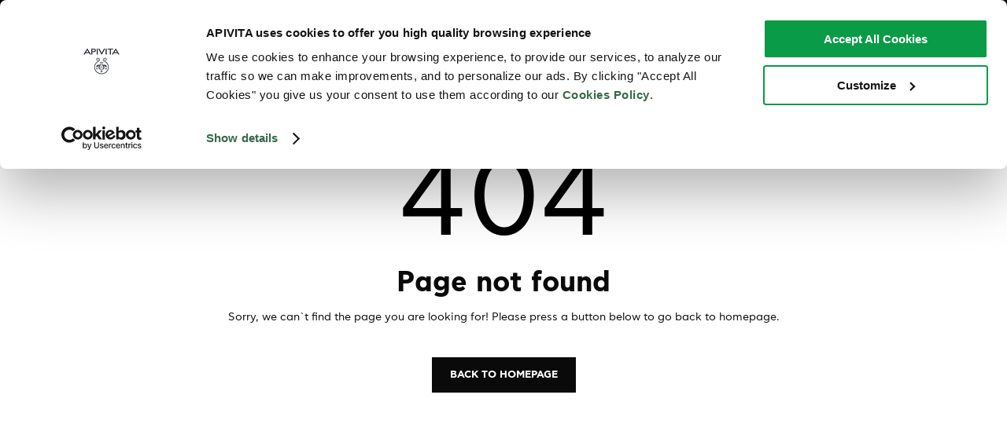

--- FILE ---
content_type: text/html; charset=UTF-8
request_url: https://www.apivita.com/en/8-88-light-blonde-intense-pearl-00-10-16-070.html
body_size: 1642
content:
 <!doctype html><html lang="en"><head><meta charset="utf-8"><link rel="alternate" href="https://www.apivita.com/hellas/" hreflang="el-gr"/><link rel="alternate" href="https://www.apivita.com/usa/" hreflang="en-us"/><link rel="alternate" href="https://www.apivita.com/en/" hreflang="en"/><link rel="alternate" href="https://www.apivita.com/es/" hreflang="es"/><link rel="alternate" href="https://www.apivita.com/france/" hreflang="fr"/><link rel="alternate" href="https://www.apivita.com/italia/" hreflang="it"/><link rel="alternate" href="https://www.apivita.com/hungary/" hreflang="hu"/><link rel="alternate" href="https://www.apivita.com/bulgaria/" hreflang="bg"/><link rel="alternate" href="https://www.apivita.com/uk/" hreflang="en-GB"/><link rel="alternate" href="https://www.apivita.com/taiwan/" hreflang="zh-tw"/><link rel="alternate" href="https://www.apivita.com/hk_hk/" hreflang="zh-hk"/><link rel="alternate" href="https://www.apivita.com/en/" hreflang="x-default"/><link rel="dns-prefetch" href="https://consentcdn.cookiebot.com/"><link rel="dns-prefetch" href="https://consent.cookiebot.com/"><link rel="dns-prefetch" href="https://www.google.com/"><link rel="dns-prefetch" href="https://ping.contactpigeon.com/"><script>window.storesJson = Object.values({"en":{"code":"en","name":"Europe","is_active":"1","website_id":"14","base_url":"https:\/\/www.apivita.com\/","base_link_url":"https:\/\/www.apivita.com\/en\/","locale":"en_GB"},"hellas":{"code":"hellas","name":"Greece \\ \u0395\u03bb\u03bb\u03ac\u03b4\u03b1","is_active":"1","website_id":"1","base_url":"https:\/\/www.apivita.com\/","base_link_url":"https:\/\/www.apivita.com\/","locale":"el_GR"},"benelux":{"code":"benelux","name":"Benelux \\ Dutch","is_active":"1","website_id":"12","base_url":"https:\/\/www.apivita.com\/","base_link_url":"https:\/\/www.apivita.com\/","locale":"nl_BE"},"benelux_fr":{"code":"benelux_fr","name":"Benelux \\ French","is_active":"1","website_id":"12","base_url":"https:\/\/www.apivita.com\/","base_link_url":"https:\/\/www.apivita.com\/","locale":"fr_BE"},"bulgaria":{"code":"bulgaria","name":"Bulgaria \\ \u0411\u044a\u043b\u0433\u0430\u0440\u0438\u044f","is_active":"1","website_id":"13","base_url":"https:\/\/www.apivita.com\/","base_link_url":"https:\/\/www.apivita.com\/","locale":"bg_BG"},"france":{"code":"france","name":"France \\ France","is_active":"1","website_id":"15","base_url":"https:\/\/www.apivita.com\/","base_link_url":"https:\/\/www.apivita.com\/","locale":"fr_FR"},"hungary":{"code":"hungary","name":"Hungary \\ Magyarorsz\u00e1g","is_active":"1","website_id":"16","base_url":"https:\/\/www.apivita.com\/","base_link_url":"https:\/\/www.apivita.com\/","locale":"hu_HU"},"italia":{"code":"italia","name":"Italy \\ Italia","is_active":"1","website_id":"17","base_url":"https:\/\/www.apivita.com\/","base_link_url":"https:\/\/www.apivita.com\/","locale":"it_IT"},"portugal":{"code":"portugal","name":"Portugal \\ Portugal","is_active":"1","website_id":"18","base_url":"https:\/\/www.apivita.com\/","base_link_url":"https:\/\/www.apivita.com\/","locale":"pt_PT"},"taiwan":{"code":"taiwan","name":"Taiwan \\ \u53f0\u7063","is_active":"1","website_id":"19","base_url":"https:\/\/www.apivita.com\/","base_link_url":"https:\/\/www.apivita.com\/","locale":"zh_Hant_TW"},"b2e30":{"code":"b2e30","name":"B2E -30%","is_active":"1","website_id":"20","base_url":"https:\/\/www.apivita.com\/","base_link_url":"https:\/\/www.apivita.com\/","locale":"el_GR"},"b2e50":{"code":"b2e50","name":"B2E -50%","is_active":"1","website_id":"21","base_url":"https:\/\/www.apivita.com\/","base_link_url":"https:\/\/www.apivita.com\/","locale":"el_GR"},"es":{"code":"es","name":"Spain \\ Espa\u00f1a","is_active":"1","website_id":"22","base_url":"https:\/\/www.apivita.com\/","base_link_url":"https:\/\/www.apivita.com\/","locale":"es_ES"},"usa":{"code":"usa","name":"USA","is_active":"1","website_id":"23","base_url":"https:\/\/www.apivita.com\/","base_link_url":"https:\/\/www.apivita.com\/","locale":"en_US"},"australia":{"code":"australia","name":"Australia","is_active":"1","website_id":"24","base_url":"https:\/\/www.apivita.com\/","base_link_url":"https:\/\/www.apivita.com\/","locale":"en_GB"},"asia":{"code":"asia","name":"Asia","is_active":"1","website_id":"29","base_url":"https:\/\/www.apivita.com\/","base_link_url":"https:\/\/www.apivita.com\/","locale":"en_US"},"wholesales":{"code":"wholesales","name":"wholesales","is_active":"1","website_id":"26","base_url":"https:\/\/www.apivita.com\/","base_link_url":"https:\/\/www.apivita.com\/","locale":"el_GR"},"hk_ch":{"code":"hk_ch","name":"Simplified Chinese \\ \u9999\u6e2f","is_active":"1","website_id":"27","base_url":"https:\/\/www.apivita.com\/","base_link_url":"https:\/\/www.apivita.com\/","locale":"zh_Hans_CN"},"hk_hk":{"code":"hk_hk","name":"Traditional Chinese \\ \u9999\u6e2f","is_active":"1","website_id":"27","base_url":"https:\/\/www.apivita.com\/","base_link_url":"https:\/\/www.apivita.com\/","locale":"zh_Hant_HK"},"hk_en":{"code":"hk_en","name":"Hong Kong \\ \u9999\u6e2f English","is_active":"1","website_id":"27","base_url":"https:\/\/www.apivita.com\/","base_link_url":"https:\/\/www.apivita.com\/","locale":"en_GB"},"uk":{"code":"uk","name":"United Kingdom","is_active":"1","website_id":"28","base_url":"https:\/\/www.apivita.com\/","base_link_url":"https:\/\/www.apivita.com\/","locale":"en_GB"},"chile":{"code":"chile","name":"Chile \\ Chile","is_active":"1","website_id":"30","base_url":"https:\/\/www.apivita.com\/","base_link_url":"https:\/\/www.apivita.com\/","locale":"es_CL"}});
            window.storeConfigs = JSON.parse(`{"id":"11","code":"en","store_code":"en","store_name":"Europe","store_sort_order":"0","is_default_store":true,"store_group_code":"Europe_store","store_group_name":"Europe_store","is_default_store_group":true,"store_group_default_store_code":null,"website_id":"14","website_code":"europe","website_name":"Europe","locale":"en_GB","base_currency_code":"EUR","default_display_currency_code":"EUR","timezone":"Europe\/Athens","weight_unit":"kgs","base_url":"https:\/\/www.apivita.com\/en\/","base_link_url":"https:\/\/www.apivita.com\/en\/","base_static_url":"https:\/\/www.apivita.com\/en\/static\/version1765466287\/","base_media_url":"https:\/\/assets.apivita.com\/media\/","secure_base_url":"https:\/\/www.apivita.com\/","secure_base_link_url":"https:\/\/www.apivita.com\/en\/","secure_base_static_url":"https:\/\/www.apivita.com\/static\/version1765466287\/","secure_base_media_url":"https:\/\/assets.apivita.com\/media\/","blog_posts_per_page":"10","mfblog_permalink_route":"blog","mfblog_permalink_post_route":"post"}`);
            window.storeList = JSON.parse(`["en","hellas","benelux","benelux_fr","bulgaria","france","hungary","italia","portugal","taiwan","b2e30","b2e50","es","usa","australia","asia","wholesales","hk_ch","hk_hk","hk_en","uk","chile"]`);
            window.storeRegexText = `/(${window.storeList.join('|')})?`;</script><script data-cookieconsent="ignore">window.dataLayer = window.dataLayer || [];
                    function gtag() {
                        dataLayer.push(arguments);
                    }
                    gtag("consent", "default", {
                        ad_storage: "denied",
                        ad_user_data: "denied",
                        ad_personalization: "denied",
                        analytics_storage: "denied",
                        security_storage: "granted",
                        wait_for_update: 500
                    });
                    gtag("set", "ads_data_redaction", true);
                    gtag('set', 'url_passthrough', true);</script><script>if ('serviceWorker' in navigator) {
                window.addEventListener('load', function() {
                    navigator.serviceWorker.register('/sw.js');
                });
            }

            window.actionName = {
                type: `PRODUCT`
            };

            window.contentConfiguration = {"footer_content":{"footer_cms":null},"minicart_content":{"minicart_cms":null},"cart_content":{"cart_cms":null},"checkout_content":{"checkout_shipping_cms":null,"checkout_billing_cms":null},"header_content":{"header_menu":"mg_store_en","header_cms":"mega_menu_promotion_suffix","contacts_cms":"mega_menu_promotion_prefix"},"product_list_content":{"attribute_to_display":null},"cookie_content":{"cookie_text":null,"cookie_link":null}} || {};
            window.initialUrl = window.location.pathname;</script><script>var cpaAccount='apivita';
                    var cpaE="";
                    var cpa_async={'ctag':'', 'utmipn':'', 'utmipc':'', 'utmtid':'', 'utmtto':'', 'cutmcn':'', 'cutmcc':''};</script> <script async src="https://ping.contactpigeon.com/bi/js/cpagent141759.js?cid=apivita&v=001" ></script> <script async src="https://www.apivita.com/static/version1765466287/frontend/Scandiweb/pwa/en_GB/Magento_Theme/assets/pwacompat.min.js"></script><script async src="https://www.apivita.com/jquery-3.7.1.min.js"></script><script async src="https://static.adman.gr/adman.js"></script><link rel="preload" href="https://www.apivita.com/static/version1765466287/frontend/Scandiweb/pwa/en_GB/Magento_Theme/assets/font/CFAstyProBold.woff2" as="font" type="font/woff2" crossorigin=""><link rel="preload" href="https://www.apivita.com/static/version1765466287/frontend/Scandiweb/pwa/en_GB/Magento_Theme/assets/font/CFAstyProBook.woff2" as="font" type="font/woff2" crossorigin=""><link rel="preload" href="https://www.apivita.com/static/version1765466287/frontend/Scandiweb/pwa/en_GB/Magento_Theme/assets/font/CFAstyProLight.woff2" as="font" type="font/woff2" crossorigin=""><link rel="preload" href="https://www.apivita.com/static/version1765466287/frontend/Scandiweb/pwa/en_GB/Magento_Theme/assets/font/CFAstyProMedium.woff2" as="font" type="font/woff2" crossorigin=""><link rel="preload" href="https://www.apivita.com/static/version1765466287/frontend/Scandiweb/pwa/en_GB/Magento_Theme/assets/font/CFAstyProSemibold.woff2" as="font" type="font/woff2" crossorigin=""><link rel="preload" href="https://www.apivita.com/static/version1765466287/frontend/Scandiweb/pwa/en_GB/Magento_Theme/assets/font/Sattersoon.woff2" as="font" type="font/woff2" crossorigin=""><style>  @font-face {
                font-family: 'CF Asty Pro';
                font-weight: 700;
                font-display: fallback;
                src: local('CFAstyProBold'), local('CFAstyProBold'), url(/static/version1765466024138/frontend/Scandiweb/pwa/en_US/Magento_Theme/assets/font/CFAstyProBold.woff2) format('woff2');
            }

            @font-face {
                font-family: 'CF Asty Pro';
                font-weight: 400;
                font-display: fallback;
                src: local('CFAstyProBook'), local('CFAstyProBook'), url(/static/version1765466024138/frontend/Scandiweb/pwa/en_US/Magento_Theme/assets/font/CFAstyProBook.woff2) format('woff2');
            }

            @font-face {
                font-family: 'CF Asty Pro';
                font-weight: 300;
                font-display: fallback;
                src: local('CFAstyProLight'), local('CFAstyProLight'), url(/static/version1765466024138/frontend/Scandiweb/pwa/en_US/Magento_Theme/assets/font/CFAstyProLight.woff2) format('woff2');
            }

            @font-face {
                font-family: 'CF Asty Pro';
                font-weight: 500;
                font-display: fallback;
                src: local('CFAstyProMedium'), local('CFAstyProMedium'), url(/static/version1765466024138/frontend/Scandiweb/pwa/en_US/Magento_Theme/assets/font/CFAstyProMedium.woff2) format('woff2');
            }

            @font-face {
                font-family: 'CF Asty Pro';
                font-weight: 600;
                font-display: fallback;
                src: local('CFAstyProSemibold'), local('CFAstyProSemibold'), url(/static/version1765466024138/frontend/Scandiweb/pwa/en_US/Magento_Theme/assets/font/CFAstyProSemibold.woff2) format('woff2');
            }

            @font-face {
                font-family: 'Sattersoon';
                font-weight: 400;
                font-display: fallback;
                src: local('Sattersoon'), local('Sattersoon'), url(/static/version1765466024138/frontend/Scandiweb/pwa/en_US/Magento_Theme/assets/font/Sattersoon.woff2) format('woff2');
            }</style><link rel="shortcut icon" href="https://www.apivita.com/static/version1765466287/frontend/Scandiweb/pwa/en_GB/Magento_Theme/assets/favicon/favicon-apivita.ico"><meta name="viewport" content="width=device-width, initial-scale=1, shrink-to-fit=no, viewport-fit=cover"><meta name="apple-mobile-web-app-title" content="Apivita Natural Cosmetics" /><meta name="apple-mobile-web-app-capable" content="yes" /><meta name="apple-mobile-web-app-status-bar-style" content="default" /><meta name="theme-color" content="#ffffff" /><link rel="apple-touch-startup-image" sizes="640x640" href="/static/version1765466024138/frontend/Scandiweb/pwa/en_US/Magento_Theme/icons/ios/icon_640x640.44c4a296b0b96b617af9d55b607026f2.png" /><link rel="apple-touch-startup-image" sizes="750x750" href="/static/version1765466024138/frontend/Scandiweb/pwa/en_US/Magento_Theme/icons/ios/icon_750x750.194ed6bbbc177cbbda9aafb29ee06a51.png" /><link rel="apple-touch-startup-image" sizes="1242x1242" href="/static/version1765466024138/frontend/Scandiweb/pwa/en_US/Magento_Theme/icons/ios/icon_1242x1242.e76900c5160dc1311db67b065b8825c5.png" /><link rel="apple-touch-startup-image" sizes="1125x1125" href="/static/version1765466024138/frontend/Scandiweb/pwa/en_US/Magento_Theme/icons/ios/icon_1125x1125.248c77cde28ad87975f3bad150885542.png" /><link rel="apple-touch-startup-image" sizes="1536x1536" href="/static/version1765466024138/frontend/Scandiweb/pwa/en_US/Magento_Theme/icons/ios/icon_1536x1536.a7b089e3aad4920e20e5e27f362896a7.png" /><link rel="apple-touch-startup-image" sizes="1668x1668" href="/static/version1765466024138/frontend/Scandiweb/pwa/en_US/Magento_Theme/icons/ios/icon_1668x1668.437201bbb64b2e316ec8978dce67beb7.png" /><link rel="apple-touch-startup-image" sizes="2048x2048" href="/static/version1765466024138/frontend/Scandiweb/pwa/en_US/Magento_Theme/icons/ios/icon_2048x2048.6fdc4a22ccb558ba36bd7da1c3dd2212.png" /><link rel="apple-touch-icon" sizes="1024x1024" href="/static/version1765466024138/frontend/Scandiweb/pwa/en_US/Magento_Theme/icons/ios/icon_1024x1024.965248998966592330804080353389af.png" /><link rel="apple-touch-icon" sizes="180x180" href="/static/version1765466024138/frontend/Scandiweb/pwa/en_US/Magento_Theme/icons/ios/icon_180x180.310b65f10aa603840cf32e1043031fcb.png" /><link rel="apple-touch-icon" sizes="167x167" href="/static/version1765466024138/frontend/Scandiweb/pwa/en_US/Magento_Theme/icons/ios/icon_167x167.ba2acd8dad3f842a80f8cd2c5c8b1378.png" /><link rel="apple-touch-icon" sizes="152x152" href="/static/version1765466024138/frontend/Scandiweb/pwa/en_US/Magento_Theme/icons/ios/icon_152x152.a398649886d079500d1b7cef5b3923d4.png" /><link rel="apple-touch-icon" sizes="120x120" href="/static/version1765466024138/frontend/Scandiweb/pwa/en_US/Magento_Theme/icons/ios/icon_120x120.80cfe487b4eefac90e2c163139a93c26.png" /><link rel="manifest" href="/static/version1765466024138/frontend/Scandiweb/pwa/en_US/Magento_Theme/manifest.f14333434923d2a7fd5453d5d88f8ccf.json" /></head><body><noscript>You need to enable JavaScript to run this app.</noscript><div id="root"></div><script src="https://www.apivita.com/static/version1765466287/frontend/Scandiweb/pwa/en_GB/Magento_Theme/en_GB.vendors~main.bundle.js"></script><script src="https://www.apivita.com/static/version1765466287/frontend/Scandiweb/pwa/en_GB/Magento_Theme/en_GB.bundle.js"></script><script defer src="https://static.cloudflareinsights.com/beacon.min.js/vcd15cbe7772f49c399c6a5babf22c1241717689176015" integrity="sha512-ZpsOmlRQV6y907TI0dKBHq9Md29nnaEIPlkf84rnaERnq6zvWvPUqr2ft8M1aS28oN72PdrCzSjY4U6VaAw1EQ==" data-cf-beacon='{"version":"2024.11.0","token":"6bdcd8320bd949d2a15b594c87d9c862","server_timing":{"name":{"cfCacheStatus":true,"cfEdge":true,"cfExtPri":true,"cfL4":true,"cfOrigin":true,"cfSpeedBrain":true},"location_startswith":null}}' crossorigin="anonymous"></script>
</body></html>

--- FILE ---
content_type: application/javascript
request_url: https://www.apivita.com/static/version1765463787974/frontend/Scandiweb/pwa/en_US/Magento_Theme/en_GB.product-reviews.bundle.js
body_size: 7230
content:
(window.webpackJsonp=window.webpackJsonp||[]).push([[31],{1297:function(e,t,r){"use strict";(function(e,n,i,o){var a=r(0),c=r.n(a),u=r(1),s=r(12),l=r(13),d=r(85),p=r(11),m=r(1663),f=r(1302);function v(e){return(v="function"==typeof Symbol&&"symbol"==typeof Symbol.iterator?function(e){return typeof e}:function(e){return e&&"function"==typeof Symbol&&e.constructor===Symbol&&e!==Symbol.prototype?"symbol":typeof e})(e)}function w(){return(w=Object.assign||function(e){for(var t=1;t<arguments.length;t++){var r=arguments[t];for(var n in r)Object.prototype.hasOwnProperty.call(r,n)&&(e[n]=r[n])}return e}).apply(this,arguments)}function h(e,t){if(!(e instanceof t))throw new TypeError("Cannot call a class as a function")}function y(e,t){for(var r=0;r<t.length;r++){var n=t[r];n.enumerable=n.enumerable||!1,n.configurable=!0,"value"in n&&(n.writable=!0),Object.defineProperty(e,n.key,n)}}function b(e,t){return!t||"object"!==v(t)&&"function"!=typeof t?_(e):t}function g(e){return(g=Object.setPrototypeOf?Object.getPrototypeOf:function(e){return e.__proto__||Object.getPrototypeOf(e)})(e)}function _(e){if(void 0===e)throw new ReferenceError("this hasn't been initialised - super() hasn't been called");return e}function x(e,t){return(x=Object.setPrototypeOf||function(e,t){return e.__proto__=t,e})(e,t)}function R(e,t,r){return t in e?Object.defineProperty(e,t,{value:r,enumerable:!0,configurable:!0,writable:!0}):e[t]=r,e}var P=e((function(e){return{isEnabled:e.ConfigReducer.reviews_are_enabled,isGuestEnabled:e.ConfigReducer.reviews_allow_guest}}),"Component/ProductReviews/Container/mapStateToProps"),k=e((function(e){return{showPopup:function(t){return e(Object(d.b)(f.a,t))},showInfoNotification:function(t){return e(Object(l.d)("info",t))}}}),"Component/ProductReviews/Container/mapDispatchToProps"),S=r(5).checkBEMProps,O=function(e){function t(){var e,r;h(this,t);for(var n=arguments.length,i=new Array(n),o=0;o<n;o++)i[o]=arguments[o];return R(_(r=b(this,(e=g(t)).call.apply(e,[this].concat(i)))),"containerFunctions",{showPopup:r._showPopup.bind(_(r))}),r}var r,n,a;return function(e,t){if("function"!=typeof t&&null!==t)throw new TypeError("Super expression must either be null or a function");e.prototype=Object.create(t&&t.prototype,{constructor:{value:e,writable:!0,configurable:!0}}),t&&x(e,t)}(t,e),r=t,(n=[{key:"_showPopup",value:function(){var e=this.props,t=e.showPopup,r=e.isGuestEnabled,n=e.showInfoNotification;Object(p.c)()||r?t({title:i("Write a new review")}):n(i("You must login or register to review products."))}},{key:"render",value:function(){return this.props.isEnabled?S(o,m.a,w({},this.props,this.containerFunctions)):null}}])&&y(r.prototype,n),a&&y(r,a),t}(n(u.PureComponent));Object.defineProperty(O,"name",{value:"ProductReviewsContainer"});var C=e(O,"Component/ProductReviews/Container");R(C,"propTypes",{showInfoNotification:c.a.func.isRequired,showPopup:c.a.func.isRequired,isGuestEnabled:c.a.bool,isEnabled:c.a.bool}),R(C,"defaultProps",{isEnabled:!0,isGuestEnabled:!0}),t.a=Object(s.b)(P,k)(C)}).call(this,r(2),r(6),r(7),r(1))},1298:function(e,t,r){"use strict";(function(e,n,i){var o=r(0),a=r.n(o),c=r(1),u=r(12),s=r(61),l=r(63),d=r(13),p=r(76),m=r(35),f=r(37),v=r(1299),w=r(1667);function h(e){return(h="function"==typeof Symbol&&"symbol"==typeof Symbol.iterator?function(e){return typeof e}:function(e){return e&&"function"==typeof Symbol&&e.constructor===Symbol&&e!==Symbol.prototype?"symbol":typeof e})(e)}function y(){return(y=Object.assign||function(e){for(var t=1;t<arguments.length;t++){var r=arguments[t];for(var n in r)Object.prototype.hasOwnProperty.call(r,n)&&(e[n]=r[n])}return e}).apply(this,arguments)}function b(e){for(var t=1;t<arguments.length;t++){var r=null!=arguments[t]?arguments[t]:{},n=Object.keys(r);"function"==typeof Object.getOwnPropertySymbols&&(n=n.concat(Object.getOwnPropertySymbols(r).filter((function(e){return Object.getOwnPropertyDescriptor(r,e).enumerable})))),n.forEach((function(t){O(e,t,r[t])}))}return e}function g(e,t){if(!(e instanceof t))throw new TypeError("Cannot call a class as a function")}function _(e,t){for(var r=0;r<t.length;r++){var n=t[r];n.enumerable=n.enumerable||!1,n.configurable=!0,"value"in n&&(n.writable=!0),Object.defineProperty(e,n.key,n)}}function x(e,t){return!t||"object"!==h(t)&&"function"!=typeof t?R(e):t}function R(e){if(void 0===e)throw new ReferenceError("this hasn't been initialised - super() hasn't been called");return e}function P(e,t,r){return(P="undefined"!=typeof Reflect&&Reflect.get?Reflect.get:function(e,t,r){var n=function(e,t){for(;!Object.prototype.hasOwnProperty.call(e,t)&&null!==(e=k(e)););return e}(e,t);if(n){var i=Object.getOwnPropertyDescriptor(n,t);return i.get?i.get.call(r):i.value}})(e,t,r||e)}function k(e){return(k=Object.setPrototypeOf?Object.getPrototypeOf:function(e){return e.__proto__||Object.getPrototypeOf(e)})(e)}function S(e,t){return(S=Object.setPrototypeOf||function(e,t){return e.__proto__=t,e})(e,t)}function O(e,t,r){return t in e?Object.defineProperty(e,t,{value:r,enumerable:!0,configurable:!0,writable:!0}):e[t]=r,e}var C=r.e(16).then(r.bind(null,1697)),j=e((function(e){return{customer:e.MyAccountReducer.customer,isSignedIn:e.MyAccountReducer.isSignedIn,reviewRatings:e.ConfigReducer.reviewRatings}}),"Component/ProductReviewForm/Container/mapStateToProps"),F=e((function(e){return{addReview:function(t){return C.then((function(r){return r.default.submitProductReview(e,t)}))},showNotification:function(t,r){return e(Object(d.d)(t,r))},hideActiveOverlay:function(){return e(Object(p.c)())},goToPreviousHeaderState:function(){return e(Object(s.d)(l.b))}}}),"Component/ProductReviewForm/Container/mapDispatchToProps"),E=r(5).checkBEMProps,T=function(t){function r(){var e,t;g(this,r);for(var n=arguments.length,i=new Array(n),o=0;o<n;o++)i[o]=arguments[o];return O(R(t=x(this,(e=k(r)).call.apply(e,[this].concat(i)))),"containerFunctions",{onReviewSubmitAttempt:t._onReviewSubmitAttempt.bind(R(t)),onReviewSubmitSuccess:t._onReviewSubmitSuccess.bind(R(t)),onStarRatingClick:t._onStarRatingClick.bind(R(t)),handleNicknameChange:t._handleFieldChange.bind(R(t),"nickname"),handleSummaryChange:t._handleFieldChange.bind(R(t),"summary"),handleDetailChange:t._handleFieldChange.bind(R(t),"detail"),onReviewError:t._onReviewError.bind(R(t))}),t}var n,o,a;return function(e,t){if("function"!=typeof t&&null!==t)throw new TypeError("Super expression must either be null or a function");e.prototype=Object.create(t&&t.prototype,{constructor:{value:e,writable:!0,configurable:!0}}),t&&S(e,t)}(r,t),n=r,(o=[{key:"__construct",value:function(e){P(k(r.prototype),"__construct",this).call(this,e);var t={nickname:this.props.customer.firstname};this.state={isLoading:!1,ratingData:{},reviewData:t}}},{key:"_onReviewError",value:function(){this.setState({isLoading:!1})}},{key:"_onReviewSubmitAttempt",value:function(e,t){var r=this.props,n=r.showNotification,i=r.reviewRatings,o=this.state.ratingData,a=t||!i.every((function(e){var t=e.rating_id;return o[t]}));a&&n("info","Incorrect data! Please check review fields."),this.setState({isLoading:!a})}},{key:"_onReviewSubmitSuccess",value:function(t){var r=this,n=this.props,i=n.product,o=n.addReview,a=n.hideActiveOverlay,c=n.goToPreviousHeaderState,u=this.state,s=u.ratingData,l=u.isLoading,d=t.nickname,p=t.title,m=t.detail,f=i.sku;Object.keys(s).length&&l&&o({nickname:d,title:p,detail:m,product_sku:f,rating_data:s}).then(e((function(e){if(e)return r.setState({ratingData:{},reviewData:{},isLoading:!1}),c(),void a();r.setState({isLoading:!1})}),"Component/ProductReviewForm/Container/addReviewThen"))}},{key:"_onStarRatingClick",value:function(e,t){this.setState((function(r){return{ratingData:b(b({},r.ratingData),{},O({},e,t))}}))}},{key:"_handleFieldChange",value:function(e,t){this.setState((function(r){return{reviewData:b(b({},r.reviewData),{},O({},e,t))}}))}},{key:"render",value:function(){return E(i,w.a,y({},this.props,this.containerFunctions,this.state))}}])&&_(n.prototype,o),a&&_(n,a),r}(n(c.PureComponent));Object.defineProperty(T,"name",{value:"ProductReviewFormContainer"});var L=e(T,"Component/ProductReviewForm/Container");O(L,"propTypes",{showNotification:a.a.func.isRequired,goToPreviousHeaderState:a.a.func.isRequired,hideActiveOverlay:a.a.func.isRequired,reviewRatings:v.a.isRequired,product:f.j.isRequired,addReview:a.a.func.isRequired,customer:m.i.isRequired}),t.a=Object(u.b)(j,F)(L)}).call(this,r(2),r(6),r(1))},1299:function(e,t,r){"use strict";r.d(t,"a",(function(){return a}));var n=r(0),i=r.n(n),o=i.a.shape({option_id:i.a.number,value:i.a.number}),a=i.a.arrayOf(i.a.shape({rating_id:i.a.number,rating_code:i.a.string,rating_options:i.a.arrayOf(o)}))},1300:function(e,t,r){"use strict";(function(e,n,i){var o=r(0),a=r.n(o),c=r(1);r(1669);function u(e){return(u="function"==typeof Symbol&&"symbol"==typeof Symbol.iterator?function(e){return typeof e}:function(e){return e&&"function"==typeof Symbol&&e.constructor===Symbol&&e!==Symbol.prototype?"symbol":typeof e})(e)}function s(e,t){if(!(e instanceof t))throw new TypeError("Cannot call a class as a function")}function l(e,t){for(var r=0;r<t.length;r++){var n=t[r];n.enumerable=n.enumerable||!1,n.configurable=!0,"value"in n&&(n.writable=!0),Object.defineProperty(e,n.key,n)}}function d(e,t){return!t||"object"!==u(t)&&"function"!=typeof t?m(e):t}function p(e){return(p=Object.setPrototypeOf?Object.getPrototypeOf:function(e){return e.__proto__||Object.getPrototypeOf(e)})(e)}function m(e){if(void 0===e)throw new ReferenceError("this hasn't been initialised - super() hasn't been called");return e}function f(e,t){return(f=Object.setPrototypeOf||function(e,t){return e.__proto__=t,e})(e,t)}function v(e,t,r){return t in e?Object.defineProperty(e,t,{value:r,enumerable:!0,configurable:!0,writable:!0}):e[t]=r,e}var w=r(5).checkBEMProps,h=function(e){function t(){var e,r;s(this,t);for(var n=arguments.length,i=new Array(n),o=0;o<n;o++)i[o]=arguments[o];return v(m(r=d(this,(e=p(t)).call.apply(e,[this].concat(i)))),"onStarRatingClick",(function(){var e=r.props,t=e.rating_id,n=e.option_id;(0,e.onStarRatingClick)(t,n)})),r}var r,i,o;return function(e,t){if("function"!=typeof t&&null!==t)throw new TypeError("Super expression must either be null or a function");e.prototype=Object.create(t&&t.prototype,{constructor:{value:e,writable:!0,configurable:!0}}),t&&f(e,t)}(t,e),r=t,(i=[{key:"render",value:function(){var e=this.props,t=e.name,r=e.value,i=e.title,o=e.isChecked,a=e.rating_id,c=e.option_id;return w(n,"input",{block:"ReviewStar",type:"radio",id:c+a,name:t,value:r,title:i,checked:o,onChange:this.onStarRatingClick})}}])&&l(r.prototype,i),o&&l(r,o),t}(e(c.PureComponent));Object.defineProperty(h,"name",{value:"ReviewStar"});var y=i(h,"Component/ReviewStar/Component");v(y,"propTypes",{value:a.a.number.isRequired,name:a.a.number.isRequired,title:a.a.string.isRequired,isChecked:a.a.bool.isRequired,option_id:a.a.number.isRequired,rating_id:a.a.number.isRequired,onStarRatingClick:a.a.func.isRequired}),t.a=y}).call(this,r(6),r(1),r(2))},1301:function(e,t,r){"use strict";(function(e,n,i,o){r(1674);var a=r(1),c=r(236),u=r(37);function s(e){return(s="function"==typeof Symbol&&"symbol"==typeof Symbol.iterator?function(e){return typeof e}:function(e){return e&&"function"==typeof Symbol&&e.constructor===Symbol&&e!==Symbol.prototype?"symbol":typeof e})(e)}function l(e,t){if(!(e instanceof t))throw new TypeError("Cannot call a class as a function")}function d(e,t){for(var r=0;r<t.length;r++){var n=t[r];n.enumerable=n.enumerable||!1,n.configurable=!0,"value"in n&&(n.writable=!0),Object.defineProperty(e,n.key,n)}}function p(e,t){return!t||"object"!==s(t)&&"function"!=typeof t?f(e):t}function m(e){return(m=Object.setPrototypeOf?Object.getPrototypeOf:function(e){return e.__proto__||Object.getPrototypeOf(e)})(e)}function f(e){if(void 0===e)throw new ReferenceError("this hasn't been initialised - super() hasn't been called");return e}function v(e,t){return(v=Object.setPrototypeOf||function(e,t){return e.__proto__=t,e})(e,t)}function w(e,t,r){return t in e?Object.defineProperty(e,t,{value:r,enumerable:!0,configurable:!0,writable:!0}):e[t]=r,e}var h=r(5).checkBEMProps,y=function(e){function t(){var e,r;l(this,t);for(var i=arguments.length,o=new Array(i),a=0;a<i;a++)o[a]=arguments[a];return w(f(r=p(this,(e=m(t)).call.apply(e,[this].concat(o)))),"renderReviewListItemRating",(function(e){var t=e.vote_id,i=e.rating_code,o=e.percent,a=r.props.loyaltyTier;return h(n,"div",{key:t,block:"ProductReviewList",elem:"RatingSummaryItem"},h(n,c.a,{summary:o,loyaltyTier:a,code:i}))})),w(f(r),"renderReviewListItem",(function(e){var t=e.title,i=e.detail,o=e.review_id,a=e.rating_votes;return h(n,"li",{key:o,block:"ProductReviewList",elem:"Item",className:"review-card reviews__item"},h(n,"div",{className:"review-card__head"},h(n,"div",{block:"ProductReviewList",elem:"RatingSummary",className:"rating review-card__rating"},a.map(r.renderReviewListItemRating)),r.renderAuthorName(e)),h(n,"div",{className:"review-card__content"},h(n,"p",{block:"ProductReviewList",elem:"ReviewTitle",className:"review-card__title"},t),h(n,"div",{block:"ProductReviewList",elem:"ReviewContent",className:"review-card__texts-wrapper"},h(n,"p",{block:"ProductReviewList",elem:"ReviewDetails",className:"review-card__text"},i)),r.renderAuthor(e)))})),r}var r,o,a;return function(e,t){if("function"!=typeof t&&null!==t)throw new TypeError("Super expression must either be null or a function");e.prototype=Object.create(t&&t.prototype,{constructor:{value:e,writable:!0,configurable:!0}}),t&&v(e,t)}(t,e),r=t,(o=[{key:"getFormattedDate",value:function(e){var t=e.replace(/-/g,"/"),r=new Date(t);return r?r.toDateString():e}},{key:"renderAuthor",value:function(e){var t=e.nickname,r=e.created_at;return h(n,"ul",{block:"ProductReviewList",elem:"ReviewAuthor",className:"review-card__footer"},h(n,"li",{className:"review-card__item"},t),h(n,"li",{className:"review-card__item"},i("Published on %s",this.getFormattedDate(r))))}},{key:"renderAuthorName",value:function(e){var t=e.nickname;return h(n,"p",{block:"ProductReviewList",elem:"ReviewAuthor",className:"review-card__name show-lg"},t)}},{key:"renderReviews",value:function(){return this.props.product.reviews.map(this.renderReviewListItem)}},{key:"render",value:function(){var e=this.props.product;return e.reviews&&Object.keys(e.reviews).length>0?h(n,"ul",{block:"ProductReviewList",className:"reviews__items"},this.renderReviews()):null}}])&&d(r.prototype,o),a&&d(r,a),t}(e(a.PureComponent));Object.defineProperty(y,"name",{value:"ProductReviewList"});var b=o(y,"Component/ProductReviewList/Component");w(b,"propTypes",{product:u.j.isRequired}),t.a=b}).call(this,r(6),r(1),r(7),r(2))},1302:function(e,t,r){"use strict";r.d(t,"a",(function(){return n}));var n="REVIEW_POPUP_ID"},1662:function(e,t,r){"use strict";r.r(t);var n=r(1297);r.d(t,"default",(function(){return n.a}))},1663:function(e,t,r){"use strict";(function(e,n,i,o){(function(o){r(1664);var a=r(0),c=r.n(a),u=r(1),s=(r(50),r(198),r(227)),l=r(1666),d=r(1673),p=r(236),m=r(37),f=r(1302),v=r(8);r(1676);function w(e){return(w="function"==typeof Symbol&&"symbol"==typeof Symbol.iterator?function(e){return typeof e}:function(e){return e&&"function"==typeof Symbol&&e.constructor===Symbol&&e!==Symbol.prototype?"symbol":typeof e})(e)}function h(e,t){if(!(e instanceof t))throw new TypeError("Cannot call a class as a function")}function y(e,t){for(var r=0;r<t.length;r++){var n=t[r];n.enumerable=n.enumerable||!1,n.configurable=!0,"value"in n&&(n.writable=!0),Object.defineProperty(e,n.key,n)}}function b(e,t){return!t||"object"!==w(t)&&"function"!=typeof t?function(e){if(void 0===e)throw new ReferenceError("this hasn't been initialised - super() hasn't been called");return e}(e):t}function g(e){return(g=Object.setPrototypeOf?Object.getPrototypeOf:function(e){return e.__proto__||Object.getPrototypeOf(e)})(e)}function _(e,t){return(_=Object.setPrototypeOf||function(e,t){return e.__proto__=t,e})(e,t)}function x(e,t,r){return t in e?Object.defineProperty(e,t,{value:r,enumerable:!0,configurable:!0,writable:!0}):e[t]=r,e}var R=r(5).checkBEMProps,P=e(function(e){function t(){return h(this,t),b(this,g(t).apply(this,arguments))}var r,n,a;return function(e,t){if("function"!=typeof t&&null!==t)throw new TypeError("Super expression must either be null or a function");e.prototype=Object.create(t&&t.prototype,{constructor:{value:e,writable:!0,configurable:!0}}),t&&_(e,t)}(t,e),r=t,(n=[{key:"renderPopup",value:function(){var e=this.props.product;return R(i,s.a,{id:f.a,mix:{block:"ProductReviews",elem:"Popup"}},R(i,l.a,{product:e}))}},{key:"renderButton",value:function(){var e=this.props.showPopup;return R(i,"button",{block:"ProductReviews",elem:"Button",mix:{block:"Button"},onClick:e,className:"reviews__button"},R(i,"div",null,R(i,"span",null,o("Write your own review")),R(i,"span",null,o("+"))))}},{key:"renderNoRating",value:function(){return R(i,"div",{className:"reviews__text reviews__text_head"},o("Be the first to review this product!"))}},{key:"renderRatingSchema",value:function(e,t){return R(i,i.Fragment,null,R(i,"meta",{itemProp:"ratingValue",content:e}),R(i,"meta",{itemProp:"worstRating",content:0}),R(i,"meta",{itemProp:"bestRating",content:100}),R(i,"meta",{itemProp:"reviewCount",content:t}))}},{key:"renderRatingData",value:function(){var e=this.props,t=e.loyaltyTier,r=e.product.review_summary,n=(r=void 0===r?{}:r).rating_summary,a=r.review_count,c=parseFloat(5*(n||0)/100).toFixed(2);return a?R(i,i.Fragment,null,R(i,"p",{block:"ProductReviews",elem:"SummaryDetails",className:"reviews__text reviews__text_head"},o("average rating ("),R(i,"b",null,c),o("/5)")),R(i,p.a,{loyaltyTier:t,mix:{block:"ProductReviews",elem:"SummaryRating"},summary:n})):this.renderNoRating()}},{key:"renderSummary",value:function(){var e=this.props.product.review_summary;return(e=void 0===e?{}:e).review_count,R(i,"div",{block:"ProductReviews",elem:"Summary",className:"reviews__head"},R(i,"div",{className:"reviews__header"},R(i,"h2",{block:"ProductReviews",elem:"Title",className:"reviews__title"},o("Reviews")),R(i,"div",{className:"reviews__wrapper"},this.renderRatingData()),this.renderButton()),R(i,"div",{className:"reviews__image"},R(i,"img",{src:Object(v.i)("admin_icons/reviews-bkg.jpg",v.h),alt:"@@"})))}},{key:"renderList",value:function(){var e=this.props,t=e.product,r=e.loyaltyTier;return R(i,d.a,{product:t,loyaltyTier:r})}},{key:"renderReviewFooter",value:function(){var e=this.props,t=e.product,r=e.loyaltyTier,n=e.areDetailsLoaded,a=this.props.product.review_summary,c=(a=void 0===a?{}:a).rating_summary,u=t.review_summary,s=(u=void 0===u?{}:u).review_count,l=n?o("%s",s||"0"):"";return R(i,"div",{className:"reviews__footer"},R(i,"div",{className:"reviews__link"}," "),R(i,"div",{className:"reviews__right-wrapper"},R(i,"div",{className:"reviews__text reviews__text_footer"},o("Total reviews: "),R(i,"b",null,l)),R(i,p.a,{loyaltyTier:r,mix:{block:"ProductReviews",elem:"SummaryRating"},summary:c})))}},{key:"render",value:function(){var e=this.props,t=e.product,r=e.areDetailsLoaded,n=t.review_summary,a=(n=void 0===n?{}:n).review_count;return r&&o("Product reviews (%s)",a||"0"),R(i,"div",{className:"reviews"},this.renderSummary(),this.renderList(),this.renderReviewFooter(),this.renderPopup())}}])&&y(r.prototype,n),a&&y(r,a),t}(n(u.PureComponent)),"Component/ProductReviews/Component");Object.defineProperty(P,"name",{value:"ProductReviews"});var k=e(P,"Component/ProductReviews/Component");x(k,"propTypes",{product:m.j.isRequired,showPopup:c.a.func.isRequired,areDetailsLoaded:c.a.bool}),x(k,"defaultProps",{areDetailsLoaded:!1}),t.a=k}).call(this,r(7))}).call(this,r(2),r(6),r(1),r(7))},1664:function(e,t,r){var n=r(17),i=r(1665);"string"==typeof(i=i.__esModule?i.default:i)&&(i=[[e.i,i,""]]);var o={insert:"head",singleton:!1};n(i,o);e.exports=i.locals||{}},1665:function(e,t,r){"use strict";r.r(t);var n=r(9),i=r.n(n)()(!1);i.push([e.i,"@media (min-width: 768px){.ProductReviews{z-index:1}}@media (max-width: 767px){.ProductReviews{border-top:1px solid var(--expandable-content-divider-color);top:-2px}}.ProductReviews-Title{margin:0;font-size:2rem}.ProductReviews-Wrapper{padding:0}@media (min-width: 768px){.ProductReviews-Wrapper{padding:3rem 1rem}}@media (min-width: 768px){.ProductReviews-ExpandableContentHeading,.ProductReviews-ExpandableContentButton{display:none}}@media (min-width: 768px){.ProductReviews-ExpandableContentContent{margin-top:0}}.ProductReviews-ExpandableContentContent_isContentExpanded{padding-top:0}.ProductReviews-SummaryDetails{display:inline-block;margin-left:1rem;font-size:20px}.ProductReviews-SummaryDetails span{font-size:16px;font-weight:normal}.ProductReviews-SummaryDetails span::before{content:' / '}\n",""]),t.default=i},1666:function(e,t,r){"use strict";var n=r(1298);r.d(t,"a",(function(){return n.a}))},1667:function(e,t,r){"use strict";(function(e,n,i,o){var a=r(0),c=r.n(a),u=r(1),s=r(29),l=r(51),d=r(28),p=r(1668),m=r(1299);r(1671);function f(e){return(f="function"==typeof Symbol&&"symbol"==typeof Symbol.iterator?function(e){return typeof e}:function(e){return e&&"function"==typeof Symbol&&e.constructor===Symbol&&e!==Symbol.prototype?"symbol":typeof e})(e)}function v(e,t){if(!(e instanceof t))throw new TypeError("Cannot call a class as a function")}function w(e,t){for(var r=0;r<t.length;r++){var n=t[r];n.enumerable=n.enumerable||!1,n.configurable=!0,"value"in n&&(n.writable=!0),Object.defineProperty(e,n.key,n)}}function h(e,t){return!t||"object"!==f(t)&&"function"!=typeof t?b(e):t}function y(e){return(y=Object.setPrototypeOf?Object.getPrototypeOf:function(e){return e.__proto__||Object.getPrototypeOf(e)})(e)}function b(e){if(void 0===e)throw new ReferenceError("this hasn't been initialised - super() hasn't been called");return e}function g(e,t){return(g=Object.setPrototypeOf||function(e,t){return e.__proto__=t,e})(e,t)}function _(e,t,r){return t in e?Object.defineProperty(e,t,{value:r,enumerable:!0,configurable:!0,writable:!0}):e[t]=r,e}var x=r(5).checkBEMProps,R=function(e){function t(){var e,r;v(this,t);for(var i=arguments.length,o=new Array(i),a=0;a<i;a++)o[a]=arguments[a];return _(b(r=h(this,(e=y(t)).call.apply(e,[this].concat(o)))),"ratingTitleMap",{1:n("Awful"),2:n("Bad"),3:n("Average"),4:n("Good"),5:n("Awesome")}),r}var r,o,a;return function(e,t){if("function"!=typeof t&&null!==t)throw new TypeError("Super expression must either be null or a function");e.prototype=Object.create(t&&t.prototype,{constructor:{value:e,writable:!0,configurable:!0}}),t&&g(e,t)}(t,e),r=t,(o=[{key:"renderReviewStar",value:function(e,t){var r=this.props,n=r.ratingData,o=r.onStarRatingClick,a=e.option_id,c=e.value,u=!!n[t]&&n[t]===a;return x(i,p.a,{key:a,name:t,value:c,title:this.ratingTitleMap[c],isChecked:u,option_id:a,rating_id:t,onStarRatingClick:o})}},{key:"renderReviewRating",value:function(){var e=this;return this.props.reviewRatings.map((function(t){var r=t.rating_id,n=t.rating_code,o=t.rating_options;return x(i,"fieldset",{block:"ProductReviewForm",elem:"Rating",key:r},x(i,"legend",{block:"ProductReviewForm",elem:"Legend"},n),o.sort((function(e,t){var r=e.value;return t.value-r})).map((function(t){return e.renderReviewStar(t,r)})))}))}},{key:"renderButton",value:function(){return x(i,"button",{block:"ProductReviewForm",elem:"Button",type:"submit",mix:{block:"Button"}},n("Submit Review"))}},{key:"renderReviewFormContent",value:function(){var e=this.props,t=e.handleNicknameChange,r=e.handleSummaryChange,o=e.handleDetailChange,a=e.reviewData,c=a.nickname,u=void 0===c?"":c,l=a.summary,d=void 0===l?"":l,p=a.detail,m=void 0===p?"":p;return x(i,"div",{block:"ProductReviewForm",elem:"Wrapper"},x(i,"div",null,this.renderReviewRating()),x(i,"div",{block:"ProductReviewForm",elem:"Content"},x(i,s.a,{type:"text",label:n("Nickname"),id:"nickname",name:"nickname",validation:["notEmpty"],value:u,onChange:t}),x(i,s.a,{type:"text",label:n("Summary"),id:"title",name:"title",validation:["notEmpty"],value:d,onChange:r}),x(i,s.a,{type:"textarea",label:n("Review"),id:"detail",name:"detail",validation:["notEmpty"],value:m,onChange:o})))}},{key:"render",value:function(){var e=this.props,t=e.isLoading,r=e.onReviewSubmitAttempt,n=e.onReviewSubmitSuccess,o=e.onReviewError;return x(i,l.a,{key:"product-review",mix:{block:"ProductReviewForm"},onSubmit:r,onSubmitSuccess:n,onSubmitError:o},x(i,d.a,{isLoading:t}),this.renderReviewFormContent(),this.renderButton())}}])&&w(r.prototype,o),a&&w(r,a),t}(e(u.PureComponent));Object.defineProperty(R,"name",{value:"ProductReviewForm"});var P=o(R,"Component/ProductReviewForm/Component");_(P,"propTypes",{reviewRatings:m.a.isRequired,isLoading:c.a.bool.isRequired,onReviewSubmitAttempt:c.a.func.isRequired,onReviewSubmitSuccess:c.a.func.isRequired,onReviewError:c.a.func.isRequired,onStarRatingClick:c.a.func.isRequired,handleNicknameChange:c.a.func.isRequired,handleSummaryChange:c.a.func.isRequired,handleDetailChange:c.a.func.isRequired,ratingData:c.a.objectOf(c.a.number).isRequired,reviewData:c.a.shape({nickname:c.a.string,summary:c.a.string,detail:c.a.string}).isRequired}),t.a=P}).call(this,r(6),r(7),r(1),r(2))},1668:function(e,t,r){"use strict";var n=r(1300);r.d(t,"a",(function(){return n.a}))},1669:function(e,t,r){var n=r(17),i=r(1670);"string"==typeof(i=i.__esModule?i.default:i)&&(i=[[e.i,i,""]]);var o={insert:"head",singleton:!1};n(i,o);e.exports=i.locals||{}},1670:function(e,t,r){"use strict";r.r(t);var n=r(9),i=r.n(n)()(!1);i.push([e.i,".ReviewStar{--star-outline-color: var(--secondary-dark-color);display:inline;margin:0;padding:0;background:none;border:0;transition:color 150ms ease-in;color:#fff;text-shadow:-1px 0 var(--star-outline-color),0 1px var(--star-outline-color),1px 0 var(--star-outline-color),0 -1px var(--star-outline-color);font-size:40px;line-height:1;font-family:Times;letter-spacing:3px}.ReviewStar::after{content:'★';font-family:serif}.ReviewStar:checked,.ReviewStar:hover,.ReviewStar[checked],.ReviewStar:checked ~ input,.ReviewStar:hover ~ input,.ReviewStar[checked] ~ input{--star-outline-color: var(--primary-base-color);color:var(--primary-base-color)}.ReviewStar:focus{border:0}.rating{display:flex}.rating__star{width:15px;height:13px;fill:#F6EFD7}@media only screen and (max-width: 1279px){.rating__star{width:10px}}@media only screen and (max-width: 1279px){.rating__star{height:9px}}.rating__star:not(:first-child){margin-left:3px}@media only screen and (max-width: 1279px){.rating__star:not(:first-child){margin-left:2px}}.rating_size_small .rating__star{width:10px;height:10px}.rating_size_small .rating__star:not(:first-child){margin-left:2px}.rating__star.is-active{fill:#E7C756}\n",""]),t.default=i},1671:function(e,t,r){var n=r(17),i=r(1672);"string"==typeof(i=i.__esModule?i.default:i)&&(i=[[e.i,i,""]]);var o={insert:"head",singleton:!1};n(i,o);e.exports=i.locals||{}},1672:function(e,t,r){"use strict";r.r(t);var n=r(9),i=r.n(n)()(!1);i.push([e.i,"@media (min-width: 768px){.ProductReviewForm-Wrapper{display:grid;grid-template-columns:1fr 2fr;grid-gap:2rem}}.ProductReviewForm-ProductName{font-weight:700;font-size:2rem}@media (max-width: 767px){.ProductReviewForm-ProductName{font-size:1.8rem}}@media (max-width: 767px){.ProductReviewForm-Content{margin-top:2rem}}.ProductReviewForm-Rating{margin:1rem 0 1.3rem;text-align:left;direction:rtl;border:0;white-space-collapse:discard;display:flex}@media (max-width: 767px){.ProductReviewForm-Rating:first-child{margin-top:0}}.ProductReviewForm-Legend{border-bottom:0;padding-bottom:.3rem;font-weight:700;font-size:1.05rem;display:none}.ProductReviewForm .ProductReviewForm-Button{margin-top:1rem}@media (max-width: 767px){.ProductReviewForm .ProductReviewForm-Button{margin-top:2rem;width:100%}}.ProductReviewForm input,.ProductReviewForm textarea{width:100%}.ProductReviewForm input:not(:first-of-type){margin-top:unset}\n",""]),t.default=i},1673:function(e,t,r){"use strict";var n=r(1301);r.d(t,"a",(function(){return n.a}))},1674:function(e,t,r){var n=r(17),i=r(1675);"string"==typeof(i=i.__esModule?i.default:i)&&(i=[[e.i,i,""]]);var o={insert:"head",singleton:!1};n(i,o);e.exports=i.locals||{}},1675:function(e,t,r){"use strict";r.r(t);var n=r(9),i=r.n(n)()(!1);i.push([e.i,":root{--product-review-list-border: var(--secondary-dark-color)}.ProductReviewList-Title{text-align:center;font-weight:700;font-size:2rem;margin-top:3rem}.ProductReviewList-ReviewTitle{width:100%;margin-bottom:0}.ProductReviewList-RatingSummary{line-height:1}@media (min-width: 768px){.ProductReviewList-RatingSummary{min-width:180px}}@media (max-width: 767px){.ProductReviewList-RatingSummary{width:100%}}.ProductReviewList-RatingSummaryItem{align-items:center;display:flex;justify-content:space-between;margin-bottom:.5rem}.ProductReviewList-RatingSummaryItem:last-of-type{margin-bottom:0}.ProductReviewList-ReviewContent .TextPlaceholder{display:block}.ProductReviewList-ReviewAuthor{margin-top:0;margin-bottom:0;font-size:.8rem}.ProductReviewList-ReviewDetails{margin-bottom:0}@media (max-width: 767px){.ProductReviewList-ReviewDetails{margin-bottom:1rem}}.ProductReviewList-ReviewDetails .TextPlaceholder{margin-top:.5rem;line-height:1.1}.ProductReviewList-ReviewDetails .TextPlaceholder::after{display:block}.reviews{display:block}.reviews__head{display:flex}@media only screen and (min-width: 1280px){.reviews__head{align-items:center}}@media only screen and (max-width: 1279px){.reviews__head{flex-direction:column-reverse}}.reviews__header{margin-right:auto;flex-shrink:0}.reviews__image{font-size:0;margin-left:30px}@media only screen and (max-width: 1279px){.reviews__image{margin-left:0}}@media only screen and (max-width: 1279px){.reviews__image{margin-bottom:20px}}.reviews__image img{width:632px;max-width:100%}.reviews__wrapper{margin-top:6px;display:flex;align-items:center}@media only screen and (max-width: 1279px){.reviews__wrapper{margin-top:13px}}.reviews__text{font-weight:300}.reviews__text b{font-weight:500}.reviews__text_head{font-size:14px;margin-right:11px;line-height:16px;text-transform:capitalize}@media only screen and (max-width: 1279px){.reviews__text_head{font-size:13px}}@media only screen and (max-width: 1279px){.reviews__text_head{margin-right:18px}}.reviews__text_head.ProductReviews-SummaryDetails{margin-left:0;margin-bottom:0}.reviews__text_footer{font-size:15px;line-height:17px;margin-right:45px}@media only screen and (max-width: 1279px){.reviews__text_footer{font-size:13px}}@media only screen and (max-width: 1279px){.reviews__text_footer{line-height:16px}}@media only screen and (max-width: 1279px){.reviews__text_footer{margin-right:20px}}.reviews__button{margin-top:30px;display:inline-block;padding:0 20px;background:#F4F4F4;height:36px;font-size:16px;line-height:19px;text-transform:uppercase;transition:opacity 0.2s ease;font-weight:300;border:0;color:#000}@media only screen and (max-width: 1279px){.reviews__button{margin-top:20px}}@media only screen and (max-width: 1279px){.reviews__button{display:block}}@media only screen and (max-width: 1279px){.reviews__button{width:100%}}.reviews__button:hover{opacity:.5}.reviews__button:not([disabled]):hover,.reviews__button:not([disabled]):focus{background:#F4F4F4;color:#000}@media only screen and (min-width: 1280px){.reviews__button span:first-child{text-decoration:underline}}.reviews__button div{height:100%;display:flex;align-items:center;justify-content:center;width:100%}.reviews__button div>*:not(:first-child){margin-left:17px}.reviews__rating{flex-shrink:0}.reviews__title{font-weight:600;font-size:43px;line-height:1.2093;text-transform:uppercase}@media only screen and (max-width: 1279px){.reviews__title{font-weight:600;font-size:24px;line-height:1.20833;text-transform:uppercase}}.reviews__items:not(:first-child){margin-top:22px}@media only screen and (max-width: 1279px){.reviews__items:not(:first-child){margin-top:37px}}.reviews__link{font-weight:300;font-size:15px;line-height:18px;text-decoration:underline;transition:opacity 0.2s ease}.reviews__link:hover{opacity:.5}.reviews__footer{display:flex;align-items:center;justify-content:space-between}.reviews__footer:not(:first-child){margin-top:33px}@media only screen and (max-width: 1279px){.reviews__footer:not(:first-child){margin-top:13px}}.reviews__right-wrapper{display:flex;align-items:center}@media only screen and (max-width: 1279px){.reviews__right-wrapper{width:100%}}@media only screen and (max-width: 1279px){.reviews__right-wrapper{justify-content:space-between}}.reviews__item:not(:first-child){margin-top:30px}@media only screen and (max-width: 1279px){.reviews__item:not(:first-child){margin-top:15px}}.review-card{display:block;padding:0;margin:0}.review-card:before{display:none}.review-card__head{margin-left:25px}@media only screen and (max-width: 1279px){.review-card__head{margin-left:0}}@media only screen and (max-width: 1279px){.review-card__head{display:flex;align-items:center;justify-content:space-between}}.review-card__name{font-weight:300;font-size:13px;line-height:16px}.review-card__content{background:#F4F4F4;border-radius:2px;margin-top:10px;padding:12px 25px}@media only screen and (max-width: 1279px){.review-card__content{margin-top:5px}}@media only screen and (max-width: 1279px){.review-card__content{padding:12px 15px 8px}}.review-card__title{font-size:16px;line-height:19px;text-transform:uppercase}.review-card__texts-wrapper{margin-top:11px}.review-card__show-full{cursor:pointer;font-weight:500;margin-left:5px}.review-card__text{font-weight:300;max-width:960px;font-size:16px;line-height:19px}@media only screen and (max-width: 1279px){.review-card__text{font-size:13px}}@media only screen and (max-width: 1279px){.review-card__text{line-height:16px}}.review-card__footer{margin-top:26px;display:flex;flex-wrap:wrap;align-items:center}@media only screen and (max-width: 1279px){.review-card__footer{margin-top:14px}}.review-card__item{font-size:13px;line-height:16px;font-weight:300;text-transform:capitalize;color:#737373;padding:0;margin:0}@media only screen and (max-width: 1279px){.review-card__item{font-size:12px}}@media only screen and (max-width: 1279px){.review-card__item{line-height:14px}}@media only screen and (max-width: 1279px){.review-card__item:not(:last-child){display:none}}.review-card__item:not(:last-child)::after{content:'';display:inline-block;vertical-align:top;margin:4px 15px 0;width:5px;height:5px;background:#737373;border-radius:50%}.review-card__item:before{display:none}.review-card__item:last-child{margin-bottom:0}\n",""]),t.default=i},1676:function(e,t,r){"use strict"}}]);

--- FILE ---
content_type: application/javascript
request_url: https://www.apivita.com/static/version1765463787974/frontend/Scandiweb/pwa/en_US/Magento_Theme/en_GB.product-info.bundle.js
body_size: 5533
content:
(window.webpackJsonp=window.webpackJsonp||[]).push([[30],{1296:function(t,e,a){"use strict";(function(t,i,r){var s=a(1),n=a(12),l=a(37),c=a(1659);function o(t){return(o="function"==typeof Symbol&&"symbol"==typeof Symbol.iterator?function(t){return typeof t}:function(t){return t&&"function"==typeof Symbol&&t.constructor===Symbol&&t!==Symbol.prototype?"symbol":typeof t})(t)}function u(){return(u=Object.assign||function(t){for(var e=1;e<arguments.length;e++){var a=arguments[e];for(var i in a)Object.prototype.hasOwnProperty.call(a,i)&&(t[i]=a[i])}return t}).apply(this,arguments)}function p(t){for(var e=1;e<arguments.length;e++){var a=null!=arguments[e]?arguments[e]:{},i=Object.keys(a);"function"==typeof Object.getOwnPropertySymbols&&(i=i.concat(Object.getOwnPropertySymbols(a).filter((function(t){return Object.getOwnPropertyDescriptor(a,t).enumerable})))),i.forEach((function(e){g(t,e,a[e])}))}return t}function d(t,e){return function(t){if(Array.isArray(t))return t}(t)||function(t,e){var a=[],i=!0,r=!1,s=void 0;try{for(var n,l=t[Symbol.iterator]();!(i=(n=l.next()).done)&&(a.push(n.value),!e||a.length!==e);i=!0);}catch(t){r=!0,s=t}finally{try{i||null==l.return||l.return()}finally{if(r)throw s}}return a}(t,e)||function(){throw new TypeError("Invalid attempt to destructure non-iterable instance")}()}function _(t,e){if(!(t instanceof e))throw new TypeError("Cannot call a class as a function")}function b(t,e){for(var a=0;a<e.length;a++){var i=e[a];i.enumerable=i.enumerable||!1,i.configurable=!0,"value"in i&&(i.writable=!0),Object.defineProperty(t,i.key,i)}}function m(t,e){return!e||"object"!==o(e)&&"function"!=typeof e?f(t):e}function v(t){return(v=Object.setPrototypeOf?Object.getPrototypeOf:function(t){return t.__proto__||Object.getPrototypeOf(t)})(t)}function f(t){if(void 0===t)throw new ReferenceError("this hasn't been initialised - super() hasn't been called");return t}function h(t,e){return(h=Object.setPrototypeOf||function(t,e){return t.__proto__=e,t})(t,e)}function g(t,e,a){return e in t?Object.defineProperty(t,e,{value:a,enumerable:!0,configurable:!0,writable:!0}):t[e]=a,t}var w=t((function(t){return{device:t.ConfigReducer.device}}),"Component/ProductInformation/Container"),x=a(5).checkBEMProps,y=function(t){function e(){var t,a;_(this,e);for(var i=arguments.length,r=new Array(i),s=0;s<i;s++)r[s]=arguments[s];return g(f(a=m(this,(t=v(e)).call.apply(t,[this].concat(r)))),"containerProps",(function(){return{attributesWithValues:a._getAttributesWithValues()}})),a}var a,i,s;return function(t,e){if("function"!=typeof e&&null!==e)throw new TypeError("Super expression must either be null or a function");t.prototype=Object.create(e&&e.prototype,{constructor:{value:t,writable:!0,configurable:!0}}),e&&h(t,e)}(e,t),a=e,(i=[{key:"_getAttributesWithValues",value:function(){var t=this.props.product,e=t.attributes,a=void 0===e?{}:e,i=t.parameters,r=void 0===i?{}:i;return Object.entries(a).reduce((function(t,e){var a=d(e,2),i=a[0],s=a[1],n=s.attribute_label;if(s.attribute_value)return p(p({},t),{},g({},n,s));var l=r[i];return l?p(p({},t),{},g({},n,p(p({},s),{},{attribute_value:l}))):t}),{})}},{key:"render",value:function(){return x(r,c.a,u({},this.props,this.containerProps()))}}])&&b(a.prototype,i),s&&b(a,s),e}(i(s.PureComponent));Object.defineProperty(y,"name",{value:"ProductInformationContainer"});var N=t(y,"Component/ProductInformation/Container");g(N,"propTypes",{product:l.j.isRequired}),e.a=Object(n.b)(w)(N)}).call(this,a(2),a(6),a(1))},1658:function(t,e,a){"use strict";a.r(e);var i=a(1296);a.d(e,"default",(function(){return i.a}))},1659:function(t,e,a){"use strict";(function(t,i,r,s){a(1660);var n=a(0),l=a.n(n),c=a(1),o=a(50),u=a(198),p=a(39),d=a(231),_=a(37),b=(a(87),a(60)),m=a(8),v=a(926);function f(t){return(f="function"==typeof Symbol&&"symbol"==typeof Symbol.iterator?function(t){return typeof t}:function(t){return t&&"function"==typeof Symbol&&t.constructor===Symbol&&t!==Symbol.prototype?"symbol":typeof t})(t)}function h(t,e){return function(t){if(Array.isArray(t))return t}(t)||function(t,e){var a=[],i=!0,r=!1,s=void 0;try{for(var n,l=t[Symbol.iterator]();!(i=(n=l.next()).done)&&(a.push(n.value),!e||a.length!==e);i=!0);}catch(t){r=!0,s=t}finally{try{i||null==l.return||l.return()}finally{if(r)throw s}}return a}(t,e)||function(){throw new TypeError("Invalid attempt to destructure non-iterable instance")}()}function g(t,e){if(!(t instanceof e))throw new TypeError("Cannot call a class as a function")}function w(t,e){for(var a=0;a<e.length;a++){var i=e[a];i.enumerable=i.enumerable||!1,i.configurable=!0,"value"in i&&(i.writable=!0),Object.defineProperty(t,i.key,i)}}function x(t,e){return!e||"object"!==f(e)&&"function"!=typeof e?N(t):e}function y(t){return(y=Object.setPrototypeOf?Object.getPrototypeOf:function(t){return t.__proto__||Object.getPrototypeOf(t)})(t)}function N(t){if(void 0===t)throw new ReferenceError("this hasn't been initialised - super() hasn't been called");return t}function P(t,e){return(P=Object.setPrototypeOf||function(t,e){return t.__proto__=e,t})(t,e)}function j(t,e,a){return e in t?Object.defineProperty(t,e,{value:a,enumerable:!0,configurable:!0,writable:!0}):t[e]=a,t}var k=a(5).checkBEMProps,O=function(t){function e(){var t,a;g(this,e);for(var r=arguments.length,s=new Array(r),n=0;n<r;n++)s[n]=arguments[n];return j(N(a=x(this,(t=y(e)).call.apply(t,[this].concat(s)))),"state",{selected_tab:0,selected_accordion:0}),j(N(a),"renderAttribute",(function(t){var e=h(t,2),a=e[0],r=e[1];return k(i,c.Fragment,{key:a},k(i,"dt",{block:"ProductInformation",elem:"AttributeLabel"},a),k(i,"dd",{block:"ProductInformation",elem:"ValueLabel"},k(i,d.a,{key:a,attribute:r,isFormattedAsText:!0})))})),a}var a,s,n;return function(t,e){if("function"!=typeof e&&null!==e)throw new TypeError("Super expression must either be null or a function");t.prototype=Object.create(e&&e.prototype,{constructor:{value:t,writable:!0,configurable:!0}}),e&&P(t,e)}(e,t),a=e,(s=[{key:"componentDidMount",value:function(){this.getProductSpecialItemsSwiper()}},{key:"componentDidUpdate",value:function(t,e,a){this.getProductSpecialItemsSwiper()}},{key:"selectTab",value:function(t){this.setState({selected_tab:t})}},{key:"selectAccordion",value:function(t){this.state.selected_accordion===t?this.setState({selected_accordion:0}):this.setState({selected_accordion:t})}},{key:"getProductSpecialItemsSwiper",value:function(){var t=document.getElementById("product-special__items");t&&(t.style.maxWidth=t.clientWidth+"px",this.swiper=new v.b(".product-special__items-container",{loop:!1,watchSlidesProgress:!0,watchSlidesVisibility:!0,allowTouchMove:!0,breakpoints:{0:{slidesPerView:2,spaceBetween:10},1024:{slidesPerView:3,spaceBetween:30},1280:{slidesPerView:3,spaceBetween:30}},navigation:{nextEl:".swiper-button-next",prevEl:".swiper-button-prev",disabledClass:"swiper-button-disabled"}}))}},{key:"renderAttributes",value:function(){var t=this.props.attributesWithValues;return Object.keys(t).length?k(i,"dl",{block:"ProductInformation",elem:"Attributes"},Object.entries(t).map(this.renderAttribute)):null}},{key:"renderDescription",value:function(){var t=this.props.product.description,e=(t=void 0===t?{}:t).html;return e?k(i,"div",null,k(i,p.a,{content:e})):null}},{key:"renderContent",value:function(){var t=this.props.areDetailsLoaded?r("Product information"):"";return k(i,u.a,{heading:t,mix:{block:"ProductInformation",elem:"Content"}},this.renderDescription(),this.renderAttributes())}},{key:"renderClinicalSection",value:function(){var t,e=this.props,a=e.attributesWithValues,s=e.product;if(!Object.keys(a).length||!s.attributes.clinical_results_text)return null;var n=s.attributes.clinical_results_text?s.attributes.clinical_results_text.attribute_value:"",l=s.attributes.clinical_results_percentage?s.attributes.clinical_results_percentage.attribute_value:"",c=s.attributes.clinical_results_text2?s.attributes.clinical_results_text2.attribute_value:"",o=s.attributes.clinical_results_percentage2?s.attributes.clinical_results_percentage2.attribute_value:"",u=s.attributes.clinical_results_text3?s.attributes.clinical_results_text3.attribute_value:"",d=s.attributes.clinical_results_percentage3?s.attributes.clinical_results_percentage3.attribute_value:"",_=s.attributes.clinical_results_text4?s.attributes.clinical_results_text4.attribute_value:"",b=s.attributes.clinical_results_percentage4?s.attributes.clinical_results_percentage4.attribute_value:"",v=s.attributes.clinical_results_text5?s.attributes.clinical_results_text5.attribute_value:"",f=s.attributes.clinical_results_percentage5?s.attributes.clinical_results_percentage5.attribute_value:"",h=s.attributes.clinical_results_text6?s.attributes.clinical_results_text6.attribute_value:"",g=s.attributes.clinical_results_percentage6?s.attributes.clinical_results_percentage6.attribute_value:"",w=(null===(t=[l,o,d,b,f,g].filter((function(t){if(t)return!0})))||void 0===t?void 0:t.length)>2,x=s.attributes.clinical_results_audience?s.attributes.clinical_results_audience.attribute_value:"",y=s.attributes.more_info_description&&s.attributes.more_info_description.attribute_value?s.attributes.more_info_description.attribute_value.split(","):[];return 0!==y.length&&(y=y.map((function(t){return s.attributes.more_info_description.attribute_options[t].label}))),k(i,"div",{className:"product-special"},l||o||d||b||f||g?k(i,"p",{className:"product-special__title hide-lg"},r("Clinical results proven effectiveness")):"",k(i,"div",{className:"product-special__items ".concat(w?"product-special__items-witharrows":""," hide-lg"),id:"product-special__items"},k(i,"div",{className:"product-special__items-container swiper-container"},k(i,"div",{className:"swiper-wrapper"},l?k(i,"div",{className:"product-special__item swiper-slide"},k(i,"div",{className:"product-special__number"},k(i,"span",null,isNaN(l)?l:Math.round(parseFloat(l))>0?"".concat("+"===l[0]?l[0]:"").concat(Math.round(parseFloat(l))):Math.round(parseFloat(l))),k(i,"span",null,"%")),k(i,"div",{className:"product-special__item-text"},n)):"",o?k(i,"div",{className:"product-special__item swiper-slide"},k(i,"div",{className:"product-special__number"},k(i,"span",null,isNaN(o)?o:Math.round(parseFloat(o))>0?"".concat("+"===o[0]?o[0]:"").concat(Math.round(parseFloat(o))):Math.round(parseFloat(o))),k(i,"span",null,"%")),k(i,"div",{className:"product-special__item-text"},c)):"",d?k(i,"div",{className:"product-special__item swiper-slide"},k(i,"div",{className:"product-special__number"},k(i,"span",null,isNaN(d)?d:Math.round(parseFloat(d))>0?"".concat("+"===d[0]?d[0]:"").concat(Math.round(parseFloat(d))):Math.round(parseFloat(d))),k(i,"span",null,"%")),k(i,"div",{className:"product-special__item-text"},u)):"",b?k(i,"div",{className:"product-special__item swiper-slide"},k(i,"div",{className:"product-special__number"},k(i,"span",null,isNaN(b)?b:Math.round(parseFloat(b))>0?"".concat("+"===b[0]?b[0]:"").concat(Math.round(parseFloat(b))):Math.round(parseFloat(b))),k(i,"span",null,"%")),k(i,"div",{className:"product-special__item-text"},_)):"",f?k(i,"div",{className:"product-special__item swiper-slide"},k(i,"div",{className:"product-special__number"},k(i,"span",null,isNaN(f)?f:Math.round(parseFloat(f))>0?"".concat("+"===f[0]?f[0]:"").concat(Math.round(parseFloat(f))):Math.round(parseFloat(f))),k(i,"span",null,"%")),k(i,"div",{className:"product-special__item-text"},v)):"",g?k(i,"div",{className:"product-special__item swiper-slide"},k(i,"div",{className:"product-special__number"},k(i,"span",null,isNaN(g)?g:Math.round(parseFloat(g))>0?"".concat("+"===g[0]?g[0]:"").concat(Math.round(parseFloat(g))):Math.round(parseFloat(g))),k(i,"span",null,"%")),k(i,"div",{className:"product-special__item-text"},h)):""))),w&&k(i,"div",{className:"product-special__items hide-lg arrows-container"},k(i,"div",{className:"slider-arrows product-special__items-arrows"},k(i,"div",{className:"slider-arrows__arrow_prev swiper-button-prev"},k(i,"img",{src:Object(m.i)("admin_icons/arrow-right-small.png",m.h),alt:"@@",className:"icon_arrow-right"})),k(i,"div",{className:"slider-arrows__arrow_next swiper-button-next"},k(i,"img",{src:Object(m.i)("admin_icons/arrow-right-small.png",m.h),alt:"@@",className:"icon_arrow-right"})))),k(i,"div",{className:"product-special__bottom hide-lg"},x?k(i,"div",{className:"product-special__subtitle"},k(i,p.a,{content:x})):null,0!==y.length?k(i,"div",{className:"product-special__internals"},y.map((function(t){return k(i,"p",{className:"product-special__internal"},t)}))):null),0!==y.length?k(i,"div",{className:"product-special__slider-wrapper js-slider show-lg container-margin container-margin_mobile"},k(i,"div",{className:"slider-arrows js-slider-arrows slider-arrows slider-arrows_style_special product-special__arrows"},k(i,"div",{className:"slider-arrows__arrow special-arrows__arrow_prev slider-arrows__arrow_prev js-slider-prev"},k(i,"img",{src:Object(m.i)("admin_icons/arrow-right.png",m.h),alt:"@@",className:"icon_arrow-right"})),k(i,"div",{className:"slider-arrows__arrow special-arrows__arrow_next slider-arrows__arrow_next js-slider-next"},k(i,"img",{src:Object(m.i)("admin_icons/arrow-right.png",m.h),alt:"@@",className:"icon_arrow-right"}))),k(i,"div",{className:"product-special__slider"},k(i,"div",{className:"special-swiper-container swiper-container"},k(i,"div",{className:"swiper-wrapper"},y.map((function(t){return k(i,"div",{className:"product-special__internal swiper-slide"},t)})))))):null)}},{key:"renderTabButton",value:function(t,e,a){var r=this.props,s=r.attributesWithValues,n=r.product;return Object.keys(s).length&&n.attributes[e]?null===n.attributes[e].attribute_value?null:k(i,"div",{className:"tabs__tab "+(this.state.selected_tab===t?"is-active":""),onClick:this.selectTab.bind(this,t)},n.attributes[e].attribute_label):null}},{key:"renderTabsAndContent",value:function(){return k(i,"div",{className:"product-tabs"},k(i,"div",{className:"tabs product-tabs__tabs hide-lg"},this.renderTabButton(0,"benefits_description","Benefits"),this.renderTabButton(1,"usage_description","Usage"),this.renderTabButton(2,"ingredients_description","Ingredients"),this.renderTabButton(3,"sustainability_description","Packaging"),this.renderClinicalTabButton()),k(i,"div",{className:"product-tabs__sections"},this.renderBenefits(),this.renderUsage(),this.renderIngredients(),this.renderPackaging(),this.renderClinicalTabContent()))}},{key:"renderTabContent",value:function(){switch(this.state.selected_tab){case 0:return this.renderBenefits();case 1:return this.renderUsage();case 2:return this.renderIngredients();case 3:return this.renderPackaging();default:return this.renderContent()}}},{key:"renderClinical",value:function(){var t=this.props,e=t.attributesWithValues,a=t.product;if(!Object.keys(e).length||!a.attributes.clinical_results_text)return null;var s=a.attributes.clinical_results_text?a.attributes.clinical_results_text.attribute_value:"",n=a.attributes.clinical_results_percentage?a.attributes.clinical_results_percentage.attribute_value:"",l=a.attributes.clinical_results_text2?a.attributes.clinical_results_text2.attribute_value:"",c=a.attributes.clinical_results_percentage2?a.attributes.clinical_results_percentage2.attribute_value:"",o=a.attributes.clinical_results_text3?a.attributes.clinical_results_text3.attribute_value:"",u=a.attributes.clinical_results_percentage3?a.attributes.clinical_results_percentage3.attribute_value:"",d=a.attributes.clinical_results_audience?a.attributes.clinical_results_audience.attribute_value:"",_=a.attributes.more_info_description&&a.attributes.more_info_description.attribute_value?a.attributes.more_info_description.attribute_value.split(","):[];return 0!==_.length&&(_=_.map((function(t){return a.attributes.more_info_description.attribute_options[t].label}))),k(i,"div",{className:"product-special"},n||c||u?k(i,"p",{className:"product-special__title hide-lg"},r("Clinical results proven effectiveness")):"",k(i,"div",{className:"product-special__items hide-lg"},n?k(i,"div",{className:"product-special__item"},k(i,"div",{className:"product-special__number"},k(i,"span",null,isNaN(n)?n:Math.round(parseFloat(n))),k(i,"span",null,"%")),k(i,"div",{className:"product-special__item-text"},s)):"",c?k(i,"div",{className:"product-special__item"},k(i,"div",{className:"product-special__number"},k(i,"span",null,isNaN(c)?c:Math.round(parseFloat(c))),k(i,"span",null,"%")),k(i,"div",{className:"product-special__item-text"},l)):"",u?k(i,"div",{className:"product-special__item"},k(i,"div",{className:"product-special__number"},k(i,"span",null,isNaN(u)?u:Math.round(parseFloat(u))),k(i,"span",null,"%")),k(i,"div",{className:"product-special__item-text"},o)):""),k(i,"div",{className:"product-special__bottom hide-lg"},d?k(i,"div",{className:"product-special__subtitle"},k(i,p.a,{content:d})):null,0!==_.length?k(i,"div",{className:"product-special__internals"},_.map((function(t){return k(i,"p",{className:"product-special__internal"},t)}))):null),0!==_.length?k(i,"div",{className:"product-special__slider-wrapper js-slider show-lg container-margin container-margin_mobile"},k(i,"div",{className:"slider-arrows js-slider-arrows slider-arrows slider-arrows_style_special product-special__arrows"},k(i,"div",{className:"slider-arrows__arrow special-arrows__arrow_prev slider-arrows__arrow_prev js-slider-prev"},k(i,"img",{src:Object(m.i)("admin_icons/arrow-right.png",m.h),alt:"@@",className:"icon_arrow-right"})),k(i,"div",{className:"slider-arrows__arrow special-arrows__arrow_next slider-arrows__arrow_next js-slider-next"},k(i,"img",{src:Object(m.i)("admin_icons/arrow-right.png",m.h),alt:"@@",className:"icon_arrow-right"}))),k(i,"div",{className:"product-special__slider"},k(i,"div",{className:"special-swiper-container swiper-container"},k(i,"div",{className:"swiper-wrapper"},_.map((function(t){return k(i,"div",{className:"product-special__internal swiper-slide"},t)})))))):null)}},{key:"renderBenefits",value:function(){var t=this.props,e=t.attributesWithValues,a=t.product,r=this.state.selected_accordion;return Object.keys(e).length&&a.attributes.benefits_description?null===a.attributes.benefits_description.attribute_value?null:k(i,"div",{className:"tabs-content__wrapper product-tabs__tab-wrapper "+(0===this.state.selected_tab?"is-active":"")},k(i,"div",{className:"product-tabs__section js-accordion ".concat(1===r?"is-active":""," ")},k(i,"div",{className:"product-tabs__head js-accordion-button show-lg container-margin container-margin_mobile"},k(i,"p",{className:"product-tabs__title"},a.attributes.benefits_description.attribute_label),k(i,"img",{src:Object(m.i)("admin_icons/arrow-dropdown-bold.png",m.h),alt:"@@",className:"product-tabs__arrow icon_arrow-dropdown-bold"})),k(i,"div",{className:"product-tabs__content js-accordion-content"},k(i,"div",{className:"content-zone"},a.attributes.benefits_description.attribute_value?k(i,p.a,{content:a.attributes.benefits_description.attribute_value}):"")))):null}},{key:"renderUsage",value:function(){var t=this.props,e=t.attributesWithValues,a=t.product,r=this.state.selected_accordion;return Object.keys(e).length&&a.attributes.usage_description?null===a.attributes.usage_description.attribute_value?null:k(i,"div",{className:"tabs-content__wrapper product-tabs__tab-wrapper "+(1===this.state.selected_tab?"is-active":"")},k(i,"div",{className:"product-tabs__section js-accordion ".concat(2===r?"is-active":""," ")},k(i,"div",{className:"product-tabs__head js-accordion-button show-lg container-margin container-margin_mobile"},k(i,"p",{className:"product-tabs__title"},a.attributes.usage_description.attribute_label),k(i,"img",{src:Object(m.i)("admin_icons/arrow-dropdown-bold.png",m.h),alt:"@@",className:"product-tabs__arrow icon_arrow-dropdown-bold"})),k(i,"div",{className:"product-tabs__content js-accordion-content"},k(i,"div",{className:"content-zone"},a.attributes.usage_description.attribute_value?k(i,p.a,{content:a.attributes.usage_description.attribute_value}):"")))):null}},{key:"renderIngredients",value:function(){var t=this.props,e=t.attributesWithValues,a=t.product,r=this.state.selected_accordion;return Object.keys(e).length&&a.attributes.ingredients_description?null===a.attributes.ingredients_description.attribute_value?null:k(i,"div",{className:"tabs-content__wrapper product-tabs__tab-wrapper "+(2===this.state.selected_tab?"is-active":"")},k(i,"div",{className:"product-tabs__section js-accordion ".concat(3===r?"is-active":""," ")},k(i,"div",{className:"product-tabs__head js-accordion-button show-lg container-margin container-margin_mobile"},k(i,"p",{className:"product-tabs__title"},a.attributes.ingredients_description.attribute_label),k(i,"img",{src:Object(m.i)("admin_icons/arrow-dropdown-bold.png",m.h),alt:"@@",className:"product-tabs__arrow icon_arrow-dropdown-bold"})),k(i,"div",{className:"product-tabs__content js-accordion-content"},k(i,"div",{className:"content-zone"},a.attributes.ingredients_description.attribute_value?k(i,p.a,{content:a.attributes.ingredients_description.attribute_value}):"")))):null}},{key:"renderPackaging",value:function(){var t=this.props,e=t.attributesWithValues,a=t.product,r=this.state.selected_accordion;return Object.keys(e).length&&a.attributes.sustainability_description?null===a.attributes.sustainability_description.attribute_value?null:k(i,"div",{className:"tabs-content__wrapper product-tabs__tab-wrapper "+(3===this.state.selected_tab?"is-active":"")},k(i,"div",{className:"product-tabs__section js-accordion ".concat(4===r?"is-active":""," ")},k(i,"div",{className:"product-tabs__head js-accordion-button show-lg container-margin container-margin_mobile"},k(i,"p",{className:"product-tabs__title"},a.attributes.sustainability_description.attribute_label),k(i,"img",{src:Object(m.i)("admin_icons/arrow-dropdown-bold.png",m.h),alt:"@@",className:"product-tabs__arrow icon_arrow-dropdown-bold"})),k(i,"div",{className:"product-tabs__content js-accordion-content"},k(i,"div",{className:"content-zone"},a.attributes.sustainability_description.attribute_value?k(i,p.a,{content:a.attributes.sustainability_description.attribute_value}):"")))):null}},{key:"renderClinicalTabContent",value:function(){var t=this.props,e=t.attributesWithValues,a=t.product,s=t.device,n=this.state.selected_accordion;if(!Object.keys(e).length||!a.attributes.clinical_results_text||!s.isMobile)return null;if(null===a.attributes.clinical_results_percentage.attribute_value&&null===a.attributes.clinical_results_percentage2.attribute_value&&null===a.attributes.clinical_results_percentage3.attribute_value&&null===a.attributes.clinical_results_audience.attribute_value)return null;var l=a.attributes.clinical_results_text?a.attributes.clinical_results_text.attribute_value:"",c=a.attributes.clinical_results_percentage?a.attributes.clinical_results_percentage.attribute_value:"",o=a.attributes.clinical_results_text2?a.attributes.clinical_results_text2.attribute_value:"",u=a.attributes.clinical_results_percentage2?a.attributes.clinical_results_percentage2.attribute_value:"",d=a.attributes.clinical_results_text3?a.attributes.clinical_results_text3.attribute_value:"",_=a.attributes.clinical_results_percentage3?a.attributes.clinical_results_percentage3.attribute_value:"",b=(a.attributes.clinical_results_text4&&a.attributes.clinical_results_text4.attribute_value,a.attributes.clinical_results_percentage4?a.attributes.clinical_results_percentage4.attribute_value:""),v=(a.attributes.clinical_results_text5&&a.attributes.clinical_results_text5.attribute_value,a.attributes.clinical_results_percentage5?a.attributes.clinical_results_percentage5.attribute_value:""),f=(a.attributes.clinical_results_text6&&a.attributes.clinical_results_text6.attribute_value,a.attributes.clinical_results_percentage6?a.attributes.clinical_results_percentage6.attribute_value:""),h=a.attributes.clinical_results_audience?a.attributes.clinical_results_audience.attribute_value:"",g=a.attributes.more_info_description&&a.attributes.more_info_description.attribute_value?a.attributes.more_info_description.attribute_value.split(","):[];return 0!==g.length&&(g=g.map((function(t){return a.attributes.more_info_description.attribute_options[t].label}))),k(i,"div",{className:"tabs-content__wrapper product-tabs__tab-wrapper "+(4===this.state.selected_tab?"is-active":"")},k(i,"div",{className:"product-tabs__section js-accordion ".concat(5===n?"is-active":""," ")},k(i,"div",{className:"product-tabs__head js-accordion-button show-lg container-margin container-margin_mobile"},k(i,"p",{className:"product-tabs__title"},r("Clinical results proven effectiveness")),k(i,"img",{src:Object(m.i)("admin_icons/arrow-dropdown-bold.png",m.h),alt:"@@",className:"product-tabs__arrow icon_arrow-dropdown-bold"})),k(i,"div",{className:"product-tabs__content js-accordion-content"},k(i,"div",{className:"content-zone"},k(i,"div",{className:"product-special__items"},c?k(i,"div",{className:"product-special__item"},k(i,"div",{className:"product-special__number"},k(i,"span",null,isNaN(c)?c:Math.round(parseFloat(c))),k(i,"span",null,"%")),k(i,"div",{className:"product-special__item-text"},l)):"",u?k(i,"div",{className:"product-special__item"},k(i,"div",{className:"product-special__number"},k(i,"span",null,isNaN(u)?u:Math.round(parseFloat(u))),k(i,"span",null,"%")),k(i,"div",{className:"product-special__item-text"},o)):"",_?k(i,"div",{className:"product-special__item"},k(i,"div",{className:"product-special__number"},k(i,"span",null,isNaN(_)?_:Math.round(parseFloat(_))),k(i,"span",null,"%")),k(i,"div",{className:"product-special__item-text"},d)):"",b?k(i,"div",{className:"product-special__item"},k(i,"div",{className:"product-special__number"},k(i,"span",null,isNaN(b)?b:Math.round(parseFloat(b))),k(i,"span",null,"%")),k(i,"div",{className:"product-special__item-text"},l)):"",v?k(i,"div",{className:"product-special__item"},k(i,"div",{className:"product-special__number"},k(i,"span",null,isNaN(v)?v:Math.round(parseFloat(v))),k(i,"span",null,"%")),k(i,"div",{className:"product-special__item-text"},o)):"",f?k(i,"div",{className:"product-special__item"},k(i,"div",{className:"product-special__number"},k(i,"span",null,isNaN(f)?f:Math.round(parseFloat(f))),k(i,"span",null,"%")),k(i,"div",{className:"product-special__item-text"},d)):""),k(i,"div",{className:"product-special__bottom"},h?k(i,"div",{className:"product-special__subtitle"},k(i,p.a,{content:h})):null)))))}},{key:"renderClinicalTabButton",value:function(){var t=this.props,e=t.attributesWithValues,a=t.product,s=t.device;return Object.keys(e).length&&a.attributes.clinical_results_text&&s.isMobile?null===a.attributes.clinical_results_percentage.attribute_value&&null===a.attributes.clinical_results_percentage2.attribute_value&&null===a.attributes.clinical_results_percentage3.attribute_value&&null===a.attributes.clinical_results_audience.attribute_value?null:(a.attributes.clinical_results_percentage&&a.attributes.clinical_results_percentage.attribute_value,a.attributes.clinical_results_percentage2&&a.attributes.clinical_results_percentage2.attribute_value,a.attributes.clinical_results_percentage3&&a.attributes.clinical_results_percentage3.attribute_value,k(i,"div",{className:"tabs__tab "+(4===this.state.selected_tab?"is-active":""),onClick:this.selectTab.bind(this,4)},r("Clinical results proven effectiveness"))):null}},{key:"render",value:function(){var t=this.props,e=(t.areDetailsLoaded,t.product.description);return(e=void 0===e?{}:e).html,k(i,o.a,{label:"Product information",mix:{block:"ProductInformation"},wrapperMix:{block:"ProductInformation",elem:"Wrapper"}},this.renderTabsAndContent(),this.renderClinicalSection())}}])&&w(a.prototype,s),n&&w(a,n),e}(t(c.PureComponent));Object.defineProperty(O,"name",{value:"ProductInformation"});var I=s(O,"Component/ProductInformation/Component");j(I,"propTypes",{product:_.j.isRequired,areDetailsLoaded:l.a.bool.isRequired,attributesWithValues:_.a.isRequired,device:b.a.isRequired}),e.a=I}).call(this,a(6),a(1),a(7),a(2))},1660:function(t,e,a){var i=a(17),r=a(1661);"string"==typeof(r=r.__esModule?r.default:r)&&(r=[[t.i,r,""]]);var s={insert:"head",singleton:!1};i(r,s);t.exports=r.locals||{}},1661:function(t,e,a){"use strict";a.r(e);var i=a(9),r=a.n(i)()(!1);r.push([t.i,":root{--product-information-background: var(--secondary-base-color)}.ProductInformation{margin-top:70px}@media only screen and (max-width: 1279px){.ProductInformation{margin-top:40px}}@media (max-width: 767px){.ProductGallery-container .ProductInformation{display:none}}.ProductInformation-Wrapper{padding:0}@media (min-width: 768px){.ProductInformation-ExpandableContentHeading{font-size:20px;text-transform:uppercase}}.ProductInformation-ExpandableContentHeading .TextPlaceholder::after{content:'aaaaaaaaaaaaaaaaaaa'}@media (max-width: 767px){.ProductInformation-ExpandableContentContent_isContentExpanded{padding:0 1rem}}@media (min-width: 768px){.ProductInformation-ExpandableContentContent{display:grid;grid-template-columns:1fr 1fr;grid-gap:4rem;justify-content:center;align-items:flex-start}}.ProductInformation-Placeholder{margin-top:2rem}.ProductInformation-Placeholder span{display:block;margin-bottom:1rem}.ProductInformation-Description,.ProductInformation-Attributes{width:100%}.ProductInformation-Attributes{display:flex;flex-wrap:wrap}@media (max-width: 767px){.ProductInformation-Attributes{margin-top:2rem}}.ProductInformation-ValueLabel,.ProductInformation-AttributeLabel{flex:0 0 50%;text-overflow:ellipsis;overflow:hidden}.ProductInformation-ValueLabel{padding-left:.5rem;margin-bottom:1rem}.ProductInformation-AttributeLabel{font-weight:bold}.ProductInformation-AttributeLabel::after{content:':'}.ProductInformation-Image{padding-bottom:40%;mix-blend-mode:multiply;margin-right:10rem;min-width:30rem;background:none}@media (max-width: 767px){.ProductInformation-Image{display:none}}@media (min-width: 768px){.ProductInformation .tabs{display:block !important}}@media only screen and (max-width: 1279px){.ProductInformation .tabs__tab{font-size:14px}}@media only screen and (max-width: 1279px){.ProductInformation .tabs__tab{min-width:0}}.product-special{display:block}.product-special:not(:first-child){margin-top:60px}@media only screen and (max-width: 1279px){.product-special:not(:first-child){margin-top:20px}}.product-special__title{background-color:#F4F4F4;padding:6px 10px;font-weight:300;font-size:20px;line-height:23px;margin-bottom:0}.product-special__items-container{width:100%}.product-special__items{padding:0 10px;display:flex}.product-special__items:not(:first-child){margin-top:17px}@media (max-width: 767px){.product-special__items{flex-direction:column}}.product-special__items-witharrows{padding:0 31px !important}.product-special__items-arrows{display:flex !important;justify-content:space-between;width:100%;align-items:center}.product-special__item{flex-grow:1;display:flex}@media (max-width: 767px){.product-special__item:not(:first-child){margin-top:20px}}.product-special__number{flex-shrink:0}.product-special__number span:first-child{font-size:30px;line-height:1}.product-special__number span:last-child{font-weight:300;font-size:20px;margin-left:1px}.product-special__item-text{font-size:15px;line-height:17px;font-weight:500;text-transform:capitalize;margin-left:7px;margin-top:11px}.product-special__bottom:not(:first-child){margin-top:27px}.product-special__subtitle{padding:0 10px;font-weight:300;font-size:11px;line-height:13px}.product-special__internals{background-color:#F4F4F4;padding:10px;display:flex}.product-special__internals:not(:first-child){margin-top:7px}.product-special__internal{font-size:12px;line-height:1;text-transform:uppercase;width:auto !important;margin-bottom:0}@media only screen and (max-width: 1279px){.product-special__internal{white-space:nowrap}}@media only screen and (max-width: 1279px){.product-special__internal:last-child{margin-right:20px}}@media only screen and (min-width: 1280px){.product-special__internal:not(:first-child){margin-left:20px}}.product-special__slider-wrapper{padding:8px 0 8px 20px;background:black;color:white;display:flex;overflow:hidden;align-items:center}@media (min-width: 768px){.ProductInformation .product-special__slider-wrapper{display:none}}.product-special__arrows{margin-right:27px}.product-special__slider{flex-grow:1;overflow:hidden}.arrows-container{position:absolute;top:36px;height:28px;width:100%;z-index:10;padding:0 10px;pointer-events:none}.arrows-container>div>div{pointer-events:all}.arrows-container>div>div:hover{cursor:pointer}.arrows-container>div>div:hover img{opacity:0.5}.swiper-button-disabled{visibility:hidden;opacity:0}\n",""]),e.default=r}}]);

--- FILE ---
content_type: application/javascript
request_url: https://www.apivita.com/static/version1765463787974/frontend/Scandiweb/pwa/en_US/Magento_Theme/en_GB.overlay.bundle.js
body_size: 12722
content:
(window.webpackJsonp=window.webpackJsonp||[]).push([[26],{1281:function(e,t,n){"use strict";(function(e,r,o){var a=n(0),i=n.n(a),c=n(1),u=n(12),s=n(30),l=n(36),p=n(23),d=n(61),h=n(63),m=n(13),f=n(76),y=n(52),g=n(11),b=n(31),v=(n(15),n(14)),_=n(1614);function O(e){return(O="function"==typeof Symbol&&"symbol"==typeof Symbol.iterator?function(e){return typeof e}:function(e){return e&&"function"==typeof Symbol&&e.constructor===Symbol&&e!==Symbol.prototype?"symbol":typeof e})(e)}function w(){return(w=Object.assign||function(e){for(var t=1;t<arguments.length;t++){var n=arguments[t];for(var r in n)Object.prototype.hasOwnProperty.call(n,r)&&(e[r]=n[r])}return e}).apply(this,arguments)}function S(e,t){if(!(e instanceof t))throw new TypeError("Cannot call a class as a function")}function x(e,t){for(var n=0;n<t.length;n++){var r=t[n];r.enumerable=r.enumerable||!1,r.configurable=!0,"value"in r&&(r.writable=!0),Object.defineProperty(e,r.key,r)}}function k(e,t){return!t||"object"!==O(t)&&"function"!=typeof t?P(e):t}function C(e){return(C=Object.setPrototypeOf?Object.getPrototypeOf:function(e){return e.__proto__||Object.getPrototypeOf(e)})(e)}function P(e){if(void 0===e)throw new ReferenceError("this hasn't been initialised - super() hasn't been called");return e}function j(e,t){return(j=Object.setPrototypeOf||function(e,t){return e.__proto__=t,e})(e,t)}function I(e,t,n){return t in e?Object.defineProperty(e,t,{value:n,enumerable:!0,configurable:!0,writable:!0}):e[t]=n,e}var N=n.e(16).then(n.bind(null,48)),R=e((function(e){return{totals:e.CartReducer.cartTotals,device:e.ConfigReducer.device,guest_checkout:e.ConfigReducer.guest_checkout,currencyCode:e.ConfigReducer.default_display_currency_code,is_free_period:e.ConfigReducer.is_free_period,activeOverlay:e.OverlayReducer.activeOverlay}}),"Component/CartOverlay/Container/mapStateToProps"),A=e((function(e){return{setNavigationState:function(t){return e(Object(d.c)(h.b,t))},changeHeaderState:function(t){return e(Object(d.c)(h.b,t))},updateTotals:function(t){return N.then((function(n){return n.default.updateTotals(e,t)}))},showOverlay:function(t){return e(Object(f.d)(t))},showNotification:function(t,n){return e(Object(m.d)(t,n))},hideActiveOverlay:function(){return e(Object(f.c)())}}}),"Component/CartOverlay/Container/mapDispatchToProps"),T=n(5).checkBEMProps,E=function(e){function t(){var e,n;S(this,t);for(var r=arguments.length,o=new Array(r),a=0;a<r;a++)o[a]=arguments[a];return I(P(n=k(this,(e=C(t)).call.apply(e,[this].concat(o)))),"state",{isEditing:!1}),I(P(n),"containerFunctions",{changeHeaderState:n.changeHeaderState.bind(P(n)),handleCheckoutClick:n.handleCheckoutClick.bind(P(n))}),n}var n,a,i;return function(e,t){if("function"!=typeof t&&null!==t)throw new TypeError("Super expression must either be null or a function");e.prototype=Object.create(t&&t.prototype,{constructor:{value:e,writable:!0,configurable:!0}}),t&&j(e,t)}(t,e),n=t,(a=[{key:"handleCheckoutClick",value:function(e){var t=this.props,n=t.guest_checkout,o=t.showOverlay,a=t.showNotification,i=t.setNavigationState,c=t.hideActiveOverlay;if(e.nativeEvent.stopImmediatePropagation(),n||Object(g.c)())return c(),void b.a.push({pathname:Object(v.a)(p.c)});o(l.a),a("info",r("Please sign-in to complete checkout!")),i({name:l.a,title:"Sign in"})}},{key:"changeHeaderState",value:function(){var e=this,t=this.props,n=t.changeHeaderState,o=t.totals.count,a=r("%s Items",(void 0===o?0:o)||0);n({name:s.d,title:a,onEditClick:function(){e.setState({isEditing:!0}),n({name:s.c,title:a,onOkClick:function(){return e.setState({isEditing:!1})},onCancelClick:function(){return e.setState({isEditing:!1})}})},onCloseClick:function(){return e.setState({isEditing:!1})}})}},{key:"render",value:function(){return T(o,_.a,w({},this.props,this.state,this.containerFunctions))}}])&&x(n.prototype,a),i&&x(n,i),t}(c.PureComponent);I(E,"propTypes",{totals:y.b.isRequired,guest_checkout:i.a.bool,changeHeaderState:i.a.func.isRequired,showOverlay:i.a.func.isRequired,showNotification:i.a.func.isRequired,setNavigationState:i.a.func.isRequired,hideActiveOverlay:i.a.func.isRequired}),I(E,"defaultProps",{guest_checkout:!0}),t.a=Object(u.b)(R,A)(E)}).call(this,n(2),n(7),n(1))},1282:function(e,t,n){"use strict";(function(e){var r=n(1),o=n(12),a=(n(0),n(1616)),i=n(30);function c(e){return(c="function"==typeof Symbol&&"symbol"==typeof Symbol.iterator?function(e){return typeof e}:function(e){return e&&"function"==typeof Symbol&&e.constructor===Symbol&&e!==Symbol.prototype?"symbol":typeof e})(e)}function u(){return(u=Object.assign||function(e){for(var t=1;t<arguments.length;t++){var n=arguments[t];for(var r in n)Object.prototype.hasOwnProperty.call(n,r)&&(e[r]=n[r])}return e}).apply(this,arguments)}function s(e,t){if(!(e instanceof t))throw new TypeError("Cannot call a class as a function")}function l(e,t){for(var n=0;n<t.length;n++){var r=t[n];r.enumerable=r.enumerable||!1,r.configurable=!0,"value"in r&&(r.writable=!0),Object.defineProperty(e,r.key,r)}}function p(e,t){return!t||"object"!==c(t)&&"function"!=typeof t?h(e):t}function d(e){return(d=Object.setPrototypeOf?Object.getPrototypeOf:function(e){return e.__proto__||Object.getPrototypeOf(e)})(e)}function h(e){if(void 0===e)throw new ReferenceError("this hasn't been initialised - super() hasn't been called");return e}function m(e,t){return(m=Object.setPrototypeOf||function(e,t){return e.__proto__=t,e})(e,t)}function f(e,t,n){return t in e?Object.defineProperty(e,t,{value:n,enumerable:!0,configurable:!0,writable:!0}):e[t]=n,e}var y=n.e(16).then(n.bind(null,44)),g=n(5).checkBEMProps,b=function(t){function n(){var e,t;s(this,n);for(var r=arguments.length,o=new Array(r),a=0;a<r;a++)o[a]=arguments[a];return f(h(t=p(this,(e=d(n)).call.apply(e,[this].concat(o)))),"state",{}),f(h(t),"containerFunctions",{}),t}var r,o,i;return function(e,t){if("function"!=typeof t&&null!==t)throw new TypeError("Super expression must either be null or a function");e.prototype=Object.create(t&&t.prototype,{constructor:{value:e,writable:!0,configurable:!0}}),t&&m(e,t)}(n,t),r=n,(o=[{key:"render",value:function(){return g(e,a.a,u({},this.state,this.props,this.containerFunctions))}}])&&l(r.prototype,o),i&&l(r,i),n}(r.PureComponent);f(b,"propTypes",{}),f(b,"defaultProps",{}),t.a=Object(o.b)((function(e){return{device:e.ConfigReducer.device,storeList:e.ConfigReducer.storeList,isOverlayVisible:e.OverlayReducer.activeOverlay===i.u}}),(function(e){return{logout:function(){return y.then((function(t){return t.default.logout(null,e)}))}}}))(b)}).call(this,n(1))},1283:function(e,t,n){"use strict";(function(e,r,o){var a=n(0),i=n.n(a),c=n(1),u=n(12),s=n(76),l=n(37),p=n(230),d=n(1623);function h(e){return(h="function"==typeof Symbol&&"symbol"==typeof Symbol.iterator?function(e){return typeof e}:function(e){return e&&"function"==typeof Symbol&&e.constructor===Symbol&&e!==Symbol.prototype?"symbol":typeof e})(e)}function m(){return(m=Object.assign||function(e){for(var t=1;t<arguments.length;t++){var n=arguments[t];for(var r in n)Object.prototype.hasOwnProperty.call(n,r)&&(e[r]=n[r])}return e}).apply(this,arguments)}function f(e,t){if(!(e instanceof t))throw new TypeError("Cannot call a class as a function")}function y(e,t){for(var n=0;n<t.length;n++){var r=t[n];r.enumerable=r.enumerable||!1,r.configurable=!0,"value"in r&&(r.writable=!0),Object.defineProperty(e,r.key,r)}}function g(e,t){return!t||"object"!==h(t)&&"function"!=typeof t?v(e):t}function b(e){return(b=Object.setPrototypeOf?Object.getPrototypeOf:function(e){return e.__proto__||Object.getPrototypeOf(e)})(e)}function v(e){if(void 0===e)throw new ReferenceError("this hasn't been initialised - super() hasn't been called");return e}function _(e,t){return(_=Object.setPrototypeOf||function(e,t){return e.__proto__=t,e})(e,t)}function O(e,t,n){return t in e?Object.defineProperty(e,t,{value:n,enumerable:!0,configurable:!0,writable:!0}):e[t]=n,e}n.e(16).then(n.bind(null,1306));var w=e((function(e){return{hideActiveOverlay:function(){return e(Object(s.c)())}}}),"Component/SearchItem/Container/mapDispatchToProps"),S=e((function(e){return{informative_website:e.ConfigReducer.informative_website}}),"Component/SearchItem/Container/mapStateToProps"),x=n(5).checkBEMProps,k=function(e){function t(){var e,n;f(this,t);for(var r=arguments.length,o=new Array(r),a=0;a<r;a++)o[a]=arguments[a];return O(v(n=g(this,(e=b(t)).call.apply(e,[this].concat(o)))),"containerFunctions",{onClick:n.handleItemClick.bind(v(n))}),O(v(n),"containerProps",(function(){return{linkTo:n.getLinkTo(),imgSrc:n.getImgSrc(),customAttribute:n.getCustomAttribute()}})),n}var n,r,a;return function(e,t){if("function"!=typeof t&&null!==t)throw new TypeError("Super expression must either be null or a function");e.prototype=Object.create(t&&t.prototype,{constructor:{value:e,writable:!0,configurable:!0}}),t&&_(e,t)}(t,e),n=t,(r=[{key:"handleItemClick",value:function(){(0,this.props.hideActiveOverlay)()}},{key:"getLinkTo",value:function(){var e=this.props,t=e.product,n=e.product.url;return n?{pathname:n,state:{product:t}}:{}}},{key:"getImgSrc",value:function(){var e=this.props.product.thumbnail,t=(e=void 0===e?{}:e).path;return t?Object(p.c)(t,p.a):void 0}},{key:"getCustomAttribute",value:function(){var e=this.props.product.sku,t=window.contentConfiguration.product_list_content,n=(t=void 0===t?{}:t).attribute_to_display,r=this.props.product.attributes,o=(void 0===r?{}:r)[n||"brand"];return e&&!o?null:o}},{key:"render",value:function(){return x(o,d.a,m({},this.props,this.containerFunctions,this.containerProps()))}}])&&y(n.prototype,r),a&&y(n,a),t}(r(c.PureComponent));Object.defineProperty(k,"name",{value:"SearchItemContainer"});var C=e(k,"Component/SearchItem/Container");O(C,"propTypes",{product:l.j.isRequired,hideActiveOverlay:i.a.func.isRequired}),t.a=Object(u.b)(S,w)(C)}).call(this,n(2),n(6),n(1))},1613:function(e,t,n){"use strict";n.r(t);var r=n(1281);n.d(t,"default",(function(){return r.a}))},1614:function(e,t,n){"use strict";(function(e,r,o){(function(o,a){n(980);var i=n(0),c=n.n(i),u=n(1),s=n(241),l=n(93),p=n(30),d=n(32),h=n(146),m=n(982),f=n(60),y=n(52),g=n(26),b=n(3),v=n(8);function _(e){return(_="function"==typeof Symbol&&"symbol"==typeof Symbol.iterator?function(e){return typeof e}:function(e){return e&&"function"==typeof Symbol&&e.constructor===Symbol&&e!==Symbol.prototype?"symbol":typeof e})(e)}function O(){return(O=Object.assign||function(e){for(var t=1;t<arguments.length;t++){var n=arguments[t];for(var r in n)Object.prototype.hasOwnProperty.call(n,r)&&(e[r]=n[r])}return e}).apply(this,arguments)}function w(e,t){if(!(e instanceof t))throw new TypeError("Cannot call a class as a function")}function S(e,t){for(var n=0;n<t.length;n++){var r=t[n];r.enumerable=r.enumerable||!1,r.configurable=!0,"value"in r&&(r.writable=!0),Object.defineProperty(e,r.key,r)}}function x(e,t){return!t||"object"!==_(t)&&"function"!=typeof t?C(e):t}function k(e){return(k=Object.setPrototypeOf?Object.getPrototypeOf:function(e){return e.__proto__||Object.getPrototypeOf(e)})(e)}function C(e){if(void 0===e)throw new ReferenceError("this hasn't been initialised - super() hasn't been called");return e}function P(e,t){return(P=Object.setPrototypeOf||function(e,t){return e.__proto__=t,e})(e,t)}function j(e,t,n){return t in e?Object.defineProperty(e,t,{value:n,enumerable:!0,configurable:!0,writable:!0}):e[t]=n,e}var I=n(5).checkBEMProps,N=function(e){function t(){var e,n;w(this,t);for(var r=arguments.length,o=new Array(r),a=0;a<r;a++)o[a]=arguments[a];return j(C(n=x(this,(e=k(t)).call.apply(e,[this].concat(o)))),"state",{listHeight:null}),n}var n,a,i;return function(e,t){if("function"!=typeof t&&null!==t)throw new TypeError("Super expression must either be null or a function");e.prototype=Object.create(t&&t.prototype,{constructor:{value:e,writable:!0,configurable:!0}}),t&&P(e,t)}(t,e),n=t,(a=[{key:"componentDidMount",value:function(){var e=this.props,t=e.showOverlay,n=e.device,r=e.activeOverlay;n.isMobile||r!==m.a||t(p.d),this.updateCartOverlayItemsStyle()}},{key:"componentDidUpdate",value:function(){this.updateCartOverlayItemsStyle()}},{key:"updateCartOverlayItemsStyle",value:function(){var e=document.getElementById("CartOverlay-container"),t=(document.getElementById("CartOverlay-Items"),document.getElementById("CartOverlay-bottom")),n=document.getElementById("CartOverlay__header");if(n&&e&&t&&window.innerWidth>768){var r=e.clientHeight-t.clientHeight-n.clientHeight-54;this.setState({listHeight:r+"px"})}}},{key:"renderPriceLine",value:function(e){var t=this.props.currencyCode;return"".concat(Object(g.b)(t)).concat(Object(g.c)(e))}},{key:"renderCartItems",value:function(){var e=this.props.totals,t=e.items,n=e.quote_currency_code;if(!t||t.length<1)return this.renderNoCartItems();var o={"max-height":this.state.listHeight};return I(r,"ul",{block:"CartOverlay",elem:"Items","aria-label":"List of items in cart",id:"CartOverlay-Items",style:o},t.map((function(e){return I(r,s.a,{key:e.item_id,item:e,currency_code:n,isEditing:!0})})))}},{key:"renderNoCartItems",value:function(){return I(r,"p",{block:"CartOverlay",elem:"Empty"},o("There are no products in cart."))}},{key:"calculateShipping",value:function(){var e=this.props,t=e.is_free_period,n=e.totals.subtotal_with_discount,r=b.a.getItem("store_code"),o=b.a.getItem("customer"),a=null;o&&(a=o.loyalty_tier);var i=0;if(!t&&"5"!==a)switch(r){case"usa":i=n>=45?0:6;break;case"hellas":i=n>=40?0:4;break;case"uk":i=n>=80?0:10;break;case"chile":i=n>=49990?0:3201;break;case"es":case"en":case"france":case"benelux":case"benelux_fr":case"portugal":case"italia":i=n>=70?0:n<=50?9:10}return i}},{key:"renderTotals",value:function(){var e=this.props.totals,t=(e.subtotal_incl_tax,e.grand_total,e.subtotal_with_discount);return e.tax_amount,I(r,"dl",{block:"CartOverlay",elem:"Total"},I(r,"dt",null,o("Total:")),I(r,"dd",null,this.renderPriceLine(t+this.calculateShipping())))}},{key:"renderSubTotal",value:function(){var e=this.props.totals.subtotal,t=void 0===e?0:e;return I(r,"dl",{block:"CartOverlay",elem:"SubTotal"},I(r,"dt",null,o("Subtotal:")),I(r,"dd",null,this.renderPriceLine(t)))}},{key:"renderTax",value:function(){var e=this.props.totals.tax_amount,t=void 0===e?0:e;return I(r,"dl",{block:"CartOverlay",elem:"Tax"},I(r,"dt",null,o("Tax total:")),I(r,"dd",null,this.renderPriceLine(t||0)))}},{key:"renderShippingAmount",value:function(){var e=this.props.totals.shipping_amount,t=void 0===e?0:e;return t||(t=this.calculateShipping()),I(r,"dl",{block:"CartOverlay",elem:"Shipping"},I(r,"dt",null,o("Shipping")),0==t?I(r,"dd",{style:{color:"#4CBDA2"}},o("FREE")):I(r,"dd",null,this.renderPriceLine(Math.abs(t))))}},{key:"renderDiscount",value:function(){var e=this.props.totals,t=e.coupon_code,n=e.discount_amount,a=void 0===n?0:n;return I(r,"dl",{block:"CartOverlay",elem:"Discount"},I(r,"dt",null,o("Coupon Discount "),I(r,"strong",{block:"CartOverlay",elem:"DiscountCoupon"},t)),I(r,"dd",null,"-".concat(this.renderPriceLine(Math.abs(a)))))}},{key:"renderActions",value:function(){var e=this.props,t=e.totals.items,n=e.handleCheckoutClick,a=!t||t.length<1?{onClick:function(e){return e.preventDefault()},disabled:!0}:{};return I(r,"div",{block:"CartOverlay",elem:"Actions"},I(r,d.a,{block:"CartOverlay",elem:"CartButton",mix:{block:"Button",mods:{isHollow:!0}},to:"/cart"},o("View cart")),I(r,"button",O({block:"CartOverlay",elem:"CheckoutButton",mix:{block:"Button"},onClick:n},a),I(r,"span",null),o("Secure checkout")))}},{key:"renderPromo",value:function(){var e=window.contentConfiguration.minicart_content,t=(e=void 0===e?{}:e).minicart_cms;return t?I(r,l.default,{identifier:t}):I(r,"p",{block:"CartOverlay",elem:"Promo"},o("FREE SHIPPING on all orders over €70."))}},{key:"renderCarOverlayHeader",value:function(){var e=this.props,t=e.closeOverlay;return e.totals.items_qty,I(r,"div",{className:"CartOverlay__header",id:"CartOverlay__header"},I(r,"p",{className:"CartOverlay__title"},o("My Cart")),I(r,"div",{onClick:t},I(r,"img",{src:Object(v.i)("admin_icons/close-dark.png",v.h),alt:"close",className:"CartOverlay__close js-side-cart-close"})))}},{key:"render",value:function(){var e=this.props.changeHeaderState;return I(r,h.a,{id:p.d,onVisible:e,mix:{block:"CartOverlay"}},I(r,"div",{id:"CartOverlay-container",className:"CartOverlay-container"},this.renderCarOverlayHeader(),this.renderCartItems(),I(r,"div",{className:"CartOverlay-bottom",id:"CartOverlay-bottom"},this.renderSubTotal(),this.renderDiscount(),this.renderShippingAmount(),this.renderTotals(),this.renderActions())))}}])&&S(n.prototype,a),i&&S(n,i),t}(e(u.PureComponent));Object.defineProperty(N,"name",{value:"CartOverlay"});var R=a(N,"Component/CartOverlay/Component");j(R,"propTypes",{totals:y.b.isRequired,device:f.a.isRequired,changeHeaderState:c.a.func.isRequired,isEditing:c.a.bool.isRequired,handleCheckoutClick:c.a.func.isRequired,currencyCode:c.a.string.isRequired,showOverlay:c.a.func.isRequired,activeOverlay:c.a.string.isRequired}),t.a=R}).call(this,n(7),n(2))}).call(this,n(6),n(1),n(7))},1615:function(e,t,n){"use strict";n.r(t);var r=n(1282);n.d(t,"default",(function(){return r.a}))},1616:function(e,t,n){"use strict";(function(e){n.d(t,"a",(function(){return v}));var r=n(1),o=n(86),a=n(30),i=n(146),c=n(11),u=n(3),s=(n(1617),n(8));function l(e){return(l="function"==typeof Symbol&&"symbol"==typeof Symbol.iterator?function(e){return typeof e}:function(e){return e&&"function"==typeof Symbol&&e.constructor===Symbol&&e!==Symbol.prototype?"symbol":typeof e})(e)}function p(e,t){for(var n=0;n<t.length;n++){var r=t[n];r.enumerable=r.enumerable||!1,r.configurable=!0,"value"in r&&(r.writable=!0),Object.defineProperty(e,r.key,r)}}function d(e,t){return!t||"object"!==l(t)&&"function"!=typeof t?function(e){if(void 0===e)throw new ReferenceError("this hasn't been initialised - super() hasn't been called");return e}(e):t}function h(e){return(h=Object.setPrototypeOf?Object.getPrototypeOf:function(e){return e.__proto__||Object.getPrototypeOf(e)})(e)}function m(e,t){return(m=Object.setPrototypeOf||function(e,t){return e.__proto__=t,e})(e,t)}var f,y,g,b=n(5).checkBEMProps,v=function(t){function n(e){var t;return function(e,t){if(!(e instanceof t))throw new TypeError("Cannot call a class as a function")}(this,n),(t=d(this,h(n).call(this,e))).state={selectedAccordion:0},t}var r,l,f;return function(e,t){if("function"!=typeof t&&null!==t)throw new TypeError("Super expression must either be null or a function");e.prototype=Object.create(t&&t.prototype,{constructor:{value:e,writable:!0,configurable:!0}}),t&&m(e,t)}(n,t),r=n,(l=[{key:"selectAccordion",value:function(e){this.state.selectedAccordion===e?this.setState({selectedAccordion:0}):this.setState({selectedAccordion:e})}},{key:"changeExternalStore",value:function(e){window.open(e)}},{key:"changeStore",value:function(e){var t=this.props,n=t.logout,r=t.storeList;void 0===r&&window.location.reload(),Object(c.c)()&&n(),u.a.deleteItem("guest_quote_id"),u.a.deleteItem("cart_totals"),u.a.deleteItem("PAYMENT_TOTALS"),u.a.setItem(e,"store_code");var a,i=new o.a;i.remove("store"),i.set("store",e,{path:"/",maxAge:345600}),r.map((function(t){t.code===e&&(u.a.setItem(t,"store"),a=t.base_url)})),setTimeout((function(){caches.delete("graphql").then((function(){window.location=a}))}),1e3)}},{key:"render",value:function(){var t=this.props,n=t.onCloseButtonClick,r=(t.device,this.state.selectedAccordion),o=u.a.getItem("store_code");return b(e,i.a,{id:a.u,mix:{block:"StoreSwitcherOverlay"}},b(e,"div",{className:"popup-country__box"},b(e,"div",o?{className:"popup-country__bkgdis",onClick:n}:{className:"popup-country__bkg"}),b(e,"div",{className:"popup-country fancybox-content",id:"popup-country",style:{display:"inline-block"}},b(e,"div",{className:"popup-country__wrapper"},b(e,"img",{src:Object(s.i)("admin_icons/Apivita_Logo_vertical_black-small.png",s.h),alt:"@@",className:"popup-country__logo"}),b(e,"p",{className:"popup-country__title"},"Please select region"),b(e,"div",{className:"popup-country__content"},b(e,"div",{className:"popup-country__column js-accordion ".concat(1===r?"is-active":""," ")},b(e,"p",{className:"popup-country__column-title js-accordion-button",onClick:this.selectAccordion.bind(this,1)},b(e,"span",null,"Europe"),b(e,"img",{src:Object(s.i)("admin_icons/arrow-dropdown-bold.png",s.h),alt:"@@",className:"show-lg"})),b(e,"div",{className:"popup-country__items js-accordion-content ".concat(1===r?"is-active":""," ")},b(e,"div",{className:"popup-country__country",onClick:this.changeStore.bind(this,"benelux")},b(e,"span",{className:"popup-country__flag"},b(e,"img",{src:Object(s.i)("admin_icons/be_flag.png",s.h),alt:"@@"})),b(e,"p",{className:"popup-country__name"},b(e,"span",null,"Belgium \\ Belgie"),b(e,"img",{src:Object(s.i)("admin_icons/bag-dark.png",s.h),alt:"@@"})),b(e,"p",{className:"popup-country__language"},"dutch")),b(e,"div",{className:"popup-country__country",onClick:this.changeStore.bind(this,"bulgaria")},b(e,"span",{className:"popup-country__flag"},b(e,"img",{src:Object(s.i)("admin_icons/bulgaria_flag.png",s.h),alt:"@@"})),b(e,"p",{className:"popup-country__name"},b(e,"span",null,"Bulgaria \\ България")),b(e,"p",{className:"popup-country__language"},"bulgarian")),b(e,"div",{className:"popup-country__country",onClick:this.changeStore.bind(this,"en")},b(e,"span",{className:"popup-country__flag"},b(e,"img",{src:Object(s.i)("admin_icons/europe_flag.png",s.h),alt:"@@"})),b(e,"p",{className:"popup-country__name"},b(e,"span",null,"Europe"),b(e,"img",{src:Object(s.i)("admin_icons/bag-dark.png",s.h),alt:"@@"})),b(e,"p",{className:"popup-country__language"},"eng/french")),b(e,"div",{className:"popup-country__country",onClick:this.changeStore.bind(this,"france")},b(e,"span",{className:"popup-country__flag"},b(e,"img",{src:Object(s.i)("admin_icons/france_flag.png",s.h),alt:"@@"})),b(e,"p",{className:"popup-country__name"},b(e,"span",null,"France \\ France"),b(e,"img",{src:Object(s.i)("admin_icons/bag-dark.png",s.h),alt:"@@"})),b(e,"p",{className:"popup-country__language"},"french")),b(e,"div",{className:"popup-country__country",onClick:this.changeStore.bind(this,"hellas")},b(e,"span",{className:"popup-country__flag"},b(e,"img",{src:Object(s.i)("admin_icons/hellas_flag.png",s.h),alt:"@@"})),b(e,"p",{className:"popup-country__name"},b(e,"span",null,"Greece \\ Ελλάδα"),b(e,"img",{src:Object(s.i)("admin_icons/bag-dark.png",s.h),alt:"@@"})),b(e,"p",{className:"popup-country__language"},"greek")),b(e,"div",{className:"popup-country__country",onClick:this.changeStore.bind(this,"hungary")},b(e,"span",{className:"popup-country__flag"},b(e,"img",{src:Object(s.i)("admin_icons/hungary_flag.png",s.h),alt:"@@"})),b(e,"p",{className:"popup-country__name"},b(e,"span",null,"Hungary \\ Magyarország")),b(e,"p",{className:"popup-country__language"},"hungarian")),b(e,"div",{className:"popup-country__country",onClick:this.changeStore.bind(this,"italia")},b(e,"span",{className:"popup-country__flag"},b(e,"img",{src:Object(s.i)("admin_icons/italia_flag.png",s.h),alt:"@@"})),b(e,"p",{className:"popup-country__name"},b(e,"span",null,"Italy \\ Italia"),b(e,"img",{src:Object(s.i)("admin_icons/bag-dark.png",s.h),alt:"@@"})),b(e,"p",{className:"popup-country__language"},"italian")),b(e,"div",{className:"popup-country__country",onClick:this.changeStore.bind(this,"benelux")},b(e,"span",{className:"popup-country__flag"},b(e,"img",{src:Object(s.i)("admin_icons/lux_flag.png",s.h),alt:"@@"})),b(e,"p",{className:"popup-country__name"},b(e,"span",null,"Luxembourg \\ Luxemburg"),b(e,"img",{src:Object(s.i)("admin_icons/bag-dark.png",s.h),alt:"@@"})),b(e,"p",{className:"popup-country__language"},"luxembourgish")),b(e,"div",{className:"popup-country__country",onClick:this.changeStore.bind(this,"benelux")},b(e,"span",{className:"popup-country__flag"},b(e,"img",{src:Object(s.i)("admin_icons/ne_flag.png",s.h),alt:"@@"})),b(e,"p",{className:"popup-country__name"},b(e,"span",null,"Netherlands \\ Nederland"),b(e,"img",{src:Object(s.i)("admin_icons/bag-dark.png",s.h),alt:"@@"})),b(e,"p",{className:"popup-country__language"},"dutch")),b(e,"div",{className:"popup-country__country",onClick:this.changeStore.bind(this,"portugal")},b(e,"span",{className:"popup-country__flag"},b(e,"img",{src:Object(s.i)("admin_icons/portugal_flag.png",s.h),alt:"@@"})),b(e,"p",{className:"popup-country__name"},b(e,"span",null,"Portugal \\ Portugal"),b(e,"img",{src:Object(s.i)("admin_icons/bag-dark.png",s.h),alt:"@@"})),b(e,"p",{className:"popup-country__language"},"portuguese")),b(e,"div",{className:"popup-country__country",onClick:this.changeStore.bind(this,"es")},b(e,"span",{className:"popup-country__flag"},b(e,"img",{src:Object(s.i)("admin_icons/es_flag.png",s.h),alt:"@@"})),b(e,"p",{className:"popup-country__name"},b(e,"span",null,"Spain \\ España"),b(e,"img",{src:Object(s.i)("admin_icons/bag-dark.png",s.h),alt:"@@"})),b(e,"p",{className:"popup-country__language"},"spanish")),b(e,"div",{className:"popup-country__country",onClick:this.changeStore.bind(this,"uk")},b(e,"span",{className:"popup-country__flag"},b(e,"img",{src:Object(s.i)("admin_icons/uk_flag.png",s.h),alt:"@@"})),b(e,"p",{className:"popup-country__name"},b(e,"span",null,"United Kingdom"),b(e,"img",{src:Object(s.i)("admin_icons/bag-dark.png",s.h),alt:"@@"})),b(e,"p",{className:"popup-country__language"},"english")))),b(e,"div",{className:"popup-country__column js-accordion ".concat(2===r?"is-active":""," ")},b(e,"p",{className:"popup-country__column-title js-accordion-button",onClick:this.selectAccordion.bind(this,2)},b(e,"span",null,"America"),b(e,"img",{src:Object(s.i)("admin_icons/arrow-dropdown-bold.png",s.h),alt:"@@",className:"show-lg"})),b(e,"div",{className:"popup-country__items js-accordion-content ".concat(2===r?"is-active":""," ")},b(e,"div",{className:"popup-country__country",onClick:this.changeStore.bind(this,"usa")},b(e,"span",{className:"popup-country__flag"},b(e,"img",{src:Object(s.i)("admin_icons/usa_flag.png",s.h),alt:"@@"})),b(e,"p",{className:"popup-country__name"},b(e,"span",null,"United States")),b(e,"p",{className:"popup-country__language"},"english")),b(e,"div",{className:"popup-country__country",onClick:this.changeStore.bind(this,"chile")},b(e,"span",{className:"popup-country__flag"},b(e,"img",{src:Object(s.i)("admin_icons/chile_flag.png",s.h),alt:"@@"})),b(e,"p",{className:"popup-country__name"},b(e,"span",null,"Chile"),b(e,"img",{src:Object(s.i)("admin_icons/bag-dark.png",s.h),alt:"@@"})),b(e,"p",{className:"popup-country__language"},"english")))),b(e,"div",{className:"popup-country__column js-accordion ".concat(3===r?"is-active":""," ")},b(e,"p",{className:"popup-country__column-title js-accordion-button",onClick:this.selectAccordion.bind(this,3)},b(e,"span",null,"Asia"),b(e,"img",{src:Object(s.i)("admin_icons/arrow-dropdown-bold.png",s.h),alt:"@@",className:"show-lg"})),b(e,"div",{className:"popup-country__items js-accordion-content ".concat(3===r?"is-active":""," ")},b(e,"div",{className:"popup-country__country",onClick:this.changeStore.bind(this,"hk_hk")},b(e,"p",{className:"popup-country__name"},b(e,"span",null,"Hong Kong SAR \\ 香港特別行政區")),b(e,"p",{className:"popup-country__language"},"chinese / eng")),b(e,"div",{className:"popup-country__country",onClick:this.changeStore.bind(this,"taiwan")},b(e,"p",{className:"popup-country__name"},b(e,"span",null,"Taiwan Region \\ 臺灣地區")),b(e,"p",{className:"popup-country__language"},"chinese"))))),o?b(e,"div",{className:"close popup-country__close",onClick:n},b(e,"span",{className:"hide-lg"},"close"),b(e,"img",{src:Object(s.i)("admin_icons/close-dark.png",s.h),alt:"@@"})):""))))}}])&&p(r.prototype,l),f&&p(r,f),n}(r.PureComponent);g={},(y="propTypes")in(f=v)?Object.defineProperty(f,y,{value:g,enumerable:!0,configurable:!0,writable:!0}):f[y]=g}).call(this,n(1))},1617:function(e,t,n){var r=n(17),o=n(1618);"string"==typeof(o=o.__esModule?o.default:o)&&(o=[[e.i,o,""]]);var a={insert:"head",singleton:!1};r(o,a);e.exports=o.locals||{}},1618:function(e,t,n){"use strict";n.r(t);var r=n(9),o=n.n(r)()(!1);o.push([e.i,".Header_name_store_switcher_overlay .Header-Nav{z-index:auto}.StoreSwitcherOverlay_isVisible{right:0;position:fixed;left:0;top:0;bottom:0;overflow:auto;transform:translateZ(0);z-index:99994;background:none}@media (max-width: 767px){.StoreSwitcherOverlay_isVisible{background:white}}.StoreSwitcherOverlay_isVisible *{box-sizing:border-box;background:none}.close span{margin-right:8px;font-weight:500;font-size:12px;line-height:14px;text-transform:uppercase}.close img,.close svg{width:10px;height:10px;fill:black}.popup-country{display:inline-block;width:100%;position:relative;text-align:left;padding:25px 0 50px}@media only screen and (min-width: 1280px){.popup-country{max-width:1056px}}@media only screen and (max-width: 1279px){.popup-country{padding:15px 0 30px}}@media (min-width: 768px){.popup-country{background:white;box-shadow:0 5px 20px rgba(0,0,0,0.1);z-index:99995;vertical-align:middle}}.popup-country__wrapper{padding:0 115px;position:relative}@media only screen and (max-width: 1279px){.popup-country__wrapper{padding:0 20px}}.popup-country__logo{width:100%;max-width:150px;min-width:150px;height:100% !important;display:block;margin:0 auto}.popup-country__bkg{position:fixed;left:0;right:0;top:0;bottom:0;overflow:auto}.popup-country__bkgdis{position:fixed;left:0;right:0;top:0;bottom:0;overflow:auto}@media (max-width: 767px){.popup-country__bkgdis{display:none}}@media (min-width: 768px){.popup-country__box{padding:20px;height:100%;position:fixed;left:0;right:0;top:0;bottom:0;overflow:auto;background:rgba(0,0,0,0.4)}}.popup-country__box:before{content:\"\";display:inline-block;font-size:0;height:100%;vertical-align:middle;width:0}.popup-country__close{position:absolute;right:25px;top:14px}@media only screen and (max-width: 1279px){.popup-country__close{right:20px}}@media only screen and (max-width: 1279px){.popup-country__close{top:6px}}.popup-country__title{padding:6px;font-size:25px;line-height:30px;display:block;font-weight:300}@media only screen and (max-width: 1279px){.popup-country__title{padding:0 25px 0 0}}@media only screen and (min-width: 1280px){.popup-country__title{background:#F4F4F4}}@media only screen and (max-width: 1279px){.popup-country__title{font-size:20px}}@media only screen and (max-width: 1279px){.popup-country__title{line-height:24px}}@media only screen and (min-width: 1280px){.popup-country__title{text-align:center}}.popup-country__content{display:flex}@media only screen and (max-width: 1279px){.popup-country__content{display:block}}.popup-country__content:not(:first-child){margin-top:30px}@media only screen and (max-width: 1279px){.popup-country__content:not(:first-child){margin-top:25px}}.popup-country__column{flex:1}.popup-country__column:not(:first-child){margin-left:40px}@media only screen and (max-width: 1279px){.popup-country__column:not(:first-child){margin-left:0}}@media only screen and (max-width: 1279px){.popup-country__column:not(:first-child){margin-top:12px}}.popup-country__column-title{padding:8px;font-size:20px;line-height:24px;background:#F4F4F4;margin-bottom:0}@media only screen and (max-width: 1279px){.popup-country__column-title{padding:7px 15px}}@media only screen and (max-width: 1279px){.popup-country__column-title{font-size:15px}}@media only screen and (max-width: 1279px){.popup-country__column-title{line-height:18px}}@media only screen and (min-width: 1280px){.popup-country__column-title{text-align:center}}@media only screen and (max-width: 1279px){.popup-country__column-title{cursor:pointer}}@media only screen and (max-width: 1279px){.popup-country__column-title{display:flex;align-items:center}.popup-country__column-title span{flex:1;padding-right:15px}.popup-country__column-title img,.popup-country__column-title svg{width:12px;height:8px;fill:black;transition:transform 0.2s ease}.popup-country__column.is-active .popup-country__column-title img,.popup-country__column.is-active .popup-country__column-title svg{transform:rotate(180deg)}}.popup-country__items{margin-top:20px}@media only screen and (max-width: 1279px){.popup-country__items{margin-top:0}}@media only screen and (max-width: 1279px){.popup-country__items{padding:0 15px}}@media only screen and (min-width: 1280px){.popup-country__items{display:block !important;height:auto !important}}.popup-country__country{display:flex;align-items:center;transition:opacity 0.2s ease;margin-bottom:0}.popup-country__country:hover{opacity:.5}.popup-country__country:not(:first-child){margin-top:14px}@media only screen and (max-width: 1279px){.popup-country__country:first-child{margin-top:15px}}@media only screen and (max-width: 1279px){.popup-country__country:last-child{margin-bottom:28px}}.popup-country__flag{width:27px;height:18px;position:relative;overflow:hidden}.popup-country__flag img{position:absolute;top:0;left:0;right:0;bottom:0;margin:auto;object-fit:cover;font-family:'object-fit: cover;';width:0;min-width:100%;min-height:100%}.popup-country__name{margin-left:9px;flex:1;font-weight:300;font-size:14px;line-height:1;word-break:break-word;margin-bottom:0}.popup-country__name span,.popup-country__name img,.popup-country__name svg{vertical-align:middle}.popup-country__name span:not(:last-child){margin-right:9px}.popup-country__name img,.popup-country__name svg{width:10px;height:10px;fill:black}.popup-country__language{margin-left:10px;flex-shrink:0;font-weight:300;font-size:12px;line-height:14px;margin-bottom:0;display:none}\n",""]),t.default=o},1619:function(e,t,n){"use strict";n.r(t);var r=n(1620);t.default=r.a},1620:function(e,t,n){"use strict";(function(e,r,o){var a=n(0),i=n.n(a),c=n(1),u=n(12),s=n(1621);function l(e){return(l="function"==typeof Symbol&&"symbol"==typeof Symbol.iterator?function(e){return typeof e}:function(e){return e&&"function"==typeof Symbol&&e.constructor===Symbol&&e!==Symbol.prototype?"symbol":typeof e})(e)}function p(){return(p=Object.assign||function(e){for(var t=1;t<arguments.length;t++){var n=arguments[t];for(var r in n)Object.prototype.hasOwnProperty.call(n,r)&&(e[r]=n[r])}return e}).apply(this,arguments)}function d(e,t){if(!(e instanceof t))throw new TypeError("Cannot call a class as a function")}function h(e,t){for(var n=0;n<t.length;n++){var r=t[n];r.enumerable=r.enumerable||!1,r.configurable=!0,"value"in r&&(r.writable=!0),Object.defineProperty(e,r.key,r)}}function m(e,t){return!t||"object"!==l(t)&&"function"!=typeof t?y(e):t}function f(e){return(f=Object.setPrototypeOf?Object.getPrototypeOf:function(e){return e.__proto__||Object.getPrototypeOf(e)})(e)}function y(e){if(void 0===e)throw new ReferenceError("this hasn't been initialised - super() hasn't been called");return e}function g(e,t){return(g=Object.setPrototypeOf||function(e,t){return e.__proto__=t,e})(e,t)}function b(e,t,n){return t in e?Object.defineProperty(e,t,{value:n,enumerable:!0,configurable:!0,writable:!0}):e[t]=n,e}var v=n.e(16).then(n.bind(null,1306)),_=e((function(e){return{searchResults:e.SearchBarReducer.productsInSearch,isLoading:e.SearchBarReducer.isLoading}}),"Component/SearchOverlay/Container/mapStateToProps"),O=e((function(e){return{makeSearchRequest:function(t){return v.then((function(n){return n.default.handleData(e,t)}))},clearSearchResults:function(){return v.then((function(t){return t.default.clearSearchResults(e)}))}}}),"Component/SearchOverlay/Container/mapDispatchToProps"),w=n(5).checkBEMProps,S=function(e){function t(){var e,n;d(this,t);for(var r=arguments.length,o=new Array(r),a=0;a<r;a++)o[a]=arguments[a];return b(y(n=m(this,(e=f(t)).call.apply(e,[this].concat(o)))),"state",{showmore:!1}),b(y(n),"containerFunctions",{makeSearchRequest:n.makeSearchRequest.bind(y(n)),toggleShowmore:n.toggleShowmore.bind(y(n)),setShowmoreDefault:n.setShowmoreDefault.bind(y(n))}),n}var n,r,a;return function(e,t){if("function"!=typeof t&&null!==t)throw new TypeError("Super expression must either be null or a function");e.prototype=Object.create(t&&t.prototype,{constructor:{value:e,writable:!0,configurable:!0}}),t&&g(e,t)}(t,e),n=t,(r=[{key:"toggleShowmore",value:function(){this.setState({showmore:!this.state.showmore})}},{key:"setShowmoreDefault",value:function(){this.setState({showmore:!1})}},{key:"makeSearchRequest",value:function(){var e=this.props,t=e.makeSearchRequest,n=e.clearSearchResults,r=e.searchCriteria;r&&(n(),t({args:{search:r,filter:{customFilters:{is_free:["6371"]}},pageSize:24,currentPage:1}}))}},{key:"render",value:function(){return w(o,s.a,p({},this.state,this.props,this.containerFunctions))}}])&&h(n.prototype,r),a&&h(n,a),t}(r(c.PureComponent));Object.defineProperty(S,"name",{value:"SearchOverlayContainer"});var x=e(S,"Component/SearchOverlay/Container");b(x,"propTypes",{makeSearchRequest:i.a.func.isRequired,clearSearchResults:i.a.func.isRequired,searchCriteria:i.a.string.isRequired}),t.a=Object(u.b)(_,O)(x)}).call(this,n(2),n(6),n(1))},1621:function(e,t,n){"use strict";(function(e,r,o,a){var i=n(0),c=n.n(i),u=n(1),s=n(146),l=n(1622),p=n(37),d=n(1626);n(1627);function h(e){return(h="function"==typeof Symbol&&"symbol"==typeof Symbol.iterator?function(e){return typeof e}:function(e){return e&&"function"==typeof Symbol&&e.constructor===Symbol&&e!==Symbol.prototype?"symbol":typeof e})(e)}function m(e,t){if(!(e instanceof t))throw new TypeError("Cannot call a class as a function")}function f(e,t){for(var n=0;n<t.length;n++){var r=t[n];r.enumerable=r.enumerable||!1,r.configurable=!0,"value"in r&&(r.writable=!0),Object.defineProperty(e,r.key,r)}}function y(e,t){return!t||"object"!==h(t)&&"function"!=typeof t?function(e){if(void 0===e)throw new ReferenceError("this hasn't been initialised - super() hasn't been called");return e}(e):t}function g(e){return(g=Object.setPrototypeOf?Object.getPrototypeOf:function(e){return e.__proto__||Object.getPrototypeOf(e)})(e)}function b(e,t){return(b=Object.setPrototypeOf||function(e,t){return e.__proto__=t,e})(e,t)}function v(e,t,n){return t in e?Object.defineProperty(e,t,{value:n,enumerable:!0,configurable:!0,writable:!0}):e[t]=n,e}var _=n(5).checkBEMProps,O=function(e){function t(){return m(this,t),y(this,g(t).apply(this,arguments))}var n,a,i;return function(e,t){if("function"!=typeof t&&null!==t)throw new TypeError("Super expression must either be null or a function");e.prototype=Object.create(t&&t.prototype,{constructor:{value:e,writable:!0,configurable:!0}}),t&&b(e,t)}(t,e),n=t,(a=[{key:"componentDidUpdate",value:function(e){var t=this,n=e.searchCriteria,r=this.props,o=r.searchCriteria,a=r.clearSearchResults,i=r.makeSearchRequest;o!==n&&(this.timeout&&clearTimeout(this.timeout),a(),this.timeout=setTimeout((function(){t.timeout=null,i()}),d.b))}},{key:"renderSearchItem",value:function(e,t){return _(r,l.a,{product:e,key:t})}},{key:"renderSearchCriteria",value:function(){var e=this.props.searchCriteria;return _(r,"p",{block:"SearchOverlay",elem:"Criteria",mods:{isVisible:!!e.trim()}},o("Results for:"),_(r,"strong",null,e))}},{key:"renderNoSearchCriteria",value:function(){return _(r,"p",null,o("Start typing to see search results!"))}},{key:"renderNoResults",value:function(){return _(r,"p",null,o("No results found!"))}},{key:"renderShowMoreButton",value:function(){var e=this.props,t=e.showmore,n=e.toggleShowmore;return _(r,"button",{className:"SearchOverlay_showmore Button",onClick:n},o(t?"SEE LESS":"SEE MORE"))}},{key:"renderSearchResults",value:function(){var e=this,t=this.props,n=t.searchCriteria,o=t.searchResults,a=t.isLoading,i=t.showmore,c=t.setShowmoreDefault;if(!n.trim())return this.renderNoSearchCriteria();if(!o.length&&!a&&!this.timeout)return this.renderNoResults();var u=a||this.timeout?Array(d.a).fill({}):o;return u.length<7&&c(),_(r,"ul",{class:i?"":"SearchOverlay_limit"},u.map((function(t,n){return e.renderSearchItem(t,n)})),u.length>6?this.renderShowMoreButton():null)}},{key:"render",value:function(){return this.props.isHideOverlay?_(r,"article",{block:"SearchOverlay",elem:"Results","aria-label":"Search results"},this.renderSearchResults()):_(r,s.a,{id:"search",mix:{block:"SearchOverlay"}},this.renderSearchCriteria(),_(r,"article",{block:"SearchOverlay",elem:"Results","aria-label":"Search results"},this.renderSearchResults()))}}])&&f(n.prototype,a),i&&f(n,i),t}(e(u.PureComponent));Object.defineProperty(O,"name",{value:"SearchOverlay"});var w=a(O,"Component/SearchOverlay/Component");v(w,"propTypes",{searchCriteria:c.a.string,searchResults:p.d.isRequired,isLoading:c.a.bool.isRequired,makeSearchRequest:c.a.func.isRequired,clearSearchResults:c.a.func.isRequired,isHideOverlay:c.a.bool,toggleShowmore:c.a.func.isRequired,showmore:c.a.bool}),v(w,"defaultProps",{searchCriteria:"",isHideOverlay:!1}),t.a=w}).call(this,n(6),n(1),n(7),n(2))},1622:function(e,t,n){"use strict";var r=n(1283);n.d(t,"a",(function(){return r.a}))},1623:function(e,t,n){"use strict";(function(e,r,o){var a=n(0),i=n.n(a),c=n(1),u=n.n(c),s=n(43),l=n(32),p=n(231),d=n(33),h=n(37),m=n(201),f=n(22);n(1624);function y(e){return(y="function"==typeof Symbol&&"symbol"==typeof Symbol.iterator?function(e){return typeof e}:function(e){return e&&"function"==typeof Symbol&&e.constructor===Symbol&&e!==Symbol.prototype?"symbol":typeof e})(e)}function g(e,t){if(!(e instanceof t))throw new TypeError("Cannot call a class as a function")}function b(e,t){for(var n=0;n<t.length;n++){var r=t[n];r.enumerable=r.enumerable||!1,r.configurable=!0,"value"in r&&(r.writable=!0),Object.defineProperty(e,r.key,r)}}function v(e,t){return!t||"object"!==y(t)&&"function"!=typeof t?function(e){if(void 0===e)throw new ReferenceError("this hasn't been initialised - super() hasn't been called");return e}(e):t}function _(e){return(_=Object.setPrototypeOf?Object.getPrototypeOf:function(e){return e.__proto__||Object.getPrototypeOf(e)})(e)}function O(e,t){return(O=Object.setPrototypeOf||function(e,t){return e.__proto__=t,e})(e,t)}function w(e,t,n){return t in e?Object.defineProperty(e,t,{value:n,enumerable:!0,configurable:!0,writable:!0}):e[t]=n,e}var S=n(5).checkBEMProps,x=function(e){function t(){return g(this,t),v(this,_(t).apply(this,arguments))}var n,o,a;return function(e,t){if("function"!=typeof t&&null!==t)throw new TypeError("Super expression must either be null or a function");e.prototype=Object.create(t&&t.prototype,{constructor:{value:e,writable:!0,configurable:!0}}),t&&O(e,t)}(t,e),n=t,(o=[{key:"renderCustomAttribute",value:function(){var e=this.props.customAttribute;return e?S(u.a,"div",{block:"SearchItem",elem:"CustomAttribute"},S(u.a,p.a,{attribute:e,isFormattedAsText:!0})):null}},{key:"renderConfigurablePriceBadge",value:function(){return this.props.product.type_id!==f.b?null:S(u.a,"p",{mix:{block:"ProductCard",elem:"PriceBadge"}},r("As Low as"))}},{key:"renderProductPrice",value:function(){var e=this.props,t=e.product,n=e.product,r=n.price_range;if(n.type_id===f.a){var o=t.price_range.minimum_price.regular_price.currency,a={value:r.minimum_price.final_price.value,currency:o},i=0;t.items.map((function(e){var t=e.options[0];if(t){var n=t.product.price_range.minimum_price.final_price.value;i+=n}})),r={minimum_price:{discount:{percent_off:(i-r.minimum_price.final_price.value)/i*100},final_price:a,regular_price:{value:i,currency:o}}}}return r?S(u.a,u.a.Fragment,null,this.renderConfigurablePriceBadge(),S(u.a,m.a,{price:r,hideDiscount:!1,mix:{block:"ProductCard",elem:"Price"}})):S(u.a,d.a,null)}},{key:"renderContent",value:function(){var e=this.props,t=e.product.name,n=e.informative_website;return S(u.a,"figcaption",{block:"SearchItem",elem:"Content"},this.renderCustomAttribute(),S(u.a,"h4",{block:"SearchItem",elem:"Title",mods:{isLoaded:!!t}},S(u.a,d.a,{content:t,length:"long"})),n?"":S(u.a,u.a.Fragment,null,this.renderProductPrice()))}},{key:"renderImage",value:function(){var e=this.props,t=e.product.name,n=e.imgSrc;return t&&!n?S(u.a,"div",{block:"SearchItem",elem:"Image"}):S(u.a,s.a,{block:"SearchItem",elem:"Image",src:n,alt:r("Product %s thumbnail.",t),isPlaceholder:!t})}},{key:"renderLink",value:function(){var e=this.props,t=e.linkTo,n=e.onClick;return S(u.a,l.a,{block:"SearchItem",elem:"Link",to:t,onClick:n},S(u.a,"figure",{block:"SearchItem",elem:"Wrapper"},this.renderImage(),this.renderContent()))}},{key:"render",value:function(){return S(u.a,"li",{block:"SearchItem"},this.renderLink())}}])&&b(n.prototype,o),a&&b(n,a),t}(e(c.PureComponent));Object.defineProperty(x,"name",{value:"SearchItem"});var k=o(x,"Component/SearchItem/Component");w(k,"propTypes",{linkTo:i.a.oneOfType([i.a.string,i.a.shape({})]),imgSrc:i.a.string,customAttribute:h.a,product:h.j,onClick:i.a.func.isRequired}),w(k,"defaultProps",{linkTo:{},imgSrc:"",customAttribute:null,product:{}}),t.a=k}).call(this,n(6),n(7),n(2))},1624:function(e,t,n){var r=n(17),o=n(1625);"string"==typeof(o=o.__esModule?o.default:o)&&(o=[[e.i,o,""]]);var a={insert:"head",singleton:!1};r(o,a);e.exports=o.locals||{}},1625:function(e,t,n){"use strict";n.r(t);var r=n(9),o=n.n(r)()(!1);o.push([e.i,":root{--search-item-divider-color: #eee;--search-item-title-color: #000}.SearchItem{padding:.5rem 0;margin-bottom:0}@media (min-width: 768px){.SearchItem{overflow:hidden;padding:8px 0}}.SearchItem::before{content:none}.SearchItem:last-child{margin-bottom:0}.SearchItem:last-child::after{content:none}.SearchItem-Wrapper{display:grid;grid-template-columns:54px calc(100% - 70px);grid-column-gap:10px}@media (min-width: 768px){.SearchItem-Wrapper{grid-template-columns:82px calc(100% - 98px);grid-column-gap:16px}}.SearchItem-Wrapper .Image_ratio_square{padding-bottom:54px}@media (min-width: 768px){.SearchItem-Wrapper .Image_ratio_square{padding-bottom:82px}}.SearchItem-Content{display:flex;flex-direction:column;justify-content:center}.SearchItem-Content .ProductCard-Prices{margin-top:10px}@media (min-width: 768px){.SearchItem-Content .ProductCard-Prices{margin-top:16px}}.SearchItem-Content .ProductCard-Prices .ProductPrice{margin-bottom:0}@media (max-width: 767px){.SearchItem-Content .ProductPrice{font-size:13px;line-height:16px}}.SearchItem-Content del.ProductPrice-HighPrice{margin-right:12px}.SearchItem-Content del.ProductPrice-HighPrice span:not(:first-child){font-weight:400}.SearchItem-CustomAttribute{text-transform:uppercase;font-weight:200;font-size:.8rem;line-height:1.2rem}.SearchItem-Title{color:var(--search-item-title-color);font-weight:700;font-size:13px;line-height:16px;max-width:calc(100vw - 7rem)}@media (min-width: 768px){.SearchItem-Title{font-size:16px;line-height:20px}}.SearchItem-Link{color:inherit;padding:0 5px;display:block}@media (min-width: 768px){.SearchItem-Link{padding:0 16px}}.SearchItem-Link:hover{text-decoration:none}\n",""]),t.default=o},1626:function(e,t,n){"use strict";n.d(t,"b",(function(){return r})),n.d(t,"a",(function(){return o}));var r=500,o=5},1627:function(e,t,n){var r=n(17),o=n(1628);"string"==typeof(o=o.__esModule?o.default:o)&&(o=[[e.i,o,""]]);var a={insert:"head",singleton:!1};r(o,a);e.exports=o.locals||{}},1628:function(e,t,n){"use strict";n.r(t);var r=n(9),o=n.n(r)()(!1);o.push([e.i,":root{--search-criteria-background: var(--secondary-base-color);--search-criteria-label-color: rgba(10, 10, 10, .44);--search-criteria-search-term-color: #0a0a0a}.SearchOverlay{--placeholder-animation: placeholderAnimation 2s linear infinite}@media (min-width: 768px){.SearchOverlay{transition-property:width, opacity, transform, border-color;transition-duration:200ms;transform-origin:0 0;transform:scaleY(0);will-change:width, transform, border;width:var(--search-bar-width);max-width:calc(var(--search-bar-max-width) + 2px);text-align:left;top:calc(100% - 1px);right:-1px;border-width:0 1px 1px;border-style:solid;border-color:transparent;max-height:50vh;overflow-y:scroll}}.SearchOverlay_isVisible{z-index:100}@media (min-width: 768px){.SearchOverlay_isVisible{transform:scaleY(1);border-color:var(--search-field-border-color);width:calc(var(--search-bar-width) + 2px)}}.SearchOverlay::before{content:'';position:absolute;top:0;left:1px;width:calc(100% - 2px);height:1px;background-color:var(--search-criteria-background)}.SearchOverlay-Criteria{margin-bottom:0;background-color:var(--search-criteria-background);color:var(--search-criteria-label-color);padding:0;max-height:0;opacity:0;transition:opacity 200ms;will-change:max-height, padding, opacity;overflow:hidden}.SearchOverlay-Criteria_isVisible{opacity:1;padding:.7rem 1rem .5rem;max-height:100px}.SearchOverlay-Criteria strong{color:var(--search-criteria-search-term-color);margin-left:5px}.SearchOverlay-Results{overflow-y:auto;max-height:var(--main-content-vertical-area)}.SearchOverlay-Results>p{padding:7px 5px;text-align:center}.SearchOverlay_showmore.Button{width:100%}@media (max-width: 767px){.SearchOverlay_showmore.Button{font-size:12px}}.SearchOverlay_limit .SearchItem{display:none}.SearchOverlay_limit .SearchItem:nth-child(1),.SearchOverlay_limit .SearchItem:nth-child(2),.SearchOverlay_limit .SearchItem:nth-child(3),.SearchOverlay_limit .SearchItem:nth-child(4),.SearchOverlay_limit .SearchItem:nth-child(5),.SearchOverlay_limit .SearchItem:nth-child(6){display:block}\n",""]),t.default=o},942:function(e,t,n){"use strict";(function(e,r,o,a){var i=n(20),c=n.n(i),u=n(0),s=n.n(u),l=n(1),p=n(12),d=n(30),h=n(31),m=n(23),f=n(61),y=n(63),g=n(13),b=n(76),v=n(60),_=n(11),O=n(14),w=n(205),S=n(36),x=n(86);function k(e){return(k="function"==typeof Symbol&&"symbol"==typeof Symbol.iterator?function(e){return typeof e}:function(e){return e&&"function"==typeof Symbol&&e.constructor===Symbol&&e!==Symbol.prototype?"symbol":typeof e})(e)}function C(){return(C=Object.assign||function(e){for(var t=1;t<arguments.length;t++){var n=arguments[t];for(var r in n)Object.prototype.hasOwnProperty.call(n,r)&&(e[r]=n[r])}return e}).apply(this,arguments)}function P(e,t,n,r,o,a,i){try{var c=e[a](i),u=c.value}catch(e){return void n(e)}c.done?t(u):Promise.resolve(u).then(r,o)}function j(e,t){if(!(e instanceof t))throw new TypeError("Cannot call a class as a function")}function I(e,t){for(var n=0;n<t.length;n++){var r=t[n];r.enumerable=r.enumerable||!1,r.configurable=!0,"value"in r&&(r.writable=!0),Object.defineProperty(e,r.key,r)}}function N(e,t){return!t||"object"!==k(t)&&"function"!=typeof t?R(e):t}function R(e){if(void 0===e)throw new ReferenceError("this hasn't been initialised - super() hasn't been called");return e}function A(e,t,n){return(A="undefined"!=typeof Reflect&&Reflect.get?Reflect.get:function(e,t,n){var r=function(e,t){for(;!Object.prototype.hasOwnProperty.call(e,t)&&null!==(e=T(e)););return e}(e,t);if(r){var o=Object.getOwnPropertyDescriptor(r,t);return o.get?o.get.call(n):o.value}})(e,t,n||e)}function T(e){return(T=Object.setPrototypeOf?Object.getPrototypeOf:function(e){return e.__proto__||Object.getPrototypeOf(e)})(e)}function E(e,t){return(E=Object.setPrototypeOf||function(e,t){return e.__proto__=t,e})(e,t)}function q(e,t,n){return t in e?Object.defineProperty(e,t,{value:n,enumerable:!0,configurable:!0,writable:!0}):e[t]=n,e}var F=n.e(16).then(n.bind(null,44)),L=e((function(e){return{isSignedIn:e.MyAccountReducer.isSignedIn,customer:e.MyAccountReducer.customer,device:e.ConfigReducer.device,isLoyaltyEnable:e.ConfigReducer.isLoyaltyEnable,isPasswordForgotSend:e.MyAccountReducer.isPasswordForgotSend,isOverlayVisible:e.OverlayReducer.activeOverlay===d.i}}),"Component/MyAccountOverlay/Container/mapStateToProps"),B=e((function(e){return{hideActiveOverlay:function(){return e(Object(b.c)())},forgotPassword:function(t){return F.then((function(n){return n.default.forgotPassword(t,e)}))},createAccount:function(t){return F.then((function(n){return n.default.createAccount(t,e)}))},signIn:function(t){return F.then((function(n){return n.default.signIn(t,e)}))},showNotification:function(t,n){return e(Object(g.d)(t,n))},showOverlay:function(t){return e(Object(b.d)(t))},setHeaderState:function(t){return e(Object(f.c)(y.b,t))}}}),"Component/MyAccountOverlay/Container/mapDispatchToProps"),H=n(5).checkBEMProps,M=function(t){function n(){var e,t;j(this,n);for(var r=arguments.length,o=new Array(r),a=0;a<r;a++)o[a]=arguments[a];return q(R(t=N(this,(e=T(n)).call.apply(e,[this].concat(o)))),"storeCode",(new x.a).get("store")),q(R(t),"containerFunctions",{onSignInSuccess:t.onSignInSuccess.bind(R(t)),onSignInAttempt:t.onSignInAttempt.bind(R(t)),onCreateAccountAttempt:t.onCreateAccountAttempt.bind(R(t)),onCreateAccountSuccess:t.onCreateAccountSuccess.bind(R(t)),onForgotPasswordSuccess:t.onForgotPasswordSuccess.bind(R(t)),onForgotPasswordAttempt:t.onForgotPasswordAttempt.bind(R(t)),onFormError:t.onFormError.bind(R(t)),handleForgotPassword:t.handleForgotPassword.bind(R(t)),handleSignIn:t.handleSignIn.bind(R(t)),handleCreateAccount:t.handleCreateAccount.bind(R(t)),changeDate:t.changeDate.bind(R(t)),onVisible:t.onVisible.bind(R(t))}),q(R(t),"redirectOrGetState",(function(e){var n=e.showOverlay,r=e.setHeaderState,o=e.isPasswordForgotSend,a=e.device,i=h.a.location,c=i.pathname,u=i.state,s=(u=void 0===u?{}:u).isForgotPassword,l={state:Object(_.c)()?S.f:S.g,isPasswordForgotSend:o,isLoading:!1};return"/forgot-password"===c||s?(l.state=S.d,r({name:d.k,title:"Forgot password",onBackClick:function(e){h.a.push({pathname:Object(O.a)("/my-account")}),t.handleSignIn(e)}}),a.isMobile?(h.a.push({pathname:Object(O.a)("/my-account"),state:{isForgotPassword:!0}}),l):(n(S.a),l)):l})),q(R(t),"stopLoading",(function(){return t.setState({isLoading:!1})})),q(R(t),"stopLoadingAndHideOverlay",(function(){var e=t.props.hideActiveOverlay;t.stopLoading(),e()})),t}var r,i,u,s,l;return function(e,t){if("function"!=typeof t&&null!==t)throw new TypeError("Super expression must either be null or a function");e.prototype=Object.create(t&&t.prototype,{constructor:{value:e,writable:!0,configurable:!0}}),t&&E(e,t)}(n,t),r=n,i=[{key:"__construct",value:function(e){A(T(n.prototype),"__construct",this).call(this,e),this.state=this.redirectOrGetState(e),this.state.storeCode=this.storeCode,this.state.dob=null}},{key:"componentDidUpdate",value:function(e,t){var n=e.isSignedIn,r=t.state,a=this.state.state,i=h.a.location.pathname,c=this.props,u=c.isSignedIn,s=c.hideActiveOverlay,l=c.isCheckout,p=c.goToPreviousHeaderState,d=c.showNotification;r!==a&&(u!==n&&(d("success",o(u?"You are successfully logged in!":"You are successfully logged out!")),s(),l&&p()),i.includes(m.c)||a!==S.f||h.a.push({pathname:Object(O.a)("/my-account/dashboard")}))}},{key:"changeDate",value:function(e){this.setState({dob:e})}},{key:"onSignInSuccess",value:(s=c.a.mark((function e(t){var n,r,o,a;return c.a.wrap((function(e){for(;;)switch(e.prev=e.next){case 0:return n=this.props,r=n.signIn,o=n.showNotification,a=n.onSignIn,e.prev=1,e.next=4,r(t);case 4:a(),e.next=11;break;case 7:e.prev=7,e.t0=e.catch(1),this.setState({isLoading:!1}),o("error",e.t0.message);case 11:case"end":return e.stop()}}),e,this,[[1,7]])})),l=function(){var e=this,t=arguments;return new Promise((function(n,r){var o=s.apply(e,t);function a(e){P(o,n,r,a,i,"next",e)}function i(e){P(o,n,r,a,i,"throw",e)}a(void 0)}))},function(e){return l.apply(this,arguments)})},{key:"onVisible",value:function(){var e=this.props,t=e.setHeaderState;e.device.isMobile&&t({name:d.i,title:"Sign in"})}},{key:"onSignInAttempt",value:function(){this.setState({isLoading:!0})}},{key:"onCreateAccountAttempt",value:function(e,t){var n=this.props.showNotification;t&&n("info",o("Incorrect data! Please resolve all field validation errors.")),this.setState({isLoading:!t})}},{key:"onCreateAccountSuccess",value:function(t){var n=this,r=this.props,o=r.createAccount,a=r.onSignIn,i=this.state.dob,c=t.password,u=t.email;o({customer:{firstname:t.firstname,lastname:t.lastname,email:u,is_subscribed:t.is_subscribed,dob:i},password:c}).then(e((function(e){2===e?n.setState({state:S.b}):a(),n.stopLoading()}),"Component/MyAccountOverlay/Container/createAccountThen"),this.stopLoading)}},{key:"onForgotPasswordSuccess",value:function(t){var n=this;(0,this.props.forgotPassword)(t).then(e((function(){n.setState({state:S.e}),n.stopLoading()}),"Component/MyAccountOverlay/Container/forgotPasswordThen"),this.stopLoading)}},{key:"onForgotPasswordAttempt",value:function(){this.setState({isLoading:!0})}},{key:"onFormError",value:function(){this.setState({isLoading:!1})}},{key:"handleForgotPassword",value:function(e){var t=this,n=this.props.setHeaderState;e.preventDefault(),e.nativeEvent.stopImmediatePropagation(),this.setState({state:S.d}),n({name:d.k,title:"Forgot password",onBackClick:function(){return t.handleSignIn(e)}})}},{key:"handleSignIn",value:function(e){var t=this.props.setHeaderState;e.preventDefault(),e.nativeEvent.stopImmediatePropagation(),this.setState({state:S.g}),t({name:d.i,title:"Sign in"})}},{key:"handleCreateAccount",value:function(e){var t=this,n=this.props.setHeaderState;e.preventDefault(),e.nativeEvent.stopImmediatePropagation(),this.setState({state:S.c}),n({name:d.k,title:"Create account",onBackClick:function(){return t.handleSignIn(e)}})}},{key:"render",value:function(){return H(a,w.b,C({},this.props,this.state,this.containerFunctions))}}],u=[{key:"getDerivedStateFromProps",value:function(e,t){var n=e.isSignedIn,r=e.isPasswordForgotSend,a=e.showNotification,i=e.isOverlayVisible,c=e.device,u=t.isPasswordForgotSend,s=t.state,l=h.a.location,p=l.pathname,d=l.state,m=(d=void 0===d?{}:d).isForgotPassword,f={};return c.isMobile||(i||n?!i&&n&&(f.state=S.f):"/forgot-password"===p||m||(f.state=S.g)),s!==S.f&&n&&(f.isLoading=!1,f.state=S.f),s!==S.f||n||(f.state=S.g),r!==u&&(f.isLoading=!1,f.isPasswordForgotSend=r,a("success",o("If there is an account associated with the provided address you will receive an email with a link to reset your password.")),f.state=S.g),Object.keys(f).length?f:null}}],i&&I(r.prototype,i),u&&I(r,u),n}(r(l.PureComponent));Object.defineProperty(M,"name",{value:"MyAccountOverlayContainer"});var D=e(M,"Component/MyAccountOverlay/Container");q(D,"propTypes",{forgotPassword:s.a.func.isRequired,signIn:s.a.func.isRequired,isPasswordForgotSend:s.a.bool.isRequired,isSignedIn:s.a.bool.isRequired,showNotification:s.a.func.isRequired,createAccount:s.a.func.isRequired,isOverlayVisible:s.a.bool.isRequired,showOverlay:s.a.func.isRequired,setHeaderState:s.a.func.isRequired,onSignIn:s.a.func,hideActiveOverlay:s.a.func.isRequired,device:v.a.isRequired}),q(D,"defaultProps",{onSignIn:function(){}}),t.a=Object(p.b)(L,B)(D)}).call(this,n(2),n(6),n(7),n(1))},980:function(e,t,n){var r=n(17),o=n(981);"string"==typeof(o=o.__esModule?o.default:o)&&(o=[[e.i,o,""]]);var a={insert:"head",singleton:!1};r(o,a);e.exports=o.locals||{}},981:function(e,t,n){"use strict";n.r(t);var r=n(9),o=n.n(r)()(!1);o.push([e.i,":root{--cart-overlay-totals-background: var(--secondary-base-color);--cart-overlay-divider-background: #d8d8d8;--cart-overlay-promo-background: #fff;--cart-overlay-width: 400px}@media (min-width: 768px){.CartOverlay.Overlay{max-width:415px;padding:27px 32px;position:fixed;right:0;top:var(--header-nav-height);transform:translateX(100%);transition:transform 300ms ease-in;width:100%;will-change:transform;border-left:1px solid var(--primary-divider-color);opacity:1;bottom:0}}@media (min-width: 768px){.CartOverlay.Overlay_isVisible{transform:translateX(0);z-index:101}}.CartOverlay-container{position:relative;width:100%;height:100%}.CartOverlay__header{display:flex;align-items:center}.CartOverlay__title{font-weight:600;font-size:18px;line-height:24px;letter-spacing:.08em;padding-right:20px;flex-grow:1;margin:0}.CartOverlay__close{width:14px;height:14px;cursor:pointer;transition:opacity .2s ease}.CartOverlay-Empty{padding:1rem;border-bottom:1px solid var(--expandable-content-color)}.CartOverlay-Actions{display:flex;margin-top:30px}.CartOverlay-CheckoutButton{margin-left:1rem}.CartOverlay-CheckoutButton span{display:inline-block;margin-right:9px}.CartOverlay-CheckoutButton span::before,.CartOverlay-CheckoutButton span::after{content:''}.CartOverlay-CheckoutButton span::after{display:block;position:relative;top:1px;width:10px;height:9px;background:currentColor;border-radius:1px;box-shadow:inset 0 0 0 -2px var(--button-background)}.CartOverlay-CheckoutButton span::before{position:absolute;left:0;right:0;margin:auto;top:-4px;border-radius:50%;border:1px solid currentColor;width:6px;height:6px}@media (max-width: 767px){.CartOverlay-CheckoutButton{width:100%;display:block;text-align:center}}@media (min-width: 768px){.CartOverlay-CheckoutButton{flex-grow:1;text-align:center}}@media (max-width: 767px){.CartOverlay-CartButton{display:none}}.CartOverlay-Promo,.CartOverlay-Total{min-height:4rem}@media (min-width: 768px){.CartOverlay-Promo,.CartOverlay-Total{min-height:3rem}}.CartOverlay-Promo{padding:1rem;text-align:center;background:var(--cart-overlay-promo-background);margin-bottom:0}@media (max-width: 767px){.CartOverlay-Promo{border-bottom:1px solid var(--cart-overlay-divider-background);border-top:1px solid var(--expandable-content-color)}}@media (min-width: 768px){.CartOverlay-Promo{padding:.7rem;background:var(--primary-light-color)}}.CartOverlay-Promo strong{margin:0 5px}.CartOverlay-Items{overflow-x:hidden;overflow-y:auto;margin-top:24px;margin-bottom:24px}.CartOverlay-Total,.CartOverlay-Discount,.CartOverlay-Shipping,.CartOverlay-SubTotal,.CartOverlay-Tax{display:flex;justify-content:space-between;align-items:center;padding:.5rem 1rem;font-size:18px;background:var(--cart-overlay-totals-background)}@media (min-width: 768px){.CartOverlay-Total,.CartOverlay-Discount,.CartOverlay-Shipping,.CartOverlay-SubTotal,.CartOverlay-Tax{font-size:16px}}.CartOverlay-SubTotal{padding-top:1rem}.CartOverlay-Total{font-weight:bold;padding:.5rem 1rem 1rem}@media (min-width: 768px){.CartOverlay-Total{border-bottom:1px solid var(--cart-item-divider-color)}}.CartOverlay-DiscountCoupon::after{content:':';font-weight:normal}\n",""]),t.default=o},982:function(e,t,n){"use strict";n.d(t,"a",(function(){return r}));var r="OVERLAY_PLACEHOLDER"},995:function(e,t,n){"use strict";n.r(t);var r=n(942);n.d(t,"default",(function(){return r.a}))}}]);

--- FILE ---
content_type: application/javascript
request_url: https://www.apivita.com/static/version1765463787974/frontend/Scandiweb/pwa/en_US/Magento_Theme/en_GB.error.bundle.js
body_size: 2525
content:
(window.webpackJsonp=window.webpackJsonp||[]).push([[17],{1179:function(t,e,n){"use strict";(function(t,o,r,a){var i=n(0),u=n.n(i),c=n(1),f=n(12),p=n(877),l=n(64),s=n(1337);function b(t){return(b="function"==typeof Symbol&&"symbol"==typeof Symbol.iterator?function(t){return typeof t}:function(t){return t&&"function"==typeof Symbol&&t.constructor===Symbol&&t!==Symbol.prototype?"symbol":typeof t})(t)}function h(t,e){if(!(t instanceof e))throw new TypeError("Cannot call a class as a function")}function y(t,e){for(var n=0;n<e.length;n++){var o=e[n];o.enumerable=o.enumerable||!1,o.configurable=!0,"value"in o&&(o.writable=!0),Object.defineProperty(t,o.key,o)}}function d(t,e){return!e||"object"!==b(e)&&"function"!=typeof e?function(t){if(void 0===t)throw new ReferenceError("this hasn't been initialised - super() hasn't been called");return t}(t):e}function m(t){return(m=Object.setPrototypeOf?Object.getPrototypeOf:function(t){return t.__proto__||Object.getPrototypeOf(t)})(t)}function v(t,e){return(v=Object.setPrototypeOf||function(t,e){return t.__proto__=e,t})(t,e)}var w=n.e(16).then(n.bind(null,880)),g=t((function(t){return{noMatch:t.NoMatchReducer.noMatch}}),"Route/NoMatchHandler/Container/mapStateToProps"),O=t((function(t){return{updateMeta:function(e){return t(Object(l.b)(e))},updateNoMatch:function(e){w.then((function(n){return n.default.updateNoMatch(t,e)}))}}}),"Route/NoMatchHandler/Container/mapDispatchToProps"),M=n(5).checkBEMProps,P=function(t){function e(){return h(this,e),d(this,m(e).apply(this,arguments))}var n,o,i;return function(t,e){if("function"!=typeof e&&null!==e)throw new TypeError("Super expression must either be null or a function");t.prototype=Object.create(e&&e.prototype,{constructor:{value:t,writable:!0,configurable:!0}}),e&&v(t,e)}(e,t),n=e,(o=[{key:"componentDidUpdate",value:function(t){var e=this.props,n=e.noMatch,o=e.updateMeta;n!==t.noMatch&&o({title:r("Page not found")})}},{key:"render",value:function(){return M(a,s.a,this.props)}}])&&y(n.prototype,o),i&&y(n,i),e}(o(c.PureComponent));Object.defineProperty(P,"name",{value:"NoMatchHandlerContainer"});var j,S,k,_=t(P,"Route/NoMatchHandler/Container");j=_,S="propTypes",k={updateMeta:u.a.func.isRequired,noMatch:u.a.bool.isRequired},S in j?Object.defineProperty(j,S,{value:k,enumerable:!0,configurable:!0,writable:!0}):j[S]=k,e.a=Object(p.a)(Object(f.b)(g,O)(_))}).call(this,n(2),n(6),n(7),n(1))},1337:function(t,e,n){"use strict";(function(t,o,r){var a=n(0),i=n.n(a),u=n(1),c=n(881),f=n(18),p=n(932);function l(t){return(l="function"==typeof Symbol&&"symbol"==typeof Symbol.iterator?function(t){return typeof t}:function(t){return t&&"function"==typeof Symbol&&t.constructor===Symbol&&t!==Symbol.prototype?"symbol":typeof t})(t)}function s(t,e){if(!(t instanceof e))throw new TypeError("Cannot call a class as a function")}function b(t,e){for(var n=0;n<e.length;n++){var o=e[n];o.enumerable=o.enumerable||!1,o.configurable=!0,"value"in o&&(o.writable=!0),Object.defineProperty(t,o.key,o)}}function h(t,e){return!e||"object"!==l(e)&&"function"!=typeof e?function(t){if(void 0===t)throw new ReferenceError("this hasn't been initialised - super() hasn't been called");return t}(t):e}function y(t){return(y=Object.setPrototypeOf?Object.getPrototypeOf:function(t){return t.__proto__||Object.getPrototypeOf(t)})(t)}function d(t,e){return(d=Object.setPrototypeOf||function(t,e){return t.__proto__=e,t})(t,e)}var m=n(5).checkBEMProps,v=function(t){function e(){return s(this,e),h(this,y(e).apply(this,arguments))}var n,r,a;return function(t,e){if("function"!=typeof e&&null!==e)throw new TypeError("Super expression must either be null or a function");t.prototype=Object.create(e&&e.prototype,{constructor:{value:t,writable:!0,configurable:!0}}),e&&d(t,e)}(e,t),n=e,(r=[{key:"componentDidMount",value:function(){window.scrollTo(0,0)}},{key:"componentDidUpdate",value:function(t){this.props.location.pathname!==t.location.pathname&&(navigator.userAgent.toLowerCase().indexOf("firefox")>-1?window.scrollTo(0,1):window.scrollTo(0,0),this.onRouteChanged())}},{key:"onRouteChanged",value:function(){var t=this.props,e=t.noMatch,n=t.updateNoMatch;e&&n({noMatch:!1})}},{key:"render",value:function(){var t=this.props,e=t.children;return t.noMatch?m(o,c.default,null):e}}])&&b(n.prototype,r),a&&b(n,a),e}(t(u.PureComponent));Object.defineProperty(v,"name",{value:"NoMatchHandler"});var w,g,O,M=r(v,"Route/NoMatchHandler/Component");w=M,g="propTypes",O={children:f.a.isRequired,noMatch:i.a.bool.isRequired,updateNoMatch:i.a.func.isRequired,location:p.a.isRequired},g in w?Object.defineProperty(w,g,{value:O,enumerable:!0,configurable:!0,writable:!0}):w[g]=O,e.a=M}).call(this,n(6),n(1),n(2))},881:function(t,e,n){"use strict";n.r(e);var o=n(935);n.d(e,"default",(function(){return o.a}))},893:function(t,e,n){"use strict";n.r(e);var o=n(1179);n.d(e,"default",(function(){return o.a}))},932:function(t,e,n){"use strict";n.d(e,"a",(function(){return a}));var o=n(0),r=n.n(o),a=r.a.shape({hash:r.a.string,key:r.a.string,pathname:r.a.string,search:r.a.string})},935:function(t,e,n){"use strict";(function(t,o,r,a){var i=n(0),u=n.n(i),c=n(1),f=n(12),p=n(88),l=n(30),s=n(150),b=n(64),h=n(61),y=n(63),d=n(973);function m(t){return(m="function"==typeof Symbol&&"symbol"==typeof Symbol.iterator?function(t){return typeof t}:function(t){return t&&"function"==typeof Symbol&&t.constructor===Symbol&&t!==Symbol.prototype?"symbol":typeof t})(t)}function v(t){for(var e=1;e<arguments.length;e++){var n=null!=arguments[e]?arguments[e]:{},o=Object.keys(n);"function"==typeof Object.getOwnPropertySymbols&&(o=o.concat(Object.getOwnPropertySymbols(n).filter((function(t){return Object.getOwnPropertyDescriptor(n,t).enumerable})))),o.forEach((function(e){j(t,e,n[e])}))}return t}function w(t,e){if(!(t instanceof e))throw new TypeError("Cannot call a class as a function")}function g(t,e){for(var n=0;n<e.length;n++){var o=e[n];o.enumerable=o.enumerable||!1,o.configurable=!0,"value"in o&&(o.writable=!0),Object.defineProperty(t,o.key,o)}}function O(t,e){return!e||"object"!==m(e)&&"function"!=typeof e?function(t){if(void 0===t)throw new ReferenceError("this hasn't been initialised - super() hasn't been called");return t}(t):e}function M(t){return(M=Object.setPrototypeOf?Object.getPrototypeOf:function(t){return t.__proto__||Object.getPrototypeOf(t)})(t)}function P(t,e){return(P=Object.setPrototypeOf||function(t,e){return t.__proto__=e,t})(t,e)}function j(t,e,n){return e in t?Object.defineProperty(t,e,{value:n,enumerable:!0,configurable:!0,writable:!0}):t[e]=n,t}var S=n.e(16).then(n.bind(null,517)),k=t((function(t){return{updateBreadcrumbs:function(e){S.then((function(n){return n.default.update(e,t)}))},updateMeta:function(e){return t(Object(b.b)(e))},changeHeaderState:function(e){return t(Object(h.c)(y.b,e))}}}),"Route/NoMatch/Container/mapDispatchToProps"),_=t((function(t){return{urlRewrite:t.UrlRewritesReducer.urlRewrite}}),"Route/NoMatch/Container/mapStateToProps"),N=n(5).checkBEMProps,R=function(t){function e(){return w(this,e),O(this,M(e).apply(this,arguments))}var n,o,i;return function(t,e){if("function"!=typeof e&&null!==e)throw new TypeError("Super expression must either be null or a function");t.prototype=Object.create(e&&e.prototype,{constructor:{value:t,writable:!0,configurable:!0}}),e&&P(t,e)}(e,t),n=e,(o=[{key:"componentDidMount",value:function(){this.updateHeaderState(),this.updateMeta()}},{key:"updateHeaderState",value:function(){(0,this.props.changeHeaderState)({name:l.q,title:r("Page not found"),isHiddenOnMobile:!0})}},{key:"updateMeta",value:function(){var t=this.props.updateMeta;t({title:r("Page not found"),redirect_code_previous:"404"})}},{key:"render",value:function(){var t=this;return N(a,p.c,{to:[s.a]},(function(e){var n=e.cleanUpTransition;return N(a,d.a,v(v({},t.props),{},{cleanUpTransition:n}))}))}}])&&g(n.prototype,o),i&&g(n,i),e}(o(c.PureComponent));Object.defineProperty(R,"name",{value:"NoMatchContainer"});var T=t(R,"Route/NoMatch/Container");j(T,"propTypes",{changeHeaderState:u.a.func.isRequired,updateMeta:u.a.func.isRequired,urlRewrite:u.a.object.isRequired}),e.a=Object(f.b)(_,k)(T)}).call(this,n(2),n(6),n(7),n(1))},973:function(t,e,n){"use strict";(function(t,o,r,a){var i=n(0),u=n.n(i),c=n(1),f=n(50),p=n(32);n(974);function l(t){return(l="function"==typeof Symbol&&"symbol"==typeof Symbol.iterator?function(t){return typeof t}:function(t){return t&&"function"==typeof Symbol&&t.constructor===Symbol&&t!==Symbol.prototype?"symbol":typeof t})(t)}function s(t,e){if(!(t instanceof e))throw new TypeError("Cannot call a class as a function")}function b(t,e){for(var n=0;n<e.length;n++){var o=e[n];o.enumerable=o.enumerable||!1,o.configurable=!0,"value"in o&&(o.writable=!0),Object.defineProperty(t,o.key,o)}}function h(t,e){return!e||"object"!==l(e)&&"function"!=typeof e?function(t){if(void 0===t)throw new ReferenceError("this hasn't been initialised - super() hasn't been called");return t}(t):e}function y(t){return(y=Object.setPrototypeOf?Object.getPrototypeOf:function(t){return t.__proto__||Object.getPrototypeOf(t)})(t)}function d(t,e){return(d=Object.setPrototypeOf||function(t,e){return t.__proto__=e,t})(t,e)}var m=n(5).checkBEMProps,v=function(t){function e(){return s(this,e),h(this,y(e).apply(this,arguments))}var n,a,i;return function(t,e){if("function"!=typeof e&&null!==e)throw new TypeError("Super expression must either be null or a function");t.prototype=Object.create(e&&e.prototype,{constructor:{value:t,writable:!0,configurable:!0}}),e&&d(t,e)}(e,t),n=e,(a=[{key:"componentDidMount",value:function(){this.updateBreadcrumbs(),this.cleanUpTransition()}},{key:"cleanUpTransition",value:function(){var t=this.props.cleanUpTransition;t()}},{key:"updateBreadcrumbs",value:function(){var t=this.props.updateBreadcrumbs;t([{url:"",name:o("Not Found")},{url:"/",name:o("Home")}])}},{key:"render",value:function(){return m(r,"main",{block:"NoMatch","aria-label":o("Page not found")},m(r,f.a,{mix:{block:"NoMatch"},wrapperMix:{block:"NoMatch",elem:"Wrapper"},label:o("Page Not Found Content")},m(r,"h1",null,"404"),m(r,"p",{block:"NoMatch",elem:"Subtitle"},o("Page not found")),m(r,"p",null,o("Sorry, we can`t find the page you are looking for! Please press a button below to go back to homepage.")),m(r,p.a,{to:"/",block:"NoMatch",elem:"Button",mix:{block:"Button"}},o("Back to homepage"))))}}])&&b(n.prototype,a),i&&b(n,i),e}(t(c.PureComponent));Object.defineProperty(v,"name",{value:"NoMatch"});var w,g,O,M=a(v,"Route/NoMatch/Component");w=M,g="propTypes",O={updateBreadcrumbs:u.a.func.isRequired,cleanUpTransition:u.a.func.isRequired},g in w?Object.defineProperty(w,g,{value:O,enumerable:!0,configurable:!0,writable:!0}):w[g]=O,e.a=M}).call(this,n(6),n(7),n(1),n(2))},974:function(t,e,n){var o=n(17),r=n(975);"string"==typeof(r=r.__esModule?r.default:r)&&(r=[[t.i,r,""]]);var a={insert:"head",singleton:!1};o(r,a);t.exports=r.locals||{}},975:function(t,e,n){"use strict";n.r(e);var o=n(9),r=n.n(o)()(!1);r.push([t.i,".NoMatch{opacity:0;-webkit-animation:appear 100ms 300ms forwards;animation:appear 100ms 300ms forwards;display:flex;justify-content:center;align-items:center}@media (max-width: 767px){.NoMatch{min-height:calc(100vh - var(--header-height) - var(--breadcrumbs-height));margin-bottom:0;margin-top:0}}.NoMatch h1{font-size:12rem;font-weight:400;color:var(--primary-base-color);line-height:1}@media (max-width: 767px){.NoMatch h1{font-size:8rem}}.NoMatch-Button{margin-top:2rem}.NoMatch-Subtitle{font-size:3rem;font-weight:700;margin:0}@media (max-width: 767px){.NoMatch-Subtitle{font-size:2rem}}.NoMatch-Wrapper{text-align:center}@media (min-width: 768px){.NoMatch-Wrapper{margin-bottom:10rem}}\n",""]),e.default=r}}]);

--- FILE ---
content_type: application/javascript
request_url: https://www.apivita.com/static/version1765463787974/frontend/Scandiweb/pwa/en_US/Magento_Theme/en_GB.cms~header.bundle.js
body_size: 16569
content:
(window.webpackJsonp=window.webpackJsonp||[]).push([[5],{1189:function(e,t,r){"use strict";var n=r(1190);r.d(t,"a",(function(){return n.a}))},1190:function(e,t,r){"use strict";(function(e,n,i){var o=r(0),a=r.n(o),c=r(12),u=r(30),s=r(1191),l=r(61),p=r(63),d=r(958),h=r(60),f=r(102),m=r(1365);function b(e){return(b="function"==typeof Symbol&&"symbol"==typeof Symbol.iterator?function(e){return typeof e}:function(e){return e&&"function"==typeof Symbol&&e.constructor===Symbol&&e!==Symbol.prototype?"symbol":typeof e})(e)}function g(){return(g=Object.assign||function(e){for(var t=1;t<arguments.length;t++){var r=arguments[t];for(var n in r)Object.prototype.hasOwnProperty.call(r,n)&&(e[n]=r[n])}return e}).apply(this,arguments)}function y(e){return function(e){if(Array.isArray(e)){for(var t=0,r=new Array(e.length);t<e.length;t++)r[t]=e[t];return r}}(e)||function(e){if(Symbol.iterator in Object(e)||"[object Arguments]"===Object.prototype.toString.call(e))return Array.from(e)}(e)||function(){throw new TypeError("Invalid attempt to spread non-iterable instance")}()}function v(e,t){if(!(e instanceof t))throw new TypeError("Cannot call a class as a function")}function _(e,t){for(var r=0;r<t.length;r++){var n=t[r];n.enumerable=n.enumerable||!1,n.configurable=!0,"value"in n&&(n.writable=!0),Object.defineProperty(e,n.key,n)}}function S(e,t){return!t||"object"!==b(t)&&"function"!=typeof t?x(e):t}function w(e){return(w=Object.setPrototypeOf?Object.getPrototypeOf:function(e){return e.__proto__||Object.getPrototypeOf(e)})(e)}function x(e){if(void 0===e)throw new ReferenceError("this hasn't been initialised - super() hasn't been called");return e}function k(e,t){return(k=Object.setPrototypeOf||function(e,t){return e.__proto__=t,e})(e,t)}function M(e,t,r){return t in e?Object.defineProperty(e,t,{value:r,enumerable:!0,configurable:!0,writable:!0}):e[t]=r,e}var C=e((function(e){return{device:e.ConfigReducer.device,storeList:e.ConfigReducer.storeList,storeCode:e.ConfigReducer.code,informative_website:e.ConfigReducer.informative_website}}),"Component/Menu/Container/mapStateToProps"),O=e((function(e){return{goToPreviousHeaderState:function(){return e(Object(l.d)(p.b))},changeHeaderState:function(t){return e(Object(l.c)(p.b,t))}}}),"Component/Menu/Container/mapDispatchToProps"),I=r(5).checkBEMProps,j=function(e){function t(){var e,r;v(this,t);for(var n=arguments.length,i=new Array(n),o=0;o<n;o++)i[o]=arguments[o];return M(x(r=S(this,(e=w(t)).call.apply(e,[this].concat(i)))),"state",{activeMenuItemsStack:[],activeMenuTitle:"",activeMenuUrl:"",parentTitle:"",parentUrl:"",searchCriteria:"",menu:{}}),M(x(r),"containerFunctions",{handleSubcategoryClick:r.handleSubcategoryClick.bind(x(r)),closeMenu:r.closeMenu.bind(x(r)),goBack:r.goBack.bind(x(r)),onClearSearchButtonClick:r.onClearSearchButtonClick.bind(x(r)),onSearchOutsideClick:r.onSearchOutsideClick.bind(x(r)),onSearchBarFocus:r.onSearchBarFocus.bind(x(r)),onSearchBarChange:r.onSearchBarChange.bind(x(r)),onCategoryHover:r.onCategoryHover.bind(x(r))}),r}var r,n,o;return function(e,t){if("function"!=typeof t&&null!==t)throw new TypeError("Super expression must either be null or a function");e.prototype=Object.create(t&&t.prototype,{constructor:{value:e,writable:!0,configurable:!0}}),t&&k(e,t)}(t,e),r=t,(n=[{key:"componentDidMount",value:function(){this._getMenu()}},{key:"onSearchBarFocus",value:function(){this.props.showOverlay}},{key:"onSearchBarChange",value:function(e){var t=e.target.value;this.setState({searchCriteria:t})}},{key:"onClearSearchButtonClick",value:function(){this.setState({searchCriteria:""})}},{key:"onSearchOutsideClick",value:function(){var e=this.props;e.goToPreviousNavigationState,e.device}},{key:"_getMenuOptions",value:function(){var e=window.contentConfiguration.header_content;return{identifier:[(e=void 0===e?{}:e).header_menu||"new-main-menu"]}}},{key:"_getMenu",value:function(){var e=this;this.fetchData([s.a.getQuery(this._getMenuOptions())],(function(t){var r=t.menu;return e.setState({menu:d.a.reduce(r)})}))}},{key:"handleSubcategoryClick",value:function(e,t,r,n){var i=this,o=this.state,a=o.activeMenuItemsStack,c=o.activeMenuTitle,s=this.props,l=s.changeHeaderState,p=s.goToPreviousHeaderState,d=t.item_id,h=t.title,f=t.url.pathname;h===c||void 0===r&&a.length||(e.stopPropagation(),l({name:u.o,force:!0,title:h,onBackClick:function(){i.setState((function(e){return{activeMenuItemsStack:e.activeMenuItemsStack.slice(1)}})),p()}}),a.includes(d)||this.setState({activeMenuItemsStack:[d].concat(y(a)),activeMenuTitle:h,activeMenuUrl:f,parentTitle:r,parentUrl:n}))}},{key:"goBack",value:function(){var e=this.props.goToPreviousHeaderState,t=this.state.activeMenuItemsStack,r=this.state.parentTitle,n=this.state.parentUrl,i=t.length;r=i>1?r:"",n=i>1?n:"",this.setState({activeMenuItemsStack:t.slice(1),activeMenuTitle:r,activeMenuUrl:n}),e()}},{key:"onCategoryHover",value:function(e){if(!this.props.device.isMobile){var t=this.state.activeMenuItemsStack,r=e.item_id;t.includes(r)||this.setState({activeMenuItemsStack:[r]})}}},{key:"closeMenu",value:function(){this.props.device.isMobile||this.setState({activeMenuItemsStack:[]})}},{key:"render",value:function(){return I(i,m.a,g({},this.props,this.state,this.containerFunctions))}}])&&_(r.prototype,n),o&&_(r,o),t}(n(f.a));Object.defineProperty(j,"name",{value:"MenuContainer"});var P=e(j,"Component/Menu/Container");M(P,"propTypes",{goToPreviousHeaderState:a.a.func.isRequired,changeHeaderState:a.a.func.isRequired,device:h.a.isRequired}),t.a=Object(c.b)(C,O)(P)}).call(this,r(2),r(6),r(1))},1191:function(e,t,r){"use strict";(function(e,n){var i=r(4);function o(e){return(o="function"==typeof Symbol&&"symbol"==typeof Symbol.iterator?function(e){return typeof e}:function(e){return e&&"function"==typeof Symbol&&e.constructor===Symbol&&e!==Symbol.prototype?"symbol":typeof e})(e)}function a(e,t){if(!(e instanceof t))throw new TypeError("Cannot call a class as a function")}function c(e,t){for(var r=0;r<t.length;r++){var n=t[r];n.enumerable=n.enumerable||!1,n.configurable=!0,"value"in n&&(n.writable=!0),Object.defineProperty(e,n.key,n)}}function u(e,t){return!t||"object"!==o(t)&&"function"!=typeof t?function(e){if(void 0===e)throw new ReferenceError("this hasn't been initialised - super() hasn't been called");return e}(e):t}function s(e){return(s=Object.setPrototypeOf?Object.getPrototypeOf:function(e){return e.__proto__||Object.getPrototypeOf(e)})(e)}function l(e,t){return(l=Object.setPrototypeOf||function(e,t){return e.__proto__=t,e})(e,t)}var p=function(e){function t(){return a(this,t),u(this,s(t).apply(this,arguments))}var r,n,o;return function(e,t){if("function"!=typeof t&&null!==t)throw new TypeError("Super expression must either be null or a function");e.prototype=Object.create(t&&t.prototype,{constructor:{value:e,writable:!0,configurable:!0}}),t&&l(e,t)}(t,e),r=t,(n=[{key:"getQuery",value:function(e){var t=e.identifier;return new i.a("scandiwebMenu").addArgument("identifier","String!",t).addFieldList(this._getMenuFields()).setAlias("menu")}},{key:"_getMenuFields",value:function(){return["menu_id","is_active","css_class",this._getMenuItemsField()]}},{key:"_getMenuItemsField",value:function(){return new i.a("items").addFieldList(this._getMenuItemFields())}},{key:"_getMenuItemFields",value:function(){return["url","icon","title","item_id","position","url_type","parent_id","is_active","item_class","category_id","megamenu_cms_block","megamenu_cms_block_right","cms_block_identifier","cms_page_identifier"]}}])&&c(r.prototype,n),o&&c(r,o),t}(e());Object.defineProperty(p,"name",{value:"MenuQuery"});var d=n(p,"Query/Menu");t.a=new d}).call(this,r(6),r(2))},1192:function(e,t,r){"use strict";var n=r(1193);r.d(t,"a",(function(){return n.a}))},1193:function(e,t,r){"use strict";(function(e,n,i){var o=r(0),a=r.n(o),c=r(1),u=r(12),s=r(1368);function l(e){return(l="function"==typeof Symbol&&"symbol"==typeof Symbol.iterator?function(e){return typeof e}:function(e){return e&&"function"==typeof Symbol&&e.constructor===Symbol&&e!==Symbol.prototype?"symbol":typeof e})(e)}function p(){return(p=Object.assign||function(e){for(var t=1;t<arguments.length;t++){var r=arguments[t];for(var n in r)Object.prototype.hasOwnProperty.call(r,n)&&(e[n]=r[n])}return e}).apply(this,arguments)}function d(e,t){if(!(e instanceof t))throw new TypeError("Cannot call a class as a function")}function h(e,t){for(var r=0;r<t.length;r++){var n=t[r];n.enumerable=n.enumerable||!1,n.configurable=!0,"value"in n&&(n.writable=!0),Object.defineProperty(e,n.key,n)}}function f(e,t){return!t||"object"!==l(t)&&"function"!=typeof t?b(e):t}function m(e){return(m=Object.setPrototypeOf?Object.getPrototypeOf:function(e){return e.__proto__||Object.getPrototypeOf(e)})(e)}function b(e){if(void 0===e)throw new ReferenceError("this hasn't been initialised - super() hasn't been called");return e}function g(e,t){return(g=Object.setPrototypeOf||function(e,t){return e.__proto__=t,e})(e,t)}function y(e,t,r){return t in e?Object.defineProperty(e,t,{value:r,enumerable:!0,configurable:!0,writable:!0}):e[t]=r,e}var v=e((function(e){return{device:e.ConfigReducer.device}}),"Component/Menu/Container/mapStateToProps"),_=e((function(e){return{}}),"Component/Menu/Container/mapDispatchToProps"),S=r(5).checkBEMProps,w=function(e){function t(){var e,r;d(this,t);for(var n=arguments.length,i=new Array(n),o=0;o<n;o++)i[o]=arguments[o];return y(b(r=f(this,(e=m(t)).call.apply(e,[this].concat(i)))),"containerFunctions",{handleCategoryHover:r.handleCategoryHover.bind(b(r))}),r}var r,n,o;return function(e,t){if("function"!=typeof t&&null!==t)throw new TypeError("Super expression must either be null or a function");e.prototype=Object.create(t&&t.prototype,{constructor:{value:e,writable:!0,configurable:!0}}),t&&g(e,t)}(t,e),r=t,(n=[{key:"handleCategoryHover",value:function(){var e=this.props;(0,e.onCategoryHover)(e.item)}},{key:"render",value:function(){return S(i,s.a,p({},this.props,this.containerFunctions))}}])&&h(r.prototype,n),o&&h(r,o),t}(n(c.PureComponent));Object.defineProperty(w,"name",{value:"MenuItemContainer"});var x=e(w,"Component/MenuItem/Container/menuItemContainer");y(x,"propTypes",{onCategoryHover:a.a.func,item:a.a.object.isRequired}),y(x,"defaultProps",{onCategoryHover:function(){}}),t.a=Object(u.b)(v,_)(x)}).call(this,r(2),r(6),r(1))},1194:function(e,t,r){"use strict";var n=r(1195);r.d(t,"a",(function(){return n.a}))},1195:function(e,t,r){"use strict";(function(e,n,i,o){var a=r(0),c=r.n(a),u=r(12),s=r(238),l=r(13),p=r(102),d=r(1369),h=r(3),f=r(86);function m(e){return(m="function"==typeof Symbol&&"symbol"==typeof Symbol.iterator?function(e){return typeof e}:function(e){return e&&"function"==typeof Symbol&&e.constructor===Symbol&&e!==Symbol.prototype?"symbol":typeof e})(e)}function b(){return(b=Object.assign||function(e){for(var t=1;t<arguments.length;t++){var r=arguments[t];for(var n in r)Object.prototype.hasOwnProperty.call(r,n)&&(e[n]=r[n])}return e}).apply(this,arguments)}function g(e){return function(e){if(Array.isArray(e)){for(var t=0,r=new Array(e.length);t<e.length;t++)r[t]=e[t];return r}}(e)||function(e){if(Symbol.iterator in Object(e)||"[object Arguments]"===Object.prototype.toString.call(e))return Array.from(e)}(e)||function(){throw new TypeError("Invalid attempt to spread non-iterable instance")}()}function y(e,t){if(!(e instanceof t))throw new TypeError("Cannot call a class as a function")}function v(e,t){for(var r=0;r<t.length;r++){var n=t[r];n.enumerable=n.enumerable||!1,n.configurable=!0,"value"in n&&(n.writable=!0),Object.defineProperty(e,n.key,n)}}function _(e,t){return!t||"object"!==m(t)&&"function"!=typeof t?w(e):t}function S(e){return(S=Object.setPrototypeOf?Object.getPrototypeOf:function(e){return e.__proto__||Object.getPrototypeOf(e)})(e)}function w(e){if(void 0===e)throw new ReferenceError("this hasn't been initialised - super() hasn't been called");return e}function x(e,t){return(x=Object.setPrototypeOf||function(e,t){return e.__proto__=t,e})(e,t)}function k(e,t,r){return t in e?Object.defineProperty(e,t,{value:r,enumerable:!0,configurable:!0,writable:!0}):e[t]=r,e}var M=r.e(16).then(r.bind(null,44)),C=e((function(e){return{device:e.ConfigReducer.device,currentStoreCode:e.ConfigReducer.code,currentWebsiteId:e.ConfigReducer.website_id}}),"Component/StoreSwitcher/Container/mapStateToProps"),O=e((function(e){return{showErrorNotification:function(t){return e(Object(l.d)("error",t))},logout:function(){return M.then((function(t){return t.default.logout(null,e)}))}}}),"Component/StoreSwitcher/Container/mapDispatchToProps"),I=r(5).checkBEMProps,j=function(e){function t(){var e,r;y(this,t);for(var n=arguments.length,i=new Array(n),o=0;o<n;o++)i[o]=arguments[o];return k(w(r=_(this,(e=S(t)).call.apply(e,[this].concat(i)))),"state",{storeList:r._formatStoreList(window.storesJson),isOpened:!1,storeLabel:""}),k(w(r),"containerFunctions",{handleStoreSelect:r._handleStoreSelect.bind(w(r)),onStoreSwitcherClick:r.onStoreSwitcherClick.bind(w(r)),onStoreSwitcherOutsideClick:r.onStoreSwitcherOutsideClick.bind(w(r))}),k(w(r),"containerProps",(function(){var e=r.props;return{currentStoreCode:e.currentStoreCode,device:e.device,currentWebsiteId:e.currentWebsiteId}})),r}var r,n,a;return function(e,t){if("function"!=typeof t&&null!==t)throw new TypeError("Super expression must either be null or a function");e.prototype=Object.create(t&&t.prototype,{constructor:{value:e,writable:!0,configurable:!0}}),t&&x(e,t)}(t,e),r=t,(n=[{key:"componentDidMount",value:function(){var e=this.props.currentStoreCode;e&&this.getCurrentLabel(e)}},{key:"componentDidUpdate",value:function(e){var t=this.props,r=t.currentStoreCode,n=t.currentWebsiteId,i=e.prevStoreCode,o=this.state,a=o.storeLabel;o.storeList.length||void 0===n||this._getStoreList(),!r||a&&i===r||this.getCurrentLabel(r)}},{key:"onStoreSwitcherClick",value:function(){var e=this.state.isOpened;this.setState({isOpened:!e})}},{key:"onStoreSwitcherOutsideClick",value:function(){this.setState({isOpened:!1})}},{key:"_getStoreList",value:function(){var e=this;setTimeout((function(){e.fetchData([s.a.getStoreListField()],(function(t){var r=t.storeList;return e.setState({storeList:e._formatStoreList(r)})}))}),3e3)}},{key:"_formatStoreList",value:function(e){var t=[];return e.reduce((function(e,t){var r=t.name,n=t.code,i=t.is_active,o=t.base_url,a=t.base_link_url,c=t.website_id;return i?[].concat(g(e),[{id:"store_".concat(n),value:n,storeUrl:o,storeLinkUrl:a,websiteId:c.toString(),label:r}]):e}),[]).map((function(e){e.websiteId===window.storeConfigs.website_id.toString()&&t.push(e)})),t}},{key:"getCurrentLabel",value:function(e){var t=this.state.storeList.find((function(t){return t.value===e}));if(t){var r=t.label;this.setState({storeLabel:r})}}},{key:"_handleStoreSelect",value:function(e){var t=this.props,r=t.logout,n=t.showErrorNotification,o=this.state.storeList.find((function(t){return t.value===e}));if(o){h.a.deleteItem("guest_quote_id"),h.a.deleteItem("cart_totals"),h.a.deleteItem("PAYMENT_TOTALS"),r(),h.a.setItem(e,"store_code"),o.base_url=o.storeUrl,h.a.setItem(o,"store");var a=new f.a;a.remove("store"),a.set("store",e,{path:"/",maxAge:345600}),setTimeout((function(){window.location=o.storeUrl}),1e3)}else n(i("This store can not be opened!"))}},{key:"render",value:function(){return I(o,d.a,b({},this.containerFunctions,this.containerProps(),this.state))}}])&&v(r.prototype,n),a&&v(r,a),t}(n(p.a));Object.defineProperty(j,"name",{value:"StoreSwitcherContainer"});var P=e(j,"Component/StoreSwitcher/Container");k(P,"propTypes",{showErrorNotification:c.a.func.isRequired,currentStoreCode:c.a.string,currentWebsiteId:c.a.oneOfType([c.a.number,c.a.string])}),k(P,"defaultProps",{currentStoreCode:"default",currentWebsiteId:0}),t.a=Object(u.b)(C,O)(P)}).call(this,r(2),r(6),r(7),r(1))},1196:function(e,t,r){"use strict";(function(e,n,i){var o=r(0),a=r.n(o),c=r(1),u=r(1371);function s(e){return(s="function"==typeof Symbol&&"symbol"==typeof Symbol.iterator?function(e){return typeof e}:function(e){return e&&"function"==typeof Symbol&&e.constructor===Symbol&&e!==Symbol.prototype?"symbol":typeof e})(e)}function l(){return(l=Object.assign||function(e){for(var t=1;t<arguments.length;t++){var r=arguments[t];for(var n in r)Object.prototype.hasOwnProperty.call(r,n)&&(e[n]=r[n])}return e}).apply(this,arguments)}function p(e,t){if(!(e instanceof t))throw new TypeError("Cannot call a class as a function")}function d(e,t){for(var r=0;r<t.length;r++){var n=t[r];n.enumerable=n.enumerable||!1,n.configurable=!0,"value"in n&&(n.writable=!0),Object.defineProperty(e,n.key,n)}}function h(e,t){return!t||"object"!==s(t)&&"function"!=typeof t?m(e):t}function f(e){return(f=Object.setPrototypeOf?Object.getPrototypeOf:function(e){return e.__proto__||Object.getPrototypeOf(e)})(e)}function m(e){if(void 0===e)throw new ReferenceError("this hasn't been initialised - super() hasn't been called");return e}function b(e,t){return(b=Object.setPrototypeOf||function(e,t){return e.__proto__=t,e})(e,t)}function g(e,t,r){return t in e?Object.defineProperty(e,t,{value:r,enumerable:!0,configurable:!0,writable:!0}):e[t]=r,e}var y=r(5).checkBEMProps,v=function(e){function t(){var e,r;p(this,t);for(var n=arguments.length,i=new Array(n),o=0;o<n;o++)i[o]=arguments[o];return g(m(r=h(this,(e=f(t)).call.apply(e,[this].concat(i)))),"containerFunctions",{getStoreCode:r.getStoreCode.bind(m(r))}),g(m(r),"containerProps",(function(){return{item:r.props.item}})),r}var r,i,o;return function(e,t){if("function"!=typeof t&&null!==t)throw new TypeError("Super expression must either be null or a function");e.prototype=Object.create(t&&t.prototype,{constructor:{value:e,writable:!0,configurable:!0}}),t&&b(e,t)}(t,e),r=t,(i=[{key:"getStoreCode",value:function(){var e=this.props,t=e.item.value;(0,e.handleStoreSelect)(t)}},{key:"render",value:function(){return y(n,u.a,l({},this.containerProps(),this.containerFunctions))}}])&&d(r.prototype,i),o&&d(r,o),t}(e(c.PureComponent));Object.defineProperty(v,"name",{value:"StoreItemsContainer"});var _=i(v,"Component/StoreItems/Container/storeItemsContainer");g(_,"propTypes",{item:a.a.object.isRequired,handleStoreSelect:a.a.func.isRequired}),t.a=_}).call(this,r(6),r(1),r(2))},1197:function(e,t,r){"use strict";var n=r(1198);r.d(t,"a",(function(){return n.a}))},1198:function(e,t,r){"use strict";(function(e,n,i){var o=r(0),a=r.n(o),c=r(12),u=r(102),s=r(13),l=r(238),p=r(1376),d=r(15),h=r(200);function f(e){return(f="function"==typeof Symbol&&"symbol"==typeof Symbol.iterator?function(e){return typeof e}:function(e){return e&&"function"==typeof Symbol&&e.constructor===Symbol&&e!==Symbol.prototype?"symbol":typeof e})(e)}function m(){return(m=Object.assign||function(e){for(var t=1;t<arguments.length;t++){var r=arguments[t];for(var n in r)Object.prototype.hasOwnProperty.call(r,n)&&(e[n]=r[n])}return e}).apply(this,arguments)}function b(e,t){if(!(e instanceof t))throw new TypeError("Cannot call a class as a function")}function g(e,t){for(var r=0;r<t.length;r++){var n=t[r];n.enumerable=n.enumerable||!1,n.configurable=!0,"value"in n&&(n.writable=!0),Object.defineProperty(e,n.key,n)}}function y(e,t){return!t||"object"!==f(t)&&"function"!=typeof t?_(e):t}function v(e){return(v=Object.setPrototypeOf?Object.getPrototypeOf:function(e){return e.__proto__||Object.getPrototypeOf(e)})(e)}function _(e){if(void 0===e)throw new ReferenceError("this hasn't been initialised - super() hasn't been called");return e}function S(e,t){return(S=Object.setPrototypeOf||function(e,t){return e.__proto__=t,e})(e,t)}function w(e,t,r){return t in e?Object.defineProperty(e,t,{value:r,enumerable:!0,configurable:!0,writable:!0}):e[t]=r,e}var x=e((function(e){return{currentStoreCurrency:e.ConfigReducer.current_currency}}),"Component/CurrencySwitcher/mapStateToProps"),k=e((function(e){return{showErrorNotification:function(t){return e(Object(s.d)("error",t))}}}),"Component/CurrencySwitcher/mapDispatchToProps"),M=r(5).checkBEMProps,C=function(e){function t(){var e,r;b(this,t);for(var n=arguments.length,i=new Array(n),o=0;o<n;o++)i[o]=arguments[o];return w(_(r=y(this,(e=v(t)).call.apply(e,[this].concat(i)))),"state",{available_currency_codes:[]}),w(_(r),"containerFunctions",{handleCurrencySelect:r._handleCurrencySelect.bind(_(r))}),w(_(r),"containerProps",(function(){return{currentStoreCurrency:r.props.currentStoreCurrency}})),r}var r,n,o;return function(e,t){if("function"!=typeof t&&null!==t)throw new TypeError("Super expression must either be null or a function");e.prototype=Object.create(t&&t.prototype,{constructor:{value:e,writable:!0,configurable:!0}}),t&&S(e,t)}(t,e),r=t,(n=[{key:"componentDidMount",value:function(){this._getAvailableCurrency()}},{key:"_getAvailableCurrency",value:function(){var e=this;setTimeout((function(){e.fetchData([l.a.getAvailableCurrency()],(function(t){var r=t.currency;return e.setState({available_currency_codes:r.available_currency_codes.map((function(e){return{id:e,label:e,value:e}}))})}))}),3e3)}},{key:"_handleCurrencySelect",value:function(e){var t=this,r=(this.props.showErrorNotification,this.state.available_currency_codes,e),n=l.a.switchStoreCurrency(r);Object(d.e)(n).then((function(r){t.fetchData([l.a.getQuery()],(function(t){t.results,h.a.setItem(e,"current_currency"),window.location.reload()}))}))}},{key:"render",value:function(){return M(i,p.a,m({},this.containerFunctions,this.containerProps(),this.state))}}])&&g(r.prototype,n),o&&g(r,o),t}(n(u.a));Object.defineProperty(C,"name",{value:"CurrencySwitcherContainer"});var O=e(C,"Component/CurrencySwitcher/Container");w(O,"propTypes",{showErrorNotification:a.a.func.isRequired,currentStoreCurrency:a.a.string}),w(O,"defaultProps",{currentStoreCurrency:"USD"}),t.a=Object(c.b)(x,k)(O)}).call(this,r(2),r(6),r(1))},1199:function(e,t,r){"use strict";var n=r(1200);r.d(t,"a",(function(){return n.a}))},1200:function(e,t,r){"use strict";(function(e){var n=r(12),i=r(1379),o=e((function(e){return{device:e.ConfigReducer.device}}),"Component/SearchField/Container/mapStateToProps"),a=e((function(e){return{}}),"Component/SearchField/Container/mapDispatchToProps");t.a=Object(n.b)(o,a)(i.a)}).call(this,r(2))},1201:function(e,t,r){var n=r(17),i=r(1380);"string"==typeof(i=i.__esModule?i.default:i)&&(i=[[e.i,i,""]]);var o={insert:"head",singleton:!1};n(i,o);e.exports=i.locals||{}},1202:function(e,t,r){"use strict";r.d(t,"a",(function(){return a}));var n=r(0),i=r.n(n),o=i.a.shape({item_id:i.a.string,is_active:i.a.bool,parent_id:i.a.number,position:i.a.number,title:i.a.string,item_class:i.a.string,icon:i.a.string,url:i.a.string,url_type:i.a.number,cms_page_identifier:i.a.string,category_id:i.a.number}),a=i.a.shape({menu_id:i.a.string,is_active:i.a.bool,css_class:i.a.string,items:i.a.arrayOf(o)})},1365:function(e,t,r){"use strict";(function(e,n){(function(n){r(1366);var i=r(0),o=r.n(i),a=r(1),c=r(93),u=r(32),s=r(873),l=r(1192),p=r(1194),d=r(1197),h=r(60),f=r(1199),m=r(1202),b=r(958),g=r(8);r(30);function y(e){return(y="function"==typeof Symbol&&"symbol"==typeof Symbol.iterator?function(e){return typeof e}:function(e){return e&&"function"==typeof Symbol&&e.constructor===Symbol&&e!==Symbol.prototype?"symbol":typeof e})(e)}function v(e,t){return function(e){if(Array.isArray(e))return e}(e)||function(e,t){var r=[],n=!0,i=!1,o=void 0;try{for(var a,c=e[Symbol.iterator]();!(n=(a=c.next()).done)&&(r.push(a.value),!t||r.length!==t);n=!0);}catch(e){i=!0,o=e}finally{try{n||null==c.return||c.return()}finally{if(i)throw o}}return r}(e,t)||function(){throw new TypeError("Invalid attempt to destructure non-iterable instance")}()}function _(e){for(var t=1;t<arguments.length;t++){var r=null!=arguments[t]?arguments[t]:{},n=Object.keys(r);"function"==typeof Object.getOwnPropertySymbols&&(n=n.concat(Object.getOwnPropertySymbols(r).filter((function(e){return Object.getOwnPropertyDescriptor(r,e).enumerable})))),n.forEach((function(t){O(e,t,r[t])}))}return e}function S(e,t){if(!(e instanceof t))throw new TypeError("Cannot call a class as a function")}function w(e,t){for(var r=0;r<t.length;r++){var n=t[r];n.enumerable=n.enumerable||!1,n.configurable=!0,"value"in n&&(n.writable=!0),Object.defineProperty(e,n.key,n)}}function x(e,t){return!t||"object"!==y(t)&&"function"!=typeof t?M(e):t}function k(e){return(k=Object.setPrototypeOf?Object.getPrototypeOf:function(e){return e.__proto__||Object.getPrototypeOf(e)})(e)}function M(e){if(void 0===e)throw new ReferenceError("this hasn't been initialised - super() hasn't been called");return e}function C(e,t){return(C=Object.setPrototypeOf||function(e,t){return e.__proto__=t,e})(e,t)}function O(e,t,r){return t in e?Object.defineProperty(e,t,{value:r,enumerable:!0,configurable:!0,writable:!0}):e[t]=r,e}var I=r(5).checkBEMProps,j=function(t){function r(){var t,n;S(this,r);for(var i=arguments.length,o=new Array(i),a=0;a<i;a++)o[a]=arguments[a];return O(M(n=x(this,(t=k(r)).call.apply(t,[this].concat(o)))),"renderSubLevelItems",(function(t,r){var i=n.props,o=i.handleSubcategoryClick,a=i.activeMenuItemsStack,c=i.onCategoryHover,u=i.closeMenu,s=i.device,p=t.item_id,d=t.children,h=t.item_class,f=(t.cms_block_identifier,"Menu-ItemFigure_type_banner"===h);return Object.values(d).length&&s.isMobile?I(e,"div",{key:p,onClick:function(e){return o(e,t,r.title,r.url.pathname)},tabIndex:"0",role:"button"},n.renderSubLevel(t),I(e,l.a,{activeMenuItemsStack:a,item:t,itemMods:{type:"subcategory"},onCategoryHover:c,closeMenu:u}),I(e,"img",{src:Object(g.i)("admin_icons/arrow-right.png",g.h),alt:"@@",className:"icon_arrow-right",id:"icon_arrow-right"})):I(e,"div",{block:"Menu",elem:"SubItemWrapper",key:p,mods:{isBanner:f}},I(e,l.a,{activeMenuItemsStack:a,item:t,closeMenu:u,isLink:!0}),n.renderDesktopSubLevel(t))})),O(M(n),"renderSubMenuDesktopItems",(function(t,r){var i=t.item_id,o=t.children,a=t.cms_block_identifier,u=n.props.device,s="",l="";if(t.megamenu_cms_block&&(s=t.megamenu_cms_block),t.megamenu_cms_block_right&&(l=t.megamenu_cms_block_right),!Object.keys(o).length)return null;var p=n.props,d=p.activeMenuItemsStack,h=p.closeMenu,f=d.includes(i);return f?a&&!u.isMobile?I(e,"div",{block:"Menu",elem:"SubCategoriesWrapper",mods:{isVisible:f},key:i},I(e,"div",{block:"Menu",elem:"SubCategoriesWrapperInner",mods:{isVisible:f},className:"menu-cms-layout"},I(e,c.default,{identifier:a})),I(e,"div",{block:"Menu",elem:"Overlay",mods:{isVisible:f},onMouseEnter:h})):I(e,"div",{block:"Menu",elem:"SubCategoriesWrapper",mods:{isVisible:f},key:i},I(e,"div",{block:"Menu",elem:"SubCategoriesWrapperInner",mods:{isVisible:f}},s?I(e,c.default,{identifier:s}):"",l?I(e,c.default,{identifier:l}):"",I(e,"div",{block:"Menu",elem:"SubCategories"},n.renderSubLevel(t))),I(e,"div",{block:"Menu",elem:"Overlay",mods:{isVisible:f},onMouseEnter:h})):null})),O(M(n),"renderFirstLevel",(function(t){var r=t.item_id;return I(e,"li",{key:r,block:"Menu",elem:"Item"},n.renderFirstLevelItems(t))})),n}var i,o,a;return function(e,t){if("function"!=typeof t&&null!==t)throw new TypeError("Super expression must either be null or a function");e.prototype=Object.create(t&&t.prototype,{constructor:{value:e,writable:!0,configurable:!0}}),t&&C(e,t)}(r,t),i=r,(o=[{key:"renderDesktopSubLevelItems",value:function(t,r){var n=t.item_id,i=this.props,o=i.closeMenu,a=i.activeMenuItemsStack;return I(e,l.a,{activeMenuItemsStack:a,item:t,itemMods:r,closeMenu:o,isLink:!0,key:n})}},{key:"renderDesktopSubLevel",value:function(t){var r=this,n=this.props.device,i=t.children,o=t.item_class,a=t.item_id,c=Object(b.b)(Object.values(i));if(n.isMobile||!c.length)return null;var u={isBanner:!("Menu-ItemFigure_type_banner"!==o),isLogo:!("Menu-ItemFigure_type_logo"!==o)};return I(e,"div",{block:"Menu",elem:"SubLevelDesktop",key:a},I(e,"div",{block:"Menu",elem:"ItemList",mods:_({},u)},c.map((function(e){return r.renderDesktopSubLevelItems(e,u)}))))}},{key:"renderSubLevel",value:function(t){var r=this,n=this.props.activeMenuItemsStack,i=t.item_id,o=t.children,a=Object(b.b)(Object.values(o)),c=n.includes(i);return I(e,"div",{block:"Menu",elem:"SubMenu",mods:{isVisible:c},key:i},I(e,"div",{block:"Menu",elem:"ItemList",mods:_({},{type:"subcategory"})},I(e,"div",{className:"burger-menu__header"},this.renderBackButton(c),this.renderCategoryTitle(c)),a.map((function(e){return r.renderSubLevelItems(e,t)}))))}},{key:"renderPromotionCms",value:function(t){this.props.closeMenu;var r=window.contentConfiguration.header_content,n=(r=void 0===r?{}:r).header_cms,i=n;return 0!==t&&(i=n+"_"+t),n?I(e,c.default,{identifier:i}):I(e,"div",{className:"CmsBlock-Wrapper"},I(e,"div",{className:"menu__categories"},I(e,"a",{class:"menu-category menu__category ",href:"/"},I(e,"span",{class:"menu-category__image"}),I(e,"span",{class:"menu-category__texts"},I(e,"span",{class:"menu-category__title"},I(e,"span",null,"Treat your skin")),I(e,"span",{class:"menu-category__text"},"Κάνε το quiz και βρές την ιδανική ολιστική περιποίηση για σένα")))),I(e,"div",{className:"menu__categories after_menu"},I(e,"a",{class:"menu-category menu-category_size_medium menu__category ",href:"/"},I(e,"span",{class:"menu-category__image"}),I(e,"span",{class:"menu-category__texts"},I(e,"span",{class:"menu-category__title"},I(e,"span",null,"Anti hair loss Holistic Care")))),I(e,"a",{class:"menu-category menu-category_size_small menu__category ",href:"/"},I(e,"span",{class:"menu-category__image"}),I(e,"span",{class:"menu-category__texts"},I(e,"span",{class:"menu-category__title"},I(e,"span",null,"Discover Black Detox"))))))}},{key:"renderSubMenuDesktop",value:function(e){return this.props.device.isMobile?null:Object(b.b)(Object.values(e)).map(this.renderSubMenuDesktopItems)}},{key:"renderAdditionalInformation",value:function(){var t=arguments.length>0&&void 0!==arguments[0]&&arguments[0],r=arguments.length>1?arguments[1]:void 0,n=this.props.device;return t&&!n.isMobile?null:I(e,e.Fragment,null,this.renderPromotionCms(r))}},{key:"renderFirstLevelItems",value:function(t){var r=this.props,n=r.activeMenuItemsStack,i=r.handleSubcategoryClick,o=r.onCategoryHover,a=r.closeMenu,c=r.device,u=t.children,s={type:"main"};return Object.values(u).length&&c.isMobile?I(e,"div",{onClick:function(e){return i(e,t)},tabIndex:"0",block:"Menu",elem:"SubCatLink",role:"button"},this.renderSubLevel(t),I(e,l.a,{activeMenuItemsStack:n,item:t,itemMods:s,onCategoryHover:o,closeMenu:a}),I(e,"img",{src:Object(g.i)("admin_icons/arrow-right.png",g.h),alt:"@@",className:"icon_arrow-right",id:"icon_arrow-right"})):I(e,l.a,{activeMenuItemsStack:n,item:t,itemMods:s,onCategoryHover:o,closeMenu:a,isLink:!0})}},{key:"renderMenuClose",value:function(){return I(e,u.a,{to:"/",className:"burger__close"},I(e,"img",{src:Object(g.i)("admin_icons/close-light.png",g.h),alt:"close",className:"icon_close",id:"icon_close"}))}},{key:"renderSearchField",value:function(){var t=this.props,r=t.searchCriteria,n=t.onSearchBarFocus,i=t.onSearchBarChange,o=t.onSearchOutsideClick,a=t.onClearSearchButtonClick,c=t.isCheckout,u=t.device;return!u.isMobile||c?null:I(e,f.a,{key:"search",searchCriteria:r,onSearchOutsideClick:o,onSearchBarFocus:n,onSearchBarChange:i,onClearSearchButtonClick:a})}},{key:"renderSearchMobile",value:function(){return this.props.isCheckout?null:I(e,f.a,{key:"search"})}},{key:"renderCategoryTitle",value:function(){var t=arguments.length>0&&void 0!==arguments[0]&&arguments[0];if(!t)return null;var r=this.props,n=r.activeMenuTitle,i=r.activeMenuUrl;return I(e,"div",{className:"burger-menu__title"},I(e,s.a,{to:i||""},n))}},{key:"renderBackButton",value:function(){var t=arguments.length>0&&void 0!==arguments[0]&&arguments[0];if(!t)return null;var r=this.props.goBack;return I(e,e.Fragment,null,I(e,"img",{src:Object(g.i)("admin_icons/arrow-right.png",g.h),alt:"@@",key:"back",block:"Header",elem:"Button",mods:{type:"back",isVisible:t},onClick:r,"aria-label":"Go back","aria-hidden":!t,tabIndex:t?0:-1,className:"burger-menu__back",id:"icon_close",viewBox:"0 0 9 14"}))}},{key:"renderTopLevel",value:function(){var t=this.props,r=t.menu,n=(t.closeMenu,t.activeMenuItemsStack),i=Object.values(r);if(!i.length)return null;var o=v(i,1)[0],a=o.children,c=o.title,u=Object(b.b)(Object.values(a));return I(e,e.Fragment,null,I(e,"div",{className:"burger__header"},I(e,"div",{className:"container"},this.renderMenuClose(),I(e,"div",{className:"burger-search burger__search"},this.renderSearchField()))),I(e,"div",{block:"Menu",elem:"MainCategories"},I(e,"ul",{block:"Menu",elem:"ItemList",mods:{type:"main"},"aria-label":c,className:"Menu-ItemList".concat(n.length)},this.renderMobileTopSwitchers(),this.renderMobileAdditionalLinks(),u.map(this.renderFirstLevel),this.renderMobileCmsLinks(),this.renderMobileBottomSwitchers(),this.renderMobileSocialLinks())),this.renderSubMenuDesktop(a))}},{key:"renderMobileTopSwitchers",value:function(){var t=this.props,r=t.device,n=t.informative_website;return r.isMobile?I(e,"li",{className:"burger-menu__top-switcher"},I(e,p.a,null),n?"":I(e,e.Fragment,null,I(e,d.a,null))):null}},{key:"renderMobileBottomSwitchers",value:function(){var t=this.props,r=t.storeList,i=t.storeCode;if(!t.device.isMobile)return null;var o=n("loading ...");return r&&0!==r.length&&r.map((function(e){e.code===i&&(o=e.name)})),I(e,"li",{className:"burger-menu__store-switcher"},I(e,"div",{className:"inputbox Footer__select"},I(e,"p",{className:"inputbox__label"},n("Change Region")),I(e,"div",{className:"choices choices_light trigger-store-switcher","data-type":"select-one"},I(e,"div",{className:"choices__inner"},I(e,"div",{className:"choices__list choices__list--single"},I(e,"div",{className:"choices__item choices__item--selectable","data-item":"","data-id":"1","data-value":"Europe","aria-selected":"true"},o)),I(e,"img",{src:Object(g.i)("admin_icons/dropdown-arrow-light.png",g.h),alt:"@@"})))))}},{key:"renderMobileCmsLinks",value:function(){return this.props.device.isMobile?I(e,"li",{className:"Menu-Item Menu-Item-cms-mobile"},I(e,c.default,{noLazyLoad:!0,identifier:"static_menu_links_after"})):null}},{key:"renderMobileSocialLinks",value:function(){return this.props.device.isMobile?I(e,"li",{className:"burger-menu__footer"},I(e,c.default,{noLazyLoad:!0,identifier:"menu_social_links"})):null}},{key:"renderMobileAdditionalLinks",value:function(){return this.props.device.isMobile?I(e,"li",{className:"burger-menu__additional"},I(e,u.a,{to:"/store_locator",className:"burger-menu__additional-link"},n("Stores")),I(e,u.a,{to:"/my-account",className:"burger-menu__additional-link"},n("Account"))):null}},{key:"render",value:function(){var t=this.props.closeMenu;return I(e,"div",{block:"Menu",elem:"MenuWrapper",onMouseLeave:t},this.renderTopLevel())}}])&&w(i.prototype,o),a&&w(i,a),r}(a.PureComponent);O(j,"propTypes",{menu:m.a.isRequired,activeMenuItemsStack:o.a.array.isRequired,handleSubcategoryClick:o.a.func.isRequired,closeMenu:o.a.func.isRequired,isCheckout:o.a.bool,onCategoryHover:o.a.func.isRequired,onSearchOutsideClick:o.a.func.isRequired,onClearSearchButtonClick:o.a.func.isRequired,onSearchBarChange:o.a.func.isRequired,onSearchBarFocus:o.a.func.isRequired,searchCriteria:o.a.string.isRequired,device:h.a.isRequired}),t.a=j}).call(this,r(7))}).call(this,r(1),r(7))},1366:function(e,t,r){var n=r(17),i=r(1367);"string"==typeof(i=i.__esModule?i.default:i)&&(i=[[e.i,i,""]]);var o={insert:"head",singleton:!1};n(i,o);e.exports=i.locals||{}},1367:function(e,t,r){"use strict";r.r(t);var n=r(9),i=r.n(n)()(!1);i.push([e.i,":root{--menu-background-color: #fff;--menu-desktop-background-color: rgba(122, 122, 122, .44);--menu-desktop-height: 41px;--menu-item-figure-background: var(--secondary-base-color);--menu-item-hover-color: var(--primary-base-color);--menu-second-level-color: #adadad}@media (min-width: 768px){.Menu-MenuWrapper{min-height:var(--menu-desktop-height);margin:calc(var(--header-nav-height) * -1) auto auto;margin:calc(var(--menu-desktop-height) * -1) auto auto;padding:0;background:#fff;top:var(--menu-desktop-height)}}@media (max-width: 767px){.Menu-MenuWrapper{max-width:400px;width:100%;background:#000;color:#fff;padding-top:44px;padding-bottom:20px}}@media (max-width: 767px){.Menu-MenuWrapper li{padding-left:0}}.Menu-MenuWrapper li::before{content:none}.Menu-MenuWrapper li:last-child{margin-bottom:0}@media (max-width: 767px){.Menu-MenuWrapper .CmsBlock-Wrapper{display:none !important}}@media (min-width: 768px) and (max-width: 1023px){.Menu-MenuWrapper .CmsBlock-Wrapper{display:none !important}}@media (max-width: 767px){.Menu-MenuWrapper .burger-menu__footer .CmsBlock-Wrapper{display:block !important;position:static;width:100%}}.Menu-MenuWrapper .menu-cms-layout .CmsBlock-Wrapper{display:block !important}.Menu-Overlay{background-color:var(--menu-desktop-background-color);height:100vh;width:100%;position:absolute;z-index:-1;top:-3px;left:0;opacity:0;transition:opacity 200ms ease-in;will-change:transition}.Menu-Overlay_isVisible{opacity:1}@media (max-width: 767px){.Menu-MainCategories{display:flex;flex-direction:column;overflow:hidden}}@media (min-width: 768px){.Menu-MainCategories{display:block;padding-left:1rem;padding-right:40px;z-index:100;max-width:var(--content-wrapper-width);width:100%;margin:auto;pointer-events:none;padding-right:1rem}}@media (min-width: 768px){.Header_name_search .Menu-MainCategories{z-index:auto}}.Menu-ItemList{display:grid}@media (min-width: 768px){.Menu-ItemList{display:flex}}.Menu-ItemList_type_main{transition:font-weight .2s ease}@media (min-width: 768px){.Menu-ItemList_type_main{pointer-events:auto;justify-content:center}}@media (max-width: 767px){.Menu-ItemList_type_main{order:2;margin-top:30px}}.Menu-ItemList_type_subcategory{grid-auto-rows:-webkit-max-content;grid-auto-rows:max-content}@media (min-width: 768px){.Menu-ItemList_type_subcategory{padding:0;width:100%;display:flex;flex-wrap:wrap}}@media (max-width: 767px){.Menu-ItemList_type_subcategory{background:black;position:static}}@media (max-width: 767px){.Menu-ItemList_type_subcategory>div{position:static}}.Menu-ItemCaption_type_main{font-size:16px;line-height:17px;text-align:left}@media (min-width: 768px){.Menu-ItemCaption_type_main{font-size:14px;font-weight:normal;line-height:1.2}}.Menu-ItemCaption_type_subcategory{font-size:1rem;font-weight:normal;padding:1rem 0}@media (min-width: 768px){.Menu-ItemCaption_type_subcategory{padding-left:0}}@media (max-width: 767px){.Menu-ItemCaption_type_subcategory{padding:0;font-size:16px;line-height:17px}}.Menu-ItemCaption_isLogo{font-size:11px}.Menu-ItemCaption_isBanner{--button-background: var(--homepage-button-background);--button-border: transparent;--button-color: var(--homepage-button-color);--button-hover-background: var(--homepage-button-color);--button-hover-border: transparent;--button-hover-color: var(--homepage-button-background);--button-padding: 9px 49px;bottom:20px;left:50%;position:absolute;transform:translateX(-50%)}.Menu-ItemFigure{align-items:center;display:grid}@media (max-width: 767px){.Menu-ItemFigure{padding:20px}.Header_name_menu_subcategory+.OfflineNotice+.NavigationTabs+.MenuPage .Menu-Item>.Menu-SubCatLink>.Menu-ItemFigure{display:none}}.Menu-ItemFigure_type_main{text-transform:capitalize}@media (max-width: 767px){.Menu-ItemFigure_type_main{grid-auto-flow:column;grid-template-columns:50% 50%}}@media (min-width: 768px){.Menu-ItemFigure_type_main{height:var(--menu-desktop-height);padding-left:0;z-index:20}}@media (min-width: 768px){.Menu-ItemFigure_isBanner{overflow:hidden;width:200px}}.Menu-ItemFigure_isLogo{display:flex}.Menu-ItemFigure_isLogo .Image-Image{object-fit:cover}.Menu-SubCatLink img,.Menu-SubCatLink svg{width:8px;height:13px;position:absolute;right:20px;fill:#fff;margin-top:-35px}@media (max-width: 767px){.Menu-Item{margin:0;padding-left:0;position:static}}@media (min-width: 768px){.Menu-Item{margin-bottom:0;padding:0 2rem}}@media (min-width: 768px) and (max-width: 1023px) and (orientation: portrait){.Menu-Item{padding:0 .5rem}}.Menu-Item:first-child{margin-top:0}@media (min-width: 768px){.Menu-Item:first-child{padding-left:0}}.Menu-Item button{width:100%}@media (max-width: 767px){.Menu-Item>div{position:static}}.Menu-MenuWrapper .Menu-Item-cms-mobile .CmsBlock-Wrapper{display:block !important}@media (max-width: 767px){.Menu-Item-cms-mobile .MenuDesktop-Link{padding:20px;display:block}}@media (max-width: 767px){.Menu-Item-cms-mobile .MenuDesktop-Item{margin-bottom:0}}.Menu-SubCategoriesWrapper{position:absolute;top:calc(var(--header-nav-height) + 3px);pointer-events:none;width:100%}@media (min-width: 768px) and (max-width: 1023px){.Menu-SubCategoriesWrapper{top:var(--header-nav-height);left:0}}@media (min-width: 768px){.Menu-SubCategoriesWrapper{top:41px}}.Menu-SubCategoriesWrapper::before{content:'';position:absolute;bottom:0;left:0;right:0;top:calc(var(--header-nav-height) * -1)}.Menu-SubCategoriesWrapper_isVisible{pointer-events:all}.Menu-SubCategoriesWrapperInner{background-color:#f4f4f4;transition:-webkit-clip-path 200ms ease-in;transition:clip-path 200ms ease-in;transition:clip-path 200ms ease-in, -webkit-clip-path 200ms ease-in;will-change:clip-path;-webkit-clip-path:inset(0 0 100% 0);clip-path:inset(0 0 100% 0);margin:auto}.Menu-SubCategoriesWrapperInner_isVisible{-webkit-clip-path:inset(0);clip-path:inset(0)}@media (min-width: 1024px) and (max-width: 1130px){.Menu-SubCategoriesWrapperInner{max-height:calc(80vh - var(--header-nav-height));overflow-y:auto}}@media (min-width: 768px){.Menu-SubCategoriesWrapperInner{padding:50px 0;min-height:500px}}.Menu-SubCategoriesWrapperInner:after{content:\"\";clear:both;display:block}.Menu-SubCategories,.Menu-Promotion{max-width:764px;margin:auto}.Menu-Promotion{order:3}.Menu-SubCategories a{transition:opacity .2s ease}@media (min-width: 768px){.Menu-SubCategories a:hover{opacity:.5;font-weight:600}}.Menu-SubMenu{background-color:var(--overlay-background);opacity:0;pointer-events:none;touch-action:pan-y;transform:translateX(100%);transition:transform 200ms ease-in-out}@media (max-width: 767px){.Menu-SubMenu{height:100%;left:0;position:absolute;top:0;width:100%;background:#000;height:0;position:static;overflow:hidden}.Header_name_menu_subcategory+.OfflineNotice+.NavigationTabs+.MenuPage .Menu-SubMenu+.Menu-ItemFigure{display:none}.Header_name_menu_subcategory+.OfflineNotice+.NavigationTabs+.MenuPage .Menu-SubMenu+.Menu-ItemFigure+.icon_arrow-right{display:none}}@media (min-width: 768px){.Menu-SubMenu{background:transparent;transform:translateX(0);transition-duration:0ms;width:100%}}.Menu-SubMenu_isVisible{pointer-events:all;z-index:10;opacity:1;transform:translateX(0)}@media (max-width: 767px){.Menu-SubMenu_isVisible{height:100%;overflow-y:hidden;overflow-x:hidden}.Menu-SubMenu_isVisible+.Menu-ItemFigure{display:none}.Menu-SubMenu_isVisible+.Menu-ItemFigure+.icon_arrow-right{display:none}.Header_name_menu_subcategory+.OfflineNotice+.NavigationTabs+.MenuPage .Menu-SubMenu_isVisible+.Menu-ItemFigure{display:grid}.Header_name_menu_subcategory+.OfflineNotice+.NavigationTabs+.MenuPage .Menu-SubMenu_isVisible+.Menu-ItemFigure+.icon_arrow-right{display:none}.Header_name_menu_subcategory+.OfflineNotice+.NavigationTabs+.MenuPage .Menu-SubMenu_isVisible>.Menu-ItemList>div>.Menu-ItemFigure{display:grid}.Header_name_menu_subcategory+.OfflineNotice+.NavigationTabs+.MenuPage .Menu-SubMenu_isVisible>.Menu-ItemList>div>.icon_arrow-right{display:block}.Header_name_menu_subcategory+.OfflineNotice+.NavigationTabs+.MenuPage .Menu-ItemList2>.Menu-Item>.Menu-SubCatLink .Menu-SubMenu_isVisible>.Menu-ItemList>div>.Menu-ItemFigure{display:none}.Header_name_menu_subcategory+.OfflineNotice+.NavigationTabs+.MenuPage .Menu-ItemList2>.Menu-Item>.Menu-SubCatLink .Menu-SubMenu_isVisible>.Menu-ItemList>div>.icon_arrow-right{display:none}.Header_name_menu_subcategory+.OfflineNotice+.NavigationTabs+.MenuPage .Menu-ItemList2>.Menu-Item>.Menu-SubCatLink>.Menu-SubMenu_isVisible>.Menu-ItemList>div>.Menu-Link{display:none}.Header_name_menu_subcategory+.OfflineNotice+.NavigationTabs+.MenuPage .Menu-ItemList2>.Menu-Item>.Menu-SubCatLink>.Menu-SubMenu_isVisible>.Menu-ItemList>.burger-menu__header{display:none}}@media (min-width: 768px){.Menu-SubMenu_isVisible .Menu-Link{padding:0}}@media (min-width: 768px){.Menu-SubMenu .Menu-Link{margin-left:0;margin-right:0}}.Menu-SubItemWrapper{flex-basis:200px}@media (min-width: 768px){.Menu-SubItemWrapper{width:33.3333%;flex-basis:auto;padding:0 42px}}.Menu-SubItemWrapper_isBanner{flex-grow:1;flex-basis:400px}.Menu-SubItemWrapper>.Menu-Link{display:block}@media (min-width: 768px){.Menu-SubItemWrapper>.Menu-Link{font-weight:600;font-size:13px;line-height:16px;letter-spacing:.08em;text-transform:uppercase}}.Menu-SubLevelDesktop .Menu-ItemList{display:block;padding:0}.Menu-SubLevelDesktop .Menu-ItemList_isBanner{display:grid;grid-column-gap:10px;grid-template-columns:repeat(auto-fit, 200px)}.Menu-SubLevelDesktop .Menu-Link{margin-top:14px;font-weight:300;font-size:13px;line-height:16px;letter-spacing:.08em}.Menu-SubLevelDesktop .Menu-Link:first-child{margin-top:35px}.Menu-SubLevelDesktop .Menu-Link:last-child{text-decoration:underline;font-weight:400;margin-top:21px}@media (min-width: 768px){.Menu-Image_isBanner{padding-bottom:100%}}.Menu-Image_isBanner img{object-fit:cover}.Menu-Image_isLogo{height:44px;margin-right:20px;width:44px}.Menu-Image_type_main{grid-column:2;height:100%;justify-self:end;padding-bottom:0}.Menu-Image_type_subcategory{border-radius:50%;height:3.2rem;padding-bottom:0;width:3.2rem}.Menu-Link{color:inherit;padding-left:0}@media (max-width: 767px){.Menu-Link{font-size:16px;line-height:17px}.Header_name_menu_subcategory+.OfflineNotice+.NavigationTabs+.MenuPage .Menu-Item>.Menu-Link{display:none}}@media (min-width: 768px){.Menu-Link{display:block;margin-right:0}}.Menu-Link:hover,.Menu-Link_isHovered,.Menu-Link:focus{text-decoration:none}@media (min-width: 768px){.Menu-Link:hover .Menu-ItemCaption_type_main,.Menu-Link_isHovered .Menu-ItemCaption_type_main,.Menu-Link:focus .Menu-ItemCaption_type_main{font-weight:700}}.Menu-Link+.Menu-Link{margin-left:0}.Menu .Image{background:none}.Menu-cmslayout{display:flex;justify-content:center}.Menu-cmslayoutCol{padding:0 20px}.Menu-cmslayout .Image{padding-bottom:0 !important;height:auto}.Menu-cmslayout .Image img{position:static;vertical-align:top;height:auto !important;width:auto !important;max-width:100%}.Menu-cmslayout .Menu-Link{background:black;color:white;padding:10px 15px;text-align:center;font-size:16px}.Menu-cmslayout .Menu-Link:hover{opacity:.5}.Menu-cmslayout .Menu-ItemFigure{margin-bottom:10px}.burger{display:none;position:fixed;top:0;left:0;right:0;bottom:0;background:rgba(0,0,0,0.4);z-index:100000;transition:opacity 0.2s ease;opacity:0}.burger.is-active{opacity:1}.burger__background{position:absolute;left:0;top:0;right:0;bottom:0;cursor:pointer}.burger__header{position:fixed;max-width:400px;top:0;padding-top:44px;background:#000;z-index:11;padding-bottom:30px;right:31px;left:0}@media (min-width: 768px){.burger__header{display:none !important}}.burger__close{width:20px;height:20px;fill:white;transition:opacity 0.2s ease;cursor:pointer;z-index:100;flex-shrink:0}.burger__close img,.burger__close svg{width:20px;height:20px}.burger__wrapper{padding-top:25px;padding-right:25px;box-sizing:border-box;width:100%;height:100%;overflow-x:hidden;transform:translate3d(-100%, 0, 0);transition:transform 0.2s ease}.burger.is-active .burger__wrapper{transform:translate3d(0, 0, 0)}.burger__container{background:black;pointer-events:all;padding:20px 0 0;color:white;fill:white;height:100%;box-sizing:border-box;display:flex;flex-direction:column;max-width:292px;width:100%}.burger__header .container{display:flex}.burger__search{flex:1;margin-left:32px}.burger-menu{display:block;position:relative;overflow:hidden;margin-top:30px;flex:1;width:100%}.burger-menu__screen{width:100%;position:absolute;transform:translate3d(100%, 0, 0);transition:transform 0.2s ease,opacity 0.2s ease;opacity:0;height:100%;overflow-x:hidden;box-sizing:border-box;padding-bottom:20px}.burger-menu__screen.is-past{transform:translate3d(-100%, 0, 0);opacity:0}.burger-menu__screen.is-active{transform:translate3d(0, 0, 0);opacity:1}.burger-menu__main-items{padding-top:12px}.burger-menu__main-item{padding:20px 20px;display:flex;align-items:center;font-size:16px;line-height:17px;cursor:pointer;transition:opacity 0.2s ease}.burger-menu__main-item:hover{opacity:.5}.burger-menu__main-item svg{margin-left:auto;width:8px;height:13px}.burger-menu__additional{display:flex;justify-content:space-between;padding-bottom:15px;border-bottom:1px solid #2E2E2E;margin:0 20px 20px;padding-left:0}@media (min-width: 768px){.burger-menu__additional{display:none !important}}.burger-menu__additional-link{font-weight:600;font-size:13px;line-height:16px;text-transform:capitalize;transition:opacity 0.2s ease;color:#fff}.burger-menu__additional-link:hover{opacity:.5}.burger-menu__header{display:flex;align-items:center;justify-content:center;font-size:14px;line-height:17px;position:relative !important;padding:11px 0;margin:0 20px 20px;border-bottom:1px solid #2E2E2E;overflow:hidden;padding:11px 0 11px 18px}@media (min-width: 768px){.burger-menu__header{display:none}}.burger-menu__title{white-space:nowrap;text-overflow:ellipsis;overflow:hidden}.burger-menu__title a{color:white;text-decoration:none}.burger-menu__back{width:8px !important;height:13px;position:absolute;left:-10px;top:0;bottom:0;margin:auto !important;padding:10px;cursor:pointer;transition:opacity 0.2s ease;transform:rotate(180deg);box-sizing:unset;right:auto !important}.burger-menu__back:before,.burger-menu__back:after{display:none}.burger-menu__back:hover{opacity:.5}.burger-menu__links{margin-top:20px}.burger-menu__link{display:flex;align-items:center;padding:20px 20px;font-size:16px;line-height:19px;cursor:pointer;flex-wrap:wrap}.burger-menu__link span{flex-grow:1}.burger-menu__link svg{margin-left:10px;width:8px;height:13px}.burger-menu__submenu{width:100%;padding:25px 0 25px 30px;border-bottom:1px solid #2E2E2E;display:none;opacity:0;transition:opacity 0.2s ease}.burger-menu__link.is-active .burger-menu__submenu{opacity:1}.burger-menu__sublink{display:block;font-weight:300;font-size:14px;line-height:17px;letter-spacing:0.08em;text-transform:capitalize}.burger-menu__sublink:not(:first-child){margin-top:19px}.burger-menu__plus{margin-left:20px;width:10px;height:10px;position:relative;flex-shrink:0;display:block}.burger-menu__plus::before,.burger-menu__plus::after{content:'';position:absolute;top:0;bottom:0;left:0;right:0;height:2px;background:white;margin:auto;transition:transform 0.2s ease}.burger-menu__plus::before{transform:rotate(90deg)}.burger-menu__link.js-accordion.is-active .burger-menu__plus::before{transform:rotate(0deg)}.burger-menu__footer{padding:15px 0 0;border-top:1px solid #2E2E2E;margin:0 20px 0;display:flex;align-items:center;justify-content:space-between}@media (min-width: 768px){.burger-menu__footer{display:none !important}}.burger-menu__top-switcher{display:flex;justify-content:space-between;padding-bottom:15px;border-bottom:1px solid #2E2E2E;margin:0 20px 20px;padding-left:0}.burger-menu__top-switcher:empty{padding:0;margin:0;border:0}.burger-menu__store-switcher{padding:20px 0 0;border-top:1px solid #2E2E2E;margin:40px 20px 0}.burger-menu__socials{opacity:.5}.burger-menu .choices__list--dropdown{top:auto;bottom:100%;margin-top:0;margin-bottom:15px;border-radius:2px}.burger-search{display:block;position:relative}.burger-search__input{font-size:12px;line-height:1;text-transform:capitalize;padding:0 0 7px;height:22px;border-bottom:1px solid white;width:100%;box-sizing:border-box;display:block;transition:border-color 0.2s ease,color 0.2s ease;color:white;background:transparent;border-width:0 0 1px}.burger-search__input::-webkit-input-placeholder{color:#A8A8A8;-webkit-transition:color 0.2s ease;transition:color 0.2s ease}.burger-search__input::-ms-input-placeholder{color:#A8A8A8;-ms-transition:color 0.2s ease;transition:color 0.2s ease}.burger-search__input::placeholder{color:#A8A8A8;transition:color 0.2s ease}.burger-search__input.parsley-error{border-color:#e61d51;color:#e61d51}.burger-search__input.parsley-error::-webkit-input-placeholder{color:#e61d51}.burger-search__input.parsley-error::-ms-input-placeholder{color:#e61d51}.burger-search__input.parsley-error::placeholder{color:#e61d51}.burger-search__button{width:18px;height:17px;position:absolute;right:0;top:0;display:block;fill:white;transition:opacity 0.2s ease;padding:0;border:0}.burger-search__button:hover{opacity:.5}.burger-search__button img,.burger-search__button svg{display:block;width:100%;height:100%}.menu{display:block;position:absolute;left:0;top:100%;right:0}.menu__wrapper{padding:50px 0 70px;transition:opacity 0.2s ease;position:absolute;left:0;top:0;right:0;background:#F4F4F4;display:none;opacity:0;max-height:calc(100vh - 41px - 82px);overflow:auto;box-sizing:border-box}.menu__wrapper.is-active{opacity:1}.menu .container{display:flex;justify-content:space-between}.menu__category:not(:first-child){margin-top:40px}.menu__categories{float:left;padding-left:50px;width:calc(50% - 382px)}.menu__categories.after_menu{float:right;padding-left:0;padding-right:50px}.menu__menus{display:flex;margin:0 50px}.menu__menu{min-width:160px}.menu__menu:not(:first-child){margin-left:85px}.menu__menu a{transition:opacity 0.2s ease}.menu__menu a:hover{opacity:.5}.menu__menu-title{font-weight:600;font-size:13px;line-height:16px;letter-spacing:0.08em;text-transform:uppercase}.menu__menu-items{margin-top:35px}.menu__menu-item{display:block;font-weight:300;font-size:13px;line-height:16px;letter-spacing:0.08em;text-transform:capitalize;max-width:194px}.menu__menu-item:not(:first-child){margin-top:14px}.menu__menu-show-all{font-size:13px;line-height:16px;text-decoration:underline;text-transform:capitalize;margin-top:21px;display:block}.menu-category{display:block;margin-left:0;color:black}.menu-category:hover{text-decoration:none}.menu-category__image{display:block;position:relative;overflow:hidden}.menu-category__image img{position:absolute;top:0;left:0;right:0;bottom:0;margin:auto;object-fit:cover;font-family:'object-fit: cover;';width:0;min-width:100%;min-height:100%;position:static;min-width:0;min-height:0;width:auto !important;height:auto !important;max-width:100%}.menu-category__image .Image{padding-bottom:0;height:auto;position:static;left:0;right:0;top:0;bottom:0}.menu-category__right{float:right}.menu-category__texts{display:block}.menu-category__texts:not(:first-child){margin-top:16px}.menu-category__title{display:block;font-weight:500;font-size:14px;line-height:17px;letter-spacing:0.08em;text-transform:capitalize;color:black;text-decoration:none}.menu-category__title span{margin-right:20px}.menu-category__title img,.menu-category__title svg{width:35px;height:17px;vertical-align:middle;transition:transform 0.2s ease}.menu-category:hover .menu-category__title .Image,.menu-category:hover .menu-category__title svg{transform:translate3d(5px, 0, 0)}.menu-category__title .Image{padding-bottom:0;height:17px;width:35px;vertical-align:top;transition:transform 0.2s ease}.menu-category__text{margin-top:5px;font-weight:300;font-size:12px;line-height:14px;letter-spacing:0.08em;text-transform:capitalize;display:block}\n",""]),t.default=i},1368:function(e,t,r){"use strict";(function(e,n,i){var o=r(0),a=r.n(o),c=r(1),u=r(43),s=r(32),l=r(60),p=r(230);function d(e){return(d="function"==typeof Symbol&&"symbol"==typeof Symbol.iterator?function(e){return typeof e}:function(e){return e&&"function"==typeof Symbol&&e.constructor===Symbol&&e!==Symbol.prototype?"symbol":typeof e})(e)}function h(e,t){if(!(e instanceof t))throw new TypeError("Cannot call a class as a function")}function f(e,t){for(var r=0;r<t.length;r++){var n=t[r];n.enumerable=n.enumerable||!1,n.configurable=!0,"value"in n&&(n.writable=!0),Object.defineProperty(e,n.key,n)}}function m(e,t){return!t||"object"!==d(t)&&"function"!=typeof t?function(e){if(void 0===e)throw new ReferenceError("this hasn't been initialised - super() hasn't been called");return e}(e):t}function b(e){return(b=Object.setPrototypeOf?Object.getPrototypeOf:function(e){return e.__proto__||Object.getPrototypeOf(e)})(e)}function g(e,t){return(g=Object.setPrototypeOf||function(e,t){return e.__proto__=t,e})(e,t)}function y(e,t,r){return t in e?Object.defineProperty(e,t,{value:r,enumerable:!0,configurable:!0,writable:!0}):e[t]=r,e}var v=r(5).checkBEMProps,_=function(e){function t(){return h(this,t),m(this,b(t).apply(this,arguments))}var r,i,o;return function(e,t){if("function"!=typeof t&&null!==t)throw new TypeError("Super expression must either be null or a function");e.prototype=Object.create(t&&t.prototype,{constructor:{value:e,writable:!0,configurable:!0}}),t&&g(e,t)}(t,e),r=t,(i=[{key:"renderItemContentImage",value:function(e,t){var r=this.props.device,i=t.isBanner,o=t.isLogo,a=t.type;return e&&(r.isMobile||i||o)&&"subcategory"!==a?v(n,u.a,{mix:{block:"Menu",elem:"Image",mods:t},src:e&&Object(p.c)(e),ratio:"custom"}):null}},{key:"renderItemContentTitle",value:function(e,t){return e?v(n,"button",{block:"Menu",elem:"Button",mix:{block:"Button"}},t):t}},{key:"renderItemContent",value:function(e){var t=arguments.length>1&&void 0!==arguments[1]?arguments[1]:{},r=e.title,i=e.icon,o=t.isBanner;return v(n,"figure",{block:"Menu",elem:"ItemFigure",mods:t},this.renderItemContentImage(i,t),v(n,"figcaption",{block:"Menu",elem:"ItemCaption",mods:t},this.renderItemContentTitle(o,r)))}},{key:"renderItemLinkContent",value:function(){var e=this.props,t=e.activeMenuItemsStack,r=e.item,i=e.itemMods,o=e.handleCategoryHover,a=e.closeMenu,c=r.url,u=r.item_id,l=t.includes(u);return v(n,s.a,{to:c,block:"Menu",elem:"Link",id:u,onMouseEnter:o,mods:{isHovered:l},onClick:a},this.renderItemContent(r,i))}},{key:"render",value:function(){var e=this.props,t=e.item,r=e.itemMods;return e.isLink?this.renderItemLinkContent():this.renderItemContent(t,r)}}])&&f(r.prototype,i),o&&f(r,o),t}(e(c.PureComponent));Object.defineProperty(_,"name",{value:"MenuItem"});var S=i(_,"Component/MenuItem/Component");y(S,"propTypes",{activeMenuItemsStack:a.a.array.isRequired,item:a.a.object.isRequired,itemMods:a.a.object,handleCategoryHover:a.a.func.isRequired,isLink:a.a.bool,closeMenu:a.a.func,device:l.a.isRequired}),y(S,"defaultProps",{itemMods:{},isLink:!1,closeMenu:function(){}}),t.a=S}).call(this,r(6),r(1),r(2))},1369:function(e,t,r){"use strict";(function(e,n,i){(function(i,o){var a=r(0),c=r.n(a),u=r(1),s=r(104),l=r(29),p=r(1370),d=r(60);r(1374);function h(e){return(h="function"==typeof Symbol&&"symbol"==typeof Symbol.iterator?function(e){return typeof e}:function(e){return e&&"function"==typeof Symbol&&e.constructor===Symbol&&e!==Symbol.prototype?"symbol":typeof e})(e)}function f(e,t){if(!(e instanceof t))throw new TypeError("Cannot call a class as a function")}function m(e,t){for(var r=0;r<t.length;r++){var n=t[r];n.enumerable=n.enumerable||!1,n.configurable=!0,"value"in n&&(n.writable=!0),Object.defineProperty(e,n.key,n)}}function b(e,t){return!t||"object"!==h(t)&&"function"!=typeof t?y(e):t}function g(e){return(g=Object.setPrototypeOf?Object.getPrototypeOf:function(e){return e.__proto__||Object.getPrototypeOf(e)})(e)}function y(e){if(void 0===e)throw new ReferenceError("this hasn't been initialised - super() hasn't been called");return e}function v(e,t){return(v=Object.setPrototypeOf||function(e,t){return e.__proto__=t,e})(e,t)}function _(e,t,r){return t in e?Object.defineProperty(e,t,{value:r,enumerable:!0,configurable:!0,writable:!0}):e[t]=r,e}var S=r(5).checkBEMProps,w=function(e){function t(){var e,r;f(this,t);for(var i=arguments.length,o=new Array(i),a=0;a<i;a++)o[a]=arguments[a];return _(y(r=b(this,(e=g(t)).call.apply(e,[this].concat(o)))),"renderStoreList",(function(e){var t=r.props.handleStoreSelect,i=e.value;return S(n,p.a,{key:i,item:e,handleStoreSelect:t})})),r}var r,o,a;return function(e,t){if("function"!=typeof t&&null!==t)throw new TypeError("Super expression must either be null or a function");e.prototype=Object.create(t&&t.prototype,{constructor:{value:e,writable:!0,configurable:!0}}),t&&v(e,t)}(t,e),r=t,(o=[{key:"renderMobileStoreSwitcher",value:function(){var e=this.props,t=e.storeList,r=e.handleStoreSelect,o=e.currentStoreCode;return S(n,"div",{block:"StoreSwitcher"},S(n,"label",null,i("Language"),": "),S(n,l.a,{id:"StoreSwitcher",name:"StoreSwitcher",type:"select",selectOptions:t,value:o,onChange:r}))}},{key:"renderDesktopStoreSwitcher",value:function(){var e=this.props,t=e.storeList,r=e.onStoreSwitcherOutsideClick,i=e.onStoreSwitcherClick,o=e.isOpened,a=e.storeLabel,c={isOpen:o};return S(n,"div",{block:"StoreSwitcher"},S(n,s.a,{onClick:r},S(n,"button",{block:"StoreSwitcher",elem:"Title",mods:c,onClick:i},a),S(n,"div",{block:"StoreSwitcher",elem:"StoreList",mods:c},t.map(this.renderStoreList))))}},{key:"render",value:function(){var e=this.props,t=e.storeList,r=e.device;return t.length<=1?null:r.isMobile?this.renderMobileStoreSwitcher():this.renderDesktopStoreSwitcher()}}])&&m(r.prototype,o),a&&m(r,a),t}(e(u.PureComponent));Object.defineProperty(w,"name",{value:"StoreSwitcher"});var x=o(w,"Component/StoreSwitcher/Component");_(x,"propTypes",{storeList:c.a.arrayOf(c.a.objectOf(c.a.string)).isRequired,isOpened:c.a.bool.isRequired,currentStoreCode:c.a.string.isRequired,handleStoreSelect:c.a.func.isRequired,onStoreSwitcherClick:c.a.func.isRequired,onStoreSwitcherOutsideClick:c.a.func.isRequired,storeLabel:c.a.string,device:d.a.isRequired}),_(x,"defaultProps",{storeLabel:""}),t.a=x}).call(this,r(7),r(2))}).call(this,r(6),r(1),r(7))},1370:function(e,t,r){"use strict";var n=r(1196);r.d(t,"a",(function(){return n.a}))},1371:function(e,t,r){"use strict";(function(e,n,i){var o=r(0),a=r.n(o),c=r(1);r(1372);function u(e){return(u="function"==typeof Symbol&&"symbol"==typeof Symbol.iterator?function(e){return typeof e}:function(e){return e&&"function"==typeof Symbol&&e.constructor===Symbol&&e!==Symbol.prototype?"symbol":typeof e})(e)}function s(e,t){if(!(e instanceof t))throw new TypeError("Cannot call a class as a function")}function l(e,t){for(var r=0;r<t.length;r++){var n=t[r];n.enumerable=n.enumerable||!1,n.configurable=!0,"value"in n&&(n.writable=!0),Object.defineProperty(e,n.key,n)}}function p(e,t){return!t||"object"!==u(t)&&"function"!=typeof t?function(e){if(void 0===e)throw new ReferenceError("this hasn't been initialised - super() hasn't been called");return e}(e):t}function d(e){return(d=Object.setPrototypeOf?Object.getPrototypeOf:function(e){return e.__proto__||Object.getPrototypeOf(e)})(e)}function h(e,t){return(h=Object.setPrototypeOf||function(e,t){return e.__proto__=t,e})(e,t)}var f=r(5).checkBEMProps,m=function(e){function t(){return s(this,t),p(this,d(t).apply(this,arguments))}var r,i,o;return function(e,t){if("function"!=typeof t&&null!==t)throw new TypeError("Super expression must either be null or a function");e.prototype=Object.create(t&&t.prototype,{constructor:{value:e,writable:!0,configurable:!0}}),t&&h(e,t)}(t,e),r=t,(i=[{key:"render",value:function(){var e=this.props,t=e.item.label,r=e.getStoreCode;return f(n,"button",{block:"StoreItems",elem:"Item",onClick:r},t)}}])&&l(r.prototype,i),o&&l(r,o),t}(e(c.PureComponent));Object.defineProperty(m,"name",{value:"StoreItems"});var b,g,y,v=i(m,"Component/StoreItems/Component");b=v,g="propTypes",y={item:a.a.object.isRequired,getStoreCode:a.a.func.isRequired},g in b?Object.defineProperty(b,g,{value:y,enumerable:!0,configurable:!0,writable:!0}):b[g]=y,t.a=v}).call(this,r(6),r(1),r(2))},1372:function(e,t,r){var n=r(17),i=r(1373);"string"==typeof(i=i.__esModule?i.default:i)&&(i=[[e.i,i,""]]);var o={insert:"head",singleton:!1};n(i,o);e.exports=i.locals||{}},1373:function(e,t,r){"use strict";r.r(t);var n=r(9),i=r.n(n)()(!1);i.push([e.i,".StoreItems-Item{font-size:1rem;padding:6px 12px;white-space:nowrap;width:100%}.StoreItems-Item:hover{background:var(--secondary-base-color)}\n",""]),t.default=i},1374:function(e,t,r){var n=r(17),i=r(1375);"string"==typeof(i=i.__esModule?i.default:i)&&(i=[[e.i,i,""]]);var o={insert:"head",singleton:!1};n(i,o);e.exports=i.locals||{}},1375:function(e,t,r){"use strict";r.r(t);var n=r(9),i=r.n(n)()(!1);i.push([e.i,":root{--store-switcher-list-background: #000;--store-switcher-title-color: #fff}.StoreSwitcher{display:inline-block;vertical-align:text-bottom;margin-right:35px}@media (max-width: 767px){.StoreSwitcher{--input-padding: 1rem;order:1;display:inline-flex;align-items:center}}.StoreSwitcher label{padding-right:3px}@media (max-width: 767px){.StoreSwitcher label{font-size:11px}}@media (max-width: 767px){.StoreSwitcher .FieldSelect{border-bottom:1px solid var(--primary-divider-color)}}.StoreSwitcher .FieldSelect:after{border-color:var(--store-switcher-title-color);right:6px}@media (max-width: 767px){.StoreSwitcher select,.StoreSwitcher select:hover,.StoreSwitcher select:focus{border:0;padding:0 20px 0 0;background:none;color:white;font-size:11px}}.StoreSwitcher select option{color:black}@media (max-width: 767px){.StoreSwitcher .Field{margin-top:0}}.StoreSwitcher-Title{color:var(--store-switcher-title-color);cursor:pointer;font-size:1rem;line-height:24px;padding-right:17px}.StoreSwitcher-Title::after{content:'';position:absolute;right:0;top:0;bottom:0;width:6px;height:6px;border-style:solid;border-color:var(--store-switcher-title-color);border-width:0 1px 1px 0;transition:transform 200ms ease-in-out;transform:translateY(-2px) rotate(45deg);will-change:transform;margin:auto}.StoreSwitcher-Title_isOpen::after{transform:translateY(2px) rotate(225deg)}.StoreSwitcher-StoreList{background-color:var(--store-switcher-title-color);border:1px solid var(--input-border-color);display:none;right:-20px;position:absolute;top:25px}.StoreSwitcher-StoreList_isOpen{display:block}\n",""]),t.default=i},1376:function(e,t,r){"use strict";(function(e,n){var i=r(1),o=r(0),a=r.n(o),c=r(29),u=(r(1377),r(200));function s(e){return(s="function"==typeof Symbol&&"symbol"==typeof Symbol.iterator?function(e){return typeof e}:function(e){return e&&"function"==typeof Symbol&&e.constructor===Symbol&&e!==Symbol.prototype?"symbol":typeof e})(e)}function l(e,t){if(!(e instanceof t))throw new TypeError("Cannot call a class as a function")}function p(e,t){for(var r=0;r<t.length;r++){var n=t[r];n.enumerable=n.enumerable||!1,n.configurable=!0,"value"in n&&(n.writable=!0),Object.defineProperty(e,n.key,n)}}function d(e,t){return!t||"object"!==s(t)&&"function"!=typeof t?function(e){if(void 0===e)throw new ReferenceError("this hasn't been initialised - super() hasn't been called");return e}(e):t}function h(e){return(h=Object.setPrototypeOf?Object.getPrototypeOf:function(e){return e.__proto__||Object.getPrototypeOf(e)})(e)}function f(e,t){return(f=Object.setPrototypeOf||function(e,t){return e.__proto__=t,e})(e,t)}var m,b,g,y=r(5).checkBEMProps,v=function(t){function r(){return l(this,r),d(this,h(r).apply(this,arguments))}var i,o,a;return function(e,t){if("function"!=typeof t&&null!==t)throw new TypeError("Super expression must either be null or a function");e.prototype=Object.create(t&&t.prototype,{constructor:{value:e,writable:!0,configurable:!0}}),t&&f(e,t)}(r,t),i=r,(o=[{key:"render",value:function(){var t=this.props,r=t.available_currency_codes,i=t.handleCurrencySelect,o=t.currentStoreCurrency,a=u.a.getItem("current_currency")?u.a.getItem("current_currency"):o;return r.length<=1?null:y(e,"div",{block:"CurrencySwitcher"},y(e,c.a,{id:"CurrencySwitcher",name:"CurrencySwitcher",type:"select",placeholder:n("Select store"),selectOptions:r,value:a,onChange:i}))}}])&&p(i.prototype,o),a&&p(i,a),r}(i.PureComponent);m=v,b="propTypes",g={available_currency_codes:a.a.arrayOf(a.a.oneOfType([a.a.string,a.a.object])).isRequired,currentStoreCurrency:a.a.string.isRequired,handleCurrencySelect:a.a.func.isRequired},b in m?Object.defineProperty(m,b,{value:g,enumerable:!0,configurable:!0,writable:!0}):m[b]=g,t.a=v}).call(this,r(1),r(7))},1377:function(e,t,r){var n=r(17),i=r(1378);"string"==typeof(i=i.__esModule?i.default:i)&&(i=[[e.i,i,""]]);var o={insert:"head",singleton:!1};n(i,o);e.exports=i.locals||{}},1378:function(e,t,r){"use strict";r.r(t);var n=r(9),i=r.n(n)()(!1);i.push([e.i,".CurrencySwitcher{display:inline-block;vertical-align:text-bottom}.CurrencySwitcher .FieldSelect-Select{color:white;padding-right:0;font-size:11px;background:none;border:0;padding:0}.CurrencySwitcher .FieldSelect-Select option{color:black}.CurrencySwitcher .FieldSelect:after{border-color:white}.CurrencySwitcher .FieldSelect-Options{margin-top:2px}.CurrencySwitcher .FieldSelect-Option{padding-left:12px}.CurrencySwitcher .Field-Select{color:white;padding-right:0;font-size:11px}.CurrencySwitcher .Field-SelectOptions{margin-top:3px}.CurrencySwitcher .Field-SelectOption{padding-left:12px}@media (max-width: 767px){.CurrencySwitcher{--input-padding: 1rem;border-bottom:1px solid var(--primary-divider-color)}}@media (max-width: 767px){.Header-Nav .CurrencySwitcher{display:none}}@media all and (display-mode: standalone){.CurrencySwitcher{display:none}}.CurrencySwitcher .Field{margin-top:0}@media (max-width: 767px){.CurrencySwitcher select,.CurrencySwitcher select:hover,.CurrencySwitcher select:focus{border:0}}@media (max-width: 767px){.CurrencySwitcher .Field{margin-top:0}}\n",""]),t.default=i},1379:function(e,t,r){"use strict";(function(e,n,i,o){r(1201);var a=r(0),c=r.n(a),u=r(1),s=r(104),l=r(28),p=r(31),d=r(14),h=(r(56),r(8));function f(e){return(f="function"==typeof Symbol&&"symbol"==typeof Symbol.iterator?function(e){return typeof e}:function(e){return e&&"function"==typeof Symbol&&e.constructor===Symbol&&e!==Symbol.prototype?"symbol":typeof e})(e)}function m(e,t){if(!(e instanceof t))throw new TypeError("Cannot call a class as a function")}function b(e,t){for(var r=0;r<t.length;r++){var n=t[r];n.enumerable=n.enumerable||!1,n.configurable=!0,"value"in n&&(n.writable=!0),Object.defineProperty(e,n.key,n)}}function g(e,t){return!t||"object"!==f(t)&&"function"!=typeof t?v(e):t}function y(e){return(y=Object.setPrototypeOf?Object.getPrototypeOf:function(e){return e.__proto__||Object.getPrototypeOf(e)})(e)}function v(e){if(void 0===e)throw new ReferenceError("this hasn't been initialised - super() hasn't been called");return e}function _(e,t){return(_=Object.setPrototypeOf||function(e,t){return e.__proto__=t,e})(e,t)}function S(e,t,r){return t in e?Object.defineProperty(e,t,{value:r,enumerable:!0,configurable:!0,writable:!0}):e[t]=r,e}var w=Object(u.lazy)((function(){return r.e(26).then(r.bind(null,1619))})),x=r(5).checkBEMProps,k=e(function(e){function t(){var e,r;m(this,t);for(var n=arguments.length,i=new Array(n),o=0;o<n;o++)i[o]=arguments[o];return S(v(r=g(this,(e=y(t)).call.apply(e,[this].concat(i)))),"searchBarRef",Object(u.createRef)()),S(v(r),"state",{isPlaceholderVisible:!0,showSearch:!1}),S(v(r),"onSearchEnterPress",(function(e){var t=r.props,n=t.searchCriteria,i=t.hideActiveOverlay,o=t.onSearchBarChange,a=n.trim().replace(/\s\s+/g,"%20"),c=n.trim();"Enter"===e.key&&""!==c&&(p.a.push(Object(d.a)("/search/".concat(a))),i(),o({target:{value:""}}),r.searchBarRef.current.blur(),r.closeSearch())})),S(v(r),"onSearchButtonClick",(function(e){var t=r.props,n=t.searchCriteria,i=t.hideActiveOverlay,o=t.onSearchBarChange,a=n.trim().replace(/\s\s+/g,"%20");n.trim();p.a.push(Object(d.a)("/search/".concat(a))),i(),o({target:{value:""}}),r.searchBarRef.current.blur(),r.closeSearch()})),S(v(r),"onIconClick",(function(){r.searchBarRef.current.focus()})),S(v(r),"openSearch",(function(){(0,r.props.onSearchBarFocus)(),r.setState({showSearch:!0})})),S(v(r),"closeSearch",(function(){(0,r.props.onSearchOutsideClick)(),r.setState({showSearch:!1})})),S(v(r),"handleChange",(function(e){var t=e.target.value;(0,r.props.onSearchBarChange)(e),r.setState({isPlaceholderVisible:""===t})})),S(v(r),"clearSearch",(function(){r.onClearSearchButtonClick(!1)})),r}var r,n,a;return function(e,t){if("function"!=typeof t&&null!==t)throw new TypeError("Super expression must either be null or a function");e.prototype=Object.create(t&&t.prototype,{constructor:{value:e,writable:!0,configurable:!0}}),t&&_(e,t)}(t,e),r=t,a=[{key:"getDerivedStateFromProps",value:function(e){return e.isActive?null:{isPlaceholderVisible:!0}}}],(n=[{key:"onClearSearchButtonClick",value:function(){var e=!(arguments.length>0&&void 0!==arguments[0])||arguments[0],t=this.props.onClearSearchButtonClick;e&&this.searchBarRef.current.focus(),t()}},{key:"renderClearSearch",value:function(){var e=this.props.isVisible;return x(i,"button",{block:"Header",elem:"Button",onClick:this.onClearSearchButtonClick,mods:{type:"searchClear",isVisible:e},"aria-label":"Clear search"})}},{key:"renderOverlayFallback",value:function(){return x(i,l.a,{isLoading:!0})}},{key:"renderSearch",value:function(){var e=this.props,t=e.searchCriteria,r=e.onSearchBarFocus,n=e.isActive;return this.state.showSearch?x(i,"div",{block:"SearchField",elem:"SearchInnerWrapper"},x(i,"input",{id:"search-field",ref:this.searchBarRef,block:"SearchField",elem:"Input",onFocus:r,onChange:this.handleChange,onKeyDown:this.onSearchEnterPress,value:t,mods:{isActive:n},autoComplete:"off",placeholder:o("Search")}),x(i,"div",{block:"SearchField",elem:"SearchIcon",role:"button",tabIndex:"0",onClick:this.onIconClick,"aria-label":o("Search")}),x(i,u.Suspense,{fallback:this.renderOverlayFallback()},x(i,w,{isHideOverlay:!0,clearSearch:this.clearSearch,searchCriteria:t}))):null}},{key:"renderSearchIcon",value:function(){var e=this.state.showSearch;return x(i,"div",e?{block:"SearchField",elem:"CloseIcon",role:"button",tabIndex:"0",onClick:this.closeSearch,"aria-label":o("Close")}:{block:"SearchField",elem:"SearchIcon",role:"button",tabIndex:"0",onClick:this.openSearch,"aria-label":o("Search"),title:o("Search")})}},{key:"renderDesktopContent",value:function(){var e=this.state.showSearch;return this.props.device.isMobile?null:x(i,i.Fragment,null,this.renderSearchIcon(),x(i,"img",{src:Object(h.i)("admin_icons/search-light.png",h.h),alt:"@@",className:"icon_arrow-right-long"}),x(i,"div",{block:"SearchField",elem:"SearchWrapper",mods:{isVisible:e}},this.renderSearch()))}},{key:"renderMobileContent",value:function(){var e=this.props,t=e.searchCriteria,r=e.onSearchBarFocus,n=e.isActive;if(!e.device.isMobile)return null;var a=this.state.isPlaceholderVisible;return x(i,i.Fragment,null,x(i,"input",{id:"search-field",ref:this.searchBarRef,block:"SearchField",elem:"Input",onFocus:r,onChange:this.handleChange,onKeyDown:this.onSearchEnterPress,value:t,mods:{isActive:n},autoComplete:"off",placeholder:o("Search")}),x(i,"div",{onClick:this.onSearchButtonClick,className:"burger-search__button"},x(i,"img",{src:Object(h.i)("admin_icons/search-light.png",h.h),alt:"@@",className:"icon_arrow-right-long"})),x(i,"div",{block:"SearchField",elem:"Placeholder",mods:{isActive:n,isPlaceholderVisible:a}},x(i,"span",null,o("Search"))),x(i,u.Suspense,{fallback:this.renderOverlayFallback()},x(i,w,{clearSearch:this.clearSearch,searchCriteria:t})))}},{key:"render",value:function(){var e=this.props,t=(e.onSearchOutsideClick,e.searchCriteria,e.isVisible),r=e.isActive;return x(i,"div",{block:"SearchField",mods:{isVisible:t,isActive:r}},x(i,s.a,{onClick:this.closeSearch},x(i,"div",{block:"SearchField",elem:"Wrapper"},this.renderDesktopContent(),this.renderMobileContent())))}}])&&b(r.prototype,n),a&&b(r,a),t}(n(u.PureComponent)),"Component/SearchField/Component");Object.defineProperty(k,"name",{value:"SearchField"});var M=e(k,"Component/SearchField/Component");S(M,"propTypes",{searchCriteria:c.a.string,onSearchBarFocus:c.a.func.isRequired,onSearchBarChange:c.a.func.isRequired,onSearchOutsideClick:c.a.func.isRequired,onClearSearchButtonClick:c.a.func.isRequired,isVisible:c.a.bool,isActive:c.a.bool,hideActiveOverlay:c.a.func}),S(M,"defaultProps",{isVisible:!0,isActive:!0,searchCriteria:"",hideActiveOverlay:function(){}}),t.a=M}).call(this,r(2),r(6),r(1),r(7))},1380:function(e,t,r){"use strict";r.r(t);var n=r(9),i=r.n(n)()(!1);i.push([e.i,":root{--search-bar-max-width: 450px;--search-bar-outer-width: 453px;--search-bar-width: 100%;--search-clear-background: var(--secondary-base-color);--search-field-background: var(--secondary-base-color);--search-field-border-color: var(--primary-divider-color);--search-field-color: var(--secondary-base-color);--search-field-visible-background: #fff;--search-input-desktop-border-color: #000}@media (max-width: 767px){:root{--search-bar-width: 200px;--search-bar-max-width: 230px;--search-bar-outer-width: 233px}}.SearchField{text-align:right}.SearchField_isVisible{opacity:1;pointer-events:all}.SearchField_isActive{--search-field-border-color: var(--primary-light-color)}.SearchField-Wrapper{display:inline-block;vertical-align:top}@media (min-width: 768px){.SearchField_isActive .SearchField-Wrapper{border:1px solid var(--search-field-border-color);z-index:51}}@media (max-width: 767px){.SearchField-Wrapper{margin-right:0;padding-bottom:0}}.SearchField-Wrapper>img,.SearchField-Wrapper>svg{position:absolute;top:1px;right:0;z-index:0;width:17px;height:17px}.SearchField-Input{transition-property:opacity, background-color;transition-duration:200ms;background-color:var(--search-field-background);border-color:transparent;border-radius:15px;border-width:1px;font-size:16px;max-width:0;min-width:0;opacity:1;border-color:transparent;border-width:1px;border-bottom:1px solid #f3f3f3;padding-top:4px;padding-bottom:5px;padding-left:10px;transition-property:opacity, width, border;width:var(--search-bar-width);max-width:var(--search-bar-max-width);font-size:12px;border-radius:0;background:none}.SearchField-Input:not(:focus),.SearchField-Input:not(:active){cursor:pointer}@media (max-width: 767px){.SearchField-Input{padding:0 5px;min-height:22px;color:#fff;max-width:100%;width:100%}}.SearchField-Input:focus{border-width:0 0 1px;border-color:#f3f3f3}@media (max-width: 767px){.Header .SearchField-Input{color:black}}.SearchField-Placeholder{visibility:hidden;position:absolute;top:5px;left:calc(50% - 5px);transform:translate3d(-50%, 0, 0);width:-webkit-min-content;width:-moz-min-content;width:min-content;height:-webkit-min-content;height:-moz-min-content;height:min-content;pointer-events:none;padding-left:20px;font-size:16px;left:1rem;transform:none;font-size:12px;padding-left:25px}@media (max-width: 767px){.SearchField-Placeholder{left:4px}}.SearchField-Placeholder img{display:block;width:18px;height:18px;position:absolute;left:0;top:0;transform:translateY(-2px)}@media (max-width: 767px){.SearchField-Placeholder span{display:none}}.SearchField-Placeholder::before{left:0;top:0;bottom:0;transform:translateY(-2px);margin:auto}.SearchField-Placeholder_isActive{left:0;transform:translate3d(10px, 0, 0);opacity:.7}.SearchField-Placeholder_isActive::before{opacity:0}.SearchField-Placeholder_isPlaceholderVisible{visibility:visible}.SearchField-SearchIcon{width:20px;height:20px;font-size:13px;cursor:pointer;margin-left:29px;z-index:1}.SearchField-SearchIcon::before{content:'';position:absolute;width:calc(10px - var(--header-icon-stroke-width) * 2);height:calc(10px - var(--header-icon-stroke-width) * 2);border:var(--header-icon-stroke-width) solid var(--header-color);border-radius:50%;box-shadow:4px 4px 0 -4px var(--header-color),5px 5px 0 -4px var(--header-color),6px 6px 0 -4px var(--header-color),7px 7px 0 -4px var(--header-color)}.SearchField-SearchIcon::before{box-shadow:6px 6px 0 -7px var(--header-color),7px 7px 0 -7px var(--header-color),8px 8px 0 -7px var(--header-color),9px 9px 0 -7px var(--header-color),10px 10px 0 -7px var(--header-color),11px 11px 0 -7px var(--header-color);height:calc(16px - var(--header-icon-stroke-width) * 2);left:0;top:0;width:calc(16px - var(--header-icon-stroke-width) * 2);opacity:0}@media (max-width: 767px){.SearchField-SearchIcon::before{top:-13px}}@media (max-width: 767px){.SearchField-SearchIcon{font-size:0}}.SearchField-CloseIcon{display:none}.SearchField-CloseIcon::before,.SearchField-CloseIcon::after{content:'';position:absolute;width:1px;height:20px;transform-origin:50% 50%;top:7px;transform:rotate(-45deg);background-color:black}.SearchField-CloseIcon::after{transform:rotate(45deg)}.SearchField-CloseIcon::before,.SearchField-CloseIcon::after{height:22px;left:8px;top:2px;width:2px}.SearchField-SearchWrapper{background:var(--search-field-visible-background);height:auto;position:absolute;right:0;top:-13px;transform:translateX(100%);transition:transform 300ms ease-in;width:var(--search-bar-outer-width);will-change:transform}.SearchField-SearchWrapper_isVisible{transform:translateX(0)}@media (max-width: 767px){.SearchField-SearchWrapper{width:var(--main-content-horizontal-area)}}@media (max-width: 767px){.SearchField-SearchWrapper{text-align:left}}.SearchField-SearchInnerWrapper{border:1px solid var(--search-input-desktop-border-color)}.SearchField-SearchInnerWrapper .SearchField-SearchIcon{left:3.5rem;position:absolute;top:4rem;display:none}\n",""]),t.default=i},958:function(e,t,r){"use strict";var n=r(976);r.d(t,"a",(function(){return n.a})),r.d(t,"b",(function(){return n.b}))},976:function(e,t,r){"use strict";(function(e,n){function i(e){return(i="function"==typeof Symbol&&"symbol"==typeof Symbol.iterator?function(e){return typeof e}:function(e){return e&&"function"==typeof Symbol&&e.constructor===Symbol&&e!==Symbol.prototype?"symbol":typeof e})(e)}function o(e){return function(e){if(Array.isArray(e)){for(var t=0,r=new Array(e.length);t<e.length;t++)r[t]=e[t];return r}}(e)||function(e){if(Symbol.iterator in Object(e)||"[object Arguments]"===Object.prototype.toString.call(e))return Array.from(e)}(e)||function(){throw new TypeError("Invalid attempt to spread non-iterable instance")}()}function a(e){for(var t=1;t<arguments.length;t++){var r=null!=arguments[t]?arguments[t]:{},n=Object.keys(r);"function"==typeof Object.getOwnPropertySymbols&&(n=n.concat(Object.getOwnPropertySymbols(r).filter((function(e){return Object.getOwnPropertyDescriptor(r,e).enumerable})))),n.forEach((function(t){c(e,t,r[t])}))}return e}function c(e,t,r){return t in e?Object.defineProperty(e,t,{value:r,enumerable:!0,configurable:!0,writable:!0}):e[t]=r,e}function u(e,t){if(null==e)return{};var r,n,i=function(e,t){if(null==e)return{};var r,n,i={},o=Object.keys(e);for(n=0;n<o.length;n++)r=o[n],t.indexOf(r)>=0||(i[r]=e[r]);return i}(e,t);if(Object.getOwnPropertySymbols){var o=Object.getOwnPropertySymbols(e);for(n=0;n<o.length;n++)r=o[n],t.indexOf(r)>=0||Object.prototype.propertyIsEnumerable.call(e,r)&&(i[r]=e[r])}return i}function s(e,t){if(!(e instanceof t))throw new TypeError("Cannot call a class as a function")}function l(e,t){for(var r=0;r<t.length;r++){var n=t[r];n.enumerable=n.enumerable||!1,n.configurable=!0,"value"in n&&(n.writable=!0),Object.defineProperty(e,n.key,n)}}function p(e,t){return!t||"object"!==i(t)&&"function"!=typeof t?function(e){if(void 0===e)throw new ReferenceError("this hasn't been initialised - super() hasn't been called");return e}(e):t}function d(e){return(d=Object.setPrototypeOf?Object.getPrototypeOf:function(e){return e.__proto__||Object.getPrototypeOf(e)})(e)}function h(e,t){return(h=Object.setPrototypeOf||function(e,t){return e.__proto__=t,e})(e,t)}r.d(t,"b",(function(){return f}));var f=e((function(e){return Array.from(e).sort((function(e,t){var r=e.parent_id,n=e.position,i=t.parent_id,o=t.position;return r-i||n-o}))}),"Util/Menu/getSortedItems\r\n"),m=function(e){function t(){return s(this,t),p(this,d(t).apply(this,arguments))}var r,n,i;return function(e,t){if("function"!=typeof t&&null!==t)throw new TypeError("Super expression must either be null or a function");e.prototype=Object.create(t&&t.prototype,{constructor:{value:e,writable:!0,configurable:!0}}),t&&h(e,t)}(t,e),r=t,(n=[{key:"getMenuUrl",value:function(e){var t=e.url,r=e.url_type,n=e.category_id;switch(r){case 2:return{pathname:t,search:"",state:{category:n}};case 1:return{pathname:t,search:"",state:{page:!0}};default:return t}}},{key:"getMenuData",value:function(e){e.cms_page_identifier;var t=e.url,r=e.url_type,n=e.category_id;return a(a({},u(e,["cms_page_identifier","url","url_type","category_id"])),{},{url:this.getMenuUrl({url:t,url_type:r,category_id:n}),children:{}})}},{key:"setToValue",value:function(e,t,r){var n;for(t=t.split("."),n=0;n<t.length-1;n++)e=e[t[n]];e[t[n]]=r}},{key:"createItem",value:function(e){var t=e.parent_id,r=e.item_id;0===t?(this.menuPositionReference[r]=[],this.menu[r]=this.getMenuData(e)):void 0!==this.menuPositionReference[t]&&(this.menuPositionReference[r]=[].concat(o(this.menuPositionReference[t]),[t]),this.setToValue(this.menu,"".concat(this.menuPositionReference[r].join(".children."),".children.").concat(r),this.getMenuData(e)))}},{key:"reduce",value:function(e){var t=this,r=e.items;return this.menu={},this.menuPositionReference={},f(r).forEach((function(e){t.createItem(e)})),this.menu}}])&&l(r.prototype,n),i&&l(r,i),t}(n());Object.defineProperty(m,"name",{value:"Menu"});var b=e(m,"Util/Menu");t.a=new b}).call(this,r(2),r(6))}}]);

--- FILE ---
content_type: application/javascript
request_url: https://www.apivita.com/static/version1765463787974/frontend/Scandiweb/pwa/en_US/Magento_Theme/en_GB.dispatchers.bundle.js
body_size: 8649
content:
(window.webpackJsonp=window.webpackJsonp||[]).push([[16],{1036:function(t,e,r){"use strict";var n=r(4);function o(t,e){for(var r=0;r<e.length;r++){var n=e[r];n.enumerable=n.enumerable||!1,n.configurable=!0,"value"in n&&(n.writable=!0),Object.defineProperty(t,n.key,n)}}function i(t,e,r){return(i="undefined"!=typeof Reflect&&Reflect.get?Reflect.get:function(t,e,r){var n=function(t,e){for(;!Object.prototype.hasOwnProperty.call(t,e)&&null!==(t=u(t)););return t}(t,e);if(n){var o=Object.getOwnPropertyDescriptor(n,e);return o.get?o.get.call(r):o.value}})(t,e,r||t)}function u(t){return(u=Object.setPrototypeOf?Object.getPrototypeOf:function(t){return t.__proto__||Object.getPrototypeOf(t)})(t)}var c=function(){function t(){!function(t,e){if(!(t instanceof e))throw new TypeError("Cannot call a class as a function")}(this,t)}var e,r,c;return e=t,(r=[{key:"__construct",value:function(){i(u(t.prototype),"__construct",this).call(this),this.options={}}},{key:"getQuery",value:function(){var t=arguments.length>0&&void 0!==arguments[0]?arguments[0]:{};return this.options=t,null!==t&&0!==t.length?new n.a("ingredients").addArgument("ids","[String]",t).addFieldList(this._getFields()):new n.a("ingredients").addFieldList(this._getFields())}},{key:"getQueryForWidget",value:function(){var t=arguments.length>0&&void 0!==arguments[0]?arguments[0]:{};return new n.a("ingredients").addArgument("ids","[String]",t).addFieldList(this._getFieldsForWidget())}},{key:"_getFieldsForWidget",value:function(){return[this._getAllFields()]}},{key:"_getFields",value:function(){return[this._getTypesFields(),this._getAllFields(),this._getHeroIngredientFields(),this._getNonHeroIngredientFields()]}},{key:"_getTypesFields",value:function(){return new n.a("types").addFieldList(["key","value"])}},{key:"_getAllFields",value:function(){return new n.a("all").addFieldList(this._getBrandFields())}},{key:"_getHeroIngredientFields",value:function(){return new n.a("hero").addFieldList(this._getBrandFields())}},{key:"_getNonHeroIngredientFields",value:function(){return new n.a("non_hero").addFieldList(this._getBrandFields())}},{key:"_getBrandFields",value:function(){return["option_setting_id","filter_code","value","store_id","title","description","image","top_cms_block_id","url_alias","is_featured","meta_title","meta_description","meta_keywords","bottom_cms_block_id","slider_position","slider_image","small_image_alt","small_image","product_page_image","product_page_image_mobile","is_hero","ingredient_type"]}}])&&o(e.prototype,r),c&&o(e,c),t}();e.a=new c},1178:function(t,e,r){"use strict";(function(t,n){var o=r(4);function i(t){return(i="function"==typeof Symbol&&"symbol"==typeof Symbol.iterator?function(t){return typeof t}:function(t){return t&&"function"==typeof Symbol&&t.constructor===Symbol&&t!==Symbol.prototype?"symbol":typeof t})(t)}function u(t,e){if(!(t instanceof e))throw new TypeError("Cannot call a class as a function")}function c(t,e){for(var r=0;r<e.length;r++){var n=e[r];n.enumerable=n.enumerable||!1,n.configurable=!0,"value"in n&&(n.writable=!0),Object.defineProperty(t,n.key,n)}}function a(t,e){return!e||"object"!==i(e)&&"function"!=typeof e?function(t){if(void 0===t)throw new ReferenceError("this hasn't been initialised - super() hasn't been called");return t}(t):e}function l(t){return(l=Object.setPrototypeOf?Object.getPrototypeOf:function(t){return t.__proto__||Object.getPrototypeOf(t)})(t)}function f(t,e){return(f=Object.setPrototypeOf||function(t,e){return t.__proto__=e,t})(t,e)}var s=function(t){function e(){return u(this,e),a(this,l(e).apply(this,arguments))}var r,n,i;return function(t,e){if("function"!=typeof e&&null!==e)throw new TypeError("Super expression must either be null or a function");t.prototype=Object.create(e&&e.prototype,{constructor:{value:t,writable:!0,configurable:!0}}),e&&f(t,e)}(e,t),r=e,(n=[{key:"getAddProductReviewMutation",value:function(t){return new o.a("addProductReview").addArgument("productReviewItem","ProductReviewInput!",t).addFieldList(this._getAddProductReviewFields())}},{key:"getRatingQuery",value:function(){return new o.a("getRatings").setAlias("reviewRatings").addFieldList(this._getRatingFields())}},{key:"_getRatingFields",value:function(){return["rating_id","rating_code",this._getRatingOptionsField()]}},{key:"_getAddProductReviewFields",value:function(){return["detail"]}},{key:"_getRatingOptionFields",value:function(){return["option_id","value"]}},{key:"_getRatingOptionsField",value:function(){return new o.a("rating_options").addFieldList(this._getRatingOptionFields())}}])&&c(r.prototype,n),i&&c(r,i),e}(t());Object.defineProperty(s,"name",{value:"ReviewQuery"});var p=n(s,"Query/Review");e.a=new p}).call(this,r(6),r(2))},1284:function(t,e,r){"use strict";r.r(e),function(t,n){r.d(e,"_OrderDispatcher",(function(){return b})),r.d(e,"OrderDispatcher",(function(){return d}));var o=r(991),i=r(13),u=r(253),c=r(15);function a(t){return(a="function"==typeof Symbol&&"symbol"==typeof Symbol.iterator?function(t){return typeof t}:function(t){return t&&"function"==typeof Symbol&&t.constructor===Symbol&&t!==Symbol.prototype?"symbol":typeof t})(t)}function l(t,e){if(!(t instanceof e))throw new TypeError("Cannot call a class as a function")}function f(t,e){for(var r=0;r<e.length;r++){var n=e[r];n.enumerable=n.enumerable||!1,n.configurable=!0,"value"in n&&(n.writable=!0),Object.defineProperty(t,n.key,n)}}function s(t,e){return!e||"object"!==a(e)&&"function"!=typeof e?function(t){if(void 0===t)throw new ReferenceError("this hasn't been initialised - super() hasn't been called");return t}(t):e}function p(t){return(p=Object.setPrototypeOf?Object.getPrototypeOf:function(t){return t.__proto__||Object.getPrototypeOf(t)})(t)}function y(t,e){return(y=Object.setPrototypeOf||function(t,e){return t.__proto__=e,t})(t,e)}var b=function(t){function e(){return l(this,e),s(this,p(e).apply(this,arguments))}var r,a,b;return function(t,e){if("function"!=typeof e&&null!==e)throw new TypeError("Super expression must either be null or a function");t.prototype=Object.create(e&&e.prototype,{constructor:{value:t,writable:!0,configurable:!0}}),e&&y(t,e)}(e,t),r=e,(a=[{key:"requestOrders",value:function(t){var e=o.a.getOrderListQuery();return Object(c.f)(e).then(n((function(e){var r=e.getOrderList;t(Object(u.b)(r,!1))}),"Store/Order/Dispatcher/requestOrdersFetchQueryThen"),n((function(e){return t(Object(i.d)("error",e[0].message))}),"Store/Order/Dispatcher/requestOrdersFetchQueryError"))}}])&&f(r.prototype,a),b&&f(r,b),e}(t());Object.defineProperty(b,"name",{value:"OrderDispatcher"});var d=n(b,"Store/Order/Dispatcher");e.default=new d}.call(this,r(6),r(2))},1285:function(t,e,r){"use strict";r.r(e),function(t,n){r.d(e,"_CategoryDispatcher",(function(){return d})),r.d(e,"CategoryDispatcher",(function(){return h}));var o=r(1629),i=r(234),u=r(145),c=r(13);function a(t){return(a="function"==typeof Symbol&&"symbol"==typeof Symbol.iterator?function(t){return typeof t}:function(t){return t&&"function"==typeof Symbol&&t.constructor===Symbol&&t!==Symbol.prototype?"symbol":typeof t})(t)}function l(t,e){if(!(t instanceof e))throw new TypeError("Cannot call a class as a function")}function f(t,e){for(var r=0;r<e.length;r++){var n=e[r];n.enumerable=n.enumerable||!1,n.configurable=!0,"value"in n&&(n.writable=!0),Object.defineProperty(t,n.key,n)}}function s(t,e){return!e||"object"!==a(e)&&"function"!=typeof e?function(t){if(void 0===t)throw new ReferenceError("this hasn't been initialised - super() hasn't been called");return t}(t):e}function p(t,e,r){return(p="undefined"!=typeof Reflect&&Reflect.get?Reflect.get:function(t,e,r){var n=function(t,e){for(;!Object.prototype.hasOwnProperty.call(t,e)&&null!==(t=y(t)););return t}(t,e);if(n){var o=Object.getOwnPropertyDescriptor(n,e);return o.get?o.get.call(r):o.value}})(t,e,r||t)}function y(t){return(y=Object.setPrototypeOf?Object.getPrototypeOf:function(t){return t.__proto__||Object.getPrototypeOf(t)})(t)}function b(t,e){return(b=Object.setPrototypeOf||function(t,e){return t.__proto__=e,t})(t,e)}var d=function(t){function e(){return l(this,e),s(this,y(e).apply(this,arguments))}var r,n,a;return function(t,e){if("function"!=typeof e&&null!==e)throw new TypeError("Super expression must either be null or a function");t.prototype=Object.create(e&&e.prototype,{constructor:{value:t,writable:!0,configurable:!0}}),e&&b(t,e)}(e,t),r=e,(n=[{key:"__construct",value:function(){p(y(e.prototype),"__construct",this).call(this,"Category")}},{key:"onSuccess",value:function(t,e,r){var n=r.isSearchPage,o=t.category,c=void 0===o?{}:o;t.category.id||n||e(Object(u.b)(!0)),e(Object(i.b)(c))}},{key:"onError",value:function(t,e,r){r.isSearchPage?e(Object(i.b)({id:"all-products"})):(e(Object(u.b)(!0)),e(Object(c.d)("error","Error fetching Category!",t)))}},{key:"prepareRequest",value:function(t){return o.a.getQuery(t)}}])&&f(r.prototype,n),a&&f(r,a),e}(t(r(15).a));Object.defineProperty(d,"name",{value:"CategoryDispatcher"});var h=n(d,"Store/Category/Dispatcher");e.default=new h}.call(this,r(6),r(2))},1306:function(t,e,r){"use strict";r.r(e),function(t,n){r.d(e,"_SearchBarDispatcher",(function(){return h})),r.d(e,"SearchBarDispatcher",(function(){return g}));var o=r(103),i=r(15),u=r(167);function c(t){return(c="function"==typeof Symbol&&"symbol"==typeof Symbol.iterator?function(t){return typeof t}:function(t){return t&&"function"==typeof Symbol&&t.constructor===Symbol&&t!==Symbol.prototype?"symbol":typeof t})(t)}function a(t){for(var e=1;e<arguments.length;e++){var r=null!=arguments[e]?arguments[e]:{},n=Object.keys(r);"function"==typeof Object.getOwnPropertySymbols&&(n=n.concat(Object.getOwnPropertySymbols(r).filter((function(t){return Object.getOwnPropertyDescriptor(r,t).enumerable})))),n.forEach((function(e){l(t,e,r[e])}))}return t}function l(t,e,r){return e in t?Object.defineProperty(t,e,{value:r,enumerable:!0,configurable:!0,writable:!0}):t[e]=r,t}function f(t,e){if(!(t instanceof e))throw new TypeError("Cannot call a class as a function")}function s(t,e){for(var r=0;r<e.length;r++){var n=e[r];n.enumerable=n.enumerable||!1,n.configurable=!0,"value"in n&&(n.writable=!0),Object.defineProperty(t,n.key,n)}}function p(t,e){return!e||"object"!==c(e)&&"function"!=typeof e?function(t){if(void 0===t)throw new ReferenceError("this hasn't been initialised - super() hasn't been called");return t}(t):e}function y(t,e,r){return(y="undefined"!=typeof Reflect&&Reflect.get?Reflect.get:function(t,e,r){var n=function(t,e){for(;!Object.prototype.hasOwnProperty.call(t,e)&&null!==(t=b(t)););return t}(t,e);if(n){var o=Object.getOwnPropertyDescriptor(n,e);return o.get?o.get.call(r):o.value}})(t,e,r||t)}function b(t){return(b=Object.setPrototypeOf?Object.getPrototypeOf:function(t){return t.__proto__||Object.getPrototypeOf(t)})(t)}function d(t,e){return(d=Object.setPrototypeOf||function(t,e){return t.__proto__=e,t})(t,e)}var h=function(t){function e(){return f(this,e),p(this,b(e).apply(this,arguments))}var r,n,i;return function(t,e){if("function"!=typeof e&&null!==e)throw new TypeError("Super expression must either be null or a function");t.prototype=Object.create(e&&e.prototype,{constructor:{value:t,writable:!0,configurable:!0}}),e&&d(t,e)}(e,t),r=e,(n=[{key:"__construct",value:function(){y(b(e.prototype),"__construct",this).call(this,"SearchBar")}},{key:"onSuccess",value:function(t,e){e(Object(u.e)(!1)),e(Object(u.f)(t))}},{key:"onError",value:function(t,e){e(Object(u.e)(!1))}},{key:"clearSearchResults",value:function(t){t(Object(u.d)())}},{key:"prepareRequest",value:function(t,e){return e(Object(u.e)(!0)),o.a.getQuery(a(a({},t),{},{notRequireInfo:!0}))}}])&&s(r.prototype,n),i&&s(r,i),e}(t(i.a));Object.defineProperty(h,"name",{value:"SearchBarDispatcher"});var g=n(h,"Store/SearchBar/Dispatcher");e.default=new g}.call(this,r(6),r(2))},1335:function(t,e,r){"use strict";(function(t,n){var o=r(4);function i(t){return(i="function"==typeof Symbol&&"symbol"==typeof Symbol.iterator?function(t){return typeof t}:function(t){return t&&"function"==typeof Symbol&&t.constructor===Symbol&&t!==Symbol.prototype?"symbol":typeof t})(t)}function u(t,e){if(!(t instanceof e))throw new TypeError("Cannot call a class as a function")}function c(t,e){for(var r=0;r<e.length;r++){var n=e[r];n.enumerable=n.enumerable||!1,n.configurable=!0,"value"in n&&(n.writable=!0),Object.defineProperty(t,n.key,n)}}function a(t,e){return!e||"object"!==i(e)&&"function"!=typeof e?function(t){if(void 0===t)throw new ReferenceError("this hasn't been initialised - super() hasn't been called");return t}(t):e}function l(t){return(l=Object.setPrototypeOf?Object.getPrototypeOf:function(t){return t.__proto__||Object.getPrototypeOf(t)})(t)}function f(t,e){return(f=Object.setPrototypeOf||function(t,e){return t.__proto__=e,t})(t,e)}var s=function(t){function e(){return u(this,e),a(this,l(e).apply(this,arguments))}var r,n,i;return function(t,e){if("function"!=typeof e&&null!==e)throw new TypeError("Super expression must either be null or a function");t.prototype=Object.create(e&&e.prototype,{constructor:{value:t,writable:!0,configurable:!0}}),e&&f(t,e)}(e,t),r=e,(n=[{key:"getCountriesQuery",value:function(){return new o.a("countries").addFieldList(this._getCountryFields())}},{key:"_getCountryFields",value:function(){return["id",this._getAvailableRegionsField(),new o.a("full_name_locale").setAlias("label")]}},{key:"_getAvailableRegionFields",value:function(){return["code","name","id"]}},{key:"_getAvailableRegionsField",value:function(){return new o.a("available_regions").addFieldList(this._getAvailableRegionFields())}}])&&c(r.prototype,n),i&&c(r,i),e}(t());Object.defineProperty(s,"name",{value:"RegionQuery"});var p=n(s,"Query/Region");e.a=new p}).call(this,r(6),r(2))},1336:function(t,e,r){"use strict";var n=r(4);function o(t,e){for(var r=0;r<e.length;r++){var n=e[r];n.enumerable=n.enumerable||!1,n.configurable=!0,"value"in n&&(n.writable=!0),Object.defineProperty(t,n.key,n)}}function i(t,e,r){return(i="undefined"!=typeof Reflect&&Reflect.get?Reflect.get:function(t,e,r){var n=function(t,e){for(;!Object.prototype.hasOwnProperty.call(t,e)&&null!==(t=u(t)););return t}(t,e);if(n){var o=Object.getOwnPropertyDescriptor(n,e);return o.get?o.get.call(r):o.value}})(t,e,r||t)}function u(t){return(u=Object.setPrototypeOf?Object.getPrototypeOf:function(t){return t.__proto__||Object.getPrototypeOf(t)})(t)}var c=function(){function t(){!function(t,e){if(!(t instanceof e))throw new TypeError("Cannot call a class as a function")}(this,t)}var e,r,c;return e=t,(r=[{key:"__construct",value:function(){i(u(t.prototype),"__construct",this).call(this),this.options={}}},{key:"getQuery",value:function(){var t=arguments.length>0&&void 0!==arguments[0]?arguments[0]:{};return this.options=t,new n.a("customAttributeMetadata").addArgument("attributes","[AttributeInput!]!",'[{\n                attribute_code: "product_active_ingredients",\n                entity_type: "4"\n            }]').addFieldList(this._addItemsField())}},{key:"_addItemsField",value:function(){return[new n.a("items").addFieldList(["attribute_code","attribute_type",this._addOptionFields()])]}},{key:"_addOptionFields",value:function(){return new n.a("attribute_options").addFieldList(["value","label"])}}])&&o(e.prototype,r),c&&o(e,c),t}();e.a=new c},1506:function(t,e,r){"use strict";(function(t,n){var o=r(4);function i(t){return(i="function"==typeof Symbol&&"symbol"==typeof Symbol.iterator?function(t){return typeof t}:function(t){return t&&"function"==typeof Symbol&&t.constructor===Symbol&&t!==Symbol.prototype?"symbol":typeof t})(t)}function u(t,e){if(!(t instanceof e))throw new TypeError("Cannot call a class as a function")}function c(t,e){for(var r=0;r<e.length;r++){var n=e[r];n.enumerable=n.enumerable||!1,n.configurable=!0,"value"in n&&(n.writable=!0),Object.defineProperty(t,n.key,n)}}function a(t,e){return!e||"object"!==i(e)&&"function"!=typeof e?function(t){if(void 0===t)throw new ReferenceError("this hasn't been initialised - super() hasn't been called");return t}(t):e}function l(t){return(l=Object.setPrototypeOf?Object.getPrototypeOf:function(t){return t.__proto__||Object.getPrototypeOf(t)})(t)}function f(t,e){return(f=Object.setPrototypeOf||function(t,e){return t.__proto__=e,t})(t,e)}var s=function(t){function e(){return u(this,e),a(this,l(e).apply(this,arguments))}var r,n,i;return function(t,e){if("function"!=typeof e&&null!==e)throw new TypeError("Super expression must either be null or a function");t.prototype=Object.create(e&&e.prototype,{constructor:{value:t,writable:!0,configurable:!0}}),e&&f(t,e)}(e,t),r=e,(n=[{key:"getQuery",value:function(t){var e=t.urlParam.replace("index.php/","");return new o.a("urlResolver").addArgument("url","String!",e).addFieldList(this._getUrlResolverFields())}},{key:"_getUrlResolverFields",value:function(){return["id","sku","type","attribute_code","is_hero","option_id","type",this._getRedirectInfo()]}},{key:"_getRedirectInfo",value:function(){return new o.a("redirect_info").addFieldList(this._getRedirectCode())}},{key:"_getRedirectCode",value:function(){return["redirect_from","redirect_code_previous"]}}])&&c(r.prototype,n),i&&c(r,i),e}(t());Object.defineProperty(s,"name",{value:"UrlRewritesQuery"});var p=n(s,"Query/UrlRewrites");e.a=new p}).call(this,r(6),r(2))},1611:function(t,e,r){"use strict";r.r(e),function(t,n){r.d(e,"_CheckoutDispatcher",(function(){return b})),r.d(e,"CheckoutDispatcher",(function(){return d}));var o=r(1612),i=r(15),u=r(89);function c(t){return(c="function"==typeof Symbol&&"symbol"==typeof Symbol.iterator?function(t){return typeof t}:function(t){return t&&"function"==typeof Symbol&&t.constructor===Symbol&&t!==Symbol.prototype?"symbol":typeof t})(t)}function a(t,e){if(!(t instanceof e))throw new TypeError("Cannot call a class as a function")}function l(t,e){for(var r=0;r<e.length;r++){var n=e[r];n.enumerable=n.enumerable||!1,n.configurable=!0,"value"in n&&(n.writable=!0),Object.defineProperty(t,n.key,n)}}function f(t,e){return!e||"object"!==c(e)&&"function"!=typeof e?function(t){if(void 0===t)throw new ReferenceError("this hasn't been initialised - super() hasn't been called");return t}(t):e}function s(t,e,r){return(s="undefined"!=typeof Reflect&&Reflect.get?Reflect.get:function(t,e,r){var n=function(t,e){for(;!Object.prototype.hasOwnProperty.call(t,e)&&null!==(t=p(t)););return t}(t,e);if(n){var o=Object.getOwnPropertyDescriptor(n,e);return o.get?o.get.call(r):o.value}})(t,e,r||t)}function p(t){return(p=Object.setPrototypeOf?Object.getPrototypeOf:function(t){return t.__proto__||Object.getPrototypeOf(t)})(t)}function y(t,e){return(y=Object.setPrototypeOf||function(t,e){return t.__proto__=e,t})(t,e)}var b=function(t){function e(){return a(this,e),f(this,p(e).apply(this,arguments))}var r,n,i;return function(t,e){if("function"!=typeof e&&null!==e)throw new TypeError("Super expression must either be null or a function");t.prototype=Object.create(e&&e.prototype,{constructor:{value:t,writable:!0,configurable:!0}}),e&&y(t,e)}(e,t),r=e,(n=[{key:"__construct",value:function(){s(p(e.prototype),"__construct",this).call(this,"Checkout")}},{key:"onSuccess",value:function(t,e){var r=t.isEmailAvailable.is_email_available;e(Object(u.e)(r))}},{key:"onError",value:function(t,e){return e(Object(u.e)(!0)),t}},{key:"prepareRequest",value:function(t){return o.a.getIsEmailAvailableQuery(t)}}])&&l(r.prototype,n),i&&l(r,i),e}(t(i.a));Object.defineProperty(b,"name",{value:"CheckoutDispatcher"});var d=n(b,"Store/Checkout/Dispatcher");e.default=new d}.call(this,r(6),r(2))},1612:function(t,e,r){"use strict";(function(t,n){var o=r(4);function i(t){return(i="function"==typeof Symbol&&"symbol"==typeof Symbol.iterator?function(t){return typeof t}:function(t){return t&&"function"==typeof Symbol&&t.constructor===Symbol&&t!==Symbol.prototype?"symbol":typeof t})(t)}function u(t,e){if(!(t instanceof e))throw new TypeError("Cannot call a class as a function")}function c(t,e){for(var r=0;r<e.length;r++){var n=e[r];n.enumerable=n.enumerable||!1,n.configurable=!0,"value"in n&&(n.writable=!0),Object.defineProperty(t,n.key,n)}}function a(t,e){return!e||"object"!==i(e)&&"function"!=typeof e?function(t){if(void 0===t)throw new ReferenceError("this hasn't been initialised - super() hasn't been called");return t}(t):e}function l(t){return(l=Object.setPrototypeOf?Object.getPrototypeOf:function(t){return t.__proto__||Object.getPrototypeOf(t)})(t)}function f(t,e){return(f=Object.setPrototypeOf||function(t,e){return t.__proto__=e,t})(t,e)}var s=function(t){function e(){return u(this,e),a(this,l(e).apply(this,arguments))}var r,n,i;return function(t,e){if("function"!=typeof e&&null!==e)throw new TypeError("Super expression must either be null or a function");t.prototype=Object.create(e&&e.prototype,{constructor:{value:t,writable:!0,configurable:!0}}),e&&f(t,e)}(e,t),r=e,(n=[{key:"getIsEmailAvailableQuery",value:function(t){return new o.a("isEmailAvailable").addArgument("email","String!",t).addField("is_email_available")}}])&&c(r.prototype,n),i&&c(r,i),e}(t());Object.defineProperty(s,"name",{value:"CheckEmailQuery"});var p=n(s,"Query/CheckEmail");e.a=new p}).call(this,r(6),r(2))},1629:function(t,e,r){"use strict";(function(t,n,o){var i=r(4);function u(t){return(u="function"==typeof Symbol&&"symbol"==typeof Symbol.iterator?function(t){return typeof t}:function(t){return t&&"function"==typeof Symbol&&t.constructor===Symbol&&t!==Symbol.prototype?"symbol":typeof t})(t)}function c(t){return function(t){if(Array.isArray(t)){for(var e=0,r=new Array(t.length);e<t.length;e++)r[e]=t[e];return r}}(t)||function(t){if(Symbol.iterator in Object(t)||"[object Arguments]"===Object.prototype.toString.call(t))return Array.from(t)}(t)||function(){throw new TypeError("Invalid attempt to spread non-iterable instance")}()}function a(t,e){if(!(t instanceof e))throw new TypeError("Cannot call a class as a function")}function l(t,e){for(var r=0;r<e.length;r++){var n=e[r];n.enumerable=n.enumerable||!1,n.configurable=!0,"value"in n&&(n.writable=!0),Object.defineProperty(t,n.key,n)}}function f(t,e){return!e||"object"!==u(e)&&"function"!=typeof e?function(t){if(void 0===t)throw new ReferenceError("this hasn't been initialised - super() hasn't been called");return t}(t):e}function s(t,e,r){return(s="undefined"!=typeof Reflect&&Reflect.get?Reflect.get:function(t,e,r){var n=function(t,e){for(;!Object.prototype.hasOwnProperty.call(t,e)&&null!==(t=p(t)););return t}(t,e);if(n){var o=Object.getOwnPropertyDescriptor(n,e);return o.get?o.get.call(r):o.value}})(t,e,r||t)}function p(t){return(p=Object.setPrototypeOf?Object.getPrototypeOf:function(t){return t.__proto__||Object.getPrototypeOf(t)})(t)}function y(t,e){return(y=Object.setPrototypeOf||function(t,e){return t.__proto__=e,t})(t,e)}var b=function(t){function e(){return a(this,e),f(this,p(e).apply(this,arguments))}var r,o,u;return function(t,e){if("function"!=typeof e&&null!==e)throw new TypeError("Super expression must either be null or a function");t.prototype=Object.create(e&&e.prototype,{constructor:{value:t,writable:!0,configurable:!0}}),e&&y(t,e)}(e,t),r=e,(o=[{key:"__construct",value:function(){s(p(e.prototype),"__construct",this).call(this),this.options={}}},{key:"getQuery",value:function(){var t,e=arguments.length>0&&void 0!==arguments[0]?arguments[0]:{};return this.options=e,(t=new i.a("category")).addArgument.apply(t,c(this._getConditionalArguments())).addFieldList(this._getDefaultFields()).addField(this._getChildrenFields())}},{key:"_getConditionalArguments",value:function(){var t=this.options.categoryIds;if(t)return["id","Int!",t];throw new Error(n("There was an error requesting the category"))}},{key:"_getChildrenFields",value:function(){return new i.a("children").addFieldList(this._getDefaultFields())}},{key:"_getBreadcrumbsField",value:function(){return new i.a("breadcrumbs").addFieldList(this._getBreadcrumbFields())}},{key:"_getBreadcrumbFields",value:function(){return["category_name","category_level","category_url","category_is_active"]}},{key:"_getCmsBlockFields",value:function(){return["content","disabled","title","identifier"]}},{key:"_getCmsBlockField",value:function(){return new i.a("cms_block").addFieldList(this._getCmsBlockFields())}},{key:"_getDefaultFields",value:function(){return["id","url","name","cat_h1","image","url_key","url_path","is_active","meta_title","description","canonical_url","product_count","meta_keywords","default_sort_by","meta_description","landing_page","extended_description","banner_link",this._getCmsBlockField(),this._getBreadcrumbsField()]}}])&&l(r.prototype,o),u&&l(r,u),e}(t());Object.defineProperty(b,"name",{value:"CategoryQuery"});var d=o(b,"Query/Category");e.a=new d}).call(this,r(6),r(7),r(2))},1639:function(t,e,r){"use strict";r.r(e),function(t,n){r.d(e,"LinkedProductsDispatcher",(function(){return h})),r.d(e,"_ProductDispatcher",(function(){return g})),r.d(e,"ProductDispatcher",(function(){return _}));var o=r(103),i=r(145),u=r(259),c=r(15);function a(t){return(a="function"==typeof Symbol&&"symbol"==typeof Symbol.iterator?function(t){return typeof t}:function(t){return t&&"function"==typeof Symbol&&t.constructor===Symbol&&t!==Symbol.prototype?"symbol":typeof t})(t)}function l(t,e){return function(t){if(Array.isArray(t))return t}(t)||function(t,e){var r=[],n=!0,o=!1,i=void 0;try{for(var u,c=t[Symbol.iterator]();!(n=(u=c.next()).done)&&(r.push(u.value),!e||r.length!==e);n=!0);}catch(t){o=!0,i=t}finally{try{n||null==c.return||c.return()}finally{if(o)throw i}}return r}(t,e)||function(){throw new TypeError("Invalid attempt to destructure non-iterable instance")}()}function f(t,e){if(!(t instanceof e))throw new TypeError("Cannot call a class as a function")}function s(t,e){for(var r=0;r<e.length;r++){var n=e[r];n.enumerable=n.enumerable||!1,n.configurable=!0,"value"in n&&(n.writable=!0),Object.defineProperty(t,n.key,n)}}function p(t,e){return!e||"object"!==a(e)&&"function"!=typeof e?function(t){if(void 0===t)throw new ReferenceError("this hasn't been initialised - super() hasn't been called");return t}(t):e}function y(t,e,r){return(y="undefined"!=typeof Reflect&&Reflect.get?Reflect.get:function(t,e,r){var n=function(t,e){for(;!Object.prototype.hasOwnProperty.call(t,e)&&null!==(t=b(t)););return t}(t,e);if(n){var o=Object.getOwnPropertyDescriptor(n,e);return o.get?o.get.call(r):o.value}})(t,e,r||t)}function b(t){return(b=Object.setPrototypeOf?Object.getPrototypeOf:function(t){return t.__proto__||Object.getPrototypeOf(t)})(t)}function d(t,e){return(d=Object.setPrototypeOf||function(t,e){return t.__proto__=e,t})(t,e)}var h=r.e(16).then(r.bind(null,105)),g=function(t){function e(){return f(this,e),p(this,b(e).apply(this,arguments))}var r,n,c;return function(t,e){if("function"!=typeof e&&null!==e)throw new TypeError("Super expression must either be null or a function");t.prototype=Object.create(e&&e.prototype,{constructor:{value:t,writable:!0,configurable:!0}}),e&&d(t,e)}(e,t),r=e,(n=[{key:"__construct",value:function(){y(b(e.prototype),"__construct",this).call(this,"Product")}},{key:"onSuccess",value:function(t,e){var r=t.products.items;if(!r||r.length<=0)e(Object(i.b)(!0));else{var n=l(r,1)[0],o=r.reduce((function(t,e){var r=e.product_links;return r&&Object.values(r).forEach((function(e){t.push(e)})),t}),[]);h.then((function(t){var r=t.default;o.length>0?r.handleData(e,o):r.clearLinkedProducts(e)})),e(Object(u.b)(n))}}},{key:"onError",value:function(t,e){e(Object(i.b)(!0))}},{key:"prepareRequest",value:function(t){return o.a.getQuery(t)}}])&&s(r.prototype,n),c&&s(r,c),e}(t(c.a));Object.defineProperty(g,"name",{value:"ProductDispatcher"});var _=n(g,"Store/Product/Dispatcher");e.default=new _}.call(this,r(6),r(2))},1681:function(t,e,r){"use strict";r.r(e),r.d(e,"HairColourantsShadesDispatcher",(function(){return y}));var n=r(103),o=r(257),i=r(13);function u(t){return(u="function"==typeof Symbol&&"symbol"==typeof Symbol.iterator?function(t){return typeof t}:function(t){return t&&"function"==typeof Symbol&&t.constructor===Symbol&&t!==Symbol.prototype?"symbol":typeof t})(t)}function c(t,e){if(!(t instanceof e))throw new TypeError("Cannot call a class as a function")}function a(t,e){for(var r=0;r<e.length;r++){var n=e[r];n.enumerable=n.enumerable||!1,n.configurable=!0,"value"in n&&(n.writable=!0),Object.defineProperty(t,n.key,n)}}function l(t,e){return!e||"object"!==u(e)&&"function"!=typeof e?function(t){if(void 0===t)throw new ReferenceError("this hasn't been initialised - super() hasn't been called");return t}(t):e}function f(t,e,r){return(f="undefined"!=typeof Reflect&&Reflect.get?Reflect.get:function(t,e,r){var n=function(t,e){for(;!Object.prototype.hasOwnProperty.call(t,e)&&null!==(t=s(t)););return t}(t,e);if(n){var o=Object.getOwnPropertyDescriptor(n,e);return o.get?o.get.call(r):o.value}})(t,e,r||t)}function s(t){return(s=Object.setPrototypeOf?Object.getPrototypeOf:function(t){return t.__proto__||Object.getPrototypeOf(t)})(t)}function p(t,e){return(p=Object.setPrototypeOf||function(t,e){return t.__proto__=e,t})(t,e)}var y=function(t){function e(){return c(this,e),l(this,s(e).apply(this,arguments))}var r,u,y;return function(t,e){if("function"!=typeof e&&null!==e)throw new TypeError("Super expression must either be null or a function");t.prototype=Object.create(e&&e.prototype,{constructor:{value:t,writable:!0,configurable:!0}}),e&&p(t,e)}(e,t),r=e,(u=[{key:"__construct",value:function(){f(s(e.prototype),"__construct",this).call(this,"Shades")}},{key:"onSuccess",value:function(t,e,r){r.isSearchPage;var n=t.products.items;e(Object(o.b)(n))}},{key:"onError",value:function(t,e,r){r.isSearchPage,e(Object(i.d)("error","Error fetching Brand!",t))}},{key:"prepareRequest",value:function(t){return n.a.getQuery(t)}}])&&a(r.prototype,u),y&&a(r,y),e}(r(15).a);e.default=new y},1697:function(t,e,r){"use strict";r.r(e),function(t,n){r.d(e,"_ReviewDispatcher",(function(){return y})),r.d(e,"ReviewDispatcher",(function(){return b}));var o=r(1178),i=r(13),u=r(15);function c(t){return(c="function"==typeof Symbol&&"symbol"==typeof Symbol.iterator?function(t){return typeof t}:function(t){return t&&"function"==typeof Symbol&&t.constructor===Symbol&&t!==Symbol.prototype?"symbol":typeof t})(t)}function a(t,e){if(!(t instanceof e))throw new TypeError("Cannot call a class as a function")}function l(t,e){for(var r=0;r<e.length;r++){var n=e[r];n.enumerable=n.enumerable||!1,n.configurable=!0,"value"in n&&(n.writable=!0),Object.defineProperty(t,n.key,n)}}function f(t,e){return!e||"object"!==c(e)&&"function"!=typeof e?function(t){if(void 0===t)throw new ReferenceError("this hasn't been initialised - super() hasn't been called");return t}(t):e}function s(t){return(s=Object.setPrototypeOf?Object.getPrototypeOf:function(t){return t.__proto__||Object.getPrototypeOf(t)})(t)}function p(t,e){return(p=Object.setPrototypeOf||function(t,e){return t.__proto__=e,t})(t,e)}var y=function(t){function e(){return a(this,e),f(this,s(e).apply(this,arguments))}var r,c,y;return function(t,e){if("function"!=typeof e&&null!==e)throw new TypeError("Super expression must either be null or a function");t.prototype=Object.create(e&&e.prototype,{constructor:{value:t,writable:!0,configurable:!0}}),e&&p(t,e)}(e,t),r=e,(c=[{key:"prepareRatingData",value:function(t){var e=t.rating_data;return Object.keys(e).map((function(t){return{rating_id:+t,option_id:e[t]}}))}},{key:"submitProductReview",value:function(t,e){var r=e;return r.rating_data=this.prepareRatingData(r),Object(u.e)(o.a.getAddProductReviewMutation(r)).then(n((function(){return t(Object(i.d)("success","You submitted your review for moderation."))}),"Store/Review/Dispatcher/submitProductReviewFetchMutationThen"),n((function(e){return t(Object(i.d)("error","Error submitting review!"))&&console.log(e)}),"Store/Review/Dispatcher/submitProductReviewFetchMutationError"))}}])&&l(r.prototype,c),y&&l(r,y),e}(t());Object.defineProperty(y,"name",{value:"ReviewDispatcher"});var b=n(y,"Store/Review/Dispatcher");e.default=new b}.call(this,r(6),r(2))},199:function(t,e,r){"use strict";r.r(e),function(t,n,o){r.d(e,"CartDispatcher",(function(){return _})),r.d(e,"_WishlistDispatcher",(function(){return v})),r.d(e,"WishlistDispatcher",(function(){return m}));var i=r(957),u=r(13),c=r(121),a=r(11),l=r(15);function f(t){return(f="function"==typeof Symbol&&"symbol"==typeof Symbol.iterator?function(t){return typeof t}:function(t){return t&&"function"==typeof Symbol&&t.constructor===Symbol&&t!==Symbol.prototype?"symbol":typeof t})(t)}function s(t){for(var e=1;e<arguments.length;e++){var r=null!=arguments[e]?arguments[e]:{},n=Object.keys(r);"function"==typeof Object.getOwnPropertySymbols&&(n=n.concat(Object.getOwnPropertySymbols(r).filter((function(t){return Object.getOwnPropertyDescriptor(r,t).enumerable})))),n.forEach((function(e){p(t,e,r[e])}))}return t}function p(t,e,r){return e in t?Object.defineProperty(t,e,{value:r,enumerable:!0,configurable:!0,writable:!0}):t[e]=r,t}function y(t,e){if(!(t instanceof e))throw new TypeError("Cannot call a class as a function")}function b(t,e){for(var r=0;r<e.length;r++){var n=e[r];n.enumerable=n.enumerable||!1,n.configurable=!0,"value"in n&&(n.writable=!0),Object.defineProperty(t,n.key,n)}}function d(t,e){return!e||"object"!==f(e)&&"function"!=typeof e?function(t){if(void 0===t)throw new ReferenceError("this hasn't been initialised - super() hasn't been called");return t}(t):e}function h(t){return(h=Object.setPrototypeOf?Object.getPrototypeOf:function(t){return t.__proto__||Object.getPrototypeOf(t)})(t)}function g(t,e){return(g=Object.setPrototypeOf||function(t,e){return t.__proto__=e,t})(t,e)}var _=r.e(16).then(r.bind(null,48)),v=function(t){function e(){return y(this,e),d(this,h(e).apply(this,arguments))}var r,f,v;return function(t,e){if("function"!=typeof e&&null!==e)throw new TypeError("Super expression must either be null or a function");t.prototype=Object.create(e&&e.prototype,{constructor:{value:t,writable:!0,configurable:!0}}),e&&g(t,e)}(e,t),r=e,(f=[{key:"updateInitialWishlistData",value:function(t){Object(a.c)()?this._syncWishlistWithBE(t):t(Object(c.h)({}))}},{key:"_syncWishlistWithBE",value:function(t){return Object(l.f)(i.a.getWishlistQuery()).then(n((function(e){if(e&&e.wishlist&&e.wishlist.items_count){var r=e.wishlist.items.reduce((function(t,e){var r=e.id,n=e.sku,o=e.product,i=e.description,u=e.qty;return s(s({},t),{},p({},r,s(s({},o),{},{quantity:u,wishlist:{id:r,sku:n,quantity:u,description:i}})))}),{});t(Object(c.h)(r))}else t(Object(c.i)(!1))}),"Store/Wishlist/Dispatcher/_syncWishlistWithBEFetchQueryThen"),n((function(e){console.log(e),t(Object(c.i)(!1))}),"Store/Wishlist/Dispatcher/_syncWishlistWithBEFetchQueryError"))}},{key:"addItemToWishlist",value:function(t,e){var r=this;return t(Object(c.i)(!0)),t(Object(u.d)("success",o("Product added to wish-list!"))),Object(l.e)(i.a.getSaveWishlistItemMutation(e)).then(n((function(){return r._syncWishlistWithBE(t)}),"Store/Wishlist/Dispatcher/addItemToWishlistFetchMutationThen"),n((function(e){t(Object(u.d)("error",o("Error updating wish list!"))),console.log(e)}),"Store/Wishlist/Dispatcher/addItemToWishlistFetchMutationError"))}},{key:"updateWishlistItem",value:function(t,e){return Object(l.e)(i.a.getSaveWishlistItemMutation(e)).then(n((function(){return t(Object(c.j)(e))}),"Store/Wishlist/Dispatcher/updateWishlistItemFetchMutationThen"))}},{key:"clearWishlist",value:function(t){return Object(l.e)(i.a.getClearWishlist()).then(n((function(){return t(Object(c.f)())}),"Store/Wishlist/Dispatcher/clearWishlistFetchMutationThen")).catch(n((function(){return t(Object(u.d)("error",o("Error clearing wish list!")))}),"Store/Wishlist/Dispatcher/clearWishlistFetchMutationThenCatch"))}},{key:"moveWishlistToCart",value:function(t,e){return Object(l.e)(i.a.getMoveWishlistToCart(e)).then(n((function(){t(Object(c.f)()),_.then((function(e){return e.default._syncCartWithBE(t)}))}),"Store/Wishlist/Dispatcher/moveWishlistToCartFetchMutationThen"))}},{key:"removeItemFromWishlist",value:function(t,e){var r=e.item_id,a=e.noMessages;return r?(t(Object(c.i)(!0)),a?Object(l.e)(i.a.getRemoveProductFromWishlistMutation(r)).then(n((function(){return t(Object(c.g)(r))}),"Store/Wishlist/Dispatcher/removeItemFromWishlistNoMessagesFetchMutationThen")):(t(Object(u.d)("info",o("Product has been removed from your Wish List!"))),Object(l.e)(i.a.getRemoveProductFromWishlistMutation(r)).then(n((function(){return t(Object(c.g)(r))}),"Store/Wishlist/Dispatcher/removeItemFromWishlistFetchMutationThen"),n((function(e){t(Object(u.d)("error",o("Error updating wish list!"))),console.log(e)}),"Store/Wishlist/Dispatcher/removeItemFromWishlistFetchMutationError")))):null}}])&&b(r.prototype,f),v&&b(r,v),e}(t());Object.defineProperty(v,"name",{value:"WishlistDispatcher"});var m=n(v,"Store/Wishlist/Dispatcher");e.default=new m}.call(this,r(6),r(2),r(7))},517:function(t,e,r){"use strict";r.r(e),function(t,n,o){r.d(e,"_BreadcrumbsDispatcher",(function(){return d})),r.d(e,"BreadcrumbsDispatcher",(function(){return h}));var i=r(203);function u(t){return(u="function"==typeof Symbol&&"symbol"==typeof Symbol.iterator?function(t){return typeof t}:function(t){return t&&"function"==typeof Symbol&&t.constructor===Symbol&&t!==Symbol.prototype?"symbol":typeof t})(t)}function c(t){for(var e=1;e<arguments.length;e++){var r=null!=arguments[e]?arguments[e]:{},n=Object.keys(r);"function"==typeof Object.getOwnPropertySymbols&&(n=n.concat(Object.getOwnPropertySymbols(r).filter((function(t){return Object.getOwnPropertyDescriptor(r,t).enumerable})))),n.forEach((function(e){a(t,e,r[e])}))}return t}function a(t,e,r){return e in t?Object.defineProperty(t,e,{value:r,enumerable:!0,configurable:!0,writable:!0}):t[e]=r,t}function l(t){return function(t){if(Array.isArray(t)){for(var e=0,r=new Array(t.length);e<t.length;e++)r[e]=t[e];return r}}(t)||function(t){if(Symbol.iterator in Object(t)||"[object Arguments]"===Object.prototype.toString.call(t))return Array.from(t)}(t)||function(){throw new TypeError("Invalid attempt to spread non-iterable instance")}()}function f(t,e){if(!(t instanceof e))throw new TypeError("Cannot call a class as a function")}function s(t,e){for(var r=0;r<e.length;r++){var n=e[r];n.enumerable=n.enumerable||!1,n.configurable=!0,"value"in n&&(n.writable=!0),Object.defineProperty(t,n.key,n)}}function p(t,e){return!e||"object"!==u(e)&&"function"!=typeof e?function(t){if(void 0===t)throw new ReferenceError("this hasn't been initialised - super() hasn't been called");return t}(t):e}function y(t){return(y=Object.setPrototypeOf?Object.getPrototypeOf:function(t){return t.__proto__||Object.getPrototypeOf(t)})(t)}function b(t,e){return(b=Object.setPrototypeOf||function(t,e){return t.__proto__=e,t})(t,e)}var d=function(t){function e(){return f(this,e),p(this,y(e).apply(this,arguments))}var r,o,u;return function(t,e){if("function"!=typeof e&&null!==e)throw new TypeError("Super expression must either be null or a function");t.prototype=Object.create(e&&e.prototype,{constructor:{value:t,writable:!0,configurable:!0}}),e&&b(t,e)}(e,t),r=e,(o=[{key:"update",value:function(t,e){e(Object(i.c)(!0)),e(Object(i.d)(t))}},{key:"updateWithCategory",value:function(t,e){var r=this._getCategoryBreadcrumbs(t);e(Object(i.c)(!0)),e(Object(i.d)(r))}},{key:"updateWithProduct",value:function(t,e){var r=this._getProductBreadcrumbs(t);e(Object(i.c)(!0)),e(Object(i.d)(r))}},{key:"updateWithCmsPage",value:function(t,e){var r=t.title,o=r?[{url:"",name:r},{url:"/",name:n("Home")}]:[];e(Object(i.d)(o))}},{key:"_getCategoryBreadcrumbs",value:function(t){var e=t.url,r=t.name,n=t.breadcrumbs,o=[];return n&&n.sort((function(t,e){return t.category_level-e.category_level})).forEach((function(t){var e=t.category_url,r=t.category_name;t.category_is_active?o.push({name:r,url:{pathname:e,state:{category:!0}}}):o.push({url:"",name:r})})),[{url:e,name:r}].concat(l(o.reverse()))}},{key:"_getProductBreadcrumbs",value:function(t){var e=t.categories,r=t.url,n=t.name;if(!e||!e.length)return[];var o=e.reduce((function(t,e){var r=t.longestBreadcrumbsLength,n=(e.breadcrumbs||[]).length;return n||0===r?0===r?c(c({},t),{},{breadcrumbsCategory:e}):n<=r?t:{breadcrumbsCategory:e,longestBreadcrumbsLength:n}:t}),{breadcrumbsCategory:{},longestBreadcrumbsLength:0}).breadcrumbsCategory,i=void 0===o?{}:o;return[{url:r,name:n}].concat(l(this._getCategoryBreadcrumbs(i)))}}])&&s(r.prototype,o),u&&s(r,u),e}(t());Object.defineProperty(d,"name",{value:"BreadcrumbsDispatcher"});var h=o(d,"Store/Breadcrumbs/Dispatcher");e.default=new h}.call(this,r(6),r(7),r(2))},880:function(t,e,r){"use strict";r.r(e),function(t,n){r.d(e,"_NoMatchDispatcher",(function(){return s})),r.d(e,"NoMatchDispatcher",(function(){return p}));var o=r(145);function i(t){return(i="function"==typeof Symbol&&"symbol"==typeof Symbol.iterator?function(t){return typeof t}:function(t){return t&&"function"==typeof Symbol&&t.constructor===Symbol&&t!==Symbol.prototype?"symbol":typeof t})(t)}function u(t,e){if(!(t instanceof e))throw new TypeError("Cannot call a class as a function")}function c(t,e){for(var r=0;r<e.length;r++){var n=e[r];n.enumerable=n.enumerable||!1,n.configurable=!0,"value"in n&&(n.writable=!0),Object.defineProperty(t,n.key,n)}}function a(t,e){return!e||"object"!==i(e)&&"function"!=typeof e?function(t){if(void 0===t)throw new ReferenceError("this hasn't been initialised - super() hasn't been called");return t}(t):e}function l(t){return(l=Object.setPrototypeOf?Object.getPrototypeOf:function(t){return t.__proto__||Object.getPrototypeOf(t)})(t)}function f(t,e){return(f=Object.setPrototypeOf||function(t,e){return t.__proto__=e,t})(t,e)}var s=function(t){function e(){return u(this,e),a(this,l(e).apply(this,arguments))}var r,n,i;return function(t,e){if("function"!=typeof e&&null!==e)throw new TypeError("Super expression must either be null or a function");t.prototype=Object.create(e&&e.prototype,{constructor:{value:t,writable:!0,configurable:!0}}),e&&f(t,e)}(e,t),r=e,(n=[{key:"updateNoMatch",value:function(t,e){var r=e.noMatch;t(Object(o.b)(r))}}])&&c(r.prototype,n),i&&c(r,i),e}(t());Object.defineProperty(s,"name",{value:"NoMatchDispatcher"});var p=n(s,"Store/NoMatch/Dispatcher");e.default=new p}.call(this,r(6),r(2))},885:function(t,e,r){"use strict";r.r(e),function(t,n){r.d(e,"_UrlRewritesDispatcher",(function(){return h})),r.d(e,"UrlRewritesDispatcher",(function(){return g}));var o=r(1506),i=r(13),u=r(215);function c(t){return(c="function"==typeof Symbol&&"symbol"==typeof Symbol.iterator?function(t){return typeof t}:function(t){return t&&"function"==typeof Symbol&&t.constructor===Symbol&&t!==Symbol.prototype?"symbol":typeof t})(t)}function a(t){for(var e=1;e<arguments.length;e++){var r=null!=arguments[e]?arguments[e]:{},n=Object.keys(r);"function"==typeof Object.getOwnPropertySymbols&&(n=n.concat(Object.getOwnPropertySymbols(r).filter((function(t){return Object.getOwnPropertyDescriptor(r,t).enumerable})))),n.forEach((function(e){l(t,e,r[e])}))}return t}function l(t,e,r){return e in t?Object.defineProperty(t,e,{value:r,enumerable:!0,configurable:!0,writable:!0}):t[e]=r,t}function f(t,e){if(!(t instanceof e))throw new TypeError("Cannot call a class as a function")}function s(t,e){for(var r=0;r<e.length;r++){var n=e[r];n.enumerable=n.enumerable||!1,n.configurable=!0,"value"in n&&(n.writable=!0),Object.defineProperty(t,n.key,n)}}function p(t,e){return!e||"object"!==c(e)&&"function"!=typeof e?function(t){if(void 0===t)throw new ReferenceError("this hasn't been initialised - super() hasn't been called");return t}(t):e}function y(t,e,r){return(y="undefined"!=typeof Reflect&&Reflect.get?Reflect.get:function(t,e,r){var n=function(t,e){for(;!Object.prototype.hasOwnProperty.call(t,e)&&null!==(t=b(t)););return t}(t,e);if(n){var o=Object.getOwnPropertyDescriptor(n,e);return o.get?o.get.call(r):o.value}})(t,e,r||t)}function b(t){return(b=Object.setPrototypeOf?Object.getPrototypeOf:function(t){return t.__proto__||Object.getPrototypeOf(t)})(t)}function d(t,e){return(d=Object.setPrototypeOf||function(t,e){return t.__proto__=e,t})(t,e)}var h=function(t){function e(){return f(this,e),p(this,b(e).apply(this,arguments))}var r,n,c;return function(t,e){if("function"!=typeof e&&null!==e)throw new TypeError("Super expression must either be null or a function");t.prototype=Object.create(e&&e.prototype,{constructor:{value:t,writable:!0,configurable:!0}}),e&&d(t,e)}(e,t),r=e,(n=[{key:"__construct",value:function(){y(b(e.prototype),"__construct",this).call(this,"UrlRewrites")}},{key:"onSuccess",value:function(t,e,r){var n=t.urlResolver,o=r.urlParam;e(Object(u.d)(n||{notFound:!0},o))}},{key:"onError",value:function(t,e){e(Object(u.c)(!1)),e(Object(i.d)("error","Error fetching URL-rewrites!",t))}},{key:"prepareRequest",value:function(t,e){return e(Object(u.c)(!0)),[o.a.getQuery(this.processUrlOptions(t))]}},{key:"processUrlOptions",value:function(t){var e=t.urlParam.replace("index.php/","");return a(a({},t),{},{urlParam:e.replace(new RegExp(window.storeRegexText),"")})}}])&&s(r.prototype,n),c&&s(r,c),e}(t(r(15).a));Object.defineProperty(h,"name",{value:"UrlRewritesDispatcher"});var g=n(h,"Store/UrlRewrites/Dispatcher");e.default=new g}.call(this,r(6),r(2))},892:function(t,e,r){"use strict";r.r(e),function(t,n){r.d(e,"_ConfigDispatcher",(function(){return m})),r.d(e,"ConfigDispatcher",(function(){return O}));var o=r(238),i=r(1335),u=r(1178),c=r(1336),a=r(69),l=r(13),f=r(3),s=r(15),p=r(49);function y(t){return(y="function"==typeof Symbol&&"symbol"==typeof Symbol.iterator?function(t){return typeof t}:function(t){return t&&"function"==typeof Symbol&&t.constructor===Symbol&&t!==Symbol.prototype?"symbol":typeof t})(t)}function b(t,e){if(!(t instanceof e))throw new TypeError("Cannot call a class as a function")}function d(t,e){for(var r=0;r<e.length;r++){var n=e[r];n.enumerable=n.enumerable||!1,n.configurable=!0,"value"in n&&(n.writable=!0),Object.defineProperty(t,n.key,n)}}function h(t,e){return!e||"object"!==y(e)&&"function"!=typeof e?function(t){if(void 0===t)throw new ReferenceError("this hasn't been initialised - super() hasn't been called");return t}(t):e}function g(t,e,r){return(g="undefined"!=typeof Reflect&&Reflect.get?Reflect.get:function(t,e,r){var n=function(t,e){for(;!Object.prototype.hasOwnProperty.call(t,e)&&null!==(t=_(t)););return t}(t,e);if(n){var o=Object.getOwnPropertyDescriptor(n,e);return o.get?o.get.call(r):o.value}})(t,e,r||t)}function _(t){return(_=Object.setPrototypeOf?Object.getPrototypeOf:function(t){return t.__proto__||Object.getPrototypeOf(t)})(t)}function v(t,e){return(v=Object.setPrototypeOf||function(t,e){return t.__proto__=e,t})(t,e)}var m=function(t){function e(){return b(this,e),h(this,_(e).apply(this,arguments))}var r,n,s;return function(t,e){if("function"!=typeof e&&null!==e)throw new TypeError("Super expression must either be null or a function");t.prototype=Object.create(e&&e.prototype,{constructor:{value:t,writable:!0,configurable:!0}}),e&&v(t,e)}(e,t),r=e,(n=[{key:"__construct",value:function(){g(_(e.prototype),"__construct",this).call(this,"Config")}},{key:"onSuccess",value:function(t,e){t&&(f.a.setItem(t,"config",p.b),e(Object(a.c)(t)))}},{key:"onError",value:function(t,e){e(Object(l.d)("error","Error fetching Config!",t))}},{key:"prepareRequest",value:function(){return[i.a.getCountriesQuery(),u.a.getRatingQuery(),o.a.getQuery(),c.a.getQuery(),o.a.getCheckoutAgreements(),o.a.getStoreListField()]}}])&&d(r.prototype,n),s&&d(r,s),e}(t(s.a));Object.defineProperty(m,"name",{value:"ConfigDispatcher"});var O=n(m,"Store/Config/Dispatcher");e.default=new O}.call(this,r(6),r(2))},931:function(t,e,r){"use strict";r.r(e),function(t,n){r.d(e,"_ProductListInfoDispatcher",(function(){return g})),r.d(e,"ProductListInfoDispatcher",(function(){return _}));var o=r(103),i=r(145),u=r(13),c=r(129);function a(t){return(a="function"==typeof Symbol&&"symbol"==typeof Symbol.iterator?function(t){return typeof t}:function(t){return t&&"function"==typeof Symbol&&t.constructor===Symbol&&t!==Symbol.prototype?"symbol":typeof t})(t)}function l(t){for(var e=1;e<arguments.length;e++){var r=null!=arguments[e]?arguments[e]:{},n=Object.keys(r);"function"==typeof Object.getOwnPropertySymbols&&(n=n.concat(Object.getOwnPropertySymbols(r).filter((function(t){return Object.getOwnPropertyDescriptor(r,t).enumerable})))),n.forEach((function(e){f(t,e,r[e])}))}return t}function f(t,e,r){return e in t?Object.defineProperty(t,e,{value:r,enumerable:!0,configurable:!0,writable:!0}):t[e]=r,t}function s(t,e){if(!(t instanceof e))throw new TypeError("Cannot call a class as a function")}function p(t,e){for(var r=0;r<e.length;r++){var n=e[r];n.enumerable=n.enumerable||!1,n.configurable=!0,"value"in n&&(n.writable=!0),Object.defineProperty(t,n.key,n)}}function y(t,e){return!e||"object"!==a(e)&&"function"!=typeof e?function(t){if(void 0===t)throw new ReferenceError("this hasn't been initialised - super() hasn't been called");return t}(t):e}function b(t,e,r){return(b="undefined"!=typeof Reflect&&Reflect.get?Reflect.get:function(t,e,r){var n=function(t,e){for(;!Object.prototype.hasOwnProperty.call(t,e)&&null!==(t=d(t)););return t}(t,e);if(n){var o=Object.getOwnPropertyDescriptor(n,e);return o.get?o.get.call(r):o.value}})(t,e,r||t)}function d(t){return(d=Object.setPrototypeOf?Object.getPrototypeOf:function(t){return t.__proto__||Object.getPrototypeOf(t)})(t)}function h(t,e){return(h=Object.setPrototypeOf||function(t,e){return t.__proto__=e,t})(t,e)}var g=function(t){function e(){return s(this,e),y(this,d(e).apply(this,arguments))}var r,n,a;return function(t,e){if("function"!=typeof e&&null!==e)throw new TypeError("Super expression must either be null or a function");t.prototype=Object.create(e&&e.prototype,{constructor:{value:t,writable:!0,configurable:!0}}),e&&h(t,e)}(e,t),r=e,(n=[{key:"__construct",value:function(){b(d(e.prototype),"__construct",this).call(this,"ProductListInfo")}},{key:"onSuccess",value:function(t,e,r){var n=t.products,o=r.args.filter;e(Object(c.d)(n,o))}},{key:"onError",value:function(t,e){e(Object(u.d)("error","Error fetching Product List Information!",t)),e(Object(i.b)(!0))}},{key:"prepareRequest",value:function(t,e){return e(Object(c.c)(!0)),o.a.getQuery(l(l({},t),{},{requireInfo:!0}))}}])&&p(r.prototype,n),a&&p(r,a),e}(t(r(15).a));Object.defineProperty(g,"name",{value:"ProductListInfoDispatcher"});var _=n(g,"Store/ProductListInfo/Dispatcher");e.default=new _}.call(this,r(6),r(2))},933:function(t,e,r){"use strict";r.r(e),function(t,n){r.d(e,"_MetaDispatcher",(function(){return y})),r.d(e,"MetaDispatcher",(function(){return b}));var o=r(64),i=r(14),u=r(3);function c(t){return(c="function"==typeof Symbol&&"symbol"==typeof Symbol.iterator?function(t){return typeof t}:function(t){return t&&"function"==typeof Symbol&&t.constructor===Symbol&&t!==Symbol.prototype?"symbol":typeof t})(t)}function a(t,e){if(!(t instanceof e))throw new TypeError("Cannot call a class as a function")}function l(t,e){for(var r=0;r<e.length;r++){var n=e[r];n.enumerable=n.enumerable||!1,n.configurable=!0,"value"in n&&(n.writable=!0),Object.defineProperty(t,n.key,n)}}function f(t,e){return!e||"object"!==c(e)&&"function"!=typeof e?function(t){if(void 0===t)throw new ReferenceError("this hasn't been initialised - super() hasn't been called");return t}(t):e}function s(t){return(s=Object.setPrototypeOf?Object.getPrototypeOf:function(t){return t.__proto__||Object.getPrototypeOf(t)})(t)}function p(t,e){return(p=Object.setPrototypeOf||function(t,e){return t.__proto__=e,t})(t,e)}var y=function(t){function e(){return a(this,e),f(this,s(e).apply(this,arguments))}var r,n,c;return function(t,e){if("function"!=typeof e&&null!==e)throw new TypeError("Super expression must either be null or a function");t.prototype=Object.create(e&&e.prototype,{constructor:{value:t,writable:!0,configurable:!0}}),e&&p(t,e)}(e,t),r=e,(n=[{key:"updateWithCategory",value:function(t,e){var r=this._getCategoryMeta(t);e(Object(o.b)(r))}},{key:"updateWithProduct",value:function(t,e){var r=this._getProductMeta(t);e(Object(o.b)(r))}},{key:"_getProductMeta",value:function(t){var e=t.name,r=t.meta_title,n=t.meta_keyword,o=t.canonical_url,u=t.meta_description,c=t.small_image,a=t.url,l=t.redirect_code_previous;return{type:"product",description:u,keywords:n,image:c?c.url:null,title:r||e,canonical_url:"".concat(window.location.origin).concat(Object(i.a)(o)),redirect_code_previous:l,redirect_from:a}}},{key:"_getCategoryMeta",value:function(t){var e=t.description,r=t.name,n=t.canonical_url,o=t.image,c=t.meta_title,a=t.meta_keywords,l=t.meta_description,f=t.url,s=t.redirect_code_previous,p=t.meta_robots;if(o){var y=u.a.getItem("store_code");o=o.replace(y+"/","")}return{description:l||e,title:c||r,keywords:a,image:o,canonical_url:"".concat(window.location.origin).concat(Object(i.a)(n)),redirect_code_previous:s,redirect_from:f,robots:p}}}])&&l(r.prototype,n),c&&l(r,c),e}(t());Object.defineProperty(y,"name",{value:"MetaDispatcher"});var b=n(y,"Util/Meta/Dispatcher");e.default=new b}.call(this,r(6),r(2))},957:function(t,e,r){"use strict";(function(t,n){var o=r(103),i=r(48),u=r(11),c=r(3),a=r(4);function l(t){return(l="function"==typeof Symbol&&"symbol"==typeof Symbol.iterator?function(t){return typeof t}:function(t){return t&&"function"==typeof Symbol&&t.constructor===Symbol&&t!==Symbol.prototype?"symbol":typeof t})(t)}function f(t,e){if(!(t instanceof e))throw new TypeError("Cannot call a class as a function")}function s(t,e){for(var r=0;r<e.length;r++){var n=e[r];n.enumerable=n.enumerable||!1,n.configurable=!0,"value"in n&&(n.writable=!0),Object.defineProperty(t,n.key,n)}}function p(t,e){return!e||"object"!==l(e)&&"function"!=typeof e?function(t){if(void 0===t)throw new ReferenceError("this hasn't been initialised - super() hasn't been called");return t}(t):e}function y(t){return(y=Object.setPrototypeOf?Object.getPrototypeOf:function(t){return t.__proto__||Object.getPrototypeOf(t)})(t)}function b(t,e){return(b=Object.setPrototypeOf||function(t,e){return t.__proto__=e,t})(t,e)}var d=function(t){function e(){return f(this,e),p(this,y(e).apply(this,arguments))}var r,n,l;return function(t,e){if("function"!=typeof e&&null!==e)throw new TypeError("Super expression must either be null or a function");t.prototype=Object.create(e&&e.prototype,{constructor:{value:t,writable:!0,configurable:!0}}),e&&b(t,e)}(e,t),r=e,(n=[{key:"getWishlistQuery",value:function(t){var e=new a.a("wishlist").addFieldList(this._getWishlistFields());return t&&e.addArgument("sharing_code","ID",t),e}},{key:"getSaveWishlistItemMutation",value:function(t){return new a.a("saveWishlistItem").addArgument("wishlistItem","WishlistItemInput!",t).addFieldList(this._getItemsFields())}},{key:"getShareWishlistMutation",value:function(t){return new a.a("shareWishlist").addArgument("input","ShareWishlistInput!",t)}},{key:"getClearWishlist",value:function(){return new a.a("clearWishlist")}},{key:"getMoveWishlistToCart",value:function(t){var e=new a.a("moveWishlistToCart");if(t&&(e.addArgument("sharingCode","ID",t),!Object(u.c)())){var r=c.a.getItem(i.GUEST_QUOTE_ID);e.addArgument("guestCartId","ID",r)}return e}},{key:"getRemoveProductFromWishlistMutation",value:function(t){return new a.a("removeProductFromWishlist").addArgument("itemId","ID!",t)}},{key:"_getWishlistFields",value:function(){return["updated_at","items_count","creators_name",this._getItemsField()]}},{key:"_getItemsFields",value:function(){return["id","sku","qty","description",this._getProductField()]}},{key:"_getProductField",value:function(){return new a.a("product").addFieldList(o.a._getProductInterfaceFields())}},{key:"_getItemsField",value:function(){return new a.a("items").addFieldList(this._getItemsFields())}}])&&s(r.prototype,n),l&&s(r,l),e}(t());Object.defineProperty(d,"name",{value:"WishlistQuery"});var h=n(d,"Query/Wishlist");e.a=new h}).call(this,r(6),r(2))},968:function(t,e,r){"use strict";r.r(e),function(t,n){r.d(e,"_ProductListDispatcher",(function(){return d})),r.d(e,"ProductListDispatcher",(function(){return h}));var o=r(103),i=r(145),u=r(13),c=r(90);function a(t){return(a="function"==typeof Symbol&&"symbol"==typeof Symbol.iterator?function(t){return typeof t}:function(t){return t&&"function"==typeof Symbol&&t.constructor===Symbol&&t!==Symbol.prototype?"symbol":typeof t})(t)}function l(t,e){if(!(t instanceof e))throw new TypeError("Cannot call a class as a function")}function f(t,e){for(var r=0;r<e.length;r++){var n=e[r];n.enumerable=n.enumerable||!1,n.configurable=!0,"value"in n&&(n.writable=!0),Object.defineProperty(t,n.key,n)}}function s(t,e){return!e||"object"!==a(e)&&"function"!=typeof e?function(t){if(void 0===t)throw new ReferenceError("this hasn't been initialised - super() hasn't been called");return t}(t):e}function p(t,e,r){return(p="undefined"!=typeof Reflect&&Reflect.get?Reflect.get:function(t,e,r){var n=function(t,e){for(;!Object.prototype.hasOwnProperty.call(t,e)&&null!==(t=y(t)););return t}(t,e);if(n){var o=Object.getOwnPropertyDescriptor(n,e);return o.get?o.get.call(r):o.value}})(t,e,r||t)}function y(t){return(y=Object.setPrototypeOf?Object.getPrototypeOf:function(t){return t.__proto__||Object.getPrototypeOf(t)})(t)}function b(t,e){return(b=Object.setPrototypeOf||function(t,e){return t.__proto__=e,t})(t,e)}var d=function(t){function e(){return l(this,e),s(this,y(e).apply(this,arguments))}var r,n,a;return function(t,e){if("function"!=typeof e&&null!==e)throw new TypeError("Super expression must either be null or a function");t.prototype=Object.create(e&&e.prototype,{constructor:{value:t,writable:!0,configurable:!0}}),e&&b(t,e)}(e,t),r=e,(n=[{key:"__construct",value:function(){p(y(e.prototype),"__construct",this).call(this,"ProductList")}},{key:"onSuccess",value:function(t,e,r){var n=t.products,o=(n=void 0===n?{}:n).items,i=n.total_count,u=n.page_info,a=(u=void 0===u?{}:u).total_pages,l=r.args,f=r.isNext,s=l.currentPage;return e(f?Object(c.e)(o,s):Object(c.h)(o,s,i,a,l))}},{key:"onError",value:function(t,e){e(Object(u.d)("error","Error fetching Product List!",t)),e(Object(i.b)(!0))}},{key:"prepareRequest",value:function(t,e){var r=t.isNext,n=t.isNotFreeSample,i=t.args,u=i.filter,a=i.search;return u&&(u.customFilters&&n||a)&&(u.customFilters.is_free=["6371"]),e(r?Object(c.g)():Object(c.f)(!0)),o.a.getQuery(t)}}])&&f(r.prototype,n),a&&f(r,a),e}(t(r(15).a));Object.defineProperty(d,"name",{value:"ProductListDispatcher"});var h=n(d,"Store/ProductList/Dispatcher");e.default=new h}.call(this,r(6),r(2))},969:function(t,e,r){"use strict";r.r(e),r.d(e,"IngredientsDispatcher",(function(){return y}));var n=r(1036),o=r(258),i=r(13);function u(t){return(u="function"==typeof Symbol&&"symbol"==typeof Symbol.iterator?function(t){return typeof t}:function(t){return t&&"function"==typeof Symbol&&t.constructor===Symbol&&t!==Symbol.prototype?"symbol":typeof t})(t)}function c(t,e){if(!(t instanceof e))throw new TypeError("Cannot call a class as a function")}function a(t,e){for(var r=0;r<e.length;r++){var n=e[r];n.enumerable=n.enumerable||!1,n.configurable=!0,"value"in n&&(n.writable=!0),Object.defineProperty(t,n.key,n)}}function l(t,e){return!e||"object"!==u(e)&&"function"!=typeof e?function(t){if(void 0===t)throw new ReferenceError("this hasn't been initialised - super() hasn't been called");return t}(t):e}function f(t,e,r){return(f="undefined"!=typeof Reflect&&Reflect.get?Reflect.get:function(t,e,r){var n=function(t,e){for(;!Object.prototype.hasOwnProperty.call(t,e)&&null!==(t=s(t)););return t}(t,e);if(n){var o=Object.getOwnPropertyDescriptor(n,e);return o.get?o.get.call(r):o.value}})(t,e,r||t)}function s(t){return(s=Object.setPrototypeOf?Object.getPrototypeOf:function(t){return t.__proto__||Object.getPrototypeOf(t)})(t)}function p(t,e){return(p=Object.setPrototypeOf||function(t,e){return t.__proto__=e,t})(t,e)}var y=function(t){function e(){return c(this,e),l(this,s(e).apply(this,arguments))}var r,u,y;return function(t,e){if("function"!=typeof e&&null!==e)throw new TypeError("Super expression must either be null or a function");t.prototype=Object.create(e&&e.prototype,{constructor:{value:t,writable:!0,configurable:!0}}),e&&p(t,e)}(e,t),r=e,(u=[{key:"__construct",value:function(){f(s(e.prototype),"__construct",this).call(this,"Ingredients")}},{key:"onSuccess",value:function(t,e){var r=t.ingredients;e(Object(o.b)(r))}},{key:"onError",value:function(t,e){e(Object(i.d)("error","Error fetching Ingredients!",t))}},{key:"prepareRequest",value:function(t){return n.a.getQuery(t)}}])&&a(r.prototype,u),y&&a(r,y),e}(r(15).a);e.default=new y},971:function(t,e,r){"use strict";r.r(e),r.d(e,"BrandDispatcher",(function(){return _}));var n=r(4);function o(t,e){for(var r=0;r<e.length;r++){var n=e[r];n.enumerable=n.enumerable||!1,n.configurable=!0,"value"in n&&(n.writable=!0),Object.defineProperty(t,n.key,n)}}function i(t,e,r){return(i="undefined"!=typeof Reflect&&Reflect.get?Reflect.get:function(t,e,r){var n=function(t,e){for(;!Object.prototype.hasOwnProperty.call(t,e)&&null!==(t=u(t)););return t}(t,e);if(n){var o=Object.getOwnPropertyDescriptor(n,e);return o.get?o.get.call(r):o.value}})(t,e,r||t)}function u(t){return(u=Object.setPrototypeOf?Object.getPrototypeOf:function(t){return t.__proto__||Object.getPrototypeOf(t)})(t)}var c=new(function(){function t(){!function(t,e){if(!(t instanceof e))throw new TypeError("Cannot call a class as a function")}(this,t)}var e,r,c;return e=t,(r=[{key:"__construct",value:function(){i(u(t.prototype),"__construct",this).call(this),this.options={}}},{key:"getQuery",value:function(){var t=arguments.length>0&&void 0!==arguments[0]?arguments[0]:{};this.options=t;var e=this.options,r=e.attribute_code,o=e.options_id;return new n.a("brand").addArgument("attribute_code","String!",r).addArgument("options_id","String!",o).addFieldList(this._getFields())}},{key:"_getFields",value:function(){return["option_setting_id","filter_code","value","store_id","title","description","extended_description","h1_title","short_description","image","product_page_image","product_page_image_mobile","top_cms_block_id","bottom_cms_block_content","top_cms_block_content","url_alias","is_featured","meta_title","meta_description","meta_keywords","bottom_cms_block_id","slider_position","slider_image","slider_image_desktop","slider_image_mobile","small_image_alt","is_hero","ingredient_type"]}}])&&o(e.prototype,r),c&&o(e,c),t}()),a=r(256),l=r(145),f=r(13);function s(t){return(s="function"==typeof Symbol&&"symbol"==typeof Symbol.iterator?function(t){return typeof t}:function(t){return t&&"function"==typeof Symbol&&t.constructor===Symbol&&t!==Symbol.prototype?"symbol":typeof t})(t)}function p(t,e){if(!(t instanceof e))throw new TypeError("Cannot call a class as a function")}function y(t,e){for(var r=0;r<e.length;r++){var n=e[r];n.enumerable=n.enumerable||!1,n.configurable=!0,"value"in n&&(n.writable=!0),Object.defineProperty(t,n.key,n)}}function b(t,e){return!e||"object"!==s(e)&&"function"!=typeof e?function(t){if(void 0===t)throw new ReferenceError("this hasn't been initialised - super() hasn't been called");return t}(t):e}function d(t,e,r){return(d="undefined"!=typeof Reflect&&Reflect.get?Reflect.get:function(t,e,r){var n=function(t,e){for(;!Object.prototype.hasOwnProperty.call(t,e)&&null!==(t=h(t)););return t}(t,e);if(n){var o=Object.getOwnPropertyDescriptor(n,e);return o.get?o.get.call(r):o.value}})(t,e,r||t)}function h(t){return(h=Object.setPrototypeOf?Object.getPrototypeOf:function(t){return t.__proto__||Object.getPrototypeOf(t)})(t)}function g(t,e){return(g=Object.setPrototypeOf||function(t,e){return t.__proto__=e,t})(t,e)}var _=function(t){function e(){return p(this,e),b(this,h(e).apply(this,arguments))}var r,n,o;return function(t,e){if("function"!=typeof e&&null!==e)throw new TypeError("Super expression must either be null or a function");t.prototype=Object.create(e&&e.prototype,{constructor:{value:t,writable:!0,configurable:!0}}),e&&g(t,e)}(e,t),r=e,(n=[{key:"__construct",value:function(){d(h(e.prototype),"__construct",this).call(this,"Brand")}},{key:"onSuccess",value:function(t,e,r){var n=r.isSearchPage,o=t.brand,i=void 0===o?{}:o;t.brand.option_setting_id||n||e(Object(l.b)(!0)),e(Object(a.b)(i))}},{key:"onError",value:function(t,e,r){r.isSearchPage?e(Object(a.b)({id:"all-products"})):(e(Object(l.b)(!0)),e(Object(f.d)("error","Error fetching Brand!",t)))}},{key:"prepareRequest",value:function(t){return c.getQuery(t)}}])&&y(r.prototype,n),o&&y(r,o),e}(r(15).a);e.default=new _},991:function(t,e,r){"use strict";(function(t,n){var o=r(4);function i(t){return(i="function"==typeof Symbol&&"symbol"==typeof Symbol.iterator?function(t){return typeof t}:function(t){return t&&"function"==typeof Symbol&&t.constructor===Symbol&&t!==Symbol.prototype?"symbol":typeof t})(t)}function u(t){return function(t){if(Array.isArray(t)){for(var e=0,r=new Array(t.length);e<t.length;e++)r[e]=t[e];return r}}(t)||function(t){if(Symbol.iterator in Object(t)||"[object Arguments]"===Object.prototype.toString.call(t))return Array.from(t)}(t)||function(){throw new TypeError("Invalid attempt to spread non-iterable instance")}()}function c(t,e){if(!(t instanceof e))throw new TypeError("Cannot call a class as a function")}function a(t,e){for(var r=0;r<e.length;r++){var n=e[r];n.enumerable=n.enumerable||!1,n.configurable=!0,"value"in n&&(n.writable=!0),Object.defineProperty(t,n.key,n)}}function l(t,e){return!e||"object"!==i(e)&&"function"!=typeof e?function(t){if(void 0===t)throw new ReferenceError("this hasn't been initialised - super() hasn't been called");return t}(t):e}function f(t){return(f=Object.setPrototypeOf?Object.getPrototypeOf:function(t){return t.__proto__||Object.getPrototypeOf(t)})(t)}function s(t,e){return(s=Object.setPrototypeOf||function(t,e){return t.__proto__=e,t})(t,e)}var p=function(t){function e(){return c(this,e),l(this,f(e).apply(this,arguments))}var r,n,i;return function(t,e){if("function"!=typeof e&&null!==e)throw new TypeError("Super expression must either be null or a function");t.prototype=Object.create(e&&e.prototype,{constructor:{value:t,writable:!0,configurable:!0}}),e&&s(t,e)}(e,t),r=e,(n=[{key:"getOrderListQuery",value:function(){return new o.a("getOrderList").addFieldList(this._getOrderListFields(!0))}},{key:"getOrderByIdQuery",value:function(t){return this._getOrderByIdField(t)}},{key:"_getOrderListFields",value:function(t){return[this._getOrderItemsField(t)]}},{key:"_getOrderByIdField",value:function(t){return new o.a("getOrderById").addArgument("id","Int!",t).addFieldList(this._getOrderItemsFields())}},{key:"_getOrderProductsField",value:function(){return new o.a("order_products").addFieldList(this._getOrderProductsFields())}},{key:"_getOrderProductsFields",value:function(){return[].concat(u(this._getDefaultFields()),u(this._prepareImageFields()),[this._prepareAttributes()])}},{key:"_prepareImageFields",value:function(){return[new o.a("thumbnail").addFieldList(this._prepareThumbnailFields()),new o.a("small_image").addFieldList(this._prepareSmallImageFields())]}},{key:"_prepareSmallImageFields",value:function(){return["url","label","path"]}},{key:"_prepareThumbnailFields",value:function(){return["url","label","path"]}},{key:"_prepareAttributes",value:function(){return new o.a("attributes").addFieldList(this._prepareAttributesFields())}},{key:"_prepareAttributesFields",value:function(){return["attribute_value","attribute_code","attribute_type","attribute_label",this._getAttributeOptions()]}},{key:"_getAttributeOptions",value:function(){return new o.a("attribute_options").addFieldList(this._getAttributeOptionsFields())}},{key:"_getAttributeOptionsFields",value:function(){return["label","value",new o.a("swatch_data").addField("value")]}},{key:"_getDefaultFields",value:function(){return["id","name",new o.a("short_description").addField("html"),"sku","qty","row_total","original_price","license_key"]}},{key:"_prepareShippingInfo",value:function(){return new o.a("shipping_info").addFieldList(this._prepareShippingInfoFields())}},{key:"_prepareShippingInfoFields",value:function(){return["shipping_method","shipping_description","shipping_amount","tracking_numbers",this._prepareOrderCustomerAddressInfo()]}},{key:"_prepareOrderCustomerAddressInfo",value:function(){return new o.a("shipping_address").addFieldList(this._prepareOrderCustomerAddressInfoFields())}},{key:"_prepareOrderCustomerAddressInfoFields",value:function(){return["city","company","firstname","lastname","middlename","telephone","district","house_number","apartment_number","postomat_code","store_pickup_code","post_office_code","postcode","street","is_b2b","region","organizationname","organizationbin","organizationaddress","organizationiic","organizationbik"]}},{key:"_getBaseOrderInfoField",value:function(t){return new o.a("base_order_info").addFieldList(this._getBaseOrderInfoFields(t))}},{key:"_getBaseOrderInfoFields",value:function(t){return["id","increment_id","created_at","status_label","grand_total"].concat(u(t?[]:["sub_total"]))}},{key:"_getPaymentInfoField",value:function(){return new o.a("payment_info").addFieldList(this._getPaymentInfoFields())}},{key:"_getPaymentInfoFields",value:function(){return["method",this._getAdditionalInformationField()]}},{key:"_getAdditionalInformationField",value:function(){return new o.a("additional_information").addFieldList(this._getAdditionalInformationFields())}},{key:"_getAdditionalInformationFields",value:function(){return["bank","method_title","credit_type","month",this._getCustomerInfoField()]}},{key:"_getCustomerInfoField",value:function(){return new o.a("customer_info").addFieldList(this._getCustomerInfoFields())}},{key:"_getCustomerInfoFields",value:function(){return["first_name","last_name","phone"]}},{key:"_getOrderItemsField",value:function(t){return new o.a("items").addFieldList(this._getOrderItemsFields(t))}},{key:"_getOrderItemsFields",value:function(t){return[this._getBaseOrderInfoField(t)].concat(u(t?[]:[this._getPaymentInfoField(),this._prepareShippingInfo(),this._getOrderProductsField()]))}}])&&a(r.prototype,n),i&&a(r,i),e}(t());Object.defineProperty(p,"name",{value:"OrderQuery"});var y=n(p,"Query/Order");e.a=new y}).call(this,r(6),r(2))}}]);

--- FILE ---
content_type: application/javascript
request_url: https://www.apivita.com/static/version1765463787974/frontend/Scandiweb/pwa/en_US/Magento_Theme/en_GB.44.bundle.js
body_size: 5503
content:
(window.webpackJsonp=window.webpackJsonp||[]).push([[44],{1041:function(e,t){var n,r,o=e.exports={};function a(){throw new Error("setTimeout has not been defined")}function i(){throw new Error("clearTimeout has not been defined")}function s(e){if(n===setTimeout)return setTimeout(e,0);if((n===a||!n)&&setTimeout)return n=setTimeout,setTimeout(e,0);try{return n(e,0)}catch(t){try{return n.call(null,e,0)}catch(t){return n.call(this,e,0)}}}!function(){try{n="function"==typeof setTimeout?setTimeout:a}catch(e){n=a}try{r="function"==typeof clearTimeout?clearTimeout:i}catch(e){r=i}}();var u,c=[],l=!1,f=-1;function d(){l&&u&&(l=!1,u.length?c=u.concat(c):f=-1,c.length&&p())}function p(){if(!l){var e=s(d);l=!0;for(var t=c.length;t;){for(u=c,c=[];++f<t;)u&&u[f].run();f=-1,t=c.length}u=null,l=!1,function(e){if(r===clearTimeout)return clearTimeout(e);if((r===i||!r)&&clearTimeout)return r=clearTimeout,clearTimeout(e);try{r(e)}catch(t){try{return r.call(null,e)}catch(t){return r.call(this,e)}}}(e)}}function m(e,t){this.fun=e,this.array=t}function h(){}o.nextTick=function(e){var t=new Array(arguments.length-1);if(arguments.length>1)for(var n=1;n<arguments.length;n++)t[n-1]=arguments[n];c.push(new m(e,t)),1!==c.length||l||s(p)},m.prototype.run=function(){this.fun.apply(null,this.array)},o.title="browser",o.browser=!0,o.env={},o.argv=[],o.version="",o.versions={},o.on=h,o.addListener=h,o.once=h,o.off=h,o.removeListener=h,o.removeAllListeners=h,o.emit=h,o.prependListener=h,o.prependOnceListener=h,o.listeners=function(e){return[]},o.binding=function(e){throw new Error("process.binding is not supported")},o.cwd=function(){return"/"},o.chdir=function(e){throw new Error("process.chdir is not supported")},o.umask=function(){return 0}},1042:function(e,t,n){e.exports=function(e){function t(e){let t=0;for(let n=0;n<e.length;n++)t=(t<<5)-t+e.charCodeAt(n),t|=0;return r.colors[Math.abs(t)%r.colors.length]}function r(e){let n;function i(...e){if(!i.enabled)return;const t=i,o=Number(new Date),a=o-(n||o);t.diff=a,t.prev=n,t.curr=o,n=o,e[0]=r.coerce(e[0]),"string"!=typeof e[0]&&e.unshift("%O");let s=0;e[0]=e[0].replace(/%([a-zA-Z%])/g,(n,o)=>{if("%%"===n)return n;s++;const a=r.formatters[o];if("function"==typeof a){const r=e[s];n=a.call(t,r),e.splice(s,1),s--}return n}),r.formatArgs.call(t,e);(t.log||r.log).apply(t,e)}return i.namespace=e,i.enabled=r.enabled(e),i.useColors=r.useColors(),i.color=t(e),i.destroy=o,i.extend=a,"function"==typeof r.init&&r.init(i),r.instances.push(i),i}function o(){const e=r.instances.indexOf(this);return-1!==e&&(r.instances.splice(e,1),!0)}function a(e,t){const n=r(this.namespace+(void 0===t?":":t)+e);return n.log=this.log,n}function i(e){return e.toString().substring(2,e.toString().length-2).replace(/\.\*\?$/,"*")}return r.debug=r,r.default=r,r.coerce=function(e){if(e instanceof Error)return e.stack||e.message;return e},r.disable=function(){const e=[...r.names.map(i),...r.skips.map(i).map(e=>"-"+e)].join(",");return r.enable(""),e},r.enable=function(e){let t;r.save(e),r.names=[],r.skips=[];const n=("string"==typeof e?e:"").split(/[\s,]+/),o=n.length;for(t=0;t<o;t++)n[t]&&("-"===(e=n[t].replace(/\*/g,".*?"))[0]?r.skips.push(new RegExp("^"+e.substr(1)+"$")):r.names.push(new RegExp("^"+e+"$")));for(t=0;t<r.instances.length;t++){const e=r.instances[t];e.enabled=r.enabled(e.namespace)}},r.enabled=function(e){if("*"===e[e.length-1])return!0;let t,n;for(t=0,n=r.skips.length;t<n;t++)if(r.skips[t].test(e))return!1;for(t=0,n=r.names.length;t<n;t++)if(r.names[t].test(e))return!0;return!1},r.humanize=n(1043),Object.keys(e).forEach(t=>{r[t]=e[t]}),r.instances=[],r.names=[],r.skips=[],r.formatters={},r.selectColor=t,r.enable(r.load()),r}},1043:function(e,t){var n=1e3,r=6e4,o=60*r,a=24*o;function i(e,t,n,r){var o=t>=1.5*n;return Math.round(e/n)+" "+r+(o?"s":"")}e.exports=function(e,t){t=t||{};var s=typeof e;if("string"===s&&e.length>0)return function(e){if((e=String(e)).length>100)return;var t=/^(-?(?:\d+)?\.?\d+) *(milliseconds?|msecs?|ms|seconds?|secs?|s|minutes?|mins?|m|hours?|hrs?|h|days?|d|weeks?|w|years?|yrs?|y)?$/i.exec(e);if(!t)return;var i=parseFloat(t[1]);switch((t[2]||"ms").toLowerCase()){case"years":case"year":case"yrs":case"yr":case"y":return 315576e5*i;case"weeks":case"week":case"w":return 6048e5*i;case"days":case"day":case"d":return i*a;case"hours":case"hour":case"hrs":case"hr":case"h":return i*o;case"minutes":case"minute":case"mins":case"min":case"m":return i*r;case"seconds":case"second":case"secs":case"sec":case"s":return i*n;case"milliseconds":case"millisecond":case"msecs":case"msec":case"ms":return i;default:return}}(e);if("number"===s&&isFinite(e))return t.long?function(e){var t=Math.abs(e);if(t>=a)return i(e,t,a,"day");if(t>=o)return i(e,t,o,"hour");if(t>=r)return i(e,t,r,"minute");if(t>=n)return i(e,t,n,"second");return e+" ms"}(e):function(e){var t=Math.abs(e);if(t>=a)return Math.round(e/a)+"d";if(t>=o)return Math.round(e/o)+"h";if(t>=r)return Math.round(e/r)+"m";if(t>=n)return Math.round(e/n)+"s";return e+"ms"}(e);throw new Error("val is not a non-empty string or a valid number. val="+JSON.stringify(e))}},1682:function(e,t,n){"use strict";Object.defineProperty(t,"__esModule",{value:!0});var r=function(){function e(e,t){for(var n=0;n<t.length;n++){var r=t[n];r.enumerable=r.enumerable||!1,r.configurable=!0,"value"in r&&(r.writable=!0),Object.defineProperty(e,r.key,r)}}return function(t,n,r){return n&&e(t.prototype,n),r&&e(t,r),t}}(),o=d(n(0)),a=n(1),i=d(a),s=d(n(1683)),u=d(n(1684)),c=d(n(970)),l=d(n(1685)),f=d(n(1686));function d(e){return e&&e.__esModule?e:{default:e}}function p(e,t){if(!(e instanceof t))throw new TypeError("Cannot call a class as a function")}function m(e,t){if(!e)throw new ReferenceError("this hasn't been initialised - super() hasn't been called");return!t||"object"!=typeof t&&"function"!=typeof t?e:t}var h=(0,c.default)("vimeo:player"),y=function(){},g=(0,s.default)({cueChange:null,ended:null,loaded:null,pause:null,play:null,progress:null,seeked:null,textTrackChange:null,timeUpdate:null,volumeChange:null});function C(){var e=arguments.length>0&&void 0!==arguments[0]?arguments[0]:"";return e.charAt(0).toUpperCase()+e.substring(1)}function v(e,t){return t["on"+C(e)]||function(){}}function w(e,t,n,r){try{n.contentWindow.postMessage({method:e,value:t},r)}catch(e){return e}return null}var b,F=function(e){function t(){var e,n,r;p(this,t);for(var o=arguments.length,s=Array(o),c=0;c<o;c++)s[c]=arguments[c];return n=r=m(this,(e=t.__proto__||Object.getPrototypeOf(t)).call.apply(e,[this].concat(s))),r.state={imageLoaded:!1,playerOrigin:"*",showingVideo:r.props.autoplay,thumb:null},r.addMessageListener=function(){var e;("undefined"!=typeof window?(e=window).addEventListener.bind(e):y)("message",r.onMessage)},r.onError=function(e){throw r.props.onError&&r.props.onError(e),e},r.onMessage=function(e){var t=e.origin,n=e.data,o=r.props.onReady,a=r.state.playerOrigin;if("*"===a&&r.setState({playerOrigin:t}),!/^https?:\/\/player.vimeo.com/.test(t))return!1;if("string"==typeof n)try{n=JSON.parse(n)}catch(e){h("error parsing message",e),n={event:""}}if("ready"===n.event)return h("player ready"),r.onReady(r._player,"*"===a?t:a),o(n);n.event&&(h("firing event: ",n.event),v(n.event,r.props)(n))},r.onReady=function(e,t){Object.keys(g).forEach((function(n){var o=w("addEventListener",n.toLowerCase(),e,t);o&&r.onError(o)}))},r.playVideo=function(e){e.preventDefault(),r.setState({showingVideo:!0})},r.getIframeUrl=function(){return"//player.vimeo.com/video/"+r.props.videoId+"?"+r.getIframeUrlQuery()},r.getIframeUrlQuery=function(){var e=[];return Object.keys(r.props.playerOptions).forEach((function(t){e.push(t+"="+r.props.playerOptions[t])})),e.join("&")},r.fetchVimeoData=function(){if(!r.state.imageLoaded){var e=r.props.videoId;(0,u.default)("//vimeo.com/api/v2/video/"+e+".json",{prefix:"vimeo"},(function(e,t){e&&(h("jsonp err: ",e.message),r.onError(e)),h("jsonp response",t),r.setState({thumb:t[0].thumbnail_large,imageLoaded:!0})}))}},r.renderImage=function(){if(!r.state.showingVideo&&r.state.imageLoaded){var e={backgroundImage:"url("+r.state.thumb+")",display:r.state.showingVideo?"none":"block",height:"100%",width:"100%"},t=r.props.playButton?(0,a.cloneElement)(r.props.playButton,{onClick:r.playVideo}):i.default.createElement(l.default,{onClick:r.playVideo});return i.default.createElement("div",{className:"vimeo-image",style:e},t)}},r.renderIframe=function(){if(r.state.showingVideo){r.addMessageListener();var e={display:r.state.showingVideo?"block":"none",height:"100%",width:"100%"};return i.default.createElement("div",{className:"vimeo-embed",style:e},i.default.createElement("iframe",{frameBorder:"0",ref:function(e){r._player=e},src:r.getIframeUrl()}))}},r.renderLoading=function(e,t){if(!e)return t||i.default.createElement(f.default,null)},m(r,n)}return function(e,t){if("function"!=typeof t&&null!==t)throw new TypeError("Super expression must either be null or a function, not "+typeof t);e.prototype=Object.create(t&&t.prototype,{constructor:{value:e,enumerable:!1,writable:!0,configurable:!0}}),t&&(Object.setPrototypeOf?Object.setPrototypeOf(e,t):e.__proto__=t)}(t,e),r(t,[{key:"componentWillReceiveProps",value:function(e){e.videoId!==this.props.videoId&&this.setState({thumb:null,imageLoaded:!1,showingVideo:!1})}},{key:"componentDidMount",value:function(){this.fetchVimeoData()}},{key:"componentDidUpdate",value:function(){this.fetchVimeoData()}},{key:"componentWillUnmount",value:function(){var e;("undefined"!=typeof window?(e=window).removeEventListener.bind(e):y)("message",this.onMessage)}},{key:"render",value:function(){return i.default.createElement("div",{className:this.props.className},this.renderLoading(this.state.imageLoaded,this.props.loading),this.renderImage(),this.renderIframe())}}]),t}(i.default.Component);F.displayName="Vimeo",F.propTypes={autoplay:o.default.bool,className:o.default.string,loading:o.default.element,playButton:o.default.node,playerOptions:o.default.object,videoId:o.default.string.isRequired,onCueChange:o.default.func,onEnded:o.default.func,onError:o.default.func,onLoaded:o.default.func,onPause:o.default.func,onPlay:o.default.func,onProgress:o.default.func,onReady:o.default.func,onSeeked:o.default.func,onTextTrackChanged:o.default.func,onTimeUpdate:o.default.func,onVolumeChange:o.default.func},F.defaultProps=((b=Object.keys(g).concat(["ready"]).reduce((function(e,t){return e["on"+C(t)]=y,e}),{})).className="vimeo",b.playerOptions={autoplay:1},b.autoplay=!1,b),t.default=F,e.exports=t.default},1683:function(e,t,n){"use strict";e.exports=function(e){var t,n={};if(!(e instanceof Object)||Array.isArray(e))throw new Error("keyMirror(...): Argument must be an object.");for(t in e)e.hasOwnProperty(t)&&(n[t]=t);return n}},1684:function(e,t,n){var r=n(970)("jsonp");e.exports=function(e,t,n){"function"==typeof t&&(n=t,t={});t||(t={});var i,s,u=t.prefix||"__jp",c=t.name||u+o++,l=t.param||"callback",f=null!=t.timeout?t.timeout:6e4,d=encodeURIComponent,p=document.getElementsByTagName("script")[0]||document.head;f&&(s=setTimeout((function(){m(),n&&n(new Error("Timeout"))}),f));function m(){i.parentNode&&i.parentNode.removeChild(i),window[c]=a,s&&clearTimeout(s)}return window[c]=function(e){r("jsonp got",e),m(),n&&n(null,e)},e=(e+=(~e.indexOf("?")?"&":"?")+l+"="+d(c)).replace("?&","?"),r('jsonp req "%s"',e),(i=document.createElement("script")).src=e,p.parentNode.insertBefore(i,p),function(){window[c]&&m()}};var o=0;function a(){}},1685:function(e,t,n){"use strict";Object.defineProperty(t,"__esModule",{value:!0});var r=function(){function e(e,t){for(var n=0;n<t.length;n++){var r=t[n];r.enumerable=r.enumerable||!1,r.configurable=!0,"value"in r&&(r.writable=!0),Object.defineProperty(e,r.key,r)}}return function(t,n,r){return n&&e(t.prototype,n),r&&e(t,r),t}}(),o=i(n(0)),a=i(n(1));function i(e){return e&&e.__esModule?e:{default:e}}function s(e,t){if(!(e instanceof t))throw new TypeError("Cannot call a class as a function")}function u(e,t){if(!e)throw new ReferenceError("this hasn't been initialised - super() hasn't been called");return!t||"object"!=typeof t&&"function"!=typeof t?e:t}var c=function(e){function t(){return s(this,t),u(this,(t.__proto__||Object.getPrototypeOf(t)).apply(this,arguments))}return function(e,t){if("function"!=typeof t&&null!==t)throw new TypeError("Super expression must either be null or a function, not "+typeof t);e.prototype=Object.create(t&&t.prototype,{constructor:{value:e,enumerable:!1,writable:!0,configurable:!0}}),t&&(Object.setPrototypeOf?Object.setPrototypeOf(e,t):e.__proto__=t)}(t,e),r(t,[{key:"render",value:function(){return a.default.createElement("button",{className:"vimeo-play-button",onClick:this.props.onClick,type:"button"},a.default.createElement("svg",{version:"1.1",viewBox:"0 0 100 100",xmlns:"http://www.w3.org/2000/svg"},a.default.createElement("path",{d:"M79.674,53.719c2.59-2.046,2.59-5.392,0-7.437L22.566,1.053C19.977-0.993,18,0.035,18,3.335v93.331c0,3.3,1.977,4.326,4.566,2.281L79.674,53.719z"})))}}]),t}(a.default.Component);c.displayName="PlayButton",c.propTypes={onClick:o.default.func},t.default=c,e.exports=t.default},1686:function(e,t,n){"use strict";Object.defineProperty(t,"__esModule",{value:!0});var r,o=function(){function e(e,t){for(var n=0;n<t.length;n++){var r=t[n];r.enumerable=r.enumerable||!1,r.configurable=!0,"value"in r&&(r.writable=!0),Object.defineProperty(e,r.key,r)}}return function(t,n,r){return n&&e(t.prototype,n),r&&e(t,r),t}}(),a=n(1),i=(r=a)&&r.__esModule?r:{default:r};function s(e,t){if(!(e instanceof t))throw new TypeError("Cannot call a class as a function")}function u(e,t){if(!e)throw new ReferenceError("this hasn't been initialised - super() hasn't been called");return!t||"object"!=typeof t&&"function"!=typeof t?e:t}var c=function(e){function t(){return s(this,t),u(this,(t.__proto__||Object.getPrototypeOf(t)).apply(this,arguments))}return function(e,t){if("function"!=typeof t&&null!==t)throw new TypeError("Super expression must either be null or a function, not "+typeof t);e.prototype=Object.create(t&&t.prototype,{constructor:{value:e,enumerable:!1,writable:!0,configurable:!0}}),t&&(Object.setPrototypeOf?Object.setPrototypeOf(e,t):e.__proto__=t)}(t,e),o(t,[{key:"render",value:function(){return i.default.createElement("div",{className:"vimeo-loading"},i.default.createElement("svg",{height:"32",viewBox:"0 0 32 32",width:"32",xmlns:"http://www.w3.org/2000/svg"},i.default.createElement("path",{d:"M16 0 A16 16 0 0 0 16 32 A16 16 0 0 0 16 0 M16 4 A12 12 0 0 1 16 28 A12 12 0 0 1 16 4",opacity:".25"}),i.default.createElement("path",{d:"M16 0 A16 16 0 0 1 32 16 L28 16 A12 12 0 0 0 16 4z"})))}}]),t}(i.default.Component);c.displayName="Spinner",t.default=c,e.exports=t.default},970:function(e,t,n){(function(r){t.log=function(...e){return"object"==typeof console&&console.log&&console.log(...e)},t.formatArgs=function(t){if(t[0]=(this.useColors?"%c":"")+this.namespace+(this.useColors?" %c":" ")+t[0]+(this.useColors?"%c ":" ")+"+"+e.exports.humanize(this.diff),!this.useColors)return;const n="color: "+this.color;t.splice(1,0,n,"color: inherit");let r=0,o=0;t[0].replace(/%[a-zA-Z%]/g,e=>{"%%"!==e&&(r++,"%c"===e&&(o=r))}),t.splice(o,0,n)},t.save=function(e){try{e?t.storage.setItem("debug",e):t.storage.removeItem("debug")}catch(e){}},t.load=function(){let e;try{e=t.storage.getItem("debug")}catch(e){}!e&&void 0!==r&&"env"in r&&(e=Object({REBEM_MOD_DELIM:"_",REBEM_ELEM_DELIM:"-",MAGENTO_STATIC_VERSION:1765466024103}).DEBUG);return e},t.useColors=function(){if("undefined"!=typeof window&&window.process&&("renderer"===window.process.type||window.process.__nwjs))return!0;if("undefined"!=typeof navigator&&navigator.userAgent&&navigator.userAgent.toLowerCase().match(/(edge|trident)\/(\d+)/))return!1;return"undefined"!=typeof document&&document.documentElement&&document.documentElement.style&&document.documentElement.style.WebkitAppearance||"undefined"!=typeof window&&window.console&&(window.console.firebug||window.console.exception&&window.console.table)||"undefined"!=typeof navigator&&navigator.userAgent&&navigator.userAgent.toLowerCase().match(/firefox\/(\d+)/)&&parseInt(RegExp.$1,10)>=31||"undefined"!=typeof navigator&&navigator.userAgent&&navigator.userAgent.toLowerCase().match(/applewebkit\/(\d+)/)},t.storage=function(){try{return localStorage}catch(e){}}(),t.colors=["#0000CC","#0000FF","#0033CC","#0033FF","#0066CC","#0066FF","#0099CC","#0099FF","#00CC00","#00CC33","#00CC66","#00CC99","#00CCCC","#00CCFF","#3300CC","#3300FF","#3333CC","#3333FF","#3366CC","#3366FF","#3399CC","#3399FF","#33CC00","#33CC33","#33CC66","#33CC99","#33CCCC","#33CCFF","#6600CC","#6600FF","#6633CC","#6633FF","#66CC00","#66CC33","#9900CC","#9900FF","#9933CC","#9933FF","#99CC00","#99CC33","#CC0000","#CC0033","#CC0066","#CC0099","#CC00CC","#CC00FF","#CC3300","#CC3333","#CC3366","#CC3399","#CC33CC","#CC33FF","#CC6600","#CC6633","#CC9900","#CC9933","#CCCC00","#CCCC33","#FF0000","#FF0033","#FF0066","#FF0099","#FF00CC","#FF00FF","#FF3300","#FF3333","#FF3366","#FF3399","#FF33CC","#FF33FF","#FF6600","#FF6633","#FF9900","#FF9933","#FFCC00","#FFCC33"],e.exports=n(1042)(t);const{formatters:o}=e.exports;o.j=function(e){try{return JSON.stringify(e)}catch(e){return"[UnexpectedJSONParseError]: "+e.message}}}).call(this,n(1041))}}]);

--- FILE ---
content_type: application/javascript
request_url: https://www.apivita.com/static/version1765463787974/frontend/Scandiweb/pwa/en_US/Magento_Theme/en_GB.footer.bundle.js
body_size: 5150
content:
(window.webpackJsonp=window.webpackJsonp||[]).push([[20],{883:function(e,t,o){"use strict";o.r(t);var i=o(940);o.d(t,"default",(function(){return i.a}))},940:function(e,t,o){"use strict";(function(e,i){var n=o(12),r=o(1),a=o(31),s=o(23),c=o(983),l=o(76),u=(o(30),o(63));function p(e){return(p="function"==typeof Symbol&&"symbol"==typeof Symbol.iterator?function(e){return typeof e}:function(e){return e&&"function"==typeof Symbol&&e.constructor===Symbol&&e!==Symbol.prototype?"symbol":typeof e})(e)}function d(){return(d=Object.assign||function(e){for(var t=1;t<arguments.length;t++){var o=arguments[t];for(var i in o)Object.prototype.hasOwnProperty.call(o,i)&&(e[i]=o[i])}return e}).apply(this,arguments)}function m(e,t){if(!(e instanceof t))throw new TypeError("Cannot call a class as a function")}function f(e,t){for(var o=0;o<t.length;o++){var i=t[o];i.enumerable=i.enumerable||!1,i.configurable=!0,"value"in i&&(i.writable=!0),Object.defineProperty(e,i.key,i)}}function _(e,t){return!t||"object"!==p(t)&&"function"!=typeof t?h(e):t}function b(e){return(b=Object.setPrototypeOf?Object.getPrototypeOf:function(e){return e.__proto__||Object.getPrototypeOf(e)})(e)}function h(e){if(void 0===e)throw new ReferenceError("this hasn't been initialised - super() hasn't been called");return e}function g(e,t){return(g=Object.setPrototypeOf||function(e,t){return e.__proto__=t,e})(e,t)}function x(e,t,o){return t in e?Object.defineProperty(e,t,{value:o,enumerable:!0,configurable:!0,writable:!0}):e[t]=o,e}var y=e((function(e){return{showOverlay:function(t){return e(Object(l.d)(t))},hideActiveOverlay:function(){return e(Object(l.c)())},setNavigationState:function(t){return e(changeNavigationState(u.b,t))}}}),"Component/Footer/Container/mapDispatchToProps"),w=e((function(e){return{copyright:e.ConfigReducer.copyright,device:e.ConfigReducer.device,navigationState:e.NavigationReducer[u.b].navigationState,storeList:e.ConfigReducer.storeList,storeCode:e.ConfigReducer.code,ident_sales:e.ConfigReducer.ident_sales,informative_website:e.ConfigReducer.informative_website}}),"Component/Footer/Container/mapStateToProps"),v=o(5).checkBEMProps,k=function(e){function t(){var e,o;m(this,t);for(var i=arguments.length,n=new Array(i),r=0;r<i;r++)n[r]=arguments[r];return x(h(o=_(this,(e=b(t)).call.apply(e,[this].concat(n)))),"containerProps",(function(){var e=a.a.location.pathname;return{isCheckout:e.includes(s.c),isMenu:e.includes("menu")}})),o}var o,n,r;return function(e,t){if("function"!=typeof t&&null!==t)throw new TypeError("Super expression must either be null or a function");e.prototype=Object.create(t&&t.prototype,{constructor:{value:e,writable:!0,configurable:!0}}),t&&g(e,t)}(t,e),o=t,(n=[{key:"render",value:function(){return v(i,c.a,d({},this.state,this.props,this.containerProps(),this.containerFunctions))}}])&&f(o.prototype,n),r&&f(o,r),t}(r.PureComponent);t.a=Object(n.b)(w,y)(k)}).call(this,o(2),o(1))},941:function(e,t,o){"use strict";(function(e){var i=o(1),n=o(987),r=o(147),a=o(12);function s(e){return(s="function"==typeof Symbol&&"symbol"==typeof Symbol.iterator?function(e){return typeof e}:function(e){return e&&"function"==typeof Symbol&&e.constructor===Symbol&&e!==Symbol.prototype?"symbol":typeof e})(e)}function c(){return(c=Object.assign||function(e){for(var t=1;t<arguments.length;t++){var o=arguments[t];for(var i in o)Object.prototype.hasOwnProperty.call(o,i)&&(e[i]=o[i])}return e}).apply(this,arguments)}function l(e,t){for(var o=0;o<t.length;o++){var i=t[o];i.enumerable=i.enumerable||!1,i.configurable=!0,"value"in i&&(i.writable=!0),Object.defineProperty(e,i.key,i)}}function u(e){return(u=Object.setPrototypeOf?Object.getPrototypeOf:function(e){return e.__proto__||Object.getPrototypeOf(e)})(e)}function p(e){if(void 0===e)throw new ReferenceError("this hasn't been initialised - super() hasn't been called");return e}function d(e,t){return(d=Object.setPrototypeOf||function(e,t){return e.__proto__=t,e})(e,t)}var m=o(5).checkBEMProps,f=function(t){function o(e){var t,i,n,r,a,c;return function(e,t){if(!(e instanceof t))throw new TypeError("Cannot call a class as a function")}(this,o),i=this,t=!(n=u(o).call(this,e))||"object"!==s(n)&&"function"!=typeof n?p(i):n,r=p(t),a="containerFunctions",c={onSubscribeEmailAttempt:t.onSubscribeEmailAttempt.bind(p(t)),isAgreedStatus:t.isAgreedStatus.bind(p(t)),onSubscribeEmailSuccess:t.onSubscribeEmailSuccess.bind(p(t))},a in r?Object.defineProperty(r,a,{value:c,enumerable:!0,configurable:!0,writable:!0}):r[a]=c,t.state={isAgreed:!1,showError:!1},t}var i,r,a;return function(e,t){if("function"!=typeof t&&null!==t)throw new TypeError("Super expression must either be null or a function");e.prototype=Object.create(t&&t.prototype,{constructor:{value:e,writable:!0,configurable:!0}}),t&&d(e,t)}(o,t),i=o,(r=[{key:"onSubscribeEmailSuccess",value:function(e){this.state.isAgreed&&(0,this.props.subscribe)(e)}},{key:"onSubscribeEmailAttempt",value:function(){this.state.isAgreed||this.setState({showError:!0})}},{key:"isAgreedStatus",value:function(e){var t=e.target.checked;this.setState({isAgreed:t})}},{key:"render",value:function(){return m(e,n.a,c({},this.state,this.props,this.containerFunctions))}}])&&l(i.prototype,r),a&&l(i,a),o}(i.PureComponent);t.a=Object(a.b)((function(e){return{}}),(function(e){return{subscribe:function(t){return r.a.subscribe(t,e)}}}))(f)}).call(this,o(1))},983:function(e,t,o){"use strict";(function(e,i){(function(i){o.d(t,"a",(function(){return g}));o(984);var n=o(0),r=o.n(n),a=o(1),s=o(93),c=o(986),l=(o(32),o(60)),u=o(8);o(149);function p(e){return(p="function"==typeof Symbol&&"symbol"==typeof Symbol.iterator?function(e){return typeof e}:function(e){return e&&"function"==typeof Symbol&&e.constructor===Symbol&&e!==Symbol.prototype?"symbol":typeof e})(e)}function d(e,t){for(var o=0;o<t.length;o++){var i=t[o];i.enumerable=i.enumerable||!1,i.configurable=!0,"value"in i&&(i.writable=!0),Object.defineProperty(e,i.key,i)}}function m(e,t){return!t||"object"!==p(t)&&"function"!=typeof t?function(e){if(void 0===e)throw new ReferenceError("this hasn't been initialised - super() hasn't been called");return e}(e):t}function f(e){return(f=Object.setPrototypeOf?Object.getPrototypeOf:function(e){return e.__proto__||Object.getPrototypeOf(e)})(e)}function _(e,t){return(_=Object.setPrototypeOf||function(e,t){return e.__proto__=t,e})(e,t)}function b(e,t,o){return t in e?Object.defineProperty(e,t,{value:o,enumerable:!0,configurable:!0,writable:!0}):e[t]=o,e}var h=o(5).checkBEMProps,g=function(t){function o(e){var t;return function(e,t){if(!(e instanceof t))throw new TypeError("Cannot call a class as a function")}(this,o),(t=m(this,f(o).call(this,e))).state={selectedItem:0},t}var n,r,a;return function(e,t){if("function"!=typeof t&&null!==t)throw new TypeError("Super expression must either be null or a function");e.prototype=Object.create(t&&t.prototype,{constructor:{value:e,writable:!0,configurable:!0}}),t&&_(e,t)}(o,t),n=o,(r=[{key:"selectItem",value:function(e){this.state.selectedItem===e?this.setState({selectedItem:0}):this.setState({selectedItem:e})}},{key:"renderCheckoutContent",value:function(){var t=this.props,o=t.isCheckout,n=t.isMenu,r=t.ident_sales,a=t.isVisible;return!o||n?null:h(e,"div",{block:"Footer",elem:"CheckoutContent"},h(e,"img",{src:Object(u.i)("admin_icons/checkout_footer_logo.png",u.h),alt:"@@"}),h(e,"div",{className:"Footer-CheckoutContent_text"},h(e,"strong",null,i("Do you need help?")),h(e,"span",null,i("Email us at")),h(e,"a",{href:"mailto:".concat(r)},r),h(e,"br",null),h(e,s.default,{isVisible:a,identifier:"checkout_footer_call"})))}},{key:"renderContent",value:function(){var t=window.contentConfiguration.footer_content,o=(t=void 0===t?{}:t).footer_cms,n=this.props,r=(n.copyright,n.storeList),a=n.storeCode,l=n.isVisible,p=n.informative_website,d=n.isCheckout,m=n.isMenu,f=(this.state.selectedItem,i("loading ..."));return d||m?null:(r&&0!==r.length&&r.map((function(e){e.code===a&&(f=e.name)})),o?h(e,s.default,{isVisible:l,identifier:o}):h(e,"div",{className:"Footer",id:"Footer"},h(e,"div",{className:"Footer__top"},h(e,"div",{className:"container"},h(e,"div",{className:"Footer__section Footer__section_top-left"},h(e,s.default,{isVisible:l,noLazyLoad:!0,identifier:"footer_top_menu"})),h(e,"div",{className:"Footer__section Footer__section_top-right"},h(e,"div",{className:"inputbox Footer__select"},h(e,"p",{className:"inputbox__label"},i("Change Region")),h(e,"div",{className:"choices choices_light trigger-store-switcher","data-type":"select-one"},h(e,"div",{className:"choices__inner"},h(e,"div",{className:"choices__list choices__list--single"},h(e,"div",{className:"choices__item choices__item--selectable","data-item":"","data-id":"1","data-value":"Europe","aria-selected":"true"},f)),h(e,"img",{src:Object(u.i)("admin_icons/dropdown-arrow-light.png",u.h),alt:"@@"}))))))),h(e,"div",{className:"Footer__middle"},h(e,"div",{className:"container"},h(e,"div",{className:"Footer__section Footer__section_middle-left"},p?"":h(e,c.a,null)),h(e,"div",{className:"Footer__section Footer__section_middle-right"},h(e,s.default,{isVisible:l,identifier:"footer__menu"})))),h(e,"div",{className:"Footer__bottom"},h(e,"div",{className:"container"},h(e,"div",{className:"Footer__section Footer__section_bottom-left"},h(e,s.default,{isVisible:l,identifier:"footer__copyright"})),h(e,"div",{className:"Footer__section Footer__section_bottom-center"},h(e,s.default,{isVisible:l,identifier:"footer_bottom_center"})),h(e,"div",{className:"Footer__section Footer__section_bottom-right"},h(e,s.default,{isVisible:l,identifier:"footer_social_links"}))))))}},{key:"render",value:function(){var t=this.props.isVisible;return h(e,e.Fragment,null,h(e,"footer",{block:"Footer","aria-label":"Footer",id:"footer"},this.renderContent(),this.renderCheckoutContent()),h(e,s.default,{isVisible:t,identifier:"zendesk_widget_script"}))}}])&&d(n.prototype,r),a&&d(n,a),o}(a.PureComponent);b(g,"propTypes",{copyright:r.a.string,isVisibleOnMobile:r.a.bool,isCheckout:r.a.bool.isRequired,isMenu:r.a.bool.isRequired,device:l.a.isRequired}),b(g,"defaultProps",{copyright:"",isVisibleOnMobile:!1,isVisible:!0})}).call(this,o(7))}).call(this,o(1),o(7))},984:function(e,t,o){var i=o(17),n=o(985);"string"==typeof(n=n.__esModule?n.default:n)&&(n=[[e.i,n,""]]);var r={insert:"head",singleton:!1};i(n,r);e.exports=n.locals||{}},985:function(e,t,o){"use strict";o.r(t);var i=o(9),n=o.n(i)()(!1);n.push([e.i,":root{--footer-height: 70px}.Footer{display:block;background:black;color:white;fill:white;margin-top:100px}@media only screen and (max-width: 1279px){.Footer{margin-top:60px}}.Footer-Link:not(:last-of-type)::after,.Footer-Copyright:not(:last-of-type)::after{content:'|';margin-left:1rem}.Footer-Copyright a{color:inherit}.Footer__section{display:block}@media (max-width: 767px){.Footer__section_top-left{margin-top:30px}}@media only screen and (max-width: 1279px){.Footer__section_middle-right{margin-top:40px}}@media only screen and (max-width: 1279px){.Footer__section_bottom-right{margin:0 auto}}@media only screen and (max-width: 1279px){.Footer__section_bottom-center{margin:0 0 10px}}.Footer__section_payment_icons{display:flex;align-items:center;justify-content:center;flex-wrap:wrap;gap:10px}.Footer__title{font-size:37px;line-height:44px;font-weight:300;text-transform:uppercase}@media only screen and (max-width: 1279px){.Footer__title{font-size:24px}}@media only screen and (max-width: 1279px){.Footer__title{line-height:29px}}.Footer__top{padding:60px 0}@media only screen and (max-width: 1279px){.Footer__top{padding:40px 0}}.Footer__top .container{display:flex;justify-content:space-between;align-items:flex-end}@media (max-width: 767px){.Footer__top .container{flex-direction:column-reverse;align-items:stretch}}.Footer__top .section__content_grid{display:flex}@media only screen and (max-width: 1279px){.Footer__top .section__content_grid{gap:20px}}@media (max-width: 767px){.Footer__top .section__content_grid{flex-wrap:wrap}}@media (max-width: 767px){.Footer__top .section__col_width_grow{flex:0 0 calc(50% - 10px)}}@media (max-width: 767px){.Footer__top .section__col_width_grow_col3{flex:0 0 calc(31% - 8px);word-break:break-word}}@media (max-width: 767px){.Footer__top .section__col_width_grow_col3 .images_style_default .images__image img{max-width:100%}}@media (max-width: 767px){.Footer__top .section__col_width_grow.trustmark__col{order:1;flex:0 0 100%}}@media (max-width: 767px){.Footer__top .section__col_width_grow.certified__col{align-self:center}}.Footer__links{display:flex;align-items:center;flex-wrap:wrap;margin-top:10px}@media only screen and (max-width: 1279px){.Footer__links{margin-right:-18px}}@media only screen and (max-width: 1279px){.Footer__links{margin-bottom:-18px}}@media only screen and (max-width: 1279px){.Footer__links{margin-top:7px}}.Footer__link{font-size:14px;line-height:17px;text-decoration:underline;transition:opacity 0.2s ease}@media only screen and (max-width: 1279px){.Footer__link{font-size:13px}}@media only screen and (max-width: 1279px){.Footer__link{line-height:16px}}@media only screen and (max-width: 1279px){.Footer__link{margin-bottom:18px}}.Footer__link .Image,.Footer__link svg{height:17px;width:35px;fill:white;vertical-align:middle;flex-shrink:0;padding-bottom:0}.Footer__link:not(:last-child){margin-right:18px}.Footer__link:hover{opacity:.5}.Footer__link a{color:#fff}.Footer__select{text-align:left;width:310px}@media (max-width: 767px){.Footer__select{width:100%}}.Footer__middle{border-top:1px solid #5F5F5F;padding:40px 0}@media only screen and (max-width: 1279px){.Footer__middle{padding:40px 0 0}}@media only screen and (max-width: 1279px){.Footer__middle{margin:0 20px}}.Footer__middle .container{justify-content:space-between}@media only screen and (min-width: 1280px){.Footer__middle .container{display:flex}}@media only screen and (max-width: 1279px){.Footer__middle .container{padding:0}}.Footer__subscribe-form{width:385px;text-align:left}@media only screen and (max-width: 1279px){.Footer__subscribe-form{width:100%}}.Footer__bottom{padding:10px 0}@media only screen and (max-width: 1279px){.Footer__bottom{padding:25px 0}}@media only screen and (min-width: 1280px){.Footer__bottom{border-top:1px solid #5F5F5F}}.Footer__bottom .container{display:flex;align-items:center;justify-content:space-between}@media only screen and (max-width: 1279px){.Footer__bottom .container{flex-direction:column}}.Footer-Copyright{font-size:13px;line-height:16px;text-transform:capitalize}.Footer__StoreSwitcher{cursor:pointer;height:71px}@media only screen and (max-width: 1279px){.Footer__StoreSwitcher{height:53px}}.Footer__StoreSwitcher svg{height:100%}.Footer-CheckoutContent{display:flex;align-items:center;justify-content:center;padding:25px;font-size:13px}@media (max-width: 767px){.Footer-CheckoutContent{padding:10px}}.Footer-CheckoutContent img{width:57px;margin-right:15px}@media (max-width: 767px){.Footer-CheckoutContent img{width:30px}}.Footer-CheckoutContent strong{margin-right:10px;font-size:14px}@media (max-width: 767px){.Footer-CheckoutContent strong{display:none}}.Footer-CheckoutContent a{color:white;font-weight:700;margin-left:5px}.Footer-CheckoutContent_text{text-align:center;line-height:1.8}.footer-menu{display:flex;text-align:left}@media only screen and (max-width: 1279px){.footer-menu{display:block}}@media only screen and (max-width: 1279px){.footer-menu__col{padding:15px 0}}@media only screen and (max-width: 1279px){.footer-menu__col{border-bottom:1px solid #505050}}@media only screen and (max-width: 1279px){.footer-menu__col:first-child{border-top:1px solid #505050}}@media only screen and (min-width: 1280px){.footer-menu__col:not(:first-child){margin-left:85px}}.footer-menu__title{font-weight:500;font-size:15px;line-height:18px;text-transform:uppercase;display:flex;align-items:center}@media only screen and (max-width: 1279px){.footer-menu__title{cursor:pointer}}.footer-menu__title span{flex:1}.footer-menu__title svg{margin-left:20px;height:10px;width:16px;fill:white;transition:transform 0.2s ease;padding-bottom:0}.footer-menu__title .Image{height:16px;width:10px;transition:transform 0.2s ease;padding-bottom:0;transform:rotate(90deg);margin-right:5px}.footer-menu__title.is-active svg{transform:rotate(180deg)}.footer-menu__title.is-active .Image{transform:rotate(270deg)}.footer-menu__col.is-active .footer-menu__title svg{transform:rotate(180deg)}.footer-menu__col.is-active .footer-menu__title .Image{transform:rotate(270deg)}@media only screen and (min-width: 1280px){.footer-menu__items{padding-top:18px !important;display:block !important;height:auto !important}}@media only screen and (max-width: 1279px){.footer-menu__items{padding-top:15px;display:none}}.footer-menu__items a{display:block;margin-left:0}.footer-menu__items a:hover{text-decoration:none}.footer-menu__items a:not(:first-child){margin-top:7px}@media only screen and (max-width: 1279px){.footer-menu__items a:first-child{margin-top:15px}}.footer-menu__link{display:block;font-size:13px;line-height:16px;text-transform:capitalize;transition:opacity 0.2s ease;color:#fff}.footer-menu__link:not(:first-child){margin-top:7px}.footer-menu__link:hover{opacity:.5}.trustmark-container .trustmark{display:flex}@media (max-width: 767px){.trustmark-container .trustmark{width:100% !important}}@media only screen and (min-width: 1280px){.trustmark-container .trustmark{margin-right:25px}}@media (max-width: 767px){.trustmark-container .trustmark img{height:auto !important;max-width:50%}}@media only screen and (min-width: 1280px){.trustmark-container .trustmark img:not(:first-child){margin-left:10px}}\n",""]),t.default=n},986:function(e,t,o){"use strict";var i=o(941);o.d(t,"a",(function(){return i.a}))},987:function(e,t,o){"use strict";(function(e,i){(function(i){var n=o(1),r=(o(988),o(14)),a=o(51),s=o(148),c=o(8);function l(e){return(l="function"==typeof Symbol&&"symbol"==typeof Symbol.iterator?function(e){return typeof e}:function(e){return e&&"function"==typeof Symbol&&e.constructor===Symbol&&e!==Symbol.prototype?"symbol":typeof e})(e)}function u(e,t){if(!(e instanceof t))throw new TypeError("Cannot call a class as a function")}function p(e,t){for(var o=0;o<t.length;o++){var i=t[o];i.enumerable=i.enumerable||!1,i.configurable=!0,"value"in i&&(i.writable=!0),Object.defineProperty(e,i.key,i)}}function d(e,t){return!t||"object"!==l(t)&&"function"!=typeof t?function(e){if(void 0===e)throw new ReferenceError("this hasn't been initialised - super() hasn't been called");return e}(e):t}function m(e){return(m=Object.setPrototypeOf?Object.getPrototypeOf:function(e){return e.__proto__||Object.getPrototypeOf(e)})(e)}function f(e,t){return(f=Object.setPrototypeOf||function(e,t){return e.__proto__=t,e})(e,t)}var _=o(5).checkBEMProps,b=function(t){function o(){return u(this,o),d(this,m(o).apply(this,arguments))}var n,l,b;return function(e,t){if("function"!=typeof t&&null!==t)throw new TypeError("Super expression must either be null or a function");e.prototype=Object.create(t&&t.prototype,{constructor:{value:e,writable:!0,configurable:!0}}),t&&f(e,t)}(o,t),n=o,(l=[{key:"render",value:function(){var t=this.props,o=t.isAgreed,n=t.showError,l=t.isAgreedStatus,u=t.onSubscribeEmailAttempt,p=t.onSubscribeEmailSuccess;return _(e,e.Fragment,null,_(e,"div",{className:"subscribe-form Footer__subscribe-form"},_(e,a.a,{className:"subscribe-form Footer__subscribe-form",key:"email-subscription",onSubmit:u,onSubmitSuccess:p},_(e,"p",{className:"subscribe-form__title"},i("Bee on Board")),_(e,"p",{className:"subscribe-form__subtitle"},i("Subscribe to our Newsletter & be among the first to know about new arrivals, special offers & more!")),_(e,"div",{className:"subscribe-form__inputbox"},_(e,s.b,{className:"subscribe-form__input",type:"text",id:"email",name:"email",placeholder:"example@gmail.com",label:"Email",validation:["notEmpty","email"]}),_(e,"button",{className:"subscribe-form__button",block:"Button",type:"submit"},_(e,"img",{src:Object(c.i)("admin_icons/arrow-right-long-light.png",c.h),alt:"@@",className:"icon_arrow-right-long"})),_(e,"div",{className:"subscribe-form__checkbox"},_(e,"label",{className:"checkradio checkradio_light checkradio_radio"},_(e,"input",{className:"checkradio__input",name:"agree",value:"agree",type:"checkbox",onChange:l}),_(e,"span",{className:"checkradio__box"}),_(e,"p",{className:"checkradio__content"},i("By subscribing, you consent to our "),_(e,"a",{target:"_blank",href:Object(r.a)("/privacy-policy")},i("Privacy Policy")))),!o&&n?_(e,"p",{style:{color:"#dc6d6d"}},i("please agree with the terms and conditions")):"")))))}}])&&p(n.prototype,l),b&&p(n,b),o}(n.PureComponent);t.a=b}).call(this,o(7))}).call(this,o(1),o(7))},988:function(e,t,o){var i=o(17),n=o(989);"string"==typeof(n=n.__esModule?n.default:n)&&(n=[[e.i,n,""]]);var r={insert:"head",singleton:!1};i(n,r);e.exports=n.locals||{}},989:function(e,t,o){"use strict";o.r(t);var i=o(9),n=o.n(i)()(!1);n.push([e.i,".subscribe-form{display:block;fill:white;color:white}.subscribe-form__title{font-size:20px;line-height:24px;text-transform:capitalize;margin-bottom:0}.subscribe-form__subtitle{margin-top:11px;font-weight:300;font-size:13px;line-height:16px}.subscribe-form__inputbox{margin-top:19px;position:relative}.subscribe-form__input{height:45px;padding:0 70px 0 20px;border-radius:2px;border:1px solid white;box-sizing:border-box;width:100%;transition:border-color 0.2s ease,color 0.2s ease;background:transparent;color:white;font-size:16px}.subscribe-form__input::-webkit-input-placeholder{color:#A4A4A4;-webkit-transition:color 0.2s ease;transition:color 0.2s ease}.subscribe-form__input::-ms-input-placeholder{color:#A4A4A4;-ms-transition:color 0.2s ease;transition:color 0.2s ease}.subscribe-form__input::placeholder{color:#A4A4A4;transition:color 0.2s ease}.subscribe-form__input.parsley-error{border-color:#e61d51}.subscribe-form__input.parsley-error::-webkit-input-placeholder{color:#e61d51}.subscribe-form__input.parsley-error::-ms-input-placeholder{color:#e61d51}.subscribe-form__input.parsley-error::placeholder{color:#e61d51}.subscribe-form__button{position:absolute;right:17px;height:10px;width:35px;top:0;height:45px;margin:0;font-size:0;padding:0;background:none;border:0}.subscribe-form__button:not([disabled]):hover,.subscribe-form__button:not([disabled]):focus{background:none}.subscribe-form__button img,.subscribe-form__button svg{width:100%;height:auto;display:block;transition:transform 0.2s ease}.subscribe-form__button:hover img,.subscribe-form__button:hover svg{transform:translate3d(5px, 0, 0)}.subscribe-form .Field-Label{display:none}.subscribe-form .Field-Message{position:absolute}.subscribe-form__checkbox{font-size:0;margin-top:15px}.subscribe-form__checkbox .checkradio{display:inline-flex;max-width:100%}.subscribe-form__checkbox .checkradio__content{margin:0;line-height:normal}.subscribe-form__checkbox .checkradio__content a{color:white}.subscribe-form__checkbox input.checkradio__input{width:14px;height:14px;min-height:0;min-width:0;-webkit-appearance:revert;-moz-appearance:revert;appearance:revert;margin-right:10px}.subscribe-form__checkbox span.checkradio__content{letter-spacing:.12em;line-height:1.4;text-transform:capitalize;font-size:12px}@media only screen and (max-width: 1279px){.subscribe-form__checkbox span.checkradio__content{font-size:10px}}\n",""]),t.default=n}}]);

--- FILE ---
content_type: application/javascript
request_url: https://www.apivita.com/static/version1765463787974/frontend/Scandiweb/pwa/en_US/Magento_Theme/en_GB.product.bundle.js
body_size: 36011
content:
(window.webpackJsonp=window.webpackJsonp||[]).push([[28],{1011:function(e,t,r){var n=r(17),i=r(1012);"string"==typeof(i=i.__esModule?i.default:i)&&(i=[[e.i,i,""]]);var o={insert:"head",singleton:!1};n(i,o);e.exports=i.locals||{}},1012:function(e,t,r){"use strict";r.r(t);var n=r(9),i=r.n(n)()(!1);i.push([e.i,"@media (min-width: 768px){.ProductPage{padding-top:1rem}}@media (min-width: 768px) and (max-width: 1023px){.ProductPage{padding-top:0;margin-top:0}}@media (max-width: 767px){.ProductPage{padding-bottom:75px}}@media (min-width: 768px){.ProductPage>section:nth-child(even){background-color:var(--secondary-base-color)}}.ProductPage-Wrapper{display:grid;grid-template-columns:6fr 4fr;grid-column-gap:2rem;grid-template-rows:-webkit-min-content -webkit-min-content;grid-template-rows:min-content min-content;padding-top:2rem}@media (min-width: 768px){.ProductPage-Wrapper{grid-column-gap:98px;padding-left:0;padding-right:0}}@media (max-width: 767px){.ProductPage-Wrapper{grid-template-columns:100%;padding:0}}.ProductPage-Wrapper>.RelatedProducts{display:none}@media (min-width: 768px){.ProductPage-Wrapper>.RelatedProducts{display:block}}.product__wrapper{position:static}@media (min-width: 768px){.product__wrapper{position:fixed;background:white;z-index:2}}@media (max-width: 767px){.product__wrapper{width:auto !important}}.product__wrapper.is-active{position:fixed;bottom:0;left:0;right:0;background:#fff;border-top:1px solid #f4f4f4;width:auto;z-index:100;margin:0;padding:20px 0}@media only screen and (max-width: 1279px){.product__wrapper.is-active{padding:15px 0}}.product__wrapper.is-active-end{position:static}.informative_website .product__wrapper.is-active{position:static}.bundle .product__wrapper:not(.is-active){position:static}.product__wrapper>div{position:static}.product__wrapper>div.container{display:flex;align-items:center}.product__wrapper>div.container .ProductActions-Attributes,.product__wrapper>div.container .product__info{display:flex}.product__wrapper>div.container .ProductActions-Section_type_name{align-items:center}.product__wrapper>div.container .ProductActions-Title{display:none}.product__wrapper>div.container .ProductActions-Section_type_sku{display:none}.product__wrapper>div.container .ProductActions-Price{letter-spacing:.04em;font-weight:300;margin-bottom:0;font-size:22px;line-height:26px}@media only screen and (max-width: 1279px){.product__wrapper>div.container .ProductActions-Price{font-size:17px}}@media only screen and (max-width: 1279px){.product__wrapper>div.container .ProductActions-Price{line-height:20px}}.product__wrapper>div.container .ProductActions-AttributesWrapper{align-items:center;display:flex;width:auto;flex-shrink:0}@media only screen and (max-width: 1279px){.product__wrapper>div.container .ProductActions-AttributesWrapper{margin-top:14px}}.product__wrapper>div.container .ProductActions-Attributes .ExpandableContent{margin-top:0;align-items:center;display:flex}.product__wrapper>div.container .ProductActions-Attributes .ExpandableContent:first-child .ExpandableContent-Button{display:none}.product__wrapper>div.container .ProductActions-AddToCartWrapper{margin-top:0}.product__wrapper>div.container .ProductActions-AddToCartWrapper .ProductActions-AddToCart{line-height:45px;height:45px;min-width:270px}@media only screen and (max-width: 1279px){.product__wrapper>div.container .ProductActions-AddToCartWrapper .ProductActions-AddToCart{height:40px}}@media only screen and (max-width: 1279px){.product__wrapper>div.container .ProductActions-AddToCartWrapper .ProductActions-AddToCart{min-width:0}}@media only screen and (max-width: 1279px){.product__wrapper>div.container .ProductActions-AddToCartWrapper .ProductActions-AddToCart{padding:0 23px}}.product__wrapper>div.container .ProductActions-AddToCartWrapper .ProductActions-AddToCart img,.product__wrapper>div.container .ProductActions-AddToCartWrapper .ProductActions-AddToCart svg{width:27px;height:25px;fill:white}@media only screen and (max-width: 1279px){.product__wrapper>div.container .ProductActions-AddToCartWrapper .ProductActions-AddToCart img,.product__wrapper>div.container .ProductActions-AddToCartWrapper .ProductActions-AddToCart svg{display:block}}@media only screen and (max-width: 1279px){.product__wrapper>div.container .ProductActions-AddToCartWrapper .ProductActions-AddToCart span{display:none}}.product__wrapper>div.container .product-final__text{display:none}.product-info{display:block}@media only screen and (max-width: 1279px){.product-info{display:flex}}@media only screen and (max-width: 1279px){.product-info{flex-direction:column}}.product-info:not(:first-child){margin-top:5px}@media only screen and (max-width: 1279px){.product-info:not(:first-child){margin-top:0}}.is-active .product-info{display:none}.product-info__head{display:flex;align-items:center;justify-content:space-between}.product-info__rating{flex-shrink:0}.product-info__color{font-size:13px;font-weight:300;line-height:1;text-transform:uppercase;text-decoration:underline}@media only screen and (max-width: 1279px){.product-info__color{font-size:12px}}.product-info__color a{text-decoration:underline;transition:opacity 0.2s ease}.product-info__color a:hover{opacity:.5}.product-info__tags{display:flex;align-items:center;flex-wrap:wrap;margin:-20px -20px 0 20px}.product-info__tag{display:flex;margin:20px 20px 0 0;align-items:center;fill:black;color:black}.product-info__tag_discount{fill:#BA2F4F;color:#BA2F4F}.product-info__tag img,.product-info__tag svg{flex-shrink:0;width:9px;height:10px;margin-right:10px}@media only screen and (max-width: 1279px){.product-info__tag img,.product-info__tag svg{width:7px}}@media only screen and (max-width: 1279px){.product-info__tag img,.product-info__tag svg{height:8px}}@media only screen and (max-width: 1279px){.product-info__tag img,.product-info__tag svg{margin-right:8px}}.product-info__tag span{font-size:12px;line-height:1;text-transform:capitalize}@media only screen and (max-width: 1279px){.product-info__tag span{font-size:11px}}.product-info__title{font-weight:600;font-size:22px;line-height:24px}@media only screen and (max-width: 1279px){.product-info__title{font-size:16px}}@media only screen and (max-width: 1279px){.product-info__title{line-height:19px}}.product-info__title:not(:first-child){margin-top:24px}@media only screen and (max-width: 1279px){.product-info__title:not(:first-child){margin-top:11px}}.product-info__wrapper{display:flex;align-items:start;flex-wrap:wrap;padding:0.1px}.product-info__wrapper:not(:first-child){margin-top:11px}@media only screen and (max-width: 1279px){.product-info__wrapper:not(:first-child){margin-top:7px}}@media (max-width: 767px){.product-info__wrapper{position:static}}.is-active .product-info__wrapper{display:none}.product-info__subwrapper{flex:1;display:flex;flex-wrap:wrap;align-items:center}@media only screen and (min-width: 1280px){.product-info__subwrapper{margin:0 6px -10px 0}}@media only screen and (min-width: 1280px){.product-info__subwrapper>*{margin-right:14px;margin-bottom:10px}}.product-info__subtitle{font-weight:300;text-transform:capitalize;font-size:16px;line-height:19px}@media only screen and (max-width: 1279px){.product-info__subtitle{flex:1}}@media only screen and (max-width: 1279px){.product-info__subtitle{padding-right:20px}}@media only screen and (max-width: 1279px){.product-info__subtitle{font-size:12px}}@media only screen and (max-width: 1279px){.product-info__subtitle{line-height:14px}}.product-info__number{padding:4px 12px;background:#F4F4F4;border-radius:2px;font-size:12px;line-height:14px;letter-spacing:0.08em;font-weight:300}@media only screen and (max-width: 1279px){.product-info__number{font-weight:400}}@media (max-width: 767px){.product-info__number{position:absolute;z-index:10;right:-14px;top:auto;margin-top:-68px}}.product-info__number span:first-child{margin-right:7px;font-weight:600}.product-info__description{font-weight:300;font-size:12px;line-height:14px;letter-spacing:0.08em}@media only screen and (max-width: 1279px){.product-info__description{order:1000}}.product-info__description.ProductActions-Section{display:none}@media (min-width: 768px){.product-info__description.ProductActions-Section{display:block}}@media (min-width: 768px){.product-buttons .product-info__description.ProductActions-Section{display:none}}@media (max-width: 767px){.product-buttons .product-info__description.ProductActions-Section{display:block}}@media (max-width: 767px){.is-active .product-buttons .product-info__description.ProductActions-Section{display:none}}.product-info__description:not(:first-child){margin-top:34px}.is-active .product-info__description{display:none}.product-info__description>*:not(:first-child){margin-top:10px}.product-info__description ul li{font-size:12px;padding-left:20px;margin-bottom:0;position:relative}.product-info__description ul li::before{content:'';position:absolute;left:0;top:5px;width:5px;height:5px;border-radius:50%;background:black;padding-right:0}.product-info__description ul li:not(:first-child){margin-top:10px}.product-info__reward{display:flex;align-items:center;gap:8px;margin-right:auto;font-weight:400;line-height:17px;position:static;user-select:none;-webkit-user-select:none;-moz-user-select:none;-khtml-user-select:none;-ms-user-select:none;font-size:16px}@media only screen and (max-width: 1279px){.product-info__reward{font-size:14px}}.product-info__reward_hover{background:#000;border-radius:2px;color:#fff;position:absolute;padding:11px;font-weight:400;font-size:12px;line-height:14px;text-align:center;max-width:100%;width:380px;top:calc(100% + 10px);left:0;z-index:1;display:none}.product-info__reward_hover.active{display:block}@media (min-width: 768px){.is-active .product-info__reward_hover{top:auto;bottom:calc(100% + 10px)}}.product-info__reward_hover span{display:block;margin-bottom:7px}.product-info__reward_hover a{color:#fff;user-select:none;-webkit-user-select:none;-moz-user-select:none;-khtml-user-select:none;-ms-user-select:none}.product-info__reward svg{cursor:pointer;flex-shrink:0}.product-buttons{display:block}.product-buttons:not(:first-child){margin-top:30px}.is-active .product-buttons:not(:first-child){margin-top:0;margin-left:26px}@media only screen and (max-width: 1279px){.is-active .product-buttons:not(:first-child){margin-left:5px}}.product-buttons__price-wrapper{display:flex;justify-content:space-between;border-radius:2px;background:#F4F4F4;padding:8px 15px}@media only screen and (max-width: 1279px){.product-buttons__price-wrapper{align-items:center}}@media only screen and (max-width: 1279px){.product-buttons__price-wrapper{padding:8px 13px}}.is-active .product-buttons__price-wrapper{display:none}.product-buttons__price-description{flex:1;margin-right:20px;font-weight:300;font-size:14px;line-height:17px}.product-buttons__prices{display:flex;flex-shrink:0}.product-buttons__price{font-weight:300;font-size:17px;line-height:1;letter-spacing:0.04em}.product-buttons__price_old{text-decoration:line-through}.product-buttons__price:not(:first-child){margin-left:8px;color:#BA2F4F;font-weight:400}@media only screen and (max-width: 1279px){.product-buttons__price:not(:first-child){margin-left:9px}}.product-buttons__buttons-wrapper{display:flex}.product-buttons__buttons-wrapper:not(:first-child){margin-top:10px}.product-buttons__buttons-wrapper>*:not(:first-child){margin-left:10px}.product-buttons__button-block{display:flex;background:black;border-radius:2px;flex:1;padding-left:10px}@media only screen and (max-width: 1279px){.product-buttons__button-block{padding-left:0}}.is-active .product-buttons__button-block{margin-left:0;padding-left:0}.product-buttons__button{font-size:16px;flex:1;text-align:center;color:white;line-height:19px;text-transform:capitalize;transition:opacity 0.2s ease}@media only screen and (max-width: 1279px){.product-buttons__button{font-size:14px}}.product-buttons__button:hover{opacity:.5}.product-buttons__favourite{display:flex;align-items:center;cursor:pointer;flex-shrink:0;margin-left:10px;position:relative}.product-buttons__favourite::before{content:'';width:0;height:17px;position:absolute;left:0;top:0;bottom:0;margin:auto;border-left:1px solid #505050}.is-active .product-buttons__favourite{display:none}.product-buttons__favourite input{display:none}.product-buttons__favourite input:checked+svg{fill:white}.product-buttons__favourite img,.product-buttons__favourite svg{width:18px;height:15px;stroke:white;fill:transparent;transition:fill 0.2s ease,opacity 0.2s ease}.product-buttons__favourite .ProductWishlistButton{margin-left:0}.product-buttons__favourite .ProductWishlistButton-Button{border:0;border-radius:0;padding:0 19px;width:auto;height:45px;opacity:1}.product-buttons__socials{margin-top:10px;justify-content:flex-end;gap:50px}@media only screen and (max-width: 1279px){.product-buttons__socials{gap:20px}}.is-active .product-buttons__number-box{display:none}.product-buttons klarna-placement{display:block;margin-top:10px}.product__wrapper.is-active .product-buttons klarna-placement{height:0;width:0;overflow:hidden;margin:0}.section-pdp-tabs.section:not(:first-child){margin-top:0}.section-pdp-tabs .section__tabs{margin-top:125px}.section-pdp-tabs .section__tabs:empty{margin-top:0}.section-pdp-tabs .section__header{margin-top:50px}@media only screen and (max-width: 1279px){.section-pdp-tabs .tabs-content__wrapper{display:block !important}}@media only screen and (max-width: 1279px){.section-pdp-tabs .tabs-content__wrapper{opacity:1}}\n",""]),t.default=i},1013:function(e,t,r){"use strict";(function(e,n,i){var o=r(0),a=r.n(o),c=r(1),u=r(37),s=r(1251);function l(e){return(l="function"==typeof Symbol&&"symbol"==typeof Symbol.iterator?function(e){return typeof e}:function(e){return e&&"function"==typeof Symbol&&e.constructor===Symbol&&e!==Symbol.prototype?"symbol":typeof e})(e)}function d(){return(d=Object.assign||function(e){for(var t=1;t<arguments.length;t++){var r=arguments[t];for(var n in r)Object.prototype.hasOwnProperty.call(r,n)&&(e[n]=r[n])}return e}).apply(this,arguments)}function p(e){return function(e){if(Array.isArray(e)){for(var t=0,r=new Array(e.length);t<e.length;t++)r[t]=e[t];return r}}(e)||function(e){if(Symbol.iterator in Object(e)||"[object Arguments]"===Object.prototype.toString.call(e))return Array.from(e)}(e)||function(){throw new TypeError("Invalid attempt to spread non-iterable instance")}()}function f(e,t){if(!(e instanceof t))throw new TypeError("Cannot call a class as a function")}function b(e,t){for(var r=0;r<t.length;r++){var n=t[r];n.enumerable=n.enumerable||!1,n.configurable=!0,"value"in n&&(n.writable=!0),Object.defineProperty(e,n.key,n)}}function m(e,t){return!t||"object"!==l(t)&&"function"!=typeof t?y(e):t}function h(e){return(h=Object.setPrototypeOf?Object.getPrototypeOf:function(e){return e.__proto__||Object.getPrototypeOf(e)})(e)}function y(e){if(void 0===e)throw new ReferenceError("this hasn't been initialised - super() hasn't been called");return e}function g(e,t){return(g=Object.setPrototypeOf||function(e,t){return e.__proto__=t,e})(e,t)}function _(e,t,r){return t in e?Object.defineProperty(e,t,{value:r,enumerable:!0,configurable:!0,writable:!0}):e[t]=r,e}var v=r(5).checkBEMProps,w=function(e){function t(){var e,r;f(this,t);for(var n=arguments.length,i=new Array(n),o=0;o<n;o++)i[o]=arguments[o];return _(y(r=m(this,(e=h(t)).call.apply(e,[this].concat(i)))),"state",{isLoading:!0,selectedCheckboxValues:[],selectedDropdownOptions:[],textFieldValues:[]}),_(y(r),"containerFunctions",{setSelectedDropdownValue:r.setSelectedDropdownValue.bind(y(r)),setSelectedCheckboxValues:r.setSelectedCheckboxValues.bind(y(r)),setCustomizableOptionTextFieldValue:r.setCustomizableOptionTextFieldValue.bind(y(r))}),r}var r,i,o;return function(e,t){if("function"!=typeof t&&null!==t)throw new TypeError("Super expression must either be null or a function");e.prototype=Object.create(t&&t.prototype,{constructor:{value:e,writable:!0,configurable:!0}}),t&&g(e,t)}(t,e),r=t,(i=[{key:"componentDidMount",value:function(){this.props.options&&this.stopLoading()}},{key:"componentDidUpdate",value:function(e,t){var r=this.props.options,n=this.state,i=n.selectedCheckboxValues,o=n.selectedDropdownOptions,a=n.textFieldValues,c=n.isLoading,u=t.selectedCheckboxValues,s=t.selectedDropdownOptions,l=t.textFieldValues;r&&c&&this.stopLoading(),i!==u&&this.updateSelectedOptionsArray(),a===l&&o===s||this.updateSelectedOptions()}},{key:"stopLoading",value:function(){this.setState({isLoading:!1})}},{key:"updateSelectedOptionsArray",value:function(){var e=this.props.getSelectedCustomizableOptions,t=this.state.selectedCheckboxValues,r=[];r.push.apply(r,r.concat(p(t))),e(r,!0)}},{key:"updateSelectedOptions",value:function(){var e=this.props.getSelectedCustomizableOptions,t=this.state,r=t.selectedDropdownOptions,n=t.textFieldValues,i=[];i.push.apply(i,i.concat(p(n),p(r))),e(i)}},{key:"setCustomizableOptionTextFieldValue",value:function(e,t){var r=this.state.textFieldValues;if(!t){var n=r.filter((function(t){return t.option_id!==e}));return this.setState({textFieldValues:n})}var i={option_id:e,option_value:t};if(r.some((function(t){var r=t.option_id;return e===r}))){var o=r.filter((function(t){return t.option_id!==e}));return this.setState({textFieldValues:o.concat(i)})}return this.setState({textFieldValues:[].concat(p(r),[i])})}},{key:"setSelectedDropdownValue",value:function(e,t){var r=this.state.selectedDropdownOptions,n=t.option_id;if(!e){var i=r.filter((function(e){return e.option_id!==n}));return this.setState({selectedDropdownOptions:i})}var o={option_id:n,option_value:e};if(r.some((function(e){var t=e.option_id;return n===t}))){var a=r.filter((function(e){return e.option_id!==n}));return this.setState({selectedDropdownOptions:a.concat(o)})}return this.setState({selectedDropdownOptions:[].concat(p(r),[o])})}},{key:"setSelectedCheckboxValues",value:function(e,t){var r=this.state.selectedCheckboxValues,n={option_id:e,option_value:t};r.some((function(e){var r=e.option_value;return t===r}))?this.setState({selectedCheckboxValues:r.filter((function(e){return e.option_value!==t}))||[]}):this.setState({selectedCheckboxValues:[].concat(p(r),[n])})}},{key:"render",value:function(){return v(n,s.a,d({},this.props,this.state,this.containerFunctions))}}])&&b(r.prototype,i),o&&b(r,o),t}(e(c.PureComponent));Object.defineProperty(w,"name",{value:"ProductCustomizableOptionsContainer"});var x=i(w,"Component/ProductCustomizableOptions/Container");_(x,"propTypes",{options:u.f,getSelectedCustomizableOptions:a.a.func.isRequired}),_(x,"defaultProps",{options:[]}),t.a=x}).call(this,r(6),r(1),r(2))},1014:function(e,t,r){"use strict";(function(e,n,i){var o=r(0),a=r.n(o),c=r(1),u=r(26),s=r(3),l=r(1252);function d(e){return(d="function"==typeof Symbol&&"symbol"==typeof Symbol.iterator?function(e){return typeof e}:function(e){return e&&"function"==typeof Symbol&&e.constructor===Symbol&&e!==Symbol.prototype?"symbol":typeof e})(e)}function p(){return(p=Object.assign||function(e){for(var t=1;t<arguments.length;t++){var r=arguments[t];for(var n in r)Object.prototype.hasOwnProperty.call(r,n)&&(e[n]=r[n])}return e}).apply(this,arguments)}function f(e){return function(e){if(Array.isArray(e)){for(var t=0,r=new Array(e.length);t<e.length;t++)r[t]=e[t];return r}}(e)||function(e){if(Symbol.iterator in Object(e)||"[object Arguments]"===Object.prototype.toString.call(e))return Array.from(e)}(e)||function(){throw new TypeError("Invalid attempt to spread non-iterable instance")}()}function b(e,t){if(!(e instanceof t))throw new TypeError("Cannot call a class as a function")}function m(e,t){for(var r=0;r<t.length;r++){var n=t[r];n.enumerable=n.enumerable||!1,n.configurable=!0,"value"in n&&(n.writable=!0),Object.defineProperty(e,n.key,n)}}function h(e,t){return!t||"object"!==d(t)&&"function"!=typeof t?g(e):t}function y(e){return(y=Object.setPrototypeOf?Object.getPrototypeOf:function(e){return e.__proto__||Object.getPrototypeOf(e)})(e)}function g(e){if(void 0===e)throw new ReferenceError("this hasn't been initialised - super() hasn't been called");return e}function _(e,t){return(_=Object.setPrototypeOf||function(e,t){return e.__proto__=t,e})(e,t)}function v(e,t,r){return t in e?Object.defineProperty(e,t,{value:r,enumerable:!0,configurable:!0,writable:!0}):e[t]=r,e}var w=r(5).checkBEMProps,x=function(e){function t(){var e,r;b(this,t);for(var n=arguments.length,i=new Array(n),o=0;o<n;o++)i[o]=arguments[o];return v(g(r=h(this,(e=y(t)).call.apply(e,[this].concat(i)))),"state",{textValue:"",selectedDropdownValue:0}),v(g(r),"containerFunctions",{getDropdownOptions:r.getDropdownOptions.bind(g(r)),getSelectedCheckboxValue:r.getSelectedCheckboxValue.bind(g(r)),updateTextFieldValue:r.updateTextFieldValue.bind(g(r)),setDropdownValue:r.setDropdownValue.bind(g(r)),renderOptionLabel:r.renderOptionLabel.bind(g(r))}),v(g(r),"containerProps",(function(){return{optionType:r.getOptionType(),requiredSelected:r.getIsRequiredSelected()}})),r}var r,i,o;return function(e,t){if("function"!=typeof t&&null!==t)throw new TypeError("Super expression must either be null or a function");e.prototype=Object.create(t&&t.prototype,{constructor:{value:e,writable:!0,configurable:!0}}),t&&_(e,t)}(t,e),r=t,(i=[{key:"getOptionType",value:function(){return this.props.option.type}},{key:"getIsRequiredSelected",value:function(){var e=this.props,t=e.productOptionsData,r=e.productOptionsData,n=r.requiredOptions,i=r.productOptions,o=r.productOptionsMulti,a=e.option.option_id;if(Object.keys(t).length<1||!n)return!0;var c=[].concat(f(i||[]),f(o||[])),u=n.reduce((function(e,t){return t===a&&e.push(t),e}),[]);return!u.length||!!c.reduce((function(e,t){var r=t.option_id;return u[0]===r&&e.push(r),e}),[]).length}},{key:"renderOptionLabel",value:function(e,t){var r=arguments.length>2&&void 0!==arguments[2]?arguments[2]:null,n="EUR";switch(s.a.getItem("current_currency")&&(n=s.a.getItem("current_currency")),e){case"PERCENT":return"".concat(t,"%");default:return r?"".concat(Object(u.b)(r)).concat(t):"".concat(Object(u.b)(n)).concat(t)}}},{key:"getSelectedCheckboxValue",value:function(e){var t=this.props,r=t.option;(0,t.setSelectedCheckboxValues)(r.option_id,e)}},{key:"updateTextFieldValue",value:function(e){var t=this.props,r=t.option;(0,t.setCustomizableOptionTextFieldValue)(r.option_id,e),this.setState({fieldValue:e})}},{key:"setDropdownValue",value:function(e){var t=this.props,r=t.setSelectedDropdownValue,n=t.option;this.state.selectedDropdownValue===e?(r(null,n),this.setState({selectedDropdownValue:0})):(r(e,n),this.setState({selectedDropdownValue:parseInt(e,10)}))}},{key:"getDropdownOptions",value:function(e){var t=this;return e.reduce((function(e,r){var n=r.option_type_id,i=r.title,o=r.price,a=r.price_type;return e.push({id:n,name:i,value:n,label:"".concat(i," + ").concat(t.renderOptionLabel(a,o))}),e}),[])}},{key:"render",value:function(){return w(n,l.a,p({},this.props,this.state,this.containerFunctions,this.containerProps()))}}])&&m(r.prototype,i),o&&m(r,o),t}(e(c.PureComponent));Object.defineProperty(x,"name",{value:"ProductCustomizableOptionContainer"});var P=i(x,"Component/ProductCustomizableOption/Container");v(P,"propTypes",{option:a.a.object.isRequired,productOptionsData:a.a.object.isRequired,setSelectedCheckboxValues:a.a.func.isRequired,setCustomizableOptionTextFieldValue:a.a.func.isRequired,setSelectedDropdownValue:a.a.func.isRequired}),t.a=P}).call(this,r(6),r(1),r(2))},1015:function(e,t,r){"use strict";var n=r(948);r.d(t,"a",(function(){return n.a}))},1016:function(e,t,r){"use strict";(function(e,n,i,o){var a=r(0),c=r.n(a),u=r(1),s=r(29);r(1017);function l(e){return(l="function"==typeof Symbol&&"symbol"==typeof Symbol.iterator?function(e){return typeof e}:function(e){return e&&"function"==typeof Symbol&&e.constructor===Symbol&&e!==Symbol.prototype?"symbol":typeof e})(e)}function d(e,t){if(!(e instanceof t))throw new TypeError("Cannot call a class as a function")}function p(e,t){for(var r=0;r<t.length;r++){var n=t[r];n.enumerable=n.enumerable||!1,n.configurable=!0,"value"in n&&(n.writable=!0),Object.defineProperty(e,n.key,n)}}function f(e,t){return!t||"object"!==l(t)&&"function"!=typeof t?function(e){if(void 0===e)throw new ReferenceError("this hasn't been initialised - super() hasn't been called");return e}(e):t}function b(e){return(b=Object.setPrototypeOf?Object.getPrototypeOf:function(e){return e.__proto__||Object.getPrototypeOf(e)})(e)}function m(e,t){return(m=Object.setPrototypeOf||function(e,t){return e.__proto__=t,e})(e,t)}function h(e,t,r){return t in e?Object.defineProperty(e,t,{value:r,enumerable:!0,configurable:!0,writable:!0}):e[t]=r,e}var y=r(5).checkBEMProps,g=function(e){function t(){return d(this,t),f(this,b(t).apply(this,arguments))}var r,o,a;return function(e,t){if("function"!=typeof t&&null!==t)throw new TypeError("Super expression must either be null or a function");e.prototype=Object.create(t&&t.prototype,{constructor:{value:e,writable:!0,configurable:!0}}),t&&m(e,t)}(t,e),r=t,(o=[{key:"render",value:function(){var e=this.props,t=e.selectOptions,r=e.selectValue,o=e.selectName,a=e.selectLabel,c=e.onChange;return y(n,s.a,{id:o,name:o,type:"select",placeholder:i("Choose %s",a.toLowerCase()),mix:{block:"ProductConfigurableAttributeDropdown"},selectOptions:t,value:r,onChange:c})}}])&&p(r.prototype,o),a&&p(r,a),t}(e(u.PureComponent));Object.defineProperty(g,"name",{value:"ProductConfigurableAttributeDropdown"});var _=o(g,"Component/ProductConfigurableAttributeDropdown/Component");h(_,"propTypes",{onChange:c.a.func.isRequired,selectOptions:c.a.arrayOf(c.a.shape({label:c.a.string,id:c.a.string,value:c.a.string})).isRequired,selectValue:c.a.string,selectLabel:c.a.string,selectName:c.a.string.isRequired}),h(_,"defaultProps",{selectValue:"",selectLabel:"attribute"}),t.a=_}).call(this,r(6),r(1),r(7),r(2))},1017:function(e,t,r){var n=r(17),i=r(1018);"string"==typeof(i=i.__esModule?i.default:i)&&(i=[[e.i,i,""]]);var o={insert:"head",singleton:!1};n(i,o);e.exports=i.locals||{}},1018:function(e,t,r){"use strict";r.r(t);var n=r(9),i=r.n(n)()(!1);i.push([e.i,"@media (min-width: 768px){.ProductConfigurableAttributeDropdown{--input-padding: 10px 20px}}@media (max-width: 767px){.ProductConfigurableAttributeDropdown{margin:var(--option-margin)}}\n",""]),t.default=i},1019:function(e,t,r){var n=r(17),i=r(1020);"string"==typeof(i=i.__esModule?i.default:i)&&(i=[[e.i,i,""]]);var o={insert:"head",singleton:!1};n(i,o);e.exports=i.locals||{}},1020:function(e,t,r){"use strict";r.r(t);var n=r(9),i=r.n(n)()(!1);i.push([e.i,":root{--product-configurable-attributes-direction: flex-start;--product-configurable-attributes-margin: 0;--product-configurable-attributes-content-padding: 0}@media (max-width: 767px){:root{--product-configurable-attributes-content-padding: .5rem .5rem 1.5rem}}.ProductConfigurableAttributes-SwatchList,.ProductConfigurableAttributes-DropDownList{text-align:center}@media (min-width: 768px){.ProductConfigurableAttributes-SwatchList,.ProductConfigurableAttributes-DropDownList{--option-size: 33px}}.ProductConfigurableAttributes-SwatchList{display:flex;flex-wrap:wrap;justify-content:var(--product-configurable-attributes-direction);align-items:center}.ProductConfigurableAttributes-DropDownList{width:100%}.ProductConfigurableAttributes-Expandable.ExpandableContent{margin:var(--product-configurable-attributes-margin);border-top:0}.ProductConfigurableAttributes-Expandable.ExpandableContent:not(:first-child){margin-top:15px}.ProductConfigurableAttributes-Expandable.ExpandableContent:not(:last-child){padding-bottom:15px;border-bottom:1px solid var(--expandable-content-divider-color)}.ProductConfigurableAttributes-Expandable.ExpandableContent:last-of-type{border-bottom:0}.ExpandableContent .ProductConfigurableAttributes-ExpandableContentButton.ExpandableContent-Button{padding:0 12px 0 0;min-height:16px}.ProductConfigurableAttributes-ExpandableContentSubHeading{text-transform:capitalize;display:none}.ExpandableContent .ProductConfigurableAttributes-ExpandableContentContent.ExpandableContent-Content{padding:0}.ProductConfigurableAttributes-ExpandableContentContent .ProductConfigurableAttributes-DropDownList{padding-top:25px}.ProductConfigurableAttributes-SectionHeading{font-size:1.2em;font-weight:700;line-height:1;margin:0 0 1rem}@media (max-width: 767px){.ProductConfigurableAttributes-SectionHeading{display:none}}.ProductConfigurableAttributes-Placeholder{-webkit-animation:var(--placeholder-animation);animation:var(--placeholder-animation);background-image:var(--placeholder-image);background-size:var(--placeholder-size);height:var(--option-size);width:var(--option-size);margin:var(--option-margin)}\n",""]),t.default=i},1246:function(e,t,r){"use strict";(function(e,n,i){var o=r(0),a=r.n(o),c=r(1),u=r(12),s=r(193),l=r(30),d=r(928),p=r(961),f=r(61),b=r(63),m=r(197),h=r(18),y=r(37),g=r(22),_=r(15),v=r(14),w=r(1507),x=r(87);function P(e){return(P="function"==typeof Symbol&&"symbol"==typeof Symbol.iterator?function(e){return typeof e}:function(e){return e&&"function"==typeof Symbol&&e.constructor===Symbol&&e!==Symbol.prototype?"symbol":typeof e})(e)}function C(e,t){return function(e){if(Array.isArray(e))return e}(e)||function(e,t){var r=[],n=!0,i=!1,o=void 0;try{for(var a,c=e[Symbol.iterator]();!(n=(a=c.next()).done)&&(r.push(a.value),!t||r.length!==t);n=!0);}catch(e){i=!0,o=e}finally{try{n||null==c.return||c.return()}finally{if(i)throw o}}return r}(e,t)||function(){throw new TypeError("Invalid attempt to destructure non-iterable instance")}()}function O(){return(O=Object.assign||function(e){for(var t=1;t<arguments.length;t++){var r=arguments[t];for(var n in r)Object.prototype.hasOwnProperty.call(r,n)&&(e[n]=r[n])}return e}).apply(this,arguments)}function k(e,t){if(null==e)return{};var r,n,i=function(e,t){if(null==e)return{};var r,n,i={},o=Object.keys(e);for(n=0;n<o.length;n++)r=o[n],t.indexOf(r)>=0||(i[r]=e[r]);return i}(e,t);if(Object.getOwnPropertySymbols){var o=Object.getOwnPropertySymbols(e);for(n=0;n<o.length;n++)r=o[n],t.indexOf(r)>=0||Object.prototype.propertyIsEnumerable.call(e,r)&&(i[r]=e[r])}return i}function S(e){var t=function(e,t){if("object"!==P(e)||null===e)return e;var r=e[Symbol.toPrimitive];if(void 0!==r){var n=r.call(e,t||"default");if("object"!==P(n))return n;throw new TypeError("@@toPrimitive must return a primitive value.")}return("string"===t?String:Number)(e)}(e,"string");return"symbol"===P(t)?t:String(t)}function j(e){for(var t=1;t<arguments.length;t++){var r=null!=arguments[t]?arguments[t]:{},n=Object.keys(r);"function"==typeof Object.getOwnPropertySymbols&&(n=n.concat(Object.getOwnPropertySymbols(r).filter((function(e){return Object.getOwnPropertyDescriptor(r,e).enumerable})))),n.forEach((function(t){D(e,t,r[t])}))}return e}function A(e,t){if(!(e instanceof t))throw new TypeError("Cannot call a class as a function")}function T(e,t){for(var r=0;r<t.length;r++){var n=t[r];n.enumerable=n.enumerable||!1,n.configurable=!0,"value"in n&&(n.writable=!0),Object.defineProperty(e,n.key,n)}}function V(e,t){return!t||"object"!==P(t)&&"function"!=typeof t?L(e):t}function I(e){return(I=Object.setPrototypeOf?Object.getPrototypeOf:function(e){return e.__proto__||Object.getPrototypeOf(e)})(e)}function L(e){if(void 0===e)throw new ReferenceError("this hasn't been initialised - super() hasn't been called");return e}function R(e,t){return(R=Object.setPrototypeOf||function(e,t){return e.__proto__=t,e})(e,t)}function D(e,t,r){return t in e?Object.defineProperty(e,t,{value:r,enumerable:!0,configurable:!0,writable:!0}):e[t]=r,e}var E=r.e(16).then(r.bind(null,517)),B=r.e(16).then(r.bind(null,933)),N=r.e(16).then(r.bind(null,1639)),M=e((function(e){return{isOffline:e.OfflineReducer.isOffline,product:e.ProductReducer.product,navigation:e.NavigationReducer[b.b],metaTitle:e.MetaReducer.title,device:e.ConfigReducer.device,informative_website:e.ConfigReducer.informative_website,loyaltyTier:e.ConfigReducer.loyaltyTier,linkedProducts:e.LinkedProductsReducer.linkedProducts}}),"Route/ProductPage/Container/mapStateToProps"),q=e((function(e){return{changeHeaderState:function(t){return e(Object(f.c)(b.b,t))},changeNavigationState:function(t){return e(Object(f.c)(b.a,t))},requestProduct:function(t){N.then((function(r){return r.default.handleData(e,t)}))},setBigOfflineNotice:function(t){return e(Object(m.c)(t))},updateBreadcrumbs:function(t){return E.then((function(r){return r.default.updateWithProduct(t,e)}))},updateMetaFromProduct:function(t){return B.then((function(r){return r.default.updateWithProduct(t,e)}))},goToPreviousNavigationState:function(t){return e(Object(f.d)(b.b,t))}}}),"Route/ProductPage/Container/mapDispatchToProps"),z=r(5).checkBEMProps,F=function(e){function t(){var e,r;A(this,t);for(var n=arguments.length,i=new Array(n),o=0;o<n;o++)i[o]=arguments[o];return D(L(r=V(this,(e=I(t)).call.apply(e,[this].concat(i)))),"state",{configurableVariantIndex:-1,parameters:{},productOptionsData:{},selectedBundlePrice:0,currentProductSKU:"",activeSliderTab:x.c}),D(L(r),"containerFunctions",{updateConfigurableVariant:r.updateConfigurableVariant.bind(L(r)),getLink:r.getLink.bind(L(r)),getSelectedCustomizableOptions:r.getSelectedCustomizableOptions.bind(L(r)),setBundlePrice:r.setBundlePrice.bind(L(r)),changeTab:r.changeTab.bind(L(r))}),D(L(r),"setOfflineNoticeSize",(function(){var e=r.props,t=e.setBigOfflineNotice,n=e.productSKU;t(r.getDataSource().sku!==n)})),D(L(r),"containerProps",(function(){return{productOrVariant:r.getProductOrVariant(),dataSource:r.getDataSource(),areDetailsLoaded:r.getAreDetailsLoaded()}})),r}var r,n,o;return function(e,t){if("function"!=typeof t&&null!==t)throw new TypeError("Super expression must either be null or a function");e.prototype=Object.create(t&&t.prototype,{constructor:{value:e,writable:!0,configurable:!0}}),t&&R(e,t)}(t,e),r=t,o=[{key:"getDerivedStateFromProps",value:function(e,t){var r=e.product,n=r.sku,i=r.variants,o=r.configurable_options,a=e.location.search,c=t.currentProductSKU,u=c===n?"":c;if(!o&&!i)return{currentProductSKU:u};var s=Object.entries(Object(v.c)(a)).reduce((function(e,t){var r=C(t,2),n=r[0],i=r[1];return n in o?j(j({},e),{},D({},n,i)):e}),{});return Object.keys(s).length!==Object.keys(o).length?{parameters:s,currentProductSKU:u}:{parameters:s,currentProductSKU:u,configurableVariantIndex:Object(g.i)(i,s)}}}],(n=[{key:"componentDidMount",value:function(){this.requestProduct(),this.updateNavigationState(),this.updateMeta(),this.updateHeaderState(),this.updateBreadcrumbs()}},{key:"componentDidUpdate",value:function(e){var t,r,n,i=this.props,o=i.isOffline,a=i.productSKU,c=i.product,u=c.sku,s=c.options,l=c.items,d=e.productSKU,f=e.product,b=f.sku,m=f.options,h=f.items,y=((null===(t=history)||void 0===t||null===(r=t.state)||void 0===r||null===(n=r.state)||void 0===n?void 0:n.product)||{}).sku;o&&Object(_.b)(this.setOfflineNoticeSize,p.a)(),a!==d&&y===a&&this.updateHeaderState(),a!==u&&this.requestProduct(),u!==b&&(this.updateBreadcrumbs(),this.updateHeaderState(),this.updateMeta()),JSON.stringify(s)!==JSON.stringify(m)&&this.getRequiredProductOptions(s),JSON.stringify(l)!==JSON.stringify(h)&&this.getRequiredProductOptions(l)}},{key:"changeTab",value:function(e,t){t===x.c?this.setState({activeSliderTab:x.c}):this.setState({activeSliderTab:x.d})}},{key:"getLink",value:function(e,t){var r=this.props.location,n=r.search,i=r.pathname,o=j({},Object(v.c)(n));e&&(o[e]=t);var a=Object(v.h)(o);return"".concat(i).concat(a)}},{key:"getRequiredProductOptions",value:function(e){var t=this.state.productOptionsData;if(!e)return[];var r=e.reduce((function(e,t){var r=t.option_id;return t.required&&e.push(r),e}),[]);return this.setState({productOptionsData:j(j({},t),{},{requiredOptions:r})})}},{key:"setBundlePrice",value:function(e){this.setState({selectedBundlePrice:e})}},{key:"getSelectedCustomizableOptions",value:function(e){var t=arguments.length>1&&void 0!==arguments[1]&&arguments[1],r=this.state.productOptionsData;t?this.setState({productOptionsData:j(j({},r),{},{productOptionsMulti:e})}):this.setState({productOptionsData:j(j({},r),{},{productOptions:e})})}},{key:"getIsConfigurableParameterSelected",value:function(e,t,r){return Object.hasOwnProperty.call(e,t)&&e[t]===r}},{key:"getNewParameters",value:function(e,t){var r=this.state.parameters;return this.getIsConfigurableParameterSelected(r,e,t)?(r[e],k(r,[e].map(S))):j(j({},r),{},D({},e,t.toString()))}},{key:"updateConfigurableVariant",value:function(e,t){var r=this.getNewParameters(e,t);this.setState({parameters:r}),this.updateUrl(e,t,r),this.updateConfigurableVariantIndex(r)}},{key:"updateUrl",value:function(e,t,r){var n=this.props,i=n.location,o=n.history;this.getIsConfigurableParameterSelected(r,e,t)?Object(v.k)(e,t,o,i):Object(v.i)(e,o,i)}},{key:"updateConfigurableVariantIndex",value:function(e){var t=this.props.product,r=t.variants,n=t.configurable_options,i=this.state.configurableVariantIndex,o=Object.keys(e).length===Object.keys(n).length?Object(g.i)(r,e):-1;i!==o&&this.setState({configurableVariantIndex:o})}},{key:"getAreDetailsLoaded",value:function(){var e=this.props.product;return this.getDataSource()===e}},{key:"getProductOrVariant",value:function(){var e=this.getDataSource(),t=e.variants,r=this.getConfigurableVariantIndex(t);return t&&t[r]||e}},{key:"getConfigurableVariantIndex",value:function(e){var t=this.state,r=t.configurableVariantIndex,n=t.parameters;return r>=0?r:e?Object(g.i)(e,n):-1}},{key:"getDataSource",value:function(){var e,t,r=this.props,n=r.productSKU,i=r.product,o=i.sku,a=((null===(e=history)||void 0===e||null===(t=e.state)||void 0===t?void 0:t.state)||{}).product,c=(a||{}).sku;return n===o?i:n===c?a:{}}},{key:"getProductRequestFilter",value:function(){return{productSKU:this.props.productSKU}}},{key:"requestProduct",value:function(){var e=this.props,t=e.requestProduct,r=e.productSKU,n=this.state.currentProductSKU;r&&n!==r&&(this.setState({currentProductSKU:r}),t({isSingleProduct:!0,args:{filter:this.getProductRequestFilter()}}))}},{key:"updateNavigationState",value:function(){(0,this.props.changeNavigationState)({name:d.e})}},{key:"updateMeta",value:function(){var e=this.props,t=e.updateMetaFromProduct,r=e.redirect_from,n=e.redirect_code_previous;t(j(j({},this.getDataSource()),{},{redirect_code_previous:n,redirect_from:r}))}},{key:"updateHeaderState",value:function(){var e=this.getDataSource().name,t=void 0===e?"":e;(0,this.props.changeHeaderState)({name:l.r,title:t,onBackClick:function(){return history.back()}})}},{key:"updateBreadcrumbs",value:function(){var e=this.props.updateBreadcrumbs;e(this.getDataSource())}},{key:"render",value:function(){return z(i,w.a,O({},this.props,this.state,this.containerFunctions,this.containerProps()))}}])&&T(r.prototype,n),o&&T(r,o),t}(n(c.PureComponent));Object.defineProperty(F,"name",{value:"ProductPageContainer"});var Q=e(F,"Route/ProductPage/Container");D(Q,"propTypes",{location:h.c,changeHeaderState:a.a.func.isRequired,setBigOfflineNotice:a.a.func.isRequired,changeNavigationState:a.a.func.isRequired,updateMetaFromProduct:a.a.func.isRequired,updateBreadcrumbs:a.a.func.isRequired,requestProduct:a.a.func.isRequired,isOffline:a.a.bool.isRequired,productSKU:a.a.string,product:y.j.isRequired,history:h.b.isRequired,match:h.d.isRequired,goToPreviousNavigationState:a.a.func.isRequired,navigation:a.a.shape(a.a.shape).isRequired,metaTitle:a.a.string,linkedProducts:a.a.objectOf(y.j).isRequired}),D(Q,"defaultProps",{location:{state:{}},productSKU:"",metaTitle:void 0}),t.a=Object(s.a)(Object(u.b)(M,q)(Q))}).call(this,r(2),r(6),r(1))},1247:function(e,t,r){"use strict";(function(e,n,i){var o=r(0),a=r.n(o),c=r(1),u=r(12),s=r(37),l=r(22),d=r(1509),p=r(332);function f(e){return(f="function"==typeof Symbol&&"symbol"==typeof Symbol.iterator?function(e){return typeof e}:function(e){return e&&"function"==typeof Symbol&&e.constructor===Symbol&&e!==Symbol.prototype?"symbol":typeof e})(e)}function b(){return(b=Object.assign||function(e){for(var t=1;t<arguments.length;t++){var r=arguments[t];for(var n in r)Object.prototype.hasOwnProperty.call(r,n)&&(e[n]=r[n])}return e}).apply(this,arguments)}function m(e){for(var t=1;t<arguments.length;t++){var r=null!=arguments[t]?arguments[t]:{},n=Object.keys(r);"function"==typeof Object.getOwnPropertySymbols&&(n=n.concat(Object.getOwnPropertySymbols(r).filter((function(e){return Object.getOwnPropertyDescriptor(r,e).enumerable})))),n.forEach((function(t){P(e,t,r[t])}))}return e}function h(e,t){return function(e){if(Array.isArray(e))return e}(e)||function(e,t){var r=[],n=!0,i=!1,o=void 0;try{for(var a,c=e[Symbol.iterator]();!(n=(a=c.next()).done)&&(r.push(a.value),!t||r.length!==t);n=!0);}catch(e){i=!0,o=e}finally{try{n||null==c.return||c.return()}finally{if(i)throw o}}return r}(e,t)||function(){throw new TypeError("Invalid attempt to destructure non-iterable instance")}()}function y(e,t){if(!(e instanceof t))throw new TypeError("Cannot call a class as a function")}function g(e,t){for(var r=0;r<t.length;r++){var n=t[r];n.enumerable=n.enumerable||!1,n.configurable=!0,"value"in n&&(n.writable=!0),Object.defineProperty(e,n.key,n)}}function _(e,t){return!t||"object"!==f(t)&&"function"!=typeof t?w(e):t}function v(e){return(v=Object.setPrototypeOf?Object.getPrototypeOf:function(e){return e.__proto__||Object.getPrototypeOf(e)})(e)}function w(e){if(void 0===e)throw new ReferenceError("this hasn't been initialised - super() hasn't been called");return e}function x(e,t){return(x=Object.setPrototypeOf||function(e,t){return e.__proto__=t,e})(e,t)}function P(e,t,r){return t in e?Object.defineProperty(e,t,{value:r,enumerable:!0,configurable:!0,writable:!0}):e[t]=r,e}var C=r.e(16).then(r.bind(null,969)),O=e((function(e){return{groupedProductQuantity:e.ProductReducer.groupedProductQuantity,device:e.ConfigReducer.device,ingredients:e.IngredientsReducer.ingredients,brand:e.BrandReducer.brand,brand_small_placeholder:e.ConfigReducer.brand_small_placeholder,informative_website:e.ConfigReducer.informative_website,loyaltyTier:e.ConfigReducer.loyaltyTier,isLoyaltyEnable:e.ConfigReducer.isLoyaltyEnable,rewardMultiplier:e.ConfigReducer.reward_multiplier,seo_separator:e.ConfigReducer.seo_separator}}),"Component/ProductActions/Container/mapStateToProps"),k=e((function(e){return{requestIngredients:function(t){return C.then((function(r){return r.default.handleData(e,t)}))}}}),"Component/ProductActions/Container/mapDispatchToProps"),S=r(5).checkBEMProps,j=function(e){function t(){var e,r;y(this,t);for(var n=arguments.length,i=new Array(n),o=0;o<n;o++)i[o]=arguments[o];return P(w(r=_(this,(e=v(t)).call.apply(e,[this].concat(i)))),"state",{quantity:1,groupedProductQuantity:{}}),P(w(r),"containerFunctions",{showOnlyIfLoaded:r.showOnlyIfLoaded.bind(w(r)),onProductValidationError:r.onProductValidationError.bind(w(r)),getIsOptionInCurrentVariant:r.getIsOptionInCurrentVariant.bind(w(r)),setQuantity:r.setQuantity.bind(w(r)),setGroupedProductQuantity:r._setGroupedProductQuantity.bind(w(r)),clearGroupedProductQuantity:r._clearGroupedProductQuantity.bind(w(r)),getIsConfigurableAttributeAvailable:r.getIsConfigurableAttributeAvailable.bind(w(r))}),P(w(r),"onConfigurableProductError",r.onProductError.bind(w(r),r.configurableOptionsRef)),P(w(r),"onGroupedProductError",r.onProductError.bind(w(r),r.groupedProductsRef)),P(w(r),"containerProps",(function(){return{minQuantity:A.getMinQuantity(r.props),maxQuantity:A.getMaxQuantity(r.props),groupedProductQuantity:r._getGroupedProductQuantity(),productPrice:r.getProductPrice(),productName:r.getProductName(),offerCount:r.getOfferCount(),offerType:r.getOfferType(),stockMeta:r.getStockMeta(),metaLink:r.getMetaLink()}})),r}var r,n,o;return function(e,t){if("function"!=typeof t&&null!==t)throw new TypeError("Super expression must either be null or a function");e.prototype=Object.create(t&&t.prototype,{constructor:{value:e,writable:!0,configurable:!0}}),t&&x(e,t)}(t,e),r=t,o=[{key:"getMinQuantity",value:function(e){var t=e.product,r=(t=void 0===t?{}:t).stock_item,n=(r=void 0===r?{}:r).min_sale_qty,i=t.variants,o=e.configurableVariantIndex;if(!n)return 1;if(!o&&!i)return n;var a=(i[o]||{}).stock_item;return(a=void 0===a?{}:a).min_sale_qty||n}},{key:"getMaxQuantity",value:function(e){var t=e.product,r=(t=void 0===t?{}:t).stock_item,n=(r=void 0===r?{}:r).max_sale_qty,i=t.variants,o=e.configurableVariantIndex;if(!n)return p.a;if(-1===o||!Object.keys(i).length)return n;var a=(i[o]||{}).stock_item;return(a=void 0===a?{}:a).max_sale_qty||n}},{key:"getDerivedStateFromProps",value:function(e,t){var r=t.quantity,n=A.getMinQuantity(e),i=A.getMaxQuantity(e);return r<n?{quantity:n}:r>i?{quantity:i}:null}}],(n=[{key:"componentDidUpdate",value:function(e,t,r){var n=this.props,i=n.requestIngredients,o=n.product.attributes,a=e.product;JSON.stringify(a)!==JSON.stringify(this.props.product)&&o&&o.product_active_ingredients&&null!==o.product_active_ingredients.attribute_value&&i(o.product_active_ingredients.attribute_value.split(","))}},{key:"onProductError",value:function(e){if(e){var t=e.current;t.scrollIntoView({behavior:"smooth",block:"center"}),t.classList.remove("animate"),t.offsetWidth,t.classList.add("animate")}}},{key:"onProductValidationError",value:function(e){switch(e){case l.b:this.onConfigurableProductError();break;case l.c:this.onGroupedProductError()}}},{key:"setQuantity",value:function(e){this.setState({quantity:+e})}},{key:"getIsOptionInCurrentVariant",value:function(e,t){var r=this.props,n=r.configurableVariantIndex,i=r.product.variants;return!!i&&i[n].product[e]===t}},{key:"getIsConfigurableAttributeAvailable",value:function(e){var t=e.attribute_code,r=e.attribute_value,n=this.props,i=n.parameters,o=n.product.variants,a=Object.hasOwnProperty.call(i,t);if(a&&i[t]===r)return!0;var c=Object.entries(i),u=a?c.filter((function(e){return h(e,1)[0]!==t})):c;return o.some((function(e){var n=e.stock_status,i=e.attributes,o=(i[t]||{}).attribute_value;return"IN_STOCK"===n&&o===r&&u.every((function(e){var t=h(e,2),r=t[0],n=t[1];return i[r].attribute_value===n}))}))}},{key:"getProductName",value:function(){var e=this.props,t=e.product,r=e.product.variants;return((void 0===r?[]:r)[e.configurableVariantIndex]||t).name}},{key:"getMetaLink",value:function(){var e=this.props.getLink;return window.location.origin+e().replace(/\?.*/,"")}},{key:"getStockMeta",value:function(){var e=this.props,t=e.product,r=e.product.variants;return"OUT_OF_STOCK"===((void 0===r?[]:r)[e.configurableVariantIndex]||t).stock_status?"https://schema.org/OutOfStock":"https://schema.org/InStock"}},{key:"getOfferType",value:function(){var e=this.props.product.variants;return e&&e.length>=1?"https://schema.org/AggregateOffer":"https://schema.org/Offer"}},{key:"getOfferCount",value:function(){var e=this.props.product.variants;return e&&e.length?e.length:0}},{key:"getProductPrice",value:function(){var e=this.props,t=e.product,r=e.product,n=r.variants,i=void 0===n?[]:n,o=r.type_id,a=e.configurableVariantIndex,c=e.selectedBundlePrice,u=(i[a]||t).price_range;if(o===l.a){var s=t.price_range.minimum_price.regular_price.currency,d={value:c,currency:s},p=0;return t.items.map((function(e){var t=e.options[0];if(t){var r=t.product.price_range.minimum_price.final_price.value;p+=r}})),{minimum_price:{discount:{percent_off:(p-c)/p*100},final_price:d,regular_price:{value:p,currency:s}}}}return u}},{key:"_getGroupedProductQuantity",value:function(){return this.state.groupedProductQuantity}},{key:"_setGroupedProductQuantity",value:function(e,t){this.setState((function(r){return{groupedProductQuantity:m(m({},r.groupedProductQuantity),{},P({},e,t))}}))}},{key:"_clearGroupedProductQuantity",value:function(){this.setState({groupedProductQuantity:{}})}},{key:"showOnlyIfLoaded",value:function(e,t){var r=arguments.length>2&&void 0!==arguments[2]?arguments[2]:t,n=this.props.areDetailsLoaded;return n?n&&!e?null:t:r}},{key:"render",value:function(){return S(i,d.a,b({},this.props,this.state,this.containerProps(),this.containerFunctions))}}])&&g(r.prototype,n),o&&g(r,o),t}(n(c.PureComponent));Object.defineProperty(j,"name",{value:"ProductActionsContainer"});var A=e(j,"Component/ProductActions/Container");P(A,"propTypes",{product:s.j.isRequired,productOrVariant:a.a.object.isRequired,configurableVariantIndex:a.a.number.isRequired,areDetailsLoaded:a.a.bool.isRequired,parameters:a.a.objectOf(a.a.string).isRequired,selectedBundlePrice:a.a.number.isRequired,getLink:a.a.func.isRequired}),t.a=Object(u.b)(O,k)(A)}).call(this,r(2),r(6),r(1))},1248:function(e,t,r){"use strict";(function(e,n,i){var o=r(0),a=r.n(o),c=r(1),u=r(1513),s=r(37);function l(e){return(l="function"==typeof Symbol&&"symbol"==typeof Symbol.iterator?function(e){return typeof e}:function(e){return e&&"function"==typeof Symbol&&e.constructor===Symbol&&e!==Symbol.prototype?"symbol":typeof e})(e)}function d(e,t){if(!(e instanceof t))throw new TypeError("Cannot call a class as a function")}function p(e,t){for(var r=0;r<t.length;r++){var n=t[r];n.enumerable=n.enumerable||!1,n.configurable=!0,"value"in n&&(n.writable=!0),Object.defineProperty(e,n.key,n)}}function f(e,t){return!t||"object"!==l(t)&&"function"!=typeof t?function(e){if(void 0===e)throw new ReferenceError("this hasn't been initialised - super() hasn't been called");return e}(e):t}function b(e){return(b=Object.setPrototypeOf?Object.getPrototypeOf:function(e){return e.__proto__||Object.getPrototypeOf(e)})(e)}function m(e,t){return(m=Object.setPrototypeOf||function(e,t){return e.__proto__=t,e})(e,t)}var h=r(5).checkBEMProps,y=function(e){function t(){return d(this,t),f(this,b(t).apply(this,arguments))}var r,i,o;return function(e,t){if("function"!=typeof t&&null!==t)throw new TypeError("Super expression must either be null or a function");e.prototype=Object.create(t&&t.prototype,{constructor:{value:e,writable:!0,configurable:!0}}),t&&m(e,t)}(t,e),r=t,(i=[{key:"componentWillUnmount",value:function(){(0,this.props.clearGroupedProductQuantity)()}},{key:"renderProductList",value:function(e){var t=this.props,r=t.groupedProductQuantity,i=t.setGroupedProductQuantity;return h(n,"ul",null,e.map((function(e){var t=e.product,o=e.product.id,a=e.qty;return h(n,u.a,{key:o,product:t,defaultQuantity:a,groupedProductQuantity:r,setGroupedProductQuantity:i})})))}},{key:"render",value:function(){var e=this.props.product,t=e.items;return"grouped"!==e.type_id?null:t?this.renderProductList(t):null}}])&&p(r.prototype,i),o&&p(r,o),t}(e(c.PureComponent));Object.defineProperty(y,"name",{value:"GroupedProductList"});var g,_,v,w=i(y,"Component/GroupedProductList/Component");g=w,_="propTypes",v={product:s.j.isRequired,groupedProductQuantity:a.a.objectOf(a.a.number).isRequired,clearGroupedProductQuantity:a.a.func.isRequired,setGroupedProductQuantity:a.a.func.isRequired},_ in g?Object.defineProperty(g,_,{value:v,enumerable:!0,configurable:!0,writable:!0}):g[_]=v,t.a=w}).call(this,r(6),r(1),r(2))},1249:function(e,t,r){"use strict";(function(e,n,i){var o=r(0),a=r.n(o),c=r(1),u=r(37),s=r(1514);function l(e){return(l="function"==typeof Symbol&&"symbol"==typeof Symbol.iterator?function(e){return typeof e}:function(e){return e&&"function"==typeof Symbol&&e.constructor===Symbol&&e!==Symbol.prototype?"symbol":typeof e})(e)}function d(){return(d=Object.assign||function(e){for(var t=1;t<arguments.length;t++){var r=arguments[t];for(var n in r)Object.prototype.hasOwnProperty.call(r,n)&&(e[n]=r[n])}return e}).apply(this,arguments)}function p(e,t){if(!(e instanceof t))throw new TypeError("Cannot call a class as a function")}function f(e,t){for(var r=0;r<t.length;r++){var n=t[r];n.enumerable=n.enumerable||!1,n.configurable=!0,"value"in n&&(n.writable=!0),Object.defineProperty(e,n.key,n)}}function b(e,t){return!t||"object"!==l(t)&&"function"!=typeof t?m(e):t}function m(e){if(void 0===e)throw new ReferenceError("this hasn't been initialised - super() hasn't been called");return e}function h(e,t,r){return(h="undefined"!=typeof Reflect&&Reflect.get?Reflect.get:function(e,t,r){var n=function(e,t){for(;!Object.prototype.hasOwnProperty.call(e,t)&&null!==(e=y(e)););return e}(e,t);if(n){var i=Object.getOwnPropertyDescriptor(n,t);return i.get?i.get.call(r):i.value}})(e,t,r||e)}function y(e){return(y=Object.setPrototypeOf?Object.getPrototypeOf:function(e){return e.__proto__||Object.getPrototypeOf(e)})(e)}function g(e,t){return(g=Object.setPrototypeOf||function(e,t){return e.__proto__=t,e})(e,t)}function _(e,t,r){return t in e?Object.defineProperty(e,t,{value:r,enumerable:!0,configurable:!0,writable:!0}):e[t]=r,e}var v=r(5).checkBEMProps,w=function(e){function t(){var e,r;p(this,t);for(var n=arguments.length,i=new Array(n),o=0;o<n;o++)i[o]=arguments[o];return _(m(r=b(this,(e=y(t)).call.apply(e,[this].concat(i)))),"containerFunctions",{changeCount:r.changeCount.bind(m(r))}),_(m(r),"containerProps",(function(){return{itemCount:r._getCurrentQuantity()}})),r}var r,i,o;return function(e,t){if("function"!=typeof t&&null!==t)throw new TypeError("Super expression must either be null or a function");e.prototype=Object.create(t&&t.prototype,{constructor:{value:e,writable:!0,configurable:!0}}),t&&g(e,t)}(t,e),r=t,(i=[{key:"__construct",value:function(e){h(y(t.prototype),"__construct",this).call(this,e);var r=this.props.defaultQuantity;this.changeCount(r)}},{key:"_getCurrentQuantity",value:function(){var e=this.props,t=e.product.id;return e.groupedProductQuantity[t]||0}},{key:"changeCount",value:function(e){var t=this.props;(0,t.setGroupedProductQuantity)(t.product.id,e)}},{key:"render",value:function(){return v(n,s.a,d({},this.props,this.containerFunctions,this.containerProps()))}}])&&f(r.prototype,i),o&&f(r,o),t}(e(c.PureComponent));Object.defineProperty(w,"name",{value:"GroupedProductsItemContainer"});var x=i(w,"Component/GroupedProductsItem/Container");_(x,"propTypes",{product:u.j.isRequired,groupedProductQuantity:a.a.objectOf(a.a.number).isRequired,setGroupedProductQuantity:a.a.func.isRequired,defaultQuantity:a.a.number.isRequired}),t.a=x}).call(this,r(6),r(1),r(2))},1250:function(e,t,r){"use strict";(function(e,n,i){var o=r(0),a=r.n(o),c=r(1013),u=r(37),s=r(1522);function l(e){return(l="function"==typeof Symbol&&"symbol"==typeof Symbol.iterator?function(e){return typeof e}:function(e){return e&&"function"==typeof Symbol&&e.constructor===Symbol&&e!==Symbol.prototype?"symbol":typeof e})(e)}function d(){return(d=Object.assign||function(e){for(var t=1;t<arguments.length;t++){var r=arguments[t];for(var n in r)Object.prototype.hasOwnProperty.call(r,n)&&(e[n]=r[n])}return e}).apply(this,arguments)}function p(e){return function(e){if(Array.isArray(e)){for(var t=0,r=new Array(e.length);t<e.length;t++)r[t]=e[t];return r}}(e)||function(e){if(Symbol.iterator in Object(e)||"[object Arguments]"===Object.prototype.toString.call(e))return Array.from(e)}(e)||function(){throw new TypeError("Invalid attempt to spread non-iterable instance")}()}function f(e){for(var t=1;t<arguments.length;t++){var r=null!=arguments[t]?arguments[t]:{},n=Object.keys(r);"function"==typeof Object.getOwnPropertySymbols&&(n=n.concat(Object.getOwnPropertySymbols(r).filter((function(e){return Object.getOwnPropertyDescriptor(r,e).enumerable})))),n.forEach((function(t){v(e,t,r[t])}))}return e}function b(e,t){if(!(e instanceof t))throw new TypeError("Cannot call a class as a function")}function m(e,t){for(var r=0;r<t.length;r++){var n=t[r];n.enumerable=n.enumerable||!1,n.configurable=!0,"value"in n&&(n.writable=!0),Object.defineProperty(e,n.key,n)}}function h(e,t){return!t||"object"!==l(t)&&"function"!=typeof t?g(e):t}function y(e){return(y=Object.setPrototypeOf?Object.getPrototypeOf:function(e){return e.__proto__||Object.getPrototypeOf(e)})(e)}function g(e){if(void 0===e)throw new ReferenceError("this hasn't been initialised - super() hasn't been called");return e}function _(e,t){return(_=Object.setPrototypeOf||function(e,t){return e.__proto__=t,e})(e,t)}function v(e,t,r){return t in e?Object.defineProperty(e,t,{value:r,enumerable:!0,configurable:!0,writable:!0}):e[t]=r,e}var w=r(5).checkBEMProps,x=function(e){function t(){var e,r;b(this,t);for(var n=arguments.length,i=new Array(n),o=0;o<n;o++)i[o]=arguments[o];return v(g(r=h(this,(e=y(t)).call.apply(e,[this].concat(i)))),"containerFunctions",f(f({},r.containerFunctions),{},{updateQuantity:r.updateQuantity.bind(g(r))})),v(g(r),"getItemsPrice",(function(e){var t=r.state,n=t.selectedDropdownOptions,i=t.selectedCheckboxValues,o=0;return i.length&&(o+=r.getOptionPrice(e,i)),n.length&&(o+=r.getOptionPrice(e,n)),o})),r}var r,i,o;return function(e,t){if("function"!=typeof t&&null!==t)throw new TypeError("Super expression must either be null or a function");e.prototype=Object.create(t&&t.prototype,{constructor:{value:e,writable:!0,configurable:!0}}),t&&_(e,t)}(t,e),r=t,(i=[{key:"componentDidMount",value:function(){this.props.items&&this.stopLoading()}},{key:"componentDidUpdate",value:function(e,t){var r=this.props.items,n=this.state,i=n.selectedCheckboxValues,o=n.selectedDropdownOptions,a=n.isLoading,c=t.selectedCheckboxValues,u=t.selectedDropdownOptions;r&&a&&this.stopLoading(),o===u&&i===c||this.updateSelectedOptions()}},{key:"stopLoading",value:function(){this.setState({isLoading:!1})}},{key:"getOptionPrice",value:function(e,t){var r=this,n=e.option_id,i=0;return t.reduce((function(t,o){var a=o.id,c=o.quantity,u=o.value;return n===a&&e.options.reduce((function(e,t){var n=t.id,o=t.product,a=t.price,s=t.price_type;if(JSON.stringify(u)===JSON.stringify([n.toString()]))if(o.price_range.minimum_price.regular_price.value,"PERCENT"===s){var l=r.props.parentProduct.price_range.minimum_price.final_price.value;i+=a/100*l*c}else i+=a*c;return e}),[]),t}),[]),i}},{key:"getTotalPrice",value:function(){this.props.parentProduct.price_range.minimum_price.final_price.value;var e=this.props.items,t=0;return e.map(this.getItemsPrice).reduce((function(e,r){return t+=r,e}),[]),t}},{key:"updateSelectedOptions",value:function(){var e=this.props,t=e.getSelectedCustomizableOptions,r=e.setBundlePrice,n=this.state,i=n.selectedDropdownOptions,o=n.selectedCheckboxValues,a=[],c=this.getTotalPrice();a.push.apply(a,a.concat(p(o),p(i))),t(a),r(c)}},{key:"setSelectedDropdownValue",value:function(e,t){var r=this.state.selectedDropdownOptions,n=t.value,i=t.quantity,o=t.option_id;if(e){var a={id:e,quantity:i,value:[n]};if(r.some((function(t){return t.id===e}))){var c=r.filter((function(t){return t.id!==e}));this.setState({selectedDropdownOptions:c.concat(a)})}else{var u=r;u.push(a),this.setState({selectedDropdownOptions:Array.from(u)})}}else{var s=r.filter((function(e){return e.id!==o}));this.setState({selectedDropdownOptions:s})}}},{key:"updateQuantity",value:function(e,t){var r=this.state.selectedCheckboxValues;this.setState({selectedCheckboxValues:r.map((function(r){return JSON.stringify(r.value)===JSON.stringify(e)?f(f({},r),{},{quantity:t}):r}))})}},{key:"setSelectedCheckboxValues",value:function(e,t){var r=this.state.selectedCheckboxValues,n=t.value,i={id:e,quantity:t.quantity,value:[n]};if(r.some((function(e){var t=e.value;return JSON.stringify([n])===JSON.stringify(t)})))this.setState({selectedCheckboxValues:r.filter((function(e){return JSON.stringify(e.value)!==JSON.stringify([n])}))||[]});else{var o=r;o.push(i),this.setState({selectedCheckboxValues:Array.from(o)})}}},{key:"render",value:function(){return w(n,s.a,d({},this.props,this.state,this.containerFunctions))}}])&&m(r.prototype,i),o&&m(r,o),t}(e(c.a));Object.defineProperty(x,"name",{value:"ProductBundleItemsContainer"});var P=i(x,"Component/ProductBundleItems/Container");v(P,"propTypes",f(f({},c.a.propTypes),{},{items:u.i,setBundlePrice:a.a.func.isRequired})),v(P,"defaultProps",{items:[]}),t.a=P}).call(this,r(6),r(1),r(2))},1251:function(e,t,r){"use strict";(function(e,n,i){var o=r(0),a=r.n(o),c=r(1),u=r(1518);r(1520);function s(e){return(s="function"==typeof Symbol&&"symbol"==typeof Symbol.iterator?function(e){return typeof e}:function(e){return e&&"function"==typeof Symbol&&e.constructor===Symbol&&e!==Symbol.prototype?"symbol":typeof e})(e)}function l(e,t){if(!(e instanceof t))throw new TypeError("Cannot call a class as a function")}function d(e,t){for(var r=0;r<t.length;r++){var n=t[r];n.enumerable=n.enumerable||!1,n.configurable=!0,"value"in n&&(n.writable=!0),Object.defineProperty(e,n.key,n)}}function p(e,t){return!t||"object"!==s(t)&&"function"!=typeof t?function(e){if(void 0===e)throw new ReferenceError("this hasn't been initialised - super() hasn't been called");return e}(e):t}function f(e){return(f=Object.setPrototypeOf?Object.getPrototypeOf:function(e){return e.__proto__||Object.getPrototypeOf(e)})(e)}function b(e,t){return(b=Object.setPrototypeOf||function(e,t){return e.__proto__=t,e})(e,t)}function m(e,t,r){return t in e?Object.defineProperty(e,t,{value:r,enumerable:!0,configurable:!0,writable:!0}):e[t]=r,e}var h=r(5).checkBEMProps,y=function(e){function t(){return l(this,t),p(this,f(t).apply(this,arguments))}var r,i,o;return function(e,t){if("function"!=typeof t&&null!==t)throw new TypeError("Super expression must either be null or a function");e.prototype=Object.create(t&&t.prototype,{constructor:{value:e,writable:!0,configurable:!0}}),t&&b(e,t)}(t,e),r=t,(i=[{key:"renderContent",value:function(){var e=this.props,t=e.options,r=e.productOptionsData,i=e.setSelectedCheckboxValues,o=e.setCustomizableOptionTextFieldValue,a=e.setSelectedDropdownValue;return t.map((function(e,t){return h(n,u.a,{option:e,key:t,setSelectedCheckboxValues:i,setCustomizableOptionTextFieldValue:o,setSelectedDropdownValue:a,productOptionsData:r})}))}},{key:"renderPlaceholder",value:function(){var e=this.props.isLoading;return h(n,"div",{block:"ProductCustomizableOptions",mods:{isLoading:e,isPlaceholder:!0}})}},{key:"render",value:function(){return this.props.isLoading?this.renderPlaceholder():this.renderContent()}}])&&d(r.prototype,i),o&&d(r,o),t}(e(c.PureComponent));Object.defineProperty(y,"name",{value:"ProductCustomizableOptions"});var g=i(y,"Component/ProductCustomizableOptions/Component");m(g,"propTypes",{isLoading:a.a.bool.isRequired,options:a.a.array,productOptionsData:a.a.object.isRequired,setSelectedDropdownValue:a.a.func.isRequired,setSelectedCheckboxValues:a.a.func.isRequired,setCustomizableOptionTextFieldValue:a.a.func.isRequired}),m(g,"defaultProps",{options:[]}),t.a=g}).call(this,r(6),r(1),r(2))},1252:function(e,t,r){"use strict";(function(e,n,i,o){var a=r(0),c=r.n(a),u=r(1),s=r(198),l=r(29),d=r(1519);function p(e){return(p="function"==typeof Symbol&&"symbol"==typeof Symbol.iterator?function(e){return typeof e}:function(e){return e&&"function"==typeof Symbol&&e.constructor===Symbol&&e!==Symbol.prototype?"symbol":typeof e})(e)}function f(e,t){if(!(e instanceof t))throw new TypeError("Cannot call a class as a function")}function b(e,t){for(var r=0;r<t.length;r++){var n=t[r];n.enumerable=n.enumerable||!1,n.configurable=!0,"value"in n&&(n.writable=!0),Object.defineProperty(e,n.key,n)}}function m(e,t){return!t||"object"!==p(t)&&"function"!=typeof t?y(e):t}function h(e){return(h=Object.setPrototypeOf?Object.getPrototypeOf:function(e){return e.__proto__||Object.getPrototypeOf(e)})(e)}function y(e){if(void 0===e)throw new ReferenceError("this hasn't been initialised - super() hasn't been called");return e}function g(e,t){return(g=Object.setPrototypeOf||function(e,t){return e.__proto__=t,e})(e,t)}function _(e,t,r){return t in e?Object.defineProperty(e,t,{value:r,enumerable:!0,configurable:!0,writable:!0}):e[t]=r,e}var v=r(5).checkBEMProps,w=function(e){function t(){var e,r,i;f(this,t);for(var o=arguments.length,a=new Array(o),c=0;c<o;c++)a[c]=arguments[c];return _(y(i=m(this,(e=h(t)).call.apply(e,[this].concat(a)))),"renderMap",(_(r={},d.b,{render:function(){return i.renderCheckboxValues()},title:function(){return i.renderTitle()}}),_(r,d.c,{render:function(){return i.renderDropdownValues()},title:function(){return i.renderTitle()}}),_(r,d.d,{render:function(){return i.renderTextField()},title:function(){return i.renderTextFieldTitle()}}),_(r,d.a,{render:function(){return i.renderTextField()},title:function(){return i.renderTextFieldTitle()}}),r)),_(y(i),"renderOptionCheckboxValue",(function(e){var t=i.props,r=t.getSelectedCheckboxValue,o=t.renderOptionLabel,a=e.option_type_id,c=e.title,u=e.price,s=o(e.price_type,u);return v(n,l.a,{type:"checkbox",label:i.renderHeading(c,s),key:a,id:"option-".concat(a),name:"option-".concat(a),value:a,onChange:r})})),i}var r,o,a;return function(e,t){if("function"!=typeof t&&null!==t)throw new TypeError("Super expression must either be null or a function");e.prototype=Object.create(t&&t.prototype,{constructor:{value:e,writable:!0,configurable:!0}}),t&&g(e,t)}(t,e),r=t,(o=[{key:"renderRequired",value:function(e){var t=this.props.requiredSelected;return!0!==e||t?null:v(n,"div",{block:"ProductCustomizableOptions",elem:"Required"},i("This field is required!"))}},{key:"renderHeading",value:function(e,t){return v(n,n.Fragment,null,v(n,"span",{block:"ProductCustomizableOptions",elem:"Heading"},"".concat(e," + ")),v(n,"span",{block:"ProductCustomizableOptions",elem:"HeadingBold"},t))}},{key:"renderOptionDropdownValues",value:function(e){var t=this.props,r=t.getDropdownOptions,o=t.selectedDropdownValue,a=t.setDropdownValue,c=r(e);return v(n,l.a,{id:"customizable-options-dropdown",name:"customizable-options-dropdown",type:"select",mix:{block:"CustomizableOptions",elem:"Select"},placeholder:i("Choose Option"),selectOptions:c,value:o,onChange:a})}},{key:"renderMaxCharacters",value:function(e){return e<=0?null:v(n,"div",{block:"ProductCustomizableOptions",elem:"Information"},i("Maximum %s characters",e))}},{key:"renderCheckboxValues",value:function(){var e=this.props.option,t=e.required,r=e.data;return v(n,n.Fragment,null,r.map(this.renderOptionCheckboxValue),this.renderRequired(t))}},{key:"renderDropdownValues",value:function(){var e=this.props.option,t=e.required,r=e.data;return v(n,n.Fragment,null,this.renderOptionDropdownValues(r),this.renderRequired(t))}},{key:"renderTextField",value:function(){var e=this.props,t=e.option,r=t.required,i=t.data,o=e.updateTextFieldValue,a=e.textValue,c=e.optionType,u=i.max_characters,s="field"===c?"text":"textarea";return v(n,n.Fragment,null,v(n,l.a,{id:"customizable-options-".concat(c),name:"customizable-options-".concat(c),type:s,maxLength:u>0?u:null,value:a,onChange:o}),this.renderRequired(r),this.renderMaxCharacters(u))}},{key:"renderTitle",value:function(){return this.props.option.title}},{key:"renderTextFieldTitle",value:function(){var e=this.props,t=e.renderOptionLabel,r=e.option,n=r.title,i=r.data,o=t(i.price_type,i.price);return this.renderHeading(n,o)}},{key:"render",value:function(){var e=this.props,t=e.option.option_id,r=e.optionType,i=this.renderMap[r];if(!i)return null;var o=i.render,a=i.title;return v(n,s.a,{heading:a(),mix:{block:"ProductCustomizableOptions",elem:"Content"},key:t,isContentExpanded:!0},o())}}])&&b(r.prototype,o),a&&b(r,a),t}(e(u.PureComponent));Object.defineProperty(w,"name",{value:"ProductCustomizableOption"});var x=o(w,"Component/ProductCustomizableOption/Component");_(x,"propTypes",{option:c.a.object.isRequired,textValue:c.a.string.isRequired,getSelectedCheckboxValue:c.a.func.isRequired,renderOptionLabel:c.a.func.isRequired,updateTextFieldValue:c.a.func.isRequired,setDropdownValue:c.a.func.isRequired,selectedDropdownValue:c.a.number.isRequired,optionType:c.a.string.isRequired,getDropdownOptions:c.a.func.isRequired,requiredSelected:c.a.bool.isRequired}),t.a=x}).call(this,r(6),r(1),r(7),r(2))},1253:function(e,t,r){"use strict";(function(e,n,i){var o=r(0),a=r.n(o),c=r(1014),u=r(1524);function s(e){return(s="function"==typeof Symbol&&"symbol"==typeof Symbol.iterator?function(e){return typeof e}:function(e){return e&&"function"==typeof Symbol&&e.constructor===Symbol&&e!==Symbol.prototype?"symbol":typeof e})(e)}function l(){return(l=Object.assign||function(e){for(var t=1;t<arguments.length;t++){var r=arguments[t];for(var n in r)Object.prototype.hasOwnProperty.call(r,n)&&(e[n]=r[n])}return e}).apply(this,arguments)}function d(e){return function(e){if(Array.isArray(e)){for(var t=0,r=new Array(e.length);t<e.length;t++)r[t]=e[t];return r}}(e)||function(e){if(Symbol.iterator in Object(e)||"[object Arguments]"===Object.prototype.toString.call(e))return Array.from(e)}(e)||function(){throw new TypeError("Invalid attempt to spread non-iterable instance")}()}function p(e){for(var t=1;t<arguments.length;t++){var r=null!=arguments[t]?arguments[t]:{},n=Object.keys(r);"function"==typeof Object.getOwnPropertySymbols&&(n=n.concat(Object.getOwnPropertySymbols(r).filter((function(e){return Object.getOwnPropertyDescriptor(r,e).enumerable})))),n.forEach((function(t){_(e,t,r[t])}))}return e}function f(e,t){if(!(e instanceof t))throw new TypeError("Cannot call a class as a function")}function b(e,t){for(var r=0;r<t.length;r++){var n=t[r];n.enumerable=n.enumerable||!1,n.configurable=!0,"value"in n&&(n.writable=!0),Object.defineProperty(e,n.key,n)}}function m(e,t){return!t||"object"!==s(t)&&"function"!=typeof t?y(e):t}function h(e){return(h=Object.setPrototypeOf?Object.getPrototypeOf:function(e){return e.__proto__||Object.getPrototypeOf(e)})(e)}function y(e){if(void 0===e)throw new ReferenceError("this hasn't been initialised - super() hasn't been called");return e}function g(e,t){return(g=Object.setPrototypeOf||function(e,t){return e.__proto__=t,e})(e,t)}function _(e,t,r){return t in e?Object.defineProperty(e,t,{value:r,enumerable:!0,configurable:!0,writable:!0}):e[t]=r,e}var v=r(5).checkBEMProps,w=function(e){function t(){var e,r;f(this,t);for(var n=arguments.length,i=new Array(n),o=0;o<n;o++)i[o]=arguments[o];return _(y(r=m(this,(e=h(t)).call.apply(e,[this].concat(i)))),"containerFunctions",p(p({},r.containerFunctions),{},{setDropdownItemQuantity:r.setDropdownItemQuantity.bind(y(r))})),r}var r,i,o;return function(e,t){if("function"!=typeof t&&null!==t)throw new TypeError("Super expression must either be null or a function");e.prototype=Object.create(t&&t.prototype,{constructor:{value:e,writable:!0,configurable:!0}}),t&&g(e,t)}(t,e),r=t,(i=[{key:"componentDidMount",value:function(){this.getDefaultValues()}},{key:"getDefaultValues",value:function(){switch(this.containerProps().optionType){case"select":case"radio":this.setDefaultDropdownValue();break;case"checkbox":case"multi":this.setDefaultCheckboxValue();break;default:return null}return null}},{key:"setDefaultDropdownValue",value:function(){var e=this,t=this.props,r=t.setSelectedDropdownValue,n=t.option,i=n.option_id;return n.options.reduce((function(t,n){var o=n.is_default,a=n.id,c=n.quantity;if(o){var u=a.toString();r(i,{value:u,quantity:c}),e.setState({selectedDropdownValue:a})}return t}),[])}},{key:"setDefaultCheckboxValue",value:function(){var e=this.props,t=e.option,r=t.option_id,n=t.options,i=e.setSelectedCheckboxValues;return n.reduce((function(e,t){var n=t.is_default,o=t.id,a=t.quantity;if(n){var c=o.toString();i(r,{value:c,quantity:a})}return e}),[])}},{key:"getIsRequiredSelected",value:function(){var e=this.props,t=e.productOptionsData,r=e.productOptionsData,n=r.requiredOptions,i=r.productOptions,o=r.productOptionsMulti,a=e.option.option_id;if(Object.keys(t).length<1||!n)return!0;var c=[].concat(d(i||[]),d(o||[])),u=n.reduce((function(e,t){return t===a&&e.push(t),e}),[]);return!u.length||!!c.reduce((function(e,t){var r=t.id;return u[0]===r&&e.push(r),e}),[]).length}},{key:"getSelectedCheckboxValue",value:function(e){var t=this.props,r=t.option.option_id;(0,t.setSelectedCheckboxValues)(r,this.getSelectedOptionData(e))}},{key:"setDropdownItemQuantity",value:function(e){var t=this.props;(0,t.setSelectedDropdownValue)(t.option.option_id,{value:this.state.selectedDropdownValue.toString(),quantity:e})}},{key:"setDropdownValue",value:function(e){var t=this.props,r=t.setSelectedDropdownValue,n=t.option,i=t.option.option_id;this.state.selectedDropdownValue===e?(r(null,n),this.setState({selectedDropdownValue:0})):(this.setState({selectedDropdownValue:parseInt(e,10)}),r(i,this.getSelectedOptionData(e.toString())))}},{key:"getSelectedOptionData",value:function(e){return this.props.option.options.reduce((function(t,r){var n=r.id,i=r.quantity,o=n.toString();return e===o?{value:o,quantity:i}:t}),{})}},{key:"getDropdownOptions",value:function(e){var t=this;return e.reduce((function(e,r){var n=r.id,i=r.label,o=r.price_type,a=r.quantity,c=r.can_change_quantity,u=r.product.price_range.minimum_price.regular_price.value,s=c?"".concat(i," + ").concat(t.renderOptionLabel(o,u)):"".concat(a," x ").concat(i," + ").concat(t.renderOptionLabel(o,u));return e.push({id:n,name:i,value:n,label:s}),e}),[])}},{key:"render",value:function(){return v(n,u.a,l({},this.props,this.state,this.containerFunctions,this.containerProps()))}}])&&b(r.prototype,i),o&&b(r,o),t}(e(c.a));Object.defineProperty(w,"name",{value:"ProductBundleItemContainer"});var x=i(w,"Component/ProductBundleItem/Container");_(x,"propTypes",p(p({},c.a.propTypes),{},{setCustomizableOptionTextFieldValue:a.a.func,updateQuantity:a.a.func.isRequired})),_(x,"defaultProps",p(p({},c.a.defaultProps),{},{setCustomizableOptionTextFieldValue:function(){}})),t.a=x}).call(this,r(6),r(1),r(2))},1254:function(e,t,r){"use strict";var n=r(1013);r.d(t,"a",(function(){return n.a}))},1255:function(e,t,r){"use strict";(function(e){var n=r(12),i=r(1532),o=r(0),a=r.n(o),c=r(102),u=r(103);function s(e){return(s="function"==typeof Symbol&&"symbol"==typeof Symbol.iterator?function(e){return typeof e}:function(e){return e&&"function"==typeof Symbol&&e.constructor===Symbol&&e!==Symbol.prototype?"symbol":typeof e})(e)}function l(){return(l=Object.assign||function(e){for(var t=1;t<arguments.length;t++){var r=arguments[t];for(var n in r)Object.prototype.hasOwnProperty.call(r,n)&&(e[n]=r[n])}return e}).apply(this,arguments)}function d(e,t){if(!(e instanceof t))throw new TypeError("Cannot call a class as a function")}function p(e,t){for(var r=0;r<t.length;r++){var n=t[r];n.enumerable=n.enumerable||!1,n.configurable=!0,"value"in n&&(n.writable=!0),Object.defineProperty(e,n.key,n)}}function f(e,t){return!t||"object"!==s(t)&&"function"!=typeof t?m(e):t}function b(e){return(b=Object.setPrototypeOf?Object.getPrototypeOf:function(e){return e.__proto__||Object.getPrototypeOf(e)})(e)}function m(e){if(void 0===e)throw new ReferenceError("this hasn't been initialised - super() hasn't been called");return e}function h(e,t){return(h=Object.setPrototypeOf||function(e,t){return e.__proto__=t,e})(e,t)}function y(e,t,r){return t in e?Object.defineProperty(e,t,{value:r,enumerable:!0,configurable:!0,writable:!0}):e[t]=r,e}var g=r.e(16).then(r.bind(null,971)),_=r(5).checkBEMProps,v=function(t){function r(){var e,t;d(this,r);for(var n=arguments.length,i=new Array(n),o=0;o<n;o++)i[o]=arguments[o];return y(m(t=f(this,(e=b(r)).call.apply(e,[this].concat(i)))),"state",{productLineCollection:{}}),t}var n,o,a;return function(e,t){if("function"!=typeof t&&null!==t)throw new TypeError("Super expression must either be null or a function");e.prototype=Object.create(t&&t.prototype,{constructor:{value:e,writable:!0,configurable:!0}}),t&&h(e,t)}(r,t),n=r,(o=[{key:"componentDidMount",value:function(){var e=this.props.product.attributes;if(e){var t=e.product_line;t&&this._requestBrand(t)}}},{key:"componentDidUpdate",value:function(e){var t=this.props,r=t.product,n=r.attributes,i=r.id,o=t.brand,a=o.isLoading,c=o.is_hero,u=e.product.id;if(n){var s=n.product_line;s&&s.attribute_value&&i!==u&&this._requestBrand(s),0!==Object.keys(this.state.productLineCollection).length||a||void 0===s||"1"!==c||this._getLineProducts(s)}}},{key:"_requestBrand",value:function(e){(0,this.props.requestBrand)({attribute_code:e.attribute_code,options_id:e.attribute_value,isSearchPage:!0})}},{key:"_getLineProducts",value:function(e){var t=this;this.fetchData([u.a.getQuery(this._getProductListOptions(e))],(function(e){var r=e.products;t.setState({productLineCollection:r.items})}))}},{key:"_getProductListOptions",value:function(e){return{args:{sort:{sortDirection:"ASC",sortKey:"name"},filter:this._getFilter(e),currentPage:1}}}},{key:"_getFilter",value:function(e){var t=e.attribute_value,r=e.attribute_code,n=[];return t&&(n[r]=[t],n.is_free=["6371"]),{customFilters:n}}},{key:"render",value:function(){var t=this.props.brand,r=t.isLoading,n=t.is_hero;return r||"0"===n?null:_(e,i.a,l({},this.state,this.props))}}])&&p(n.prototype,o),a&&p(n,a),r}(c.a);y(v,"propTypes",{brand:a.a.object.isRequired,requestBrand:a.a.func.isRequired}),t.a=Object(n.b)((function(e){return{brand:e.BrandReducer.brand}}),(function(e){return{requestBrand:function(t){return g.then((function(r){return r.default.handleData(e,t)}))}}}))(v)}).call(this,r(1))},1507:function(e,t,r){"use strict";(function(e,n,i){(function(i,o){r(1011);var a=r(0),c=r.n(a),u=r(1),s=r(50),l=r(1508),d=r(152),p=r(1254),f=r(1531),b=r(240),m=r(87),h=r(60),y=r(37),g=(r(22),r(926));r(927);function _(e){return(_="function"==typeof Symbol&&"symbol"==typeof Symbol.iterator?function(e){return typeof e}:function(e){return e&&"function"==typeof Symbol&&e.constructor===Symbol&&e!==Symbol.prototype?"symbol":typeof e})(e)}function v(e){for(var t=1;t<arguments.length;t++){var r=null!=arguments[t]?arguments[t]:{},n=Object.keys(r);"function"==typeof Object.getOwnPropertySymbols&&(n=n.concat(Object.getOwnPropertySymbols(r).filter((function(e){return Object.getOwnPropertyDescriptor(r,e).enumerable})))),n.forEach((function(t){k(e,t,r[t])}))}return e}function w(e,t){if(!(e instanceof t))throw new TypeError("Cannot call a class as a function")}function x(e,t){for(var r=0;r<t.length;r++){var n=t[r];n.enumerable=n.enumerable||!1,n.configurable=!0,"value"in n&&(n.writable=!0),Object.defineProperty(e,n.key,n)}}function P(e,t){return!t||"object"!==_(t)&&"function"!=typeof t?function(e){if(void 0===e)throw new ReferenceError("this hasn't been initialised - super() hasn't been called");return e}(e):t}function C(e){return(C=Object.setPrototypeOf?Object.getPrototypeOf:function(e){return e.__proto__||Object.getPrototypeOf(e)})(e)}function O(e,t){return(O=Object.setPrototypeOf||function(e,t){return e.__proto__=t,e})(e,t)}function k(e,t,r){return t in e?Object.defineProperty(e,t,{value:r,enumerable:!0,configurable:!0,writable:!0}):e[t]=r,e}var S=Object(u.lazy)((function(){return Promise.all([r.e(37),r.e(29)]).then(r.bind(null,1640))})),j=Object(u.lazy)((function(){return r.e(30).then(r.bind(null,1658))})),A=Object(u.lazy)((function(){return r.e(31).then(r.bind(null,1662))})),T=r(5).checkBEMProps,V=function(e){function t(){return w(this,t),P(this,C(t).apply(this,arguments))}var r,o,a;return function(e,t){if("function"!=typeof t&&null!==t)throw new TypeError("Super expression must either be null or a function");e.prototype=Object.create(t&&t.prototype,{constructor:{value:e,writable:!0,configurable:!0}}),t&&O(e,t)}(t,e),r=t,(o=[{key:"componentDidMount",value:function(){var e=this;setTimeout((function(){e.swiperRoutineItems=new g.b(".swiper-product-container-routineItems",{watchSlidesProgress:!0,watchSlidesVisibility:!0,breakpoints:{320:{slidesPerView:2,spaceBetween:15},1280:{slidesPerView:3,spaceBetween:20}},navigation:{nextEl:".swiper-button-next-product-routine",prevEl:".swiper-button-prev-product-routine"},pagination:{el:".swiper-pagination-product-routine",type:"bullets",clickable:!0,bulletClass:"slider-dots__dot",bulletActiveClass:"is-active"}}),e.swiperRoutineItems.on("slideChange",(function(){this.pagination.render(),this.pagination.update()}))}),2e3)}},{key:"componentDidUpdate",value:function(e,t,r){this.swiper=new g.b(".thumbnail-swiper-container",{breakpoints:{320:{slidesPerView:"auto",spaceBetween:5,loop:!1,speed:300,roundLengths:!0,autoHeight:!1,direction:"vertical",centeredSlides:!1},1280:{slidesPerView:"auto",spaceBetween:10,loop:!1,speed:300,roundLengths:!0,autoHeight:!1,direction:"vertical",centeredSlides:!1}},navigation:{nextEl:".thumbnail-slider-next",prevEl:".thumbnail-slider-prev",disabledClass:"product-slider__small-arrow-disabled"}}),this.swiperRoutineItems=new g.b(".swiper-product-container-routineItems",{watchSlidesProgress:!0,watchSlidesVisibility:!0,breakpoints:{320:{slidesPerView:2,spaceBetween:15},1280:{slidesPerView:3,spaceBetween:20}},navigation:{nextEl:".swiper-button-next-product-routine",prevEl:".swiper-button-prev-product-routine"},pagination:{el:".swiper-pagination-product-routine",type:"bullets",clickable:!0,bulletClass:"slider-dots__dot",bulletActiveClass:"is-active"}}),this.swiperUpsellItems=new g.b(".swiper-product-container-upsellItems",{watchSlidesProgress:!0,watchSlidesVisibility:!0,breakpoints:{320:{slidesPerView:2,spaceBetween:15},1280:{slidesPerView:3,spaceBetween:20}},navigation:{nextEl:".swiper-button-next-product-upsell",prevEl:".swiper-button-prev-product-upsell"},pagination:{el:".swiper-pagination-product-upsell",type:"bullets",clickable:!0,bulletClass:"slider-dots__dot",bulletActiveClass:"is-active"}}),this.swiper=new g.b(".special-swiper-container",{slidesPerView:"auto",spaceBetween:40,speed:300,loop:!1,roundLengths:!0,navigation:{nextEl:".special-arrows__arrow_next",prevEl:".special-arrows__arrow_prev"}}),this.swiperBundleItems=new g.b(".swiper-bundle-items-container",{watchSlidesProgress:!0,watchSlidesVisibility:!0,slidesPerView:2,spaceBetween:0,navigation:{nextEl:".swiper-button-next-bundle-items",prevEl:".swiper-button-prev-bundle-items"},pagination:{el:".swiper-pagination-bundle-items",type:"bullets",clickable:!0,bulletClass:"slider-dots__dot",bulletActiveClass:"is-active"}}),this.swiperRoutineItems.on("slideChange",(function(){this.pagination.render(),this.pagination.update()})),this.swiperUpsellItems.on("slideChange",(function(){this.pagination.render(),this.pagination.update()})),this.swiperBundleItems.on("slideChange",(function(){this.pagination.render(),this.pagination.update()}))}},{key:"renderProductPageContent",value:function(){var e=this.props,t=e.configurableVariantIndex,r=e.parameters,i=e.getLink,o=e.dataSource,a=e.updateConfigurableVariant,c=e.productOrVariant,s=e.areDetailsLoaded,p=e.getSelectedCustomizableOptions,f=e.productOptionsData,b=e.setBundlePrice,m=e.selectedBundlePrice,h=e.device;return T(n,n.Fragment,null,T(n,"div",{className:"ProductGallery-container",id:"ProductGallery-container"},T(n,u.Suspense,{fallback:T(n,d.a,null)},T(n,S,{product:c,areDetailsLoaded:s})),h.isMobile?"":T(n,u.Suspense,{fallback:T(n,d.a,null)},T(n,j,{product:v(v({},o),{},{parameters:r}),areDetailsLoaded:s}))),T(n,l.a,{getLink:i,updateConfigurableVariant:a,product:o,productOrVariant:c,parameters:r,areDetailsLoaded:s,configurableVariantIndex:t,getSelectedCustomizableOptions:p,productOptionsData:f,setBundlePrice:b,selectedBundlePrice:m}))}},{key:"renderCustomizableOptions",value:function(){var e=this.props,t=e.dataSource,r=(t.type_id,t.options),i=e.getSelectedCustomizableOptions,o=e.productOptionsData;return e.device.isMobile?T(n,p.a,{options:r||[],getSelectedCustomizableOptions:i,productOptionsData:o}):null}},{key:"renderRelatedTabButton",value:function(){var e=this.props,t=e.changeTab,r=e.activeSliderTab,o=e.linkedProducts,a=e.product.attributes;if(!o[m.c]||!o[m.c].items||0===o[m.c].items.length)return null;var c=i("YOUR BEAUTY ROUTINE");return"1"===(void 0!==a&&void 0!==a.is_offer_set?a.is_offer_set.attribute_value:null)&&(c=i("PRODUCTS IN THE SET")),T(n,n.Fragment,null,T(n,"h2",{onClick:function(e){return t(e,m.c)},className:"section__title section__title_tab ".concat(r===m.c?"is-active":"")},T(n,"span",null,c)),T(n,"div",{className:"section__tabs-line hide-lg"}))}},{key:"renderUpsellTabButton",value:function(){var e=this.props,t=e.changeTab,r=e.activeSliderTab,o=e.linkedProducts;return o[m.d]&&o[m.d].items&&0!==o[m.d].items.length?T(n,n.Fragment,null,T(n,"h2",{onClick:function(e){return t(e,m.d)},className:"section__title section__title_tab ".concat(r!==m.c?"is-active":"")},T(n,"span",null,i("YOU MIGHT ALSO LIKE")))):null}},{key:"renderAdditionalSections",value:function(){var e=this.props,t=e.dataSource,r=e.parameters,o=(e.changeTab,e.activeSliderTab),a=e.areDetailsLoaded,c=e.informative_website,s=e.device,l=e.loyaltyTier,p=e.product.attributes,h=!1;return"1"===(void 0!==p&&void 0!==p.is_offer_set?p.is_offer_set.attribute_value:null)&&(h=!0),T(n,n.Fragment,null,this.renderCustomizableOptions(),s.isMobile?T(n,u.Suspense,{fallback:T(n,d.a,null)},T(n,j,{product:v(v({},t),{},{parameters:r}),areDetailsLoaded:a})):"",T(n,"div",{className:"section section-pdp-tabs"},T(n,"div",{className:"section__header hide-lg"},T(n,"div",{className:"section__tabs"},this.renderRelatedTabButton(),this.renderUpsellTabButton())),T(n,"div",{className:"section__content"},T(n,"div",{className:"tabs-content__wrapper js-slider ".concat(o===m.c?"is-active":""),style:o===m.c?{display:"block"}:{display:"none"}},T(n,b.a,{linkType:m.c,title:i("YOUR BEAUTY ROUTINE"),relatedTabLabelFlag:h,areDetailsLoaded:a})),T(n,"div",{className:"tabs-content__wrapper js-slider ".concat(o===m.d?"is-active":""),style:o===m.d?{display:"block"}:{display:"none"}},T(n,b.a,{linkType:m.d,title:i("YOU MIGHT ALSO LIKE"),areDetailsLoaded:a})))),T(n,f.a,this.props),c?"":T(n,n.Fragment,null,T(n,b.a,{linkType:m.a,title:i("THERE IS A DEAL"),areDetailsLoaded:a}),T(n,u.Suspense,{fallback:T(n,d.a,null)},T(n,"div",{className:"section"},T(n,A,{loyaltyTier:l,product:t,areDetailsLoaded:a})))))}},{key:"render",value:function(){return T(n,"main",{block:"ProductPage","aria-label":"Product page",itemScope:!0,id:"ProductPage"},T(n,"div",{className:"container container_product"},T(n,s.a,{wrapperMix:{block:"ProductPage",elem:"Wrapper"},label:i("Main product details")},this.renderProductPageContent()),this.renderAdditionalSections()))}}])&&x(r.prototype,o),a&&x(r,a),t}(e(u.PureComponent));Object.defineProperty(V,"name",{value:"ProductPage"});var I=o(V,"Route/ProductPage/Component");k(I,"propTypes",{configurableVariantIndex:c.a.number.isRequired,productOrVariant:y.j.isRequired,getLink:c.a.func.isRequired,parameters:c.a.objectOf(c.a.string).isRequired,updateConfigurableVariant:c.a.func.isRequired,dataSource:y.j.isRequired,areDetailsLoaded:c.a.bool.isRequired,getSelectedCustomizableOptions:c.a.func.isRequired,productOptionsData:c.a.object.isRequired,setBundlePrice:c.a.func.isRequired,selectedBundlePrice:c.a.number.isRequired,linkedProducts:c.a.objectOf(y.j).isRequired,device:h.a.isRequired}),t.a=I}).call(this,r(7),r(2))}).call(this,r(6),r(1),r(7))},1508:function(e,t,r){"use strict";var n=r(1247);r.d(t,"a",(function(){return n.a}))},1509:function(e,t,r){"use strict";(function(e,n,i){(function(n,o){r(1510);var a=r(0),c=r.n(a),u=r(1),s=r(204),l=r(29),d=r(1512),p=r(39),f=r(1517),b=r(1529),m=r(1254),h=r(201),y=r(236),g=r(1530),_=r(33),v=r(294),w=r(875),x=r(876),P=r(60),C=r(14),O=r(11),k=r(3),S=r(37),j=r(104),A=r(26),T=r(22),V=r(873),I=r(8);function L(e){return(L="function"==typeof Symbol&&"symbol"==typeof Symbol.iterator?function(e){return typeof e}:function(e){return e&&"function"==typeof Symbol&&e.constructor===Symbol&&e!==Symbol.prototype?"symbol":typeof e})(e)}function R(e,t){for(var r=0;r<t.length;r++){var n=t[r];n.enumerable=n.enumerable||!1,n.configurable=!0,"value"in n&&(n.writable=!0),Object.defineProperty(e,n.key,n)}}function D(e){return(D=Object.setPrototypeOf?Object.getPrototypeOf:function(e){return e.__proto__||Object.getPrototypeOf(e)})(e)}function E(e){if(void 0===e)throw new ReferenceError("this hasn't been initialised - super() hasn't been called");return e}function B(e,t){return(B=Object.setPrototypeOf||function(e,t){return e.__proto__=t,e})(e,t)}function N(e,t,r){return t in e?Object.defineProperty(e,t,{value:r,enumerable:!0,configurable:!0,writable:!0}):e[t]=r,e}var M=r(5).checkBEMProps,q=function(e){function t(e){var r,n,i;return function(e,t){if(!(e instanceof t))throw new TypeError("Cannot call a class as a function")}(this,t),n=this,i=D(t).call(this,e),r=!i||"object"!==L(i)&&"function"!=typeof i?E(n):i,N(E(r),"configurableOptionsRef",Object(u.createRef)()),N(E(r),"groupedProductsRef",Object(u.createRef)()),N(E(r),"openReward",(function(){var e=r.state.showReward;r.setState({showReward:!e})})),N(E(r),"closeReward",(function(){r.setState({showReward:!1})})),r.state={activeClass:"",activeHeight:"",actionWidth:"",ingredient_usage_tab:0,showReward:!1},r}var r,o,a;return function(e,t){if("function"!=typeof t&&null!==t)throw new TypeError("Super expression must either be null or a function");e.prototype=Object.create(t&&t.prototype,{constructor:{value:e,writable:!0,configurable:!0}}),t&&B(e,t)}(t,e),r=t,(o=[{key:"componentDidMount",value:function(){var e=this,t=this.props.informative_website,r=document.getElementById("Header"),n=document.getElementById("footer"),i=document.getElementById("ProductGallery-container"),o=document.getElementById("ProductActions"),a=document.getElementById("ProductPage"),c=document.getElementById("product-info-tabs");if(r&&n&&i&&o&&a&&c){var u=o.clientWidth;this.setState({actionWidth:u}),window.addEventListener("resize",(function(){u=o.clientWidth,e.setState({actionWidth:u})})),window.addEventListener("scroll",(function(){var u="normal",s="auto",l=r.clientHeight,d=n.clientHeight,p=i.clientHeight,f=o.clientHeight,b=a.clientHeight,m=c.clientHeight,h=p-5*l,y=l+b-d;window.innerWidth<768&&(h=f+p-l-m,y=l+b),window.scrollY>h&&window.scrollY<y&&window.innerWidth>768?(u="is-active",s=f):window.scrollY>y&&window.innerWidth>768?u="is-active-end":!t&&window.scrollY>h&&window.scrollY<y&&window.innerWidth<768?(u="is-active-mobile",s="auto"):(u="",s="auto"),e.setState({activeClass:u,activeHeight:s})}))}}},{key:"selectIngredientUsageTab",value:function(e){this.setState({ingredient_usage_tab:e})}},{key:"renderStock",value:function(e){return n("OUT_OF_STOCK"===e?"Out of stock":"In stock")}},{key:"renderSkuAndStock",value:function(){var e=this.props,t=e.product,r=e.product.variants,n=e.configurableVariantIndex,o=e.showOnlyIfLoaded,a=r&&void 0!==r[n]?r[n]:t,c=a.sku,u=a.stock_status;return M(i,"section",{block:"ProductActions",elem:"Section",mods:{type:"sku"},"aria-label":"Product SKU and availability"},o(c,M(i,i.Fragment,null,M(i,"span",{block:"ProductActions",elem:"Sku"},"SKU:"),M(i,"span",{block:"ProductActions",elem:"Sku",itemProp:"sku"},"".concat(c)),M(i,"span",{block:"ProductActions",elem:"Stock"},this.renderStock(u))),M(i,_.a,null)))}},{key:"renderConfigurableAttributes",value:function(){var e=this.props,t=e.getLink,r=e.updateConfigurableVariant,n=e.parameters,o=e.areDetailsLoaded,a=e.product,c=a.configurable_options,u=a.type_id,s=e.getIsConfigurableAttributeAvailable;return"configurable"!==u?null:M(i,"div",{ref:this.configurableOptionsRef,block:"ProductActions",elem:"AttributesWrapper"},M(i,b.a,{numberOfPlaceholders:[2,4],mix:{block:"ProductActions",elem:"Attributes"},isReady:o,getLink:t,parameters:n,updateConfigurableVariant:r,configurable_options:c,getIsConfigurableAttributeAvailable:s,isContentExpanded:!0}))}},{key:"renderBundleItems",value:function(){var e=this.props,t=e.product,r=t.items,o=t.type_id,a=e.maxQuantity,c=e.getSelectedCustomizableOptions,u=e.productOptionsData,s=e.setBundlePrice;return o!==T.a?null:M(i,"section",{block:"ProductActions",elem:"Section",mods:{type:"bundle_items"}},M(i,"div",{className:"section__header"},M(i,"h2",{className:"section__title ProductBundleItem-Title"},n("Inside the set:")),M(i,"div",{className:"slider-arrows js-slider-arrows slider-arrows slider-arrows_style_small-slider-in-content"},M(i,"div",{className:"slider-arrows__arrow swiper-button-prev-bundle-items slider-arrows__arrow_prev js-slider-prev",tabIndex:"0",role:"button","aria-label":"Previous slide"},M(i,"img",{src:Object(I.i)("admin_icons/arrow-right-small.png",I.h),alt:"@@",className:"icon_badge"})),M(i,"div",{className:"slider-arrows__arrow swiper-button-next-bundle-items slider-arrows__arrow_next js-slider-next",tabIndex:"0",role:"button","aria-label":"Next slide"},M(i,"img",{src:Object(I.i)("admin_icons/arrow-right-small.png",I.h),alt:"@@",className:"icon_badge"})))),M(i,"div",{className:"swiper-bundle-items-container swiper-container"},M(i,"div",{className:"swiper-wrapper"},M(i,f.a,{items:r,parentProduct:this.props.product,getSelectedCustomizableOptions:c,maxQuantity:a,productOptionsData:u,setBundlePrice:s}))))}},{key:"renderShortDescriptionContent",value:function(){var e=(this.props.product.short_description||{}).html,t='<div itemProp="description">'.concat(e,"</div>");return M(i,"div",{block:"ProductActions",elem:"ShortDescription"},e?M(i,p.a,{content:t}):M(i,"p",null,M(i,_.a,{length:"long"})))}},{key:"renderShortDescription",value:function(){var e=this.props.product,t=e.short_description,r=e.id;return!(t||{}).html&&r?null:M(i,"section",{block:"ProductActions",elem:"Section",mods:{type:"short"},"aria-label":"Product short description",className:"product-info__description"},this.renderShortDescriptionContent())}},{key:"renderNameAndBrand",value:function(){var e=this.props,t=e.product,r=t.name,n=t.attributes,o=(n=void 0===n?{}:n).brand,a=(o=void 0===o?{}:o).attribute_value,c=e.showOnlyIfLoaded;return M(i,"section",{block:"ProductActions",elem:"Section",mods:{type:"name"}},c(a,M(i,"h4",{block:"ProductActions",elem:"Brand",itemProp:"brand"},M(i,_.a,{content:a}))),M(i,"h1",{block:"ProductActions",elem:"Title",itemProp:"name"},M(i,_.a,{content:r,length:"medium"})))}},{key:"renderName",value:function(){var e=this.props.product.name;return M(i,"h1",{block:"ProductActions",elem:"Title",itemProp:"name",className:"product-info__color"},M(i,_.a,{content:e,length:"medium"}))}},{key:"renderNameTitle",value:function(){var e=this.props.product.name;return M(i,"h1",{block:"ProductActions",elem:"Title",itemProp:"name",className:"product-info__title"},M(i,_.a,{content:e,length:"medium"}))}},{key:"renderStickyNameTitle",value:function(){var e=this.props.product.name;return M(i,"p",{className:"product-sticky__text hide-lg"},M(i,_.a,{content:e,length:"medium"}))}},{key:"renderTabsImage",value:function(e){var t=this.props.brand_small_placeholder;return M(i,"img",e?{src:Object(I.i)(e,I.c),alt:"@@"}:{src:Object(I.i)(t,I.d),alt:"@@"})}},{key:"renderTags",value:function(){var e=this.props,t=e.product,r=t.is_best_seller,o=t.web_exclusive,a=t.is_limited_edition,c=t.has_special_offer,u=t.is_new,s=t.price_range,l=t.type_id,d=e.loyaltyTier,p=e.isLoyaltyEnable,f=this.props,b=f.productOrVariant,m=b.attributes,h=(m=void 0===m?{}:m).is_reduced_price,y=void 0===h?{}:h,g=m.legal_original_price,_=void 0===g?{}:g,v=b.price_range,w=b.categories,x=void 0===w?[]:w,P=f.areDetailsLoaded,C=!!(P&&y&&Object.keys(y).length>0&&y.attribute_value)&&y.attribute_value,S=P&&_&&Object.keys(_).length>0&&_.attribute_value?_.attribute_value:null,j=P&&Object.keys(v).length>0&&v.minimum_price&&Object.keys(v.minimum_price).length>0,A=(C||j&&S&&v.minimum_price.final_price.value>=S)&&!Object(O.c)(),V=P&&x.length>0&&(x.filter((function(e){return e.name.includes("outlet")})).length>0||x.filter((function(e){return e.name.includes("Outlet")})).length>0),I=(P&&A&&S&&j&&v.minimum_price.regular_price.value,{color:"#ba2f4f"}),L="#BA2F4F";if(p&&Object(O.c)()&&k.a.getItem("customer")){var R=k.a.getItem("customer").loyalty_tier,D=void 0===R?{}:R;D&&d&&d[D]&&d[D].color&&(I.color=d[D].color,L=d[D].color)}return M(i,"div",{class:"product-info__tags"},V?M(i,"div",{style:{color:"#000000"},class:"product-info__tag product-info__tag_discount"},M(i,"svg",{width:"11",height:"13",viewBox:"0 0 11 13",fill:"none",xmlns:"http://www.w3.org/2000/svg"},M(i,"path",{d:"M4.16869 11.731C4.45886 10.6553 4.86811 9.61545 5.3894 8.63086C5.90949 9.61565 6.31877 10.6555 6.60815 11.731C6.60554 12.0535 6.47654 12.362 6.24877 12.5903C6.021 12.8187 5.71189 12.9488 5.3894 12.9521C5.06662 12.9488 4.75827 12.8191 4.53002 12.5908C4.30177 12.3626 4.17207 12.0537 4.16869 11.731ZM9.15209 9.95996C8.41966 9.15422 7.78816 8.26257 7.27123 7.3042C8.36026 7.41866 9.43519 7.64115 10.4802 7.96826C10.74 8.14792 10.9193 8.42125 10.9812 8.73096C11.0431 9.04066 10.982 9.36219 10.8113 9.62793C10.7072 9.79198 10.563 9.92609 10.3913 10.0171C10.2197 10.1081 10.027 10.1529 9.83276 10.147C9.59306 10.1471 9.35811 10.0825 9.15209 9.95996ZM0.184317 9.62793C0.0199542 9.36041 -0.0364389 9.04079 0.0251374 8.73291C0.0867138 8.42503 0.261736 8.15199 0.516348 7.96826C1.56236 7.641 2.63823 7.41851 3.72826 7.3042C3.21168 8.26278 2.58015 9.15447 1.8474 9.95996C1.64113 10.0827 1.40581 10.1474 1.16576 10.147C0.971414 10.153 0.779 10.1081 0.607169 10.0171C0.435337 9.92609 0.289539 9.79206 0.185294 9.62793H0.184317ZM9.15209 2.65625C9.27946 2.55917 9.42574 2.49013 9.58178 2.4541C9.73782 2.41807 9.89935 2.41586 10.0564 2.44727C10.2134 2.47867 10.3627 2.54296 10.4929 2.63623C10.6231 2.72951 10.731 2.84919 10.8113 2.98779C10.982 3.25354 11.0431 3.57555 10.9812 3.88525C10.9193 4.19496 10.74 4.4683 10.4802 4.64795C9.43519 4.97506 8.36026 5.19755 7.27123 5.31201C7.8152 4.37102 8.44473 3.48246 9.15209 2.65723V2.65625ZM0.516348 4.64795C0.261543 4.46437 0.0857506 4.19125 0.0241609 3.8833C-0.0374289 3.57535 0.0197186 3.25525 0.184317 2.98779C0.36468 2.72802 0.638839 2.54873 0.948966 2.48682C1.25909 2.4249 1.58112 2.48565 1.8474 2.65625C2.58027 3.46164 3.21181 4.35335 3.72826 5.31201C2.63857 5.19764 1.56301 4.97515 0.517325 4.64795H0.516348ZM4.28295 1.2168C4.2718 1.06341 4.29134 0.909528 4.34154 0.76416C4.39175 0.618792 4.47151 0.485397 4.57494 0.371582C4.67838 0.257767 4.80416 0.165888 4.94408 0.102051C5.084 0.0382138 5.23467 0.0035247 5.38842 0C5.71063 0.00209395 6.01986 0.131136 6.24779 0.358887C6.47573 0.586638 6.60481 0.894584 6.60717 1.2168C6.31779 2.29224 5.90851 3.33211 5.38842 4.31689C4.9134 3.32499 4.54328 2.28678 4.28295 1.21826V1.2168Z",fill:"#000000"})),M(i,"span",null,n("Outlet"))):"",c?M(i,"div",{class:"product-info__tag"},M(i,"svg",{width:"11",height:"13",viewBox:"0 0 11 13",fill:"none",xmlns:"http://www.w3.org/2000/svg"},M(i,"path",{d:"M4.16869 11.731C4.45886 10.6553 4.86811 9.61545 5.3894 8.63086C5.90949 9.61565 6.31877 10.6555 6.60815 11.731C6.60554 12.0535 6.47654 12.362 6.24877 12.5903C6.021 12.8187 5.71189 12.9488 5.3894 12.9521C5.06662 12.9488 4.75827 12.8191 4.53002 12.5908C4.30177 12.3626 4.17207 12.0537 4.16869 11.731ZM9.15209 9.95996C8.41966 9.15422 7.78816 8.26257 7.27123 7.3042C8.36026 7.41866 9.43519 7.64115 10.4802 7.96826C10.74 8.14792 10.9193 8.42125 10.9812 8.73096C11.0431 9.04066 10.982 9.36219 10.8113 9.62793C10.7072 9.79198 10.563 9.92609 10.3913 10.0171C10.2197 10.1081 10.027 10.1529 9.83276 10.147C9.59306 10.1471 9.35811 10.0825 9.15209 9.95996ZM0.184317 9.62793C0.0199542 9.36041 -0.0364389 9.04079 0.0251374 8.73291C0.0867138 8.42503 0.261736 8.15199 0.516348 7.96826C1.56236 7.641 2.63823 7.41851 3.72826 7.3042C3.21168 8.26278 2.58015 9.15447 1.8474 9.95996C1.64113 10.0827 1.40581 10.1474 1.16576 10.147C0.971414 10.153 0.779 10.1081 0.607169 10.0171C0.435337 9.92609 0.289539 9.79206 0.185294 9.62793H0.184317ZM9.15209 2.65625C9.27946 2.55917 9.42574 2.49013 9.58178 2.4541C9.73782 2.41807 9.89935 2.41586 10.0564 2.44727C10.2134 2.47867 10.3627 2.54296 10.4929 2.63623C10.6231 2.72951 10.731 2.84919 10.8113 2.98779C10.982 3.25354 11.0431 3.57555 10.9812 3.88525C10.9193 4.19496 10.74 4.4683 10.4802 4.64795C9.43519 4.97506 8.36026 5.19755 7.27123 5.31201C7.8152 4.37102 8.44473 3.48246 9.15209 2.65723V2.65625ZM0.516348 4.64795C0.261543 4.46437 0.0857506 4.19125 0.0241609 3.8833C-0.0374289 3.57535 0.0197186 3.25525 0.184317 2.98779C0.36468 2.72802 0.638839 2.54873 0.948966 2.48682C1.25909 2.4249 1.58112 2.48565 1.8474 2.65625C2.58027 3.46164 3.21181 4.35335 3.72826 5.31201C2.63857 5.19764 1.56301 4.97515 0.517325 4.64795H0.516348ZM4.28295 1.2168C4.2718 1.06341 4.29134 0.909528 4.34154 0.76416C4.39175 0.618792 4.47151 0.485397 4.57494 0.371582C4.67838 0.257767 4.80416 0.165888 4.94408 0.102051C5.084 0.0382138 5.23467 0.0035247 5.38842 0C5.71063 0.00209395 6.01986 0.131136 6.24779 0.358887C6.47573 0.586638 6.60481 0.894584 6.60717 1.2168C6.31779 2.29224 5.90851 3.33211 5.38842 4.31689C4.9134 3.32499 4.54328 2.28678 4.28295 1.21826V1.2168Z",fill:"#000000"})),M(i,"span",null,n("Special Offer"))):"",u?M(i,"div",{class:"product-info__tag"},M(i,"svg",{width:"11",height:"13",viewBox:"0 0 11 13",fill:"none",xmlns:"http://www.w3.org/2000/svg"},M(i,"path",{d:"M4.16869 11.731C4.45886 10.6553 4.86811 9.61545 5.3894 8.63086C5.90949 9.61565 6.31877 10.6555 6.60815 11.731C6.60554 12.0535 6.47654 12.362 6.24877 12.5903C6.021 12.8187 5.71189 12.9488 5.3894 12.9521C5.06662 12.9488 4.75827 12.8191 4.53002 12.5908C4.30177 12.3626 4.17207 12.0537 4.16869 11.731ZM9.15209 9.95996C8.41966 9.15422 7.78816 8.26257 7.27123 7.3042C8.36026 7.41866 9.43519 7.64115 10.4802 7.96826C10.74 8.14792 10.9193 8.42125 10.9812 8.73096C11.0431 9.04066 10.982 9.36219 10.8113 9.62793C10.7072 9.79198 10.563 9.92609 10.3913 10.0171C10.2197 10.1081 10.027 10.1529 9.83276 10.147C9.59306 10.1471 9.35811 10.0825 9.15209 9.95996ZM0.184317 9.62793C0.0199542 9.36041 -0.0364389 9.04079 0.0251374 8.73291C0.0867138 8.42503 0.261736 8.15199 0.516348 7.96826C1.56236 7.641 2.63823 7.41851 3.72826 7.3042C3.21168 8.26278 2.58015 9.15447 1.8474 9.95996C1.64113 10.0827 1.40581 10.1474 1.16576 10.147C0.971414 10.153 0.779 10.1081 0.607169 10.0171C0.435337 9.92609 0.289539 9.79206 0.185294 9.62793H0.184317ZM9.15209 2.65625C9.27946 2.55917 9.42574 2.49013 9.58178 2.4541C9.73782 2.41807 9.89935 2.41586 10.0564 2.44727C10.2134 2.47867 10.3627 2.54296 10.4929 2.63623C10.6231 2.72951 10.731 2.84919 10.8113 2.98779C10.982 3.25354 11.0431 3.57555 10.9812 3.88525C10.9193 4.19496 10.74 4.4683 10.4802 4.64795C9.43519 4.97506 8.36026 5.19755 7.27123 5.31201C7.8152 4.37102 8.44473 3.48246 9.15209 2.65723V2.65625ZM0.516348 4.64795C0.261543 4.46437 0.0857506 4.19125 0.0241609 3.8833C-0.0374289 3.57535 0.0197186 3.25525 0.184317 2.98779C0.36468 2.72802 0.638839 2.54873 0.948966 2.48682C1.25909 2.4249 1.58112 2.48565 1.8474 2.65625C2.58027 3.46164 3.21181 4.35335 3.72826 5.31201C2.63857 5.19764 1.56301 4.97515 0.517325 4.64795H0.516348ZM4.28295 1.2168C4.2718 1.06341 4.29134 0.909528 4.34154 0.76416C4.39175 0.618792 4.47151 0.485397 4.57494 0.371582C4.67838 0.257767 4.80416 0.165888 4.94408 0.102051C5.084 0.0382138 5.23467 0.0035247 5.38842 0C5.71063 0.00209395 6.01986 0.131136 6.24779 0.358887C6.47573 0.586638 6.60481 0.894584 6.60717 1.2168C6.31779 2.29224 5.90851 3.33211 5.38842 4.31689C4.9134 3.32499 4.54328 2.28678 4.28295 1.21826V1.2168Z",fill:"#000000"})),M(i,"span",null,n("New"))):"",r?M(i,"div",{class:"product-info__tag"},M(i,"svg",{width:"11",height:"13",viewBox:"0 0 11 13",fill:"none",xmlns:"http://www.w3.org/2000/svg"},M(i,"path",{d:"M4.16869 11.731C4.45886 10.6553 4.86811 9.61545 5.3894 8.63086C5.90949 9.61565 6.31877 10.6555 6.60815 11.731C6.60554 12.0535 6.47654 12.362 6.24877 12.5903C6.021 12.8187 5.71189 12.9488 5.3894 12.9521C5.06662 12.9488 4.75827 12.8191 4.53002 12.5908C4.30177 12.3626 4.17207 12.0537 4.16869 11.731ZM9.15209 9.95996C8.41966 9.15422 7.78816 8.26257 7.27123 7.3042C8.36026 7.41866 9.43519 7.64115 10.4802 7.96826C10.74 8.14792 10.9193 8.42125 10.9812 8.73096C11.0431 9.04066 10.982 9.36219 10.8113 9.62793C10.7072 9.79198 10.563 9.92609 10.3913 10.0171C10.2197 10.1081 10.027 10.1529 9.83276 10.147C9.59306 10.1471 9.35811 10.0825 9.15209 9.95996ZM0.184317 9.62793C0.0199542 9.36041 -0.0364389 9.04079 0.0251374 8.73291C0.0867138 8.42503 0.261736 8.15199 0.516348 7.96826C1.56236 7.641 2.63823 7.41851 3.72826 7.3042C3.21168 8.26278 2.58015 9.15447 1.8474 9.95996C1.64113 10.0827 1.40581 10.1474 1.16576 10.147C0.971414 10.153 0.779 10.1081 0.607169 10.0171C0.435337 9.92609 0.289539 9.79206 0.185294 9.62793H0.184317ZM9.15209 2.65625C9.27946 2.55917 9.42574 2.49013 9.58178 2.4541C9.73782 2.41807 9.89935 2.41586 10.0564 2.44727C10.2134 2.47867 10.3627 2.54296 10.4929 2.63623C10.6231 2.72951 10.731 2.84919 10.8113 2.98779C10.982 3.25354 11.0431 3.57555 10.9812 3.88525C10.9193 4.19496 10.74 4.4683 10.4802 4.64795C9.43519 4.97506 8.36026 5.19755 7.27123 5.31201C7.8152 4.37102 8.44473 3.48246 9.15209 2.65723V2.65625ZM0.516348 4.64795C0.261543 4.46437 0.0857506 4.19125 0.0241609 3.8833C-0.0374289 3.57535 0.0197186 3.25525 0.184317 2.98779C0.36468 2.72802 0.638839 2.54873 0.948966 2.48682C1.25909 2.4249 1.58112 2.48565 1.8474 2.65625C2.58027 3.46164 3.21181 4.35335 3.72826 5.31201C2.63857 5.19764 1.56301 4.97515 0.517325 4.64795H0.516348ZM4.28295 1.2168C4.2718 1.06341 4.29134 0.909528 4.34154 0.76416C4.39175 0.618792 4.47151 0.485397 4.57494 0.371582C4.67838 0.257767 4.80416 0.165888 4.94408 0.102051C5.084 0.0382138 5.23467 0.0035247 5.38842 0C5.71063 0.00209395 6.01986 0.131136 6.24779 0.358887C6.47573 0.586638 6.60481 0.894584 6.60717 1.2168C6.31779 2.29224 5.90851 3.33211 5.38842 4.31689C4.9134 3.32499 4.54328 2.28678 4.28295 1.21826V1.2168Z",fill:"#000000"})),M(i,"span",null,n("Best Seller"))):"",o?M(i,"div",{class:"product-info__tag"},M(i,"svg",{width:"11",height:"13",viewBox:"0 0 11 13",fill:"none",xmlns:"http://www.w3.org/2000/svg"},M(i,"path",{d:"M4.16869 11.731C4.45886 10.6553 4.86811 9.61545 5.3894 8.63086C5.90949 9.61565 6.31877 10.6555 6.60815 11.731C6.60554 12.0535 6.47654 12.362 6.24877 12.5903C6.021 12.8187 5.71189 12.9488 5.3894 12.9521C5.06662 12.9488 4.75827 12.8191 4.53002 12.5908C4.30177 12.3626 4.17207 12.0537 4.16869 11.731ZM9.15209 9.95996C8.41966 9.15422 7.78816 8.26257 7.27123 7.3042C8.36026 7.41866 9.43519 7.64115 10.4802 7.96826C10.74 8.14792 10.9193 8.42125 10.9812 8.73096C11.0431 9.04066 10.982 9.36219 10.8113 9.62793C10.7072 9.79198 10.563 9.92609 10.3913 10.0171C10.2197 10.1081 10.027 10.1529 9.83276 10.147C9.59306 10.1471 9.35811 10.0825 9.15209 9.95996ZM0.184317 9.62793C0.0199542 9.36041 -0.0364389 9.04079 0.0251374 8.73291C0.0867138 8.42503 0.261736 8.15199 0.516348 7.96826C1.56236 7.641 2.63823 7.41851 3.72826 7.3042C3.21168 8.26278 2.58015 9.15447 1.8474 9.95996C1.64113 10.0827 1.40581 10.1474 1.16576 10.147C0.971414 10.153 0.779 10.1081 0.607169 10.0171C0.435337 9.92609 0.289539 9.79206 0.185294 9.62793H0.184317ZM9.15209 2.65625C9.27946 2.55917 9.42574 2.49013 9.58178 2.4541C9.73782 2.41807 9.89935 2.41586 10.0564 2.44727C10.2134 2.47867 10.3627 2.54296 10.4929 2.63623C10.6231 2.72951 10.731 2.84919 10.8113 2.98779C10.982 3.25354 11.0431 3.57555 10.9812 3.88525C10.9193 4.19496 10.74 4.4683 10.4802 4.64795C9.43519 4.97506 8.36026 5.19755 7.27123 5.31201C7.8152 4.37102 8.44473 3.48246 9.15209 2.65723V2.65625ZM0.516348 4.64795C0.261543 4.46437 0.0857506 4.19125 0.0241609 3.8833C-0.0374289 3.57535 0.0197186 3.25525 0.184317 2.98779C0.36468 2.72802 0.638839 2.54873 0.948966 2.48682C1.25909 2.4249 1.58112 2.48565 1.8474 2.65625C2.58027 3.46164 3.21181 4.35335 3.72826 5.31201C2.63857 5.19764 1.56301 4.97515 0.517325 4.64795H0.516348ZM4.28295 1.2168C4.2718 1.06341 4.29134 0.909528 4.34154 0.76416C4.39175 0.618792 4.47151 0.485397 4.57494 0.371582C4.67838 0.257767 4.80416 0.165888 4.94408 0.102051C5.084 0.0382138 5.23467 0.0035247 5.38842 0C5.71063 0.00209395 6.01986 0.131136 6.24779 0.358887C6.47573 0.586638 6.60481 0.894584 6.60717 1.2168C6.31779 2.29224 5.90851 3.33211 5.38842 4.31689C4.9134 3.32499 4.54328 2.28678 4.28295 1.21826V1.2168Z",fill:"#000000"})),M(i,"span",null,n("Web Exclusive"))):"",a?M(i,"div",{class:"product-info__tag"},M(i,"svg",{width:"11",height:"13",viewBox:"0 0 11 13",fill:"none",xmlns:"http://www.w3.org/2000/svg"},M(i,"path",{d:"M4.16869 11.731C4.45886 10.6553 4.86811 9.61545 5.3894 8.63086C5.90949 9.61565 6.31877 10.6555 6.60815 11.731C6.60554 12.0535 6.47654 12.362 6.24877 12.5903C6.021 12.8187 5.71189 12.9488 5.3894 12.9521C5.06662 12.9488 4.75827 12.8191 4.53002 12.5908C4.30177 12.3626 4.17207 12.0537 4.16869 11.731ZM9.15209 9.95996C8.41966 9.15422 7.78816 8.26257 7.27123 7.3042C8.36026 7.41866 9.43519 7.64115 10.4802 7.96826C10.74 8.14792 10.9193 8.42125 10.9812 8.73096C11.0431 9.04066 10.982 9.36219 10.8113 9.62793C10.7072 9.79198 10.563 9.92609 10.3913 10.0171C10.2197 10.1081 10.027 10.1529 9.83276 10.147C9.59306 10.1471 9.35811 10.0825 9.15209 9.95996ZM0.184317 9.62793C0.0199542 9.36041 -0.0364389 9.04079 0.0251374 8.73291C0.0867138 8.42503 0.261736 8.15199 0.516348 7.96826C1.56236 7.641 2.63823 7.41851 3.72826 7.3042C3.21168 8.26278 2.58015 9.15447 1.8474 9.95996C1.64113 10.0827 1.40581 10.1474 1.16576 10.147C0.971414 10.153 0.779 10.1081 0.607169 10.0171C0.435337 9.92609 0.289539 9.79206 0.185294 9.62793H0.184317ZM9.15209 2.65625C9.27946 2.55917 9.42574 2.49013 9.58178 2.4541C9.73782 2.41807 9.89935 2.41586 10.0564 2.44727C10.2134 2.47867 10.3627 2.54296 10.4929 2.63623C10.6231 2.72951 10.731 2.84919 10.8113 2.98779C10.982 3.25354 11.0431 3.57555 10.9812 3.88525C10.9193 4.19496 10.74 4.4683 10.4802 4.64795C9.43519 4.97506 8.36026 5.19755 7.27123 5.31201C7.8152 4.37102 8.44473 3.48246 9.15209 2.65723V2.65625ZM0.516348 4.64795C0.261543 4.46437 0.0857506 4.19125 0.0241609 3.8833C-0.0374289 3.57535 0.0197186 3.25525 0.184317 2.98779C0.36468 2.72802 0.638839 2.54873 0.948966 2.48682C1.25909 2.4249 1.58112 2.48565 1.8474 2.65625C2.58027 3.46164 3.21181 4.35335 3.72826 5.31201C2.63857 5.19764 1.56301 4.97515 0.517325 4.64795H0.516348ZM4.28295 1.2168C4.2718 1.06341 4.29134 0.909528 4.34154 0.76416C4.39175 0.618792 4.47151 0.485397 4.57494 0.371582C4.67838 0.257767 4.80416 0.165888 4.94408 0.102051C5.084 0.0382138 5.23467 0.0035247 5.38842 0C5.71063 0.00209395 6.01986 0.131136 6.24779 0.358887C6.47573 0.586638 6.60481 0.894584 6.60717 1.2168C6.31779 2.29224 5.90851 3.33211 5.38842 4.31689C4.9134 3.32499 4.54328 2.28678 4.28295 1.21826V1.2168Z",fill:"#000000"})),M(i,"span",null,n("Limited Edition"))):"",(!A||l===T.a)&&s&&s.minimum_price&&s.minimum_price.discount&&0!==s.minimum_price.discount.percent_off?M(i,"div",{style:I,class:"product-info__tag product-info__tag_discount"},M(i,"svg",{width:"11",height:"13",viewBox:"0 0 11 13",fill:"none",xmlns:"http://www.w3.org/2000/svg"},M(i,"path",{d:"M4.16869 11.731C4.45886 10.6553 4.86811 9.61545 5.3894 8.63086C5.90949 9.61565 6.31877 10.6555 6.60815 11.731C6.60554 12.0535 6.47654 12.362 6.24877 12.5903C6.021 12.8187 5.71189 12.9488 5.3894 12.9521C5.06662 12.9488 4.75827 12.8191 4.53002 12.5908C4.30177 12.3626 4.17207 12.0537 4.16869 11.731ZM9.15209 9.95996C8.41966 9.15422 7.78816 8.26257 7.27123 7.3042C8.36026 7.41866 9.43519 7.64115 10.4802 7.96826C10.74 8.14792 10.9193 8.42125 10.9812 8.73096C11.0431 9.04066 10.982 9.36219 10.8113 9.62793C10.7072 9.79198 10.563 9.92609 10.3913 10.0171C10.2197 10.1081 10.027 10.1529 9.83276 10.147C9.59306 10.1471 9.35811 10.0825 9.15209 9.95996ZM0.184317 9.62793C0.0199542 9.36041 -0.0364389 9.04079 0.0251374 8.73291C0.0867138 8.42503 0.261736 8.15199 0.516348 7.96826C1.56236 7.641 2.63823 7.41851 3.72826 7.3042C3.21168 8.26278 2.58015 9.15447 1.8474 9.95996C1.64113 10.0827 1.40581 10.1474 1.16576 10.147C0.971414 10.153 0.779 10.1081 0.607169 10.0171C0.435337 9.92609 0.289539 9.79206 0.185294 9.62793H0.184317ZM9.15209 2.65625C9.27946 2.55917 9.42574 2.49013 9.58178 2.4541C9.73782 2.41807 9.89935 2.41586 10.0564 2.44727C10.2134 2.47867 10.3627 2.54296 10.4929 2.63623C10.6231 2.72951 10.731 2.84919 10.8113 2.98779C10.982 3.25354 11.0431 3.57555 10.9812 3.88525C10.9193 4.19496 10.74 4.4683 10.4802 4.64795C9.43519 4.97506 8.36026 5.19755 7.27123 5.31201C7.8152 4.37102 8.44473 3.48246 9.15209 2.65723V2.65625ZM0.516348 4.64795C0.261543 4.46437 0.0857506 4.19125 0.0241609 3.8833C-0.0374289 3.57535 0.0197186 3.25525 0.184317 2.98779C0.36468 2.72802 0.638839 2.54873 0.948966 2.48682C1.25909 2.4249 1.58112 2.48565 1.8474 2.65625C2.58027 3.46164 3.21181 4.35335 3.72826 5.31201C2.63857 5.19764 1.56301 4.97515 0.517325 4.64795H0.516348ZM4.28295 1.2168C4.2718 1.06341 4.29134 0.909528 4.34154 0.76416C4.39175 0.618792 4.47151 0.485397 4.57494 0.371582C4.67838 0.257767 4.80416 0.165888 4.94408 0.102051C5.084 0.0382138 5.23467 0.0035247 5.38842 0C5.71063 0.00209395 6.01986 0.131136 6.24779 0.358887C6.47573 0.586638 6.60481 0.894584 6.60717 1.2168C6.31779 2.29224 5.90851 3.33211 5.38842 4.31689C4.9134 3.32499 4.54328 2.28678 4.28295 1.21826V1.2168Z",fill:L})),M(i,"span",null,"-"+Math.round(parseFloat(s.minimum_price.discount.percent_off))+"%")):"")}},{key:"renderRewardPoints",value:function(){var e=this.props,t=e.product.price_range,r=e.loyaltyTier,o=e.isLoyaltyEnable,a=e.rewardMultiplier,c=void 0===a?1:a,u=this.state.showReward,s={color:"#000000"};if(o&&Object(O.c)()&&k.a.getItem("customer")){var l=k.a.getItem("customer").loyalty_tier,d=void 0===l?{}:l;if(d&&r&&r[d])return r[d].color&&(s.color=r[d].color),M(i,i.Fragment,null,t&&t.minimum_price&&t.minimum_price.final_price&&0!==t.minimum_price.final_price.value?M(i,"div",{className:"product-info__reward"},M(i,"div",null,M(i,"strong",{style:s},n("%s points ",Math.floor(t.minimum_price.final_price.value*c))),n("Μy APIVITA Rewards")),M(i,j.a,{onClick:this.closeReward},M(i,"svg",{width:"17",height:"17",viewBox:"0 0 17 17",fill:"none",xmlns:"http://www.w3.org/2000/svg",onClick:this.openReward},M(i,"path",{d:"M8.50033 15.5833C12.4123 15.5833 15.5837 12.412 15.5837 8.49996C15.5837 4.58794 12.4123 1.41663 8.50033 1.41663C4.58831 1.41663 1.41699 4.58794 1.41699 8.49996C1.41699 12.412 4.58831 15.5833 8.50033 15.5833Z",stroke:"black","stroke-linecap":"round","stroke-linejoin":"round"}),M(i,"path",{d:"M8.5 11.3333V8.5",stroke:"black","stroke-linecap":"round","stroke-linejoin":"round"}),M(i,"path",{d:"M8.5 5.66663H8.50708",stroke:"black","stroke-linecap":"round","stroke-linejoin":"round"})),M(i,"div",{className:u?"product-info__reward_hover active":"product-info__reward_hover"},M(i,"span",null,n("Earn %s point per 1€ spent and unlock your beeauty rewards!",c)),M(i,V.a,{to:Object(C.a)("/my-account/points-and-rewards"),target:"_blank"},n("See My Rewards"))))):"")}return null}},{key:"renderIngredientsUsage",value:function(){var e=this,t=this.props,r=t.product.attributes,o=t.ingredients.all,a=r&&r.concern&&0!==r.concern.attribute_options.length&&Object.keys(r.concern.attribute_options).length?r.concern.attribute_options:null,c=r&&r.usage&&0!==r.usage.attribute_options.length&&Object.keys(r.usage.attribute_options).length?r.usage.attribute_options:null;return M(i,"div",{className:"product__section"},M(i,"div",{className:"product-info-tabs",id:"product-info-tabs"},M(i,"div",{className:"product-info-tabs__tabs container-margin container-margin_mobile"},M(i,"div",{className:"product-info-tabs__tab "+(0===this.state.ingredient_usage_tab?"is-active":""),onClick:this.selectIngredientUsageTab.bind(this,0)},n("Power Active Ingredients")),c||a?M(i,i.Fragment,null,M(i,"div",{className:"product-info-tabs__line"}),M(i,"div",{className:"product-info-tabs__tab "+(1===this.state.ingredient_usage_tab?"is-active":""),onClick:this.selectIngredientUsageTab.bind(this,1)},n("When to Use"))):""),M(i,"div",{className:"product-info-tabs__content"},M(i,"div",{className:"tabs-content__wrapper "+(0===this.state.ingredient_usage_tab?"is-active":"")},M(i,"div",{className:"product-components"},o&&0!==o.length?o.map((function(t){var r=t.url_alias?t.url_alias:"#";return M(i,V.a,{className:"product-components__component",to:r},M(i,"span",{className:"product-components__image"},e.renderTabsImage(t.slider_image,I.c)),M(i,"p",{className:"product-components__name"},t.title))})):null)),c||a?M(i,"div",{className:"tabs-content__wrapper "+(1===this.state.ingredient_usage_tab?"is-active":"")},M(i,"div",{className:"product-additional-links"},c?Object.keys(c).map((function(e){return M(i,i.Fragment,null,"5783"===c[e].value?M(i,"div",{className:"product-additional-links__image"},M(i,"img",{src:Object(I.i)("admin_icons/sun.png",I.h),alt:"@@"})):"","5785"===c[e].value?M(i,"div",{className:"product-additional-links__image"},M(i,"img",{src:Object(I.i)("admin_icons/moon.png",I.h),alt:"@@"})):"","5784"===c[e].value?M(i,"div",{className:"product-additional-links__image"},M(i,"img",{src:Object(I.i)("admin_icons/sun-moon.png",I.h),alt:"@@"})):"",M(i,"p",{className:"product-additional-links__title"},c[e].label))})):c,M(i,"ul",{className:"product-additional-links__links"},a?Object.keys(a).map((function(t){var r=e.props.seo_separator?e.props.seo_separator:"_",n=Object(C.a)("/all/f/search".concat(r)),o=a[t].label;return n+=o=o?o.replace(/ /g,"%20"):"",M(i,"li",{className:"product-additional-links__item"},M(i,V.a,{to:n},a[t].label))})):a))):"")))}},{key:"renderNaturality",value:function(){var e=this.props.product.attributes,t=void 0!==e&&void 0!==e.naturality?e.naturality.attribute_value:null;return null===t?null:M(i,"div",{className:"product-info__number"},M(i,"span",null,t))}},{key:"renderNickName",value:function(){var e=this.props.product.attributes,t=void 0!==e&&void 0!==e.product_nickname?e.product_nickname.attribute_value:null;return null===t?null:M(i,"div",{className:"product-info__subtitle"},t)}},{key:"renderProductLine",value:function(){var e=this.props,t=e.product.attributes,r=e.brand,n=r.isLoading,o=r.url_alias;o=o||"#";var a=void 0!==t&&void 0!==t.product_line&&null!==t.product_line.attribute_value?t.product_line.attribute_options[t.product_line.attribute_value].label:null;return n||!a?null:M(i,V.a,{to:Object(C.a)(o),className:"product-info__color"},a)}},{key:"renderStickyProductLine",value:function(){var e=this.props.product.attributes,t=void 0!==e&&void 0!==e.product_line&&null!==e.product_line.attribute_value?e.product_line.attribute_options[e.product_line.attribute_value].label:null;return null===t?null:M(i,"div",{className:"product-sticky__title hide-lg"},t)}},{key:"renderSizeOfContainer",value:function(){var e=this.props.product.attributes,t=void 0!==e&&void 0!==e.size_of_container&&null!==e.size_of_container.attribute_value?e.size_of_container.attribute_options[e.size_of_container.attribute_value].label:null;return M(i,"div",{className:"product-buttons__price-description"},null===t?"Price":t)}},{key:"renderCustomizableOptions",value:function(){var e=this.props,t=e.product,r=t.type_id,n=t.options,o=e.getSelectedCustomizableOptions,a=e.productOptionsData,c=e.device;return r!==T.d||c.isMobile?null:M(i,"section",{block:"ProductActions",elem:"Section",mods:{type:"customizable_options"}},M(i,m.a,{options:n,getSelectedCustomizableOptions:o,productOptionsData:a}))}},{key:"renderQuantityInput",value:function(){var e=this.props,t=e.quantity,r=e.maxQuantity,n=e.minQuantity,o=e.setQuantity;return e.product.type_id===T.c?null:M(i,"div",{className:"product-buttons__number-box"},M(i,"div",{className:"input-numberbox"},M(i,l.a,{id:"item_qty",name:"item_qty",type:"number",value:t,max:r,min:n,mix:{block:"ProductActions",elem:"Qty"},onChange:o})))}},{key:"renderAddToCart",value:function(){var e=this.props,t=e.configurableVariantIndex,r=e.product,n=e.quantity,o=(e.isSticky,e.groupedProductQuantity),a=e.onProductValidationError,c=e.productOptionsData;return M(i,s.a,{product:r,isSticky:1,configurableVariantIndex:t,mix:{block:"ProductActions",elem:"AddToCart"},quantity:n,groupedProductQuantity:o,onProductValidationError:a,productOptionsData:c})}},{key:"renderNotOnline",value:function(){return M(i,"button",{className:"Button Button-Coming-Soon AddToCart ProductActions-AddToCart isSticky"},M(i,"span",null,n("Not Available Online")),M(i,"img",{src:Object(I.i)("admin_icons/cart-mobile.png",I.h),alt:"addtocart",className:"icon_arrow_footer show-lg",id:"icon_cart"}),M(i,"span",null,n("Not Available Online")))}},{key:"renderNotToCart",value:function(){return M(i,"button",{className:"Button Button-Coming-Soon AddToCart ProductActions-AddToCart isSticky"},M(i,"span",null,n("Coming Soon")),M(i,"img",{src:Object(I.i)("admin_icons/cart-mobile.png",I.h),alt:"addtocart",className:"icon_arrow_footer show-lg",id:"icon_cart"}),M(i,"span",null,n("Coming Soon")))}},{key:"renderAddToCartBlock",value:function(){var e=this.props.product,t=e.attributes,r=e.not_online,n=e.stock_item,o=(e.stock_status,e.bundle_stock_status),a=e.type_id,c="No";n&&n.qty>0&&(c="Yes"),"bundle"===a&&(c="IN_STOCK"===o?"Yes":"No");var u="No";return t&&t.is_free&&t.is_free.attribute_options[t.is_free.attribute_value]&&(u=t.is_free.attribute_options[t.is_free.attribute_value].label),M(i,i.Fragment,null,1!==r?"Yes"!==u&&"No"!==c?this.renderAddToCart():this.renderNotToCart():this.renderNotOnline())}},{key:"renderOfferCount",value:function(){var e=this.props.offerCount;return e>1?M(i,"meta",{itemProp:"offerCount",content:e}):null}},{key:"renderSchema",value:function(){var e=this.props,t=e.productName,r=e.stockMeta,n=e.metaLink;return M(i,i.Fragment,null,this.renderOfferCount(),M(i,"meta",{itemProp:"availability",content:r}),M(i,"a",{block:"ProductActions",elem:"Schema-Url",itemProp:"url",href:n},t))}},{key:"renderConfigurablePriceBadge",value:function(){var e=this.props,t=e.configurableVariantIndex;return e.product.type_id!==T.b||t>-1?null:M(i,"p",{mix:{block:"ProductActions",elem:"ConfigurablePriceBadge"}},n("As Low as"))}},{key:"renderPriceWithSchema",value:function(){var e=this.props,t=e.productPrice,r=e.product,n=r.price_range,o=r.type_id,a=e.offerCount,c=(e.areDetailsLoaded,e.productOrVariant.attributes),u=(c=void 0===c?{}:c).is_reduced_price,s=void 0===u?{}:u,l=c.legal_original_price,d=void 0===l?{}:l,p=!!(s&&Object.keys(s).length>0&&s.attribute_value)&&s.attribute_value,f=d&&Object.keys(d).length>0&&d.attribute_value?d.attribute_value:null,b=(p||n&&n.minimum_price&&n.minimum_price.final_price&&n.minimum_price.final_price.value>=f)&&!Object(O.c)();return M(i,"div",{block:"ProductActions",elem:"PriceWrapper"},this.renderConfigurablePriceBadge(),this.renderSchema(),M(i,h.a,n?{isSchemaRequired:!0,variantsCount:a,hideDiscount:b&&o!==T.a,price:n,mix:{block:"ProductActions",elem:"Price"}}:{isSchemaRequired:!0,variantsCount:a,hideDiscount:b&&o!==T.a,price:t,mix:{block:"ProductActions",elem:"Price"}}))}},{key:"renderPriceWithGlobalSchema",value:function(){var e=this.props,t=e.offerType;return e.product.type_id===T.c?null:M(i,"div",{block:"ProductActions",elem:"Schema",itemType:t,itemProp:"offers",itemScope:!0},this.renderPriceWithSchema())}},{key:"renderProductWishlistButton",value:function(){var e=this.props,t=e.product,r=e.quantity,n=e.configurableVariantIndex,o=e.onProductValidationError;return M(i,"div",{className:"product-buttons__favourite hide-lg"},M(i,g.a,{product:t,isProduct:!0,quantity:r,configurableVariantIndex:n,onProductValidationError:o}))}},{key:"renderTopProductWishlistButton",value:function(){var e=this.props,t=e.product,r=e.quantity,n=e.configurableVariantIndex,o=e.onProductValidationError;return M(i,"div",{className:"product-slider__favourite show-lg"},M(i,g.a,{product:t,quantity:r,configurableVariantIndex:n,onProductValidationError:o}))}},{key:"renderReviews",value:function(){var e=this.props,t=e.loyaltyTier,r=e.isLoyaltyEnable,o=e.product.review_summary,a=(o=void 0===o?{}:o).rating_summary,c=o.review_count;if(!a)return null;var u=parseFloat(a/20).toFixed(2);return M(i,"div",{block:"ProductActions",elem:"Reviews"},M(i,y.a,{loyaltyTier:t,isLoyaltyEnable:r,summary:a||0}),M(i,"p",{block:"ProductActions",elem:"ReviewLabel"},u,M(i,"span",null,n("%s reviews",c))))}},{key:"renderRatingOnly",value:function(){var e=this.props,t=e.loyaltyTier,r=e.isLoyaltyEnable,n=e.product.review_summary,o=(n=void 0===n?{}:n).rating_summary;return o?M(i,"div",{block:"ProductActions",elem:"Reviews"},M(i,y.a,{loyaltyTier:t,isLoyaltyEnable:r,summary:o||0})):null}},{key:"renderGroupedItems",value:function(){var e=this.props,t=e.product,r=e.product.type_id,n=e.groupedProductQuantity,o=e.setGroupedProductQuantity,a=e.clearGroupedProductQuantity;return r!==T.c?null:M(i,"div",{block:"ProductActions",elem:"GroupedItems",ref:this.groupedProductsRef},M(i,d.a,{product:t,clearGroupedProductQuantity:a,groupedProductQuantity:n,setGroupedProductQuantity:o}))}},{key:"renderTierPrices",value:function(){var e=this.props.productOrVariant;return M(i,"div",{block:"ProductActions",elem:"TierPrices"},M(i,v.a,{product:e}))}},{key:"renderShareLinks",value:function(){var e=this.props.location;return(e=void 0===e?{}:e).pathname,e.origin,M(i,"div",{block:"ProductActions",elem:"ShareLinks",className:"socials socials_share socials_dark product-buttons__socials"},this.renderRewardPoints(),M(i,"div",{className:"socials__items"},M(i,"a",{className:"socials__social"},M(i,w.a,{url:location.origin+location.pathname,hashtag:"#apivitagreece"},M(i,"img",{src:Object(I.i)("admin_icons/icon_facebook.png",I.h),alt:"@@",className:"ProductActions ShareLinks-Share__img"}))),M(i,"a",{className:"socials__social"},M(i,x.a,{url:location.origin+location.pathname,hashtag:"#apivitagreece"},M(i,"img",{src:Object(I.i)("admin_icons/icon_twitter.png",I.h),alt:"@@",className:"ProductActions ShareLinks-Share__img"})))))}},{key:"renderKlarnaOnSiteMessage",value:function(){return null}},{key:"renderTaiwanStaticEshopLink",value:function(){return"taiwan"===k.a.getItem("store_code")?M(i,"div",{block:"ProductActions",elem:"AddToCartWrapper",className:"product-buttons__buttons-wrapper"},M(i,"a",{href:"https://www.apivita.com.tw/",className:"Button AddToCart ProductActions-AddToCart static_link"},n("立即選購"))):null}},{key:"renderOfferPriceDetails",value:function(){var e,t;if(!this.props.areDetailsLoaded)return null;var r=this.props,o=(r.productOrVariant,r.productOrVariant),a=o.attributes,c=(a=void 0===a?{}:a).is_reduced_price,u=void 0===c?{}:c,s=a.legal_original_price,l=void 0===s?{}:s,d=(o.attributes,o.price_range),p=void 0===d?{}:d,f=o.type_id,b=u&&Object.keys(u).length>0&&u.attribute_value?u.attribute_value:null,m=l&&Object.keys(l).length>0&&l.attribute_value?l.attribute_value:null,h=Object.keys(p).length>0&&p.minimum_price&&Object.keys(p.minimum_price).length>0,y=b||(null==p||null===(e=p.minimum_price)||void 0===e||null===(t=e.final_price)||void 0===t?void 0:t.value)>=m,g=!y&&m&&h&&p.minimum_price.discount&&p.minimum_price.discount.percent_off>0,_=y&&m&&h&&m<p.minimum_price.regular_price.value&&p.minimum_price.discount.percent_off>0,v=y&&m&&h&&m>p.minimum_price.final_price.value;return Object(O.c)()||f===T.a?null:g?M(i,"div",{block:"ProductActions",elem:"OfferPriceDetailsWrapper"},M(i,"div",{className:"item"},"".concat(n("30-day lowest price: ")).concat(Object(A.b)(p.minimum_price.final_price.currency)).concat(Object(A.c)(m)))):_?M(i,"div",{block:"ProductActions",elem:"OfferPriceDetailsWrapper"},M(i,"div",{className:"item"},"".concat(n("30-day lowest price: ")).concat(Object(A.b)(p.minimum_price.final_price.currency)).concat(Object(A.c)(m))),M(i,"div",{className:"item"},"".concat(n("Catalog Price: ")).concat(Object(A.b)(p.minimum_price.final_price.currency)).concat(Object(A.c)(p.minimum_price.regular_price.value)))):v?M(i,"div",{block:"ProductActions",elem:"OfferPriceDetailsWrapper"},M(i,"div",{className:"item"},"".concat(n("Catalog Price: ")).concat(Object(A.b)(p.minimum_price.final_price.currency)).concat(Object(A.c)(p.minimum_price.regular_price.value)))):null}},{key:"render",value:function(){var e=this.props.product,t=this.props,r=t.informative_website,o=t.device,a="bulgaria"===k.a.getItem("store_code")?"epartner":"store_locator";return M(i,"article",{block:"ProductActions",id:"ProductActions",style:{"padding-top":this.state.activeClass?this.state.activeHeight:"0"},className:r?"informative_website ".concat(this.state.activeClass," ").concat(e.type_id):e.type_id},r?"":this.renderTopProductWishlistButton(),o.isMobile?this.renderNaturality():"",M(i,"div",{className:"product__wrapper ".concat(this.state.activeClass," ").concat(e.type_id),style:{width:this.state.activeClass?"auto":this.state.actionWidth}},M(i,"div",{className:"is-active"===this.state.activeClass?"container is-active":""},M(i,"div",{className:"product-sticky__image"},void 0!==e.small_image?M(i,"img",{src:e.small_image.url,alt:"@@"}):null),M(i,"div",{className:"product-sticky__info"},this.renderStickyProductLine(),this.renderStickyNameTitle(),r?"":M(i,"div",{className:"product-sticky__prices"},this.renderPriceWithGlobalSchema())),M(i,"div",{className:"product-info"},M(i,"div",{className:"product-info__head"},this.renderProductLine(),r?"":this.renderTags())),this.renderNameTitle(),M(i,"div",{className:"product-info__wrapper"},M(i,"div",{className:"product-info__subwrapper"},this.renderNickName(),r?"":M(i,"div",{className:"rating rating_size_small product-info__rating"},this.renderRatingOnly())),o.isMobile?"":this.renderNaturality()),this.renderShortDescription(),this.renderCustomizableOptions(),this.renderConfigurableAttributes(),this.renderGroupedItems(),this.renderTierPrices(),M(i,"div",{className:"product-buttons product-info__buttons"},r?M(i,i.Fragment,null,M(i,"div",{className:"product-buttons__price-wrapper"},M(i,"a",{href:Object(C.a)(a),className:"product-buttons__price-description"},n("Find in Store"))),this.renderTaiwanStaticEshopLink()):M(i,i.Fragment,null,M(i,"div",{className:"product-buttons__price-wrapper"},this.renderSizeOfContainer(),M(i,"div",{className:"product-buttons__prices"},this.renderPriceWithGlobalSchema())),this.renderOfferPriceDetails(),M(i,"div",{block:"ProductActions",elem:"AddToCartWrapper",className:"product-buttons__buttons-wrapper"},this.renderQuantityInput(),M(i,"div",{className:"product-buttons__button-block"},this.renderAddToCartBlock(),this.renderProductWishlistButton()))),this.renderKlarnaOnSiteMessage(),this.renderShortDescription()),this.renderBundleItems(),this.renderIngredientsUsage())))}}])&&R(r.prototype,o),a&&R(r,a),t}(e(u.PureComponent));Object.defineProperty(q,"name",{value:"ProductActions"});var z=o(q,"Component/ProductActions/Component");N(z,"propTypes",{product:S.j.isRequired,productOrVariant:S.j.isRequired,minQuantity:c.a.number.isRequired,maxQuantity:c.a.number.isRequired,configurableVariantIndex:c.a.number,showOnlyIfLoaded:c.a.func.isRequired,quantity:c.a.number.isRequired,areDetailsLoaded:c.a.bool.isRequired,getLink:c.a.func.isRequired,setQuantity:c.a.func.isRequired,updateConfigurableVariant:c.a.func.isRequired,parameters:c.a.objectOf(c.a.string).isRequired,getIsConfigurableAttributeAvailable:c.a.func.isRequired,groupedProductQuantity:c.a.objectOf(c.a.number).isRequired,clearGroupedProductQuantity:c.a.func.isRequired,setGroupedProductQuantity:c.a.func.isRequired,onProductValidationError:c.a.func.isRequired,getSelectedCustomizableOptions:c.a.func.isRequired,productOptionsData:c.a.object.isRequired,setBundlePrice:c.a.func.isRequired,productPrice:S.h,productName:c.a.string,offerCount:c.a.number.isRequired,offerType:c.a.string.isRequired,stockMeta:c.a.string.isRequired,metaLink:c.a.string.isRequired,device:P.a.isRequired}),N(z,"defaultProps",{configurableVariantIndex:0,productPrice:{},productName:""}),t.a=z}).call(this,r(7),r(2))}).call(this,r(6),r(7),r(1))},1510:function(e,t,r){var n=r(17),i=r(1511);"string"==typeof(i=i.__esModule?i.default:i)&&(i=[[e.i,i,""]]);var o={insert:"head",singleton:!1};n(i,o);e.exports=i.locals||{}},1511:function(e,t,r){"use strict";r.r(t);var n=r(9),i=r.n(n)()(!1);i.push([e.i,":root{--product-actions-option-border-color: #979797;--product-actions-selected-option-border-color: #f26323;--product-brand-heading-color: #adadad}@media (min-width: 768px){:root{--product-actions-option-border-color: #adadad}}@-webkit-keyframes shake{10%,90%{transform:translate3d(-1px, 0, 0)}20%,80%{transform:translate3d(2px, 0, 0)}30%,50%,70%{transform:translate3d(-4px, 0, 0)}40%,60%{transform:translate3d(4px, 0, 0)}}@keyframes shake{10%,90%{transform:translate3d(-1px, 0, 0)}20%,80%{transform:translate3d(2px, 0, 0)}30%,50%,70%{transform:translate3d(-4px, 0, 0)}40%,60%{transform:translate3d(4px, 0, 0)}}.ProductActions{--swatch-type-size: 40px;position:static}@media (min-width: 768px){.ProductActions{--swatch-type-size: 35px;height:-webkit-max-content;height:-moz-max-content;height:max-content;overflow:hidden}}@media (max-width: 767px){.ProductActions{margin-top:35px}}.ProductActions.informative_website.is-active{padding-top:0 !important}.ProductActions-Colors{grid-column-gap:1.5rem;grid-template-columns:repeat(auto-fit, minmax(-webkit-min-content, 0));grid-template-columns:repeat(auto-fit, minmax(min-content, 0));flex-basis:100%;margin-bottom:2rem}@media (min-width: 768px){.ProductActions-Colors{display:flex;flex-wrap:wrap;order:11;justify-content:flex-start;align-items:flex-start;padding:0.5rem calc(1rem - 5px)}}.ProductActions-ReviewLabel{display:inline-block;font-weight:600;margin-left:.5rem}.ProductActions-ReviewLabel span{font-weight:normal}.ProductActions-ReviewLabel span::before{content:' / '}@media (max-width: 767px){.ProductActions-ShortDescription{margin:0 5px}}@media (min-width: 768px){.ProductActions-Color{margin:6px}}.ProductActions-Schema{order:21}@media (max-width: 767px){.ProductActions-Schema{order:-2}}.ProductActions-Schema-Url{display:none}@media (max-width: 767px){.ProductActions-Schema+.ProductActions-Section_type_short{margin-top:-.5rem}}.ProductActions-ConfigurablePriceBadge{color:var(--secondary-dark-color);font-size:10px;margin-bottom:0}@media (max-width: 767px){.ProductActions-PriceWrapper{padding:1.5rem 0 1.5rem 1rem}}@media (min-width: 768px){.ProductActions-PriceWrapper{min-height:4rem;padding-right:1rem;display:flex;flex-direction:column;justify-content:center}}.product-buttons__prices .ProductActions-PriceWrapper{min-height:0;padding:0}.product-sticky__info .ProductActions-PriceWrapper{min-height:0}@media (max-width: 767px){.product-sticky__info .ProductActions-PriceWrapper{padding:0}}.ProductActions-Price{font-size:25px;align-items:center;justify-content:center;padding:0}.product-buttons__prices .ProductActions-Price{font-weight:300;font-size:17px;line-height:1;letter-spacing:.04em;margin-bottom:0}@media (max-width: 767px){.is-active-mobile .ProductActions-Price{letter-spacing:.04em;font-weight:300;margin-bottom:0;font-size:17px;line-height:20px}}.ProductActions-Sku::after{content:'•';margin:0 5px}.ProductActions-Brand{font-size:1.2rem;font-weight:bold;text-transform:uppercase;color:var(--product-actions-option-border-color)}.ProductActions-GroupedItems{order:3}@media (max-width: 767px){.ProductActions-GroupedItems{padding:1rem}}@media (min-width: 768px){.ProductActions-GroupedItems{margin-bottom:2.5rem}}.ProductActions-AddToCart{font-size:16px;flex:1;text-align:center;color:#fff;line-height:19px;text-transform:capitalize;transition:opacity .2s ease;padding:0;border:0;font-weight:400}@media (max-width: 767px){.ProductActions-AddToCart{flex-grow:1}}.ProductActions-AddToCart:hover{opacity:1;font-weight:700}.ProductActions-AddToCart.isSticky img,.ProductActions-AddToCart.isSticky svg{display:none}.is-active-mobile .ProductActions-AddToCart.isSticky img,.is-active-mobile .ProductActions-AddToCart.isSticky svg{display:block}.is-active-mobile .ProductActions-AddToCart{position:fixed;bottom:15px;right:20px;z-index:10;height:40px;line-height:40px;min-width:0;padding:0 23px}.is-active-mobile .ProductActions-AddToCart span{display:none}.ProductActions-AddToCart.static_link{height:45px;line-height:45px}.ProductActions-AddToCartWrapper{order:-2}@media (min-width: 768px){.ProductActions-AddToCartWrapper{order:22;margin-right:1rem}}.ProductActions-AddToCartWrapper.product-buttons__buttons-wrapper{margin-right:0}.ProductActions-AdditionalButtons{order:25;margin:2rem 0 1rem;flex-basis:100%}@media (max-width: 767px){.ProductActions-AdditionalButtons{border-top:1px solid var(--expandable-content-divider-color);margin:0 0 1rem}}.ProductActions-AdditionalButtons:first-child{margin-top:0}.ProductActions-AdditionalButtons>*{margin-right:1rem;margin-top:1rem}@media (max-width: 767px){.ProductActions-AdditionalButtons>*{margin:1rem 1rem 0;width:calc(100% - 2rem);text-align:center}}.ProductActions-AttributesWrapper{transform:translate3d(0, 0, 0);-webkit-backface-visibility:hidden;backface-visibility:hidden;perspective:1000px}@media (min-width: 768px){.ProductActions-AttributesWrapper{width:100%;order:10}}.ProductActions-AttributesWrapper.animate{-webkit-animation:shake 820ms 0.5ms cubic-bezier(0.36, 0.07, 0.19, 0.97) both;animation:shake 820ms 0.5ms cubic-bezier(0.36, 0.07, 0.19, 0.97) both}@media (max-width: 767px){.ProductActions-Attributes{--product-configurable-attributes-content-padding: .5rem;--option-margin: 0 .5rem 1rem}}@media (min-width: 768px){.ProductActions-Attributes{--product-configurable-attributes-margin: 0 2rem 0 0;--option-margin: 0 1rem 1rem 0;display:flex;flex-wrap:wrap;flex-basis:100%;padding:1.5rem calc(1rem - 5px)}}.ProductActions-Section{padding:1.5rem calc(1rem - 5px);display:flex;flex-wrap:wrap;flex-basis:100%}@media (max-width: 767px){.ProductActions-Section{border-top:1px solid var(--expandable-content-divider-color)}}@media (min-width: 768px){.ProductActions-Section{order:10}}.ProductActions-Section_type_related{border-top:0;padding:1.5rem 0}@media (max-width: 767px){.ProductActions-Section_type_short{border-top:0;padding-top:0;bottom:0}}@media (min-width: 768px){.ProductActions-Section_type_short{order:3;flex-basis:100%}}@media (max-width: 767px){.ProductActions>.ProductActions-Section_type_short{display:none}}.ProductActions-Section_type_sku{order:2;flex-basis:100%;font-size:1rem;font-weight:bold;color:var(--product-actions-option-border-color);padding-top:0;padding-bottom:0;margin-bottom:0}@media (max-width: 767px){.ProductActions-Section_type_sku{display:none}}.ProductActions-Section_type_name{order:1;flex-basis:100%;flex-direction:column;text-align:left;padding-bottom:0}@media (max-width: 767px){.ProductActions-Section_type_name{display:none}}.ProductActions-Section_type_customizable_options,.ProductActions-Section_type_bundle_items{display:block}.is-active .ProductActions-Section_type_customizable_options,.is-active .ProductActions-Section_type_bundle_items{display:none}.ProductActions-Section_type_customizable_options article:not(:first-child),.ProductActions-Section_type_bundle_items article:not(:first-child){margin-top:15px}.ProductActions .ProductActions-Section{padding:0}.ProductActions-SectionHeading{width:100%;text-transform:uppercase;margin:0 5px 1rem;font-weight:600;line-height:1}.ProductActions-SectionHeading_type_related{margin-left:1rem}@media (min-width: 768px){.ProductActions-SectionHeading_type_brand{display:none}}.ProductActions-SectionContent{margin:0 5px}@media (max-width: 767px){.ProductActions-SectionContent_type_short-name{display:none}}.ProductActions-PlaceholderOption{margin:5px;padding:0 1rem}.ProductActions-TextOption{margin:6px;padding:0 12px;border:1px solid var(--product-actions-option-border-color)}.ProductActions-TextOption_isSelected{--product-actions-option-border-color: var(--product-actions-selected-option-border-color)}.ProductActions-Qty{margin-top:0;display:inline-block;vertical-align:middle;min-width:0;width:100%;padding:0 25px 0 0;text-align:center;font-weight:300;background:#f4f4f4;border-radius:2px;border:0;height:45px}@media only screen and (max-width: 1279px){.ProductActions-Qty{height:40px}}@media (min-width: 768px){.ProductActions-Qty+.ProductActions-AddToCart{margin-left:10px}}.ProductActions-Qty.Field{padding:0}.ProductActions-TierPrices{order:11;width:100%}@media (max-width: 767px){.ProductActions-TierPrices{order:-1;padding:0 1rem;top:-1rem}}.is-active .ProductActions-TierPrices{display:none}.ProductActions-OfferPriceDetailsWrapper{display:flex;flex-direction:column;padding:8px 15px}.ProductActions-OfferPriceDetailsWrapper .item{margin-left:auto;display:flex;font-weight:300;font-size:12px;line-height:15px}.product{display:flex;margin-top:45px}@media only screen and (max-width: 1279px){.product{display:block}}@media only screen and (max-width: 1279px){.product{margin-top:0}}.product__left{flex:1}@media only screen and (min-width: 1280px){.product__left{overflow:hidden;margin-left:-160px;padding-left:160px}}.product__right{flex-shrink:0}@media only screen and (min-width: 1280px){.product__right{width:450px}}@media only screen and (min-width: 1280px){.product__right{margin-left:99px}}@media only screen and (max-width: 1279px){.product__right{margin-top:35px}}@media only screen and (min-width: 1280px){.product__slider:not(:last-child){margin-bottom:70px}}.product__section:not(:first-child){margin-top:50px}@media only screen and (max-width: 1279px){.product__section:not(:first-child){margin-top:40px}}.product__wrapper.is-active .product__section{display:none}.product-info-tabs{display:block}.product-info-tabs__tabs{display:flex;justify-content:space-between;background:#F4F4F4;align-items:center;padding:8px 14px}@media only screen and (max-width: 1279px){.product-info-tabs__tabs{padding:12px 20px}}@media only screen and (min-width: 1280px){.product-info-tabs__tabs{border-radius:2px}}.product-info-tabs__tab{font-size:15px;line-height:18px;font-weight:300;transition:font-weight 0.2s ease,font-size 0.2s ease;cursor:pointer}@media only screen and (max-width: 1279px){.product-info-tabs__tab{font-size:12px}}@media only screen and (max-width: 1279px){.product-info-tabs__tab{line-height:17px}}.product-info-tabs__tab.is-active{font-weight:500}@media only screen and (max-width: 1279px){.product-info-tabs__tab.is-active{font-size:13px}}.product-info-tabs__line{margin:0 15px;width:0;height:12px;border-left:1px solid black;flex-shrink:0}@media only screen and (max-width: 1279px){.product-info-tabs__line{margin:0 10px}}.product-info-tabs__content{margin-top:20px}.product-sticky{position:fixed;bottom:0;z-index:30;left:0;right:0;background:white;border-top:1px solid #F4F4F4;display:none;transition:opacity 0.2s ease,transform 0.2s ease;opacity:0;transform:translate3d(0, 100%, 0);padding:20px 0}@media only screen and (max-width: 1279px){.product-sticky{padding:15px 0}}.product-sticky.is-active{opacity:1;transform:translate3d(0, 0, 0)}.product-sticky .container{display:flex}@media only screen and (min-width: 1280px){.product-sticky .container{align-items:center}}.product-sticky__image{width:100px;height:100px;flex-shrink:0;position:relative;display:none}@media only screen and (max-width: 1279px){.product-sticky__image{width:40px}}@media only screen and (max-width: 1279px){.product-sticky__image{height:40px}}@media (max-width: 767px){.product-sticky__image{padding:15px 20px;background:white;border-top:1px solid #F4F4F4;position:fixed;left:0;bottom:0;width:100%;height:auto;z-index:10}}.product-sticky__image img{position:absolute;top:0;left:0;right:0;bottom:0;margin:auto;max-width:100%;max-height:100%}@media (max-width: 767px){.product-sticky__image img{position:static;height:40px;width:auto;vertical-align:top}}.product-sticky__image .Image{padding-bottom:0;height:auto;position:absolute;left:0;top:0;bottom:0}.is-active .product-sticky__image{display:block;align-self:flex-start}.is-active-mobile .product-sticky__image{display:block}.product-sticky__info{margin-right:auto;flex:1;display:none}@media only screen and (min-width: 1280px){.product-sticky__info{max-width:370px}}@media only screen and (max-width: 1279px){.product-sticky__info{background:#F4F4F4;padding:0 14px;border-radius:2px}}.product-sticky__info:not(:first-child){margin-left:26px}@media only screen and (max-width: 1279px){.product-sticky__info:not(:first-child){margin-left:5px}}.is-active .product-sticky__info{display:block}@media only screen and (max-width: 1279px){.is-active .product-sticky__info{align-self:flex-start}}.is-active-mobile .product-sticky__info{position:fixed;bottom:15px;left:60px;display:block;z-index:10;right:98px}.product-sticky__action{flex-shrink:0;font-size:0;margin-right:0;order:unset}.product-sticky__action:not(:first-child){margin-left:26px}@media only screen and (max-width: 1279px){.product-sticky__action:not(:first-child){margin-left:5px}}.product-sticky__action button{height:45px;line-height:1.2;min-width:0}@media only screen and (min-width: 1280px){.product-sticky__action button{min-width:270px}}@media only screen and (max-width: 1279px){.product-sticky__action button{padding:0 23px}}@media only screen and (max-width: 1279px){.product-sticky__action button{height:40px}}.product-sticky__action button img,.product-sticky__action button svg{width:27px;height:25px;fill:white}@media only screen and (min-width: 1280px){.product-sticky__action button img,.product-sticky__action button svg{display:none}}@media only screen and (max-width: 1279px){.product-sticky__action button span{display:none}}@media only screen and (min-width: 1280px){.product-sticky__button{min-width:270px}}@media only screen and (max-width: 1279px){.product-sticky__button{padding:0 23px}}@media only screen and (max-width: 1279px){.product-sticky__button{height:40px}}.product-sticky__button img,.product-sticky__button svg{width:27px;height:25px}.product-sticky__title{font-weight:500;font-size:15px;line-height:18px;text-transform:uppercase}.product-sticky__text{font-weight:300;font-size:13px;line-height:16px}.product-sticky__text:not(:first-child){margin-top:4px}.product-sticky__prices{display:flex;flex-wrap:wrap;width:100%}@media only screen and (max-width: 1279px){.product-sticky__prices{height:40px;align-items:center}}@media only screen and (min-width: 1280px){.product-sticky__prices:not(:first-child){margin-top:19px}}.product-sticky__price{font-size:22px;line-height:26px;letter-spacing:0.04em;font-weight:300}@media only screen and (max-width: 1279px){.product-sticky__price{font-size:17px}}@media only screen and (max-width: 1279px){.product-sticky__price{line-height:20px}}.product-sticky__price_old{text-decoration:line-through}.product-sticky__price_old+.product-sticky__price{font-weight:400;color:#BA2F4F}.product-sticky__price:not(:first-child){margin-left:10px}@media only screen and (max-width: 1279px){.product-sticky__price:not(:first-child){margin-left:7px}}.product-sticky .ProductActions-Price{font-weight:300;margin-bottom:0;font-size:22px;line-height:26px}@media only screen and (max-width: 1279px){.product-sticky .ProductActions-Price{font-size:17px}}@media only screen and (max-width: 1279px){.product-sticky .ProductActions-Price{line-height:20px}}.product-sticky .ProductActions-PriceWrapper{min-height:0;padding:0}.product-additional-links__image{width:57px;text-align:center;font-size:0;flex-shrink:0}.product-additional-links{padding:10px 23px;display:flex;justify-content:space-between;border-radius:2px;background:#f4f4f4;align-items:center}.product-additional-links__title{margin:0 20px;font-weight:500;font-size:13px;line-height:16px;flex-grow:1}.product-additional-links__item{font-size:13px;line-height:16px;font-weight:300;text-transform:capitalize;padding-left:18px;position:relative}.product-additional-links__item:last-child{margin-bottom:0}.product-additional-links__item:not(:first-child){margin-top:5px}.product-additional-links__item:before{content:\"\";width:5px;height:5px;border-radius:50%;background:#000;position:absolute;left:0;top:5px;padding:0}.product-additional-links__item a{text-decoration:underline;transition:opacity .2s ease;color:black}.product-components{display:flex;flex-wrap:wrap;margin:-20px -10px 0}.product-components__component{width:25%;box-sizing:border-box;padding:20px 10px 0;transition:opacity 0.2s ease}@media only screen and (max-width: 1279px){.product-components__component{width:33.333%}}.product-components__component:hover{opacity:.5}.product-components__image{height:100px;position:relative;display:block}@media only screen and (max-width: 1279px){.product-components__image{height:70px}}.product-components__image img{position:absolute;top:0;left:0;right:0;bottom:0;margin:auto;max-width:100%;max-height:100%;width:auto}.product-components__name{font-weight:300;font-size:13px;line-height:16px;text-align:center;text-decoration:underline;text-transform:capitalize;word-break:break-word;margin-top:11px}@media only screen and (max-width: 1279px){.product-components__name{margin-top:25px}}\n",""]),t.default=i},1512:function(e,t,r){"use strict";var n=r(1248);r.d(t,"a",(function(){return n.a}))},1513:function(e,t,r){"use strict";var n=r(1249);r.d(t,"a",(function(){return n.a}))},1514:function(e,t,r){"use strict";(function(e,n,i){var o=r(0),a=r.n(o),c=r(1),u=r(29),s=r(43),l=r(201),d=r(33),p=r(37),f=r(230);r(1515);function b(e){return(b="function"==typeof Symbol&&"symbol"==typeof Symbol.iterator?function(e){return typeof e}:function(e){return e&&"function"==typeof Symbol&&e.constructor===Symbol&&e!==Symbol.prototype?"symbol":typeof e})(e)}function m(e,t){if(!(e instanceof t))throw new TypeError("Cannot call a class as a function")}function h(e,t){for(var r=0;r<t.length;r++){var n=t[r];n.enumerable=n.enumerable||!1,n.configurable=!0,"value"in n&&(n.writable=!0),Object.defineProperty(e,n.key,n)}}function y(e,t){return!t||"object"!==b(t)&&"function"!=typeof t?function(e){if(void 0===e)throw new ReferenceError("this hasn't been initialised - super() hasn't been called");return e}(e):t}function g(e){return(g=Object.setPrototypeOf?Object.getPrototypeOf:function(e){return e.__proto__||Object.getPrototypeOf(e)})(e)}function _(e,t){return(_=Object.setPrototypeOf||function(e,t){return e.__proto__=t,e})(e,t)}var v=r(5).checkBEMProps,w=function(e){function t(){return m(this,t),y(this,g(t).apply(this,arguments))}var r,i,o;return function(e,t){if("function"!=typeof t&&null!==t)throw new TypeError("Super expression must either be null or a function");e.prototype=Object.create(t&&t.prototype,{constructor:{value:e,writable:!0,configurable:!0}}),t&&_(e,t)}(t,e),r=t,(i=[{key:"renderTitle",value:function(){var e=this.props.product,t=e.name,r=e.price_range;return v(n,"div",{block:"GroupedProductsItem",elem:"Title"},v(n,"p",null,v(n,d.a,{content:t})),v(n,l.a,{price:r,mods:{type:"regular"}}))}},{key:"renderQuantity",value:function(){var e=this.props,t=e.changeCount,r=e.itemCount;return v(n,"div",{block:"GroupedProductsItem",elem:"Quantity"},v(n,u.a,{type:"number",id:"HeaderInput",name:"HeaderInput",onChange:t,value:r,min:0}))}},{key:"renderImage",value:function(){var e=this.props.product.thumbnail.path;return v(n,s.a,{mix:{block:"GroupedProductsItem",elem:"Image"},src:e&&Object(f.c)(e,f.a),alt:"Product Thumbnail"})}},{key:"render",value:function(){return v(n,"li",{block:"GroupedProductsItem","aria-label":"Product Item"},this.renderImage(),this.renderTitle(),this.renderQuantity())}}])&&h(r.prototype,i),o&&h(r,o),t}(e(c.PureComponent));Object.defineProperty(w,"name",{value:"GroupedProductsItem"});var x,P,C,O=i(w,"Component/GroupedProductsItem/Component");x=O,P="propTypes",C={product:p.j.isRequired,changeCount:a.a.func.isRequired,itemCount:a.a.number.isRequired},P in x?Object.defineProperty(x,P,{value:C,enumerable:!0,configurable:!0,writable:!0}):x[P]=C,t.a=O}).call(this,r(6),r(1),r(2))},1515:function(e,t,r){var n=r(17),i=r(1516);"string"==typeof(i=i.__esModule?i.default:i)&&(i=[[e.i,i,""]]);var o={insert:"head",singleton:!1};n(i,o);e.exports=i.locals||{}},1516:function(e,t,r){"use strict";r.r(t);var n=r(9),i=r.n(n)()(!1);i.push([e.i,".GroupedProductsItem{display:grid;padding:0;margin-bottom:1rem;grid-template-columns:6rem 3fr 1fr;grid-gap:1rem}.GroupedProductsItem::before{content:none}.GroupedProductsItem:last-child{margin-bottom:0}.GroupedProductsItem-Image::after{content:'';position:absolute;top:0;right:0;left:0;bottom:0;background-color:var(--product-card-picture-mask-color);mix-blend-mode:multiply;pointer-events:none}.GroupedProductsItem-Title{display:flex;flex-direction:column;justify-content:space-between;flex-wrap:wrap;padding-top:1rem;padding-bottom:1rem;overflow:hidden}.GroupedProductsItem-Title p{margin-bottom:1rem;margin-top:0;text-overflow:ellipsis;overflow:hidden;white-space:nowrap;max-width:90%}\n",""]),t.default=i},1517:function(e,t,r){"use strict";var n=r(1250);r.d(t,"a",(function(){return n.a}))},1518:function(e,t,r){"use strict";var n=r(1014);r.d(t,"a",(function(){return n.a}))},1519:function(e,t,r){"use strict";r.d(t,"b",(function(){return n})),r.d(t,"c",(function(){return i})),r.d(t,"d",(function(){return o})),r.d(t,"a",(function(){return a}));var n="checkbox",i="dropdown",o="field",a="area"},1520:function(e,t,r){var n=r(17),i=r(1521);"string"==typeof(i=i.__esModule?i.default:i)&&(i=[[e.i,i,""]]);var o={insert:"head",singleton:!1};n(i,o);e.exports=i.locals||{}},1521:function(e,t,r){"use strict";r.r(t);var n=r(9),i=r.n(n)()(!1);i.push([e.i,":root{--customizable-options-additional-information-color: #2c2c2c;--customizable-options-required-text-color: #dc6d6d}.ProductCustomizableOptions-Content{max-width:400px}.ProductCustomizableOptions-Content .Field input,.ProductCustomizableOptions-Content .Field textarea{width:100%}.ProductCustomizableOptions-Content .Field_type_checkbox{display:flex}.ProductCustomizableOptions-Content .Field_type_checkbox label{order:1}.ProductCustomizableOptions-Content .Field_type_checkbox label:first-of-type ~ label{margin-left:0}.ProductCustomizableOptions-Content .Field_type_checkbox .Field-Label{margin-left:1rem;order:2}.ProductCustomizableOptions-Required{color:var(--customizable-options-required-text-color);margin-top:.5rem}.ProductCustomizableOptions-Information{color:var(--customizable-options-additional-information-color);font-size:11px;margin-top:.5rem}@media (max-width: 767px){.ProductCustomizableOptions-ExpandableContentContent_isContentExpanded{padding:0 1rem 1rem}}.ProductCustomizableOptions-ExpandableContentContent_isContentExpanded .Field:first-child{margin-top:0}@media (min-width: 768px){.ProductCustomizableOptions-ExpandableContentHeading{font-weight:normal}}.ProductCustomizableOptions-ExpandableContentHeading .ExpandableContent-HeadingAdditional{font-weight:bold}.ProductCustomizableOptions-Heading{font-weight:normal}.ProductCustomizableOptions-HeadingBold{font-weight:bold}.ProductCustomizableOptions_isPlaceholder{-webkit-animation:var(--placeholder-animation);animation:var(--placeholder-animation);background-image:var(--placeholder-image);background-size:var(--placeholder-size);max-width:270px}\n",""]),t.default=i},1522:function(e,t,r){"use strict";(function(e,n){var i=r(0),o=r.n(i),a=r(1),c=r.n(a),u=r(1523),s=r(1251);function l(e){return(l="function"==typeof Symbol&&"symbol"==typeof Symbol.iterator?function(e){return typeof e}:function(e){return e&&"function"==typeof Symbol&&e.constructor===Symbol&&e!==Symbol.prototype?"symbol":typeof e})(e)}function d(e){for(var t=1;t<arguments.length;t++){var r=null!=arguments[t]?arguments[t]:{},n=Object.keys(r);"function"==typeof Object.getOwnPropertySymbols&&(n=n.concat(Object.getOwnPropertySymbols(r).filter((function(e){return Object.getOwnPropertyDescriptor(r,e).enumerable})))),n.forEach((function(t){y(e,t,r[t])}))}return e}function p(e,t){if(!(e instanceof t))throw new TypeError("Cannot call a class as a function")}function f(e,t){for(var r=0;r<t.length;r++){var n=t[r];n.enumerable=n.enumerable||!1,n.configurable=!0,"value"in n&&(n.writable=!0),Object.defineProperty(e,n.key,n)}}function b(e,t){return!t||"object"!==l(t)&&"function"!=typeof t?function(e){if(void 0===e)throw new ReferenceError("this hasn't been initialised - super() hasn't been called");return e}(e):t}function m(e){return(m=Object.setPrototypeOf?Object.getPrototypeOf:function(e){return e.__proto__||Object.getPrototypeOf(e)})(e)}function h(e,t){return(h=Object.setPrototypeOf||function(e,t){return e.__proto__=t,e})(e,t)}function y(e,t,r){return t in e?Object.defineProperty(e,t,{value:r,enumerable:!0,configurable:!0,writable:!0}):e[t]=r,e}var g=r(5).checkBEMProps,_=function(e){function t(){return p(this,t),b(this,m(t).apply(this,arguments))}var r,n,i;return function(e,t){if("function"!=typeof t&&null!==t)throw new TypeError("Super expression must either be null or a function");e.prototype=Object.create(t&&t.prototype,{constructor:{value:e,writable:!0,configurable:!0}}),t&&h(e,t)}(t,e),r=t,(n=[{key:"renderContent",value:function(){var e=this.props,t=e.items,r=e.setSelectedCheckboxValues,n=e.setSelectedDropdownValue,i=e.maxQuantity,o=e.updateQuantity,a=e.productOptionsData;return t.map((function(e,t){return g(c.a,u.a,{option:e,key:t,setSelectedCheckboxValues:r,setSelectedDropdownValue:n,maxQuantity:i,updateQuantity:o,productOptionsData:a})}))}}])&&f(r.prototype,n),i&&f(r,i),t}(e(s.a));Object.defineProperty(_,"name",{value:"ProductBundleItems"});var v=n(_,"Component/ProductBundleItems/Component");y(v,"propTypes",d(d({},s.a.propTypes),{},{items:o.a.array,maxQuantity:o.a.number.isRequired,updateQuantity:o.a.func.isRequired})),y(v,"defaultProps",{items:[]}),t.a=v}).call(this,r(6),r(2))},1523:function(e,t,r){"use strict";var n=r(1253);r.d(t,"a",(function(){return n.a}))},1524:function(e,t,r){"use strict";(function(e,n,i){var o=r(0),a=r.n(o),c=r(1),u=r.n(c),s=r(43),l=r(29),d=r(1252),p=r(1525),f=(r(1526),r(1528));function b(e){return(b="function"==typeof Symbol&&"symbol"==typeof Symbol.iterator?function(e){return typeof e}:function(e){return e&&"function"==typeof Symbol&&e.constructor===Symbol&&e!==Symbol.prototype?"symbol":typeof e})(e)}function m(e){for(var t=1;t<arguments.length;t++){var r=null!=arguments[t]?arguments[t]:{},n=Object.keys(r);"function"==typeof Object.getOwnPropertySymbols&&(n=n.concat(Object.getOwnPropertySymbols(r).filter((function(e){return Object.getOwnPropertyDescriptor(r,e).enumerable})))),n.forEach((function(t){x(e,t,r[t])}))}return e}function h(e,t){if(!(e instanceof t))throw new TypeError("Cannot call a class as a function")}function y(e,t){for(var r=0;r<t.length;r++){var n=t[r];n.enumerable=n.enumerable||!1,n.configurable=!0,"value"in n&&(n.writable=!0),Object.defineProperty(e,n.key,n)}}function g(e,t){return!t||"object"!==b(t)&&"function"!=typeof t?v(e):t}function _(e){return(_=Object.setPrototypeOf?Object.getPrototypeOf:function(e){return e.__proto__||Object.getPrototypeOf(e)})(e)}function v(e){if(void 0===e)throw new ReferenceError("this hasn't been initialised - super() hasn't been called");return e}function w(e,t){return(w=Object.setPrototypeOf||function(e,t){return e.__proto__=t,e})(e,t)}function x(e,t,r){return t in e?Object.defineProperty(e,t,{value:r,enumerable:!0,configurable:!0,writable:!0}):e[t]=r,e}var P=r(5).checkBEMProps,C=function(e){function t(){var e,r,n;h(this,t);for(var i=arguments.length,o=new Array(i),a=0;a<i;a++)o[a]=arguments[a];return x(v(n=g(this,(e=_(t)).call.apply(e,[this].concat(o)))),"imageRef",Object(c.createRef)()),x(v(n),"renderMap",(x(r={},p.a,n.renderCheckboxValues.bind(v(n))),x(r,p.b,n.renderCheckboxValues.bind(v(n))),x(r,p.c,n.renderDropdownValues.bind(v(n))),x(r,p.d,n.renderDropdownValues.bind(v(n))),r)),x(v(n),"renderOptionCheckboxValue",(function(e){var t=n.props,r=t.getSelectedCheckboxValue,i=t.renderOptionLabel,o=e.id,a=e.label,c=e.price,s=e.product.price_range.minimum_price.regular_price,d=(s.value,s.currency),p=e.price_type,f=e.quantity,b=e.is_default,m=i(p,c,d);return P(u.a,"div",{key:o},P(u.a,l.a,{type:"checkbox",label:n.renderHeading(a,m,f),id:"option-".concat(o),name:"option-".concat(o),value:o,checked:b,onChange:r}))})),x(v(n),"renderQtyInput",(function(e){var t=n.props,r=t.selectedDropdownValue,i=t.setDropdownItemQuantity,o=t.maxQuantity,a=e.id,c=e.quantity,s=e.can_change_quantity;return a===r&&s?P(u.a,l.a,{key:a,id:"item_qty",name:"item_qty",type:"number",value:c,max:o,min:1,mix:{block:"ProductBundleItems",elem:"Qty"},onChange:i}):null})),n}var r,i,o;return function(e,t){if("function"!=typeof t&&null!==t)throw new TypeError("Super expression must either be null or a function");e.prototype=Object.create(t&&t.prototype,{constructor:{value:e,writable:!0,configurable:!0}}),t&&w(e,t)}(t,e),r=t,(i=[{key:"renderHeading",value:function(e,t,r){return P(u.a,u.a.Fragment,null,P(u.a,"span",{block:"ProductBundleItem",elem:"Heading"},"".concat(r," x ").concat(e," + ")),P(u.a,"span",{block:"ProductBundleItem",elem:"HeadingBold"},t))}},{key:"renderOptionDropdownValues",value:function(e){var t=this.props,r=t.option.options,i=t.getDropdownOptions,o=t.selectedDropdownValue,a=t.setDropdownValue,c=i(e);return P(u.a,"div",{block:"ProductBundleItem",elem:"DropdownWrapper"},P(u.a,l.a,{id:"bundle-options-dropdown",name:"bundle-options-dropdown",type:"select",mix:{block:"ProductBundleItem",elem:"Select"},placeholder:n("Choose Option"),selectOptions:c,value:o,onChange:a}),r.map(this.renderQtyInput))}},{key:"renderCheckboxValues",value:function(){var e=this.props.option,t=e.required,r=e.options;return P(u.a,u.a.Fragment,null,r.map(this.renderOptionCheckboxValue),this.renderRequired(t))}},{key:"renderDropdownValues",value:function(){var e=this.props.option,t=e.required,r=e.options;return P(u.a,u.a.Fragment,null,this.renderOptionDropdownValues(r),this.renderRequired(t))}},{key:"renderFirstImage",value:function(e){var t=e.id,r=e.label,n=e.thumbnail,i=e.base,o=(i=void 0===i?{}:i).url,a=o||n;return P(u.a,s.a,{imageRef:this.imageRef,src:a,alt:r,ratio:"custom",mix:{block:"ProductCard",elem:"Picture one"},isPlaceholder:!t})}},{key:"renderItemImage",value:function(e){var t=e.product,r=t.id,n=t.name,i=t.media_gallery_entries,o=t.small_image;return void 0!==i&&i.length>0&&i[0]&&"image"===i[0].media_type?P(u.a,u.a.Fragment,null,P(u.a,"div",{className:"product-card__image"},this.renderFirstImage(i[0])),P(u.a,"div",{className:"product-card__text"},n)):P(u.a,u.a.Fragment,null,P(u.a,"div",{className:"product-card__image"},P(u.a,s.a,{imageRef:this.imageRef,src:o.url,alt:n,ratio:"custom",mix:{block:"ProductCard",elem:"Picture"},isPlaceholder:!r})),P(u.a,"div",{className:"product-card__text"},n))}},{key:"render",value:function(){var e=this.props.optionType,t=this.renderMap[e];if(!t)return null;var r=this.props.option.options;return P(u.a,"div",{block:"ProductBundleItem",elem:"Wrapper",className:"swiper-slide"},P(u.a,"img",{className:"deal__icon deal__icon_plus",src:f.a,alt:"@@",title:""}),this.renderItemImage(r[0]),t())}}])&&y(r.prototype,i),o&&y(r,o),t}(e(d.a));Object.defineProperty(C,"name",{value:"ProductBundleItem"});var O=i(C,"Component/ProductBundleItem/Component");x(O,"propTypes",m(m({},d.a.propTypes),{},{maxQuantity:a.a.number.isRequired,setDropdownItemQuantity:a.a.func.isRequired})),t.a=O}).call(this,r(6),r(7),r(2))},1525:function(e,t,r){"use strict";r.d(t,"a",(function(){return n})),r.d(t,"b",(function(){return i})),r.d(t,"d",(function(){return o})),r.d(t,"c",(function(){return a}));var n="checkbox",i="multi",o="select",a="radio"},1526:function(e,t,r){var n=r(17),i=r(1527);"string"==typeof(i=i.__esModule?i.default:i)&&(i=[[e.i,i,""]]);var o={insert:"head",singleton:!1};n(i,o);e.exports=i.locals||{}},1527:function(e,t,r){"use strict";r.r(t);var n=r(9),i=r.n(n)()(!1);i.push([e.i,".ProductBundleItem-Wrapper{padding-right:20px}.ProductBundleItem-Wrapper .Field{pointer-events:none}.ProductBundleItem-Wrapper .deal__icon_plus{align-self:center;width:20px;margin:0;flex-shrink:0;position:absolute;left:auto;right:0;top:50%}.ProductBundleItem-Wrapper:last-child .deal__icon_plus{display:none}.ProductBundleItem-Title{font-size:14px;font-weight:bold}.ProductBundleItem-Title.section__title{font-size:16px;font-weight:300;text-transform:none;background:#FAF8F8;border-right:65px solid white;padding:8px 16px;border-radius:2px;line-height:1;margin-top:50px}@media only screen and (max-width: 1279px){.ProductBundleItem-Title.section__title{margin-top:40px}}.ProductBundleItem-Title.section__title+.slider-arrows_style_small-slider-in-content{margin-top:-32px;margin-bottom:15px}.ProductBundleItem-Title.section__title+.slider-arrows_style_small-slider-in-content .slider-arrows__arrow{background:#FAF8F8;width:28px;height:32px}.ProductBundleItem-Title.section__title+.slider-arrows_style_small-slider-in-content .slider-arrows__arrow img,.ProductBundleItem-Title.section__title+.slider-arrows_style_small-slider-in-content .slider-arrows__arrow svg{fill:black;width:16px;height:auto}.ProductBundleItem-Heading{font-weight:normal;display:none}.ProductBundleItem-HeadingBold{font-weight:400;font-size:17px;line-height:20px;letter-spacing:.04em}.ProductBundleItem-Wrapper input{display:none !important}.ProductBundleItem-Wrapper input+label{display:none !important}.ProductBundleItem-Wrapper .product-card__image .Image:last-child{opacity:1}.ProductBundleItem-DropdownWrapper{display:flex}.ProductBundleItem-DropdownWrapper .Field_type_number{margin-left:1.2rem}.ProductBundleItem-Select{flex-grow:1}\n",""]),t.default=i},1528:function(e,t,r){"use strict";t.a="[data-uri]"},1529:function(e,t,r){"use strict";var n=r(963);r.d(t,"a",(function(){return n.a}))},1530:function(e,t,r){"use strict";var n=r(237);r.d(t,"a",(function(){return n.a}))},1531:function(e,t,r){"use strict";var n=r(1255);r.d(t,"a",(function(){return n.a}))},1532:function(e,t,r){"use strict";(function(e,n){(function(n){var i=r(1),o=(r(1533),r(929)),a=r(22),c=r(8),u=r(926),s=r(873);function l(e){return(l="function"==typeof Symbol&&"symbol"==typeof Symbol.iterator?function(e){return typeof e}:function(e){return e&&"function"==typeof Symbol&&e.constructor===Symbol&&e!==Symbol.prototype?"symbol":typeof e})(e)}function d(e,t){if(!(e instanceof t))throw new TypeError("Cannot call a class as a function")}function p(e,t){for(var r=0;r<t.length;r++){var n=t[r];n.enumerable=n.enumerable||!1,n.configurable=!0,"value"in n&&(n.writable=!0),Object.defineProperty(e,n.key,n)}}function f(e,t){return!t||"object"!==l(t)&&"function"!=typeof t?m(e):t}function b(e){return(b=Object.setPrototypeOf?Object.getPrototypeOf:function(e){return e.__proto__||Object.getPrototypeOf(e)})(e)}function m(e){if(void 0===e)throw new ReferenceError("this hasn't been initialised - super() hasn't been called");return e}function h(e,t){return(h=Object.setPrototypeOf||function(e,t){return e.__proto__=t,e})(e,t)}function y(e,t,r){return t in e?Object.defineProperty(e,t,{value:r,enumerable:!0,configurable:!0,writable:!0}):e[t]=r,e}var g=r(5).checkBEMProps,_=function(t){function r(){var e,t;d(this,r);for(var n=arguments.length,i=new Array(n),o=0;o<n;o++)i[o]=arguments[o];return y(m(t=f(this,(e=b(r)).call.apply(e,[this].concat(i)))),"state",{productLineCollection:{}}),t}var i,l,_;return function(e,t){if("function"!=typeof t&&null!==t)throw new TypeError("Super expression must either be null or a function");e.prototype=Object.create(t&&t.prototype,{constructor:{value:e,writable:!0,configurable:!0}}),t&&h(e,t)}(r,t),i=r,(l=[{key:"componentDidMount",value:function(){this.swiperHeroPdp=new u.b(".hero-pdp-product-swiper",{loop:!1,speed:300,watchSlidesProgress:!0,watchSlidesVisibility:!0,pagination:{el:".hero-pdp-slider-dots",type:"bullets",clickable:!0,bulletClass:"slider-dots__dot",bulletActiveClass:"is-active"},navigation:{nextEl:".hero-pdp__arrow_next",prevEl:".hero-pdp__arrow_prev"},breakpoints:{0:{slidesPerView:2,spaceBetween:15},1280:{slidesPerView:3,spaceBetween:30}}}),this.swiperHeroPdp.on("slideChange",(function(){this.pagination.render(),this.pagination.update()}))}},{key:"componentDidUpdate",value:function(){this.swiperHeroPdp=new u.b(".hero-pdp-product-swiper",{loop:!1,speed:300,watchSlidesProgress:!0,watchSlidesVisibility:!0,pagination:{el:".hero-pdp-slider-dots",type:"bullets",clickable:!0,bulletClass:"slider-dots__dot",bulletActiveClass:"is-active"},navigation:{nextEl:".hero-pdp__arrow_next",prevEl:".hero-pdp__arrow_prev"},breakpoints:{0:{slidesPerView:2,spaceBetween:15},1280:{slidesPerView:3,spaceBetween:30}}}),this.swiperHeroPdp.on("slideChange",(function(){this.pagination.render(),this.pagination.update()}))}},{key:"renderProducts",value:function(){var t=this.props.productLineCollection,r=[];return Object.keys(t).map((function(e){r.push(Object(a.g)(t[e]))})),g(e,o.default,{key:1,isInfiniteLoaderEnabled:1,isLoading:!1,isVisible:1,items:r,isSwiper:1,heroListMode:1,swiperClass:"hero-pdp-product-swiper swiper-container"})}},{key:"render",value:function(){var t=this.props,r=t.product.attributes,i=t.brand,o=i.product_page_image,a=i.product_page_image_mobile,u=(i.title,i.short_description),l=i.url_alias,d=void 0!==r&&void 0!==r.product_line?r.product_line.attribute_options[r.product_line.attribute_value].label:null,p=void 0!==u?u:null,f=l||"#";return null===d?null:g(e,e.Fragment,null,g(e,"div",{className:"section section_col-margin_80 js-slider"},g(e,"div",{className:"section__header"},g(e,"h2",{className:"section__title"},d)),g(e,"div",{className:"section__content section__content_grid section__content_align-bottom"},g(e,"div",{className:"section__col section__col_width_auto hide-lg"},g(e,"img",{src:Object(c.i)(o,c.b),alt:"@@"})),g(e,"div",{className:"section__col section__col_width_grow section__col_overflow_hidden"},g(e,"div",{className:"section__text js-shave"},p),g(e,"img",{src:Object(c.i)(a,c.b),alt:"@@",className:"section__image show-lg"}),g(e,s.a,{className:"button section__link",to:f},g(e,"span",null,n("Discover the complete range"))),g(e,"div",{className:"slider"},g(e,"div",{class:"slider-arrows js-slider-arrows slider-arrows slider-arrows_style_small-slider-in-content hide-lg"},g(e,"div",{class:"slider-arrows__arrow hero-pdp__arrow_prev slider-arrows__arrow_prev js-slider-prev"},g(e,"img",{src:Object(c.i)("admin_icons/arrow-right-small-light-new.png",c.h),alt:"@@"})),g(e,"div",{class:"slider-arrows__arrow hero-pdp__arrow_next slider-arrows__arrow_next js-slider-next"},g(e,"img",{src:Object(c.i)("admin_icons/arrow-right-small-light-new.png",c.h),alt:"@@"}))),g(e,"div",{class:"slider-arrows js-slider-arrows slider-arrows slider-arrows_style_small-slider-in-content show-lg"},g(e,"div",{class:"slider-arrows__arrow hero-pdp__arrow_prev slider-arrows__arrow_prev js-slider-prev"},g(e,"img",{src:Object(c.i)("admin_icons/arrow-right-dark.png",c.h),alt:"@@"})),g(e,"div",{class:"slider-arrows__arrow hero-pdp__arrow_next slider-arrows__arrow_next js-slider-next"},g(e,"img",{src:Object(c.i)("admin_icons/arrow-right-dark.png",c.h),alt:"@@"}))),this.renderProducts(),g(e,"div",{class:"hero-pdp-slider-dots slider-dots js-slider-dots slider-dots slider-dots_style_light show-lg"}))))))}}])&&p(i.prototype,l),_&&p(i,_),r}(i.PureComponent);t.a=_}).call(this,r(7))}).call(this,r(1),r(7))},1533:function(e,t,r){var n=r(17),i=r(1534);"string"==typeof(i=i.__esModule?i.default:i)&&(i=[[e.i,i,""]]);var o={insert:"head",singleton:!1};n(i,o);e.exports=i.locals||{}},1534:function(e,t,r){"use strict";r.r(t);var n=r(9),i=r.n(n)()(!1);i.push([e.i,"",""]),t.default=i},910:function(e,t,r){"use strict";r.r(t);var n=r(1246);r.d(t,"default",(function(){return n.a}))},928:function(e,t,r){"use strict";r.d(t,"d",(function(){return n})),r.d(t,"e",(function(){return i})),r.d(t,"a",(function(){return o})),r.d(t,"b",(function(){return a})),r.d(t,"c",(function(){return c}));var n="HOME_TAB",i="MENU_TAB",o="ACCOUNT_TAB",a="CART_TAB",c="CHECKOUT_TAB"},929:function(e,t,r){"use strict";r.r(t),function(e,n,i){r.d(t,"_ProductListPage",(function(){return O})),r.d(t,"ProductListPage",(function(){return k}));r(936);var o=r(0),a=r.n(o),c=r(1),u=r(877),s=r(94),l=r(18),d=r(37),p=r(938),f=r(956),b=r(926);r(927);function m(e){return(m="function"==typeof Symbol&&"symbol"==typeof Symbol.iterator?function(e){return typeof e}:function(e){return e&&"function"==typeof Symbol&&e.constructor===Symbol&&e!==Symbol.prototype?"symbol":typeof e})(e)}function h(e){for(var t=1;t<arguments.length;t++){var r=null!=arguments[t]?arguments[t]:{},n=Object.keys(r);"function"==typeof Object.getOwnPropertySymbols&&(n=n.concat(Object.getOwnPropertySymbols(r).filter((function(e){return Object.getOwnPropertyDescriptor(r,e).enumerable})))),n.forEach((function(t){P(e,t,r[t])}))}return e}function y(e,t){return function(e){if(Array.isArray(e))return e}(e)||function(e,t){var r=[],n=!0,i=!1,o=void 0;try{for(var a,c=e[Symbol.iterator]();!(n=(a=c.next()).done)&&(r.push(a.value),!t||r.length!==t);n=!0);}catch(e){i=!0,o=e}finally{try{n||null==c.return||c.return()}finally{if(i)throw o}}return r}(e,t)||function(){throw new TypeError("Invalid attempt to destructure non-iterable instance")}()}function g(e,t){if(!(e instanceof t))throw new TypeError("Cannot call a class as a function")}function _(e,t){for(var r=0;r<t.length;r++){var n=t[r];n.enumerable=n.enumerable||!1,n.configurable=!0,"value"in n&&(n.writable=!0),Object.defineProperty(e,n.key,n)}}function v(e,t){return!t||"object"!==m(t)&&"function"!=typeof t?function(e){if(void 0===e)throw new ReferenceError("this hasn't been initialised - super() hasn't been called");return e}(e):t}function w(e){return(w=Object.setPrototypeOf?Object.getPrototypeOf:function(e){return e.__proto__||Object.getPrototypeOf(e)})(e)}function x(e,t){return(x=Object.setPrototypeOf||function(e,t){return e.__proto__=t,e})(e,t)}function P(e,t,r){return t in e?Object.defineProperty(e,t,{value:r,enumerable:!0,configurable:!0,writable:!0}):e[t]=r,e}var C=r(5).checkBEMProps,O=function(e){function t(){return g(this,t),v(this,w(t).apply(this,arguments))}var r,i,o;return function(e,t){if("function"!=typeof t&&null!==t)throw new TypeError("Super expression must either be null or a function");e.prototype=Object.create(t&&t.prototype,{constructor:{value:e,writable:!0,configurable:!0}}),t&&x(e,t)}(t,e),r=t,(i=[{key:"componentDidMount",value:function(){var e=this;this.swiper=new b.b(".slider_style_right-arrow",{loop:!1,speed:300,watchSlidesProgress:!0,watchSlidesVisibility:!0,pagination:{el:".style_right-dots",type:"bullets",clickable:!0,bulletClass:"slider-dots__dot",bulletActiveClass:"is-active"},navigation:{nextEl:".style_right__arrow_next",prevEl:".style_right__arrow_prev"},breakpoints:{0:{slidesPerView:2,spaceBetween:15},1280:{slidesPerView:2,spaceBetween:0},1600:{slidesPerView:3,spaceBetween:0}}}),this.swiper=new b.b(".default-product-swiper",{loop:!1,watchSlidesProgress:!0,watchSlidesVisibility:!0,breakpoints:{320:{slidesPerView:2},1280:{slidesPerView:5}},spaceBetween:6,pagination:{el:".product-swiper-pagination",type:"bullets",clickable:!0,bulletClass:"slider-dots__dot",bulletActiveClass:"is-active"},navigation:{nextEl:".product-swiper__arrow_next",prevEl:".product-swiper__arrow_prev"}}),this.swiper=new b.b(".oily-steps-product-swiper",{speed:300,watchSlidesProgress:!0,watchSlidesVisibility:!0,breakpoints:{0:{slidesPerView:2,spaceBetween:15,loop:!1},1280:{slidesPerView:3,spaceBetween:20,loop:!1}},pagination:{el:".oily-style_right-dots",type:"bullets",clickable:!0,bulletClass:"slider-dots__dot",bulletActiveClass:"is-active"},navigation:{nextEl:".oily-style_right__arrow_next",prevEl:".oily-style_right__arrow_prev"}}),this.swiper=new b.b(".dry-steps-product-swiper",{speed:300,watchSlidesProgress:!0,watchSlidesVisibility:!0,breakpoints:{0:{slidesPerView:2,spaceBetween:15,loop:!1},1280:{slidesPerView:3,spaceBetween:20,loop:!1}},pagination:{el:".dry-style_right-dots",type:"bullets",clickable:!0,bulletClass:"slider-dots__dot",bulletActiveClass:"is-active"},navigation:{nextEl:".dry-style_right__arrow_next",prevEl:".dry-style_right__arrow_prev"}}),setTimeout((function(){e.heroswiper=new b.b(".hero-brand-product-swiper",{autoplay:!1,roundLengths:!0,freeMode:!1,navigation:{nextEl:".hero-brand-slider-next",prevEl:".hero-brand-slider-prev"},pagination:{el:".hero-brand-slider-dots",clickable:!0,bulletClass:"slider-dots__dot",bulletActiveClass:"is-active"},breakpoints:Object(f.a)("products-scincare")})}),2e3),this.startObserving()}},{key:"componentDidUpdate",value:function(){this.startObserving(),this.swiper=new b.b(".sample-product-swiper",{loop:!1,speed:300,breakpoints:{0:{slidesPerView:2,spaceBetween:38},768:{slidesPerView:2,spaceBetween:38},1280:{slidesPerView:3,spaceBetween:40}},pagination:{el:".sample-product-slider-dots",clickable:!0,bulletClass:"slider-dots__dot",bulletActiveClass:"is-active"},navigation:{nextEl:".sample-product_right__arrow_next",prevEl:".sample-product_right__arrow_prev",hiddenClass:"swiper-button-hidden"}}),this.swiper=new b.b(".gift-product-swiper",{loop:!1,speed:300,breakpoints:{0:{slidesPerView:2,spaceBetween:38},768:{slidesPerView:2,spaceBetween:38},1280:{slidesPerView:3,spaceBetween:40}},pagination:{el:".gift-product-slider-dots",clickable:!0,bulletClass:"slider-dots__dot",bulletActiveClass:"is-active"},navigation:{nextEl:".gift-product_right__arrow_next",prevEl:".gift-product_right__arrow_prev",hiddenClass:"swiper-button-hidden"}})}},{key:"componentWillUnmount",value:function(){this.stopObserving()}},{key:"startObserving",value:function(){var e=this,t=this.props,r=t.items,n=t.updatePages;t.isInfiniteLoaderEnabled&&!r.length&&this.node&&!this.observer&&"IntersectionObserver"in window&&(this.observer=new IntersectionObserver((function(t){var r=y(t,1)[0].intersectionRatio,i=e.props,o=i.items,a=i.isLoading;r>0&&!o.length&&!a&&(e.stopObserving(),n())}),{rootMargin:"0px",threshold:.1}),this.observer.observe(this.node))}},{key:"stopObserving",value:function(){this.observer&&(this.observer.unobserve&&this.node&&this.observer.unobserve(this.node),this.observer.disconnect&&this.observer.disconnect(),this.observer=null)}},{key:"renderPlaceholders",value:function(){var e=this.props.numberOfPlaceholders;return Array.from({length:e},(function(e,t){return C(n,s.a,{key:t,product:{}})}))}},{key:"getPlaceholderRef",value:function(){var e=this;if(this.props.isVisible)return function(t){e.node=t}}},{key:"renderPageItems",value:function(){var e=this.props,t=e.selectedFilters,r=e.isSwiper,i=e.freeSample,o=e.freeGifts,a=e.heroListMode,c=e.stepsSkus,u=e.step_1Desc,l=e.step_2Desc,d=e.step_3Desc,p=e.step_4Desc,f=e.step_5Desc,b=e.isBrandSteps,m=e.hoverWrapperFull,h=e.swiperClass,y=e.freezeSampleSlider,g=this.props.items;if(r&&a)return g.map((function(e,i){return C(n,s.a,{isSwiper:r,swiperClass:h,heroListMode:a,product:e,key:i,selectedFilters:t})}));if(r&&b){var _=c.replace(/\s/g,"").split(","),v=[];return c?(_.forEach((function(e){var t=!1;g=g.filter((function(r){return!(!t&&r.sku==e&&(v.push(r),t=!0,1))}))})),v.map((function(e,i){return C(n,s.a,{isSwiper:r,isBrandSteps:b,step_1Desc:u,step_2Desc:l,step_3Desc:d,step_4Desc:p,step_5Desc:f,swiperClass:h,product:e,key:i,itemKey:i+1,selectedFilters:t})}))):g.map((function(e,i){return C(n,s.a,{isSwiper:r,isBrandSteps:b,swiperClass:h,product:e,key:i,selectedFilters:t})}))}return r&&m?g.map((function(e,i){return C(n,s.a,{isSwiper:r,hoverWrapperFull:m,swiperClass:h,product:e,key:i,selectedFilters:t})})):r?g.map((function(e,a){return C(n,s.a,{isSwiper:r,freeSample:i,freeGifts:o,swiperClass:h,product:e,key:a,selectedFilters:t,freezeSampleSlider:y})})):g.map((function(e,r){return C(n,s.a,{product:e,key:r,freeGifts:o,selectedFilters:t})}))}},{key:"renderPlaceholderItems",value:function(){return C(n,n.Fragment,null,C(n,"li",{block:"ProductListPage",elem:"Offset",ref:this.getPlaceholderRef()}),this.renderPlaceholders())}},{key:"renderItems",value:function(){var e=this.props,t=e.items,r=e.isLoading;return!t.length||r?this.renderPlaceholderItems():this.renderPageItems()}},{key:"render",value:function(){var e=this.props,t=e.pageNumber,r=e.wrapperRef,i=e.mix,o=e.isSwiper,a=e.heroListMode,c=e.swiperClass;return o&&a||o?C(n,"div",{className:c,block:"ProductListPage",mix:h(h({},i),{},{elem:"Page"}),key:t,ref:r},C(n,"div",{className:"swiper-wrapper"},this.renderItems())):C(n,"ul",{block:"ProductListPage",mix:h(h({},i),{},{elem:"Page"}),key:t,ref:r},this.renderItems())}}])&&_(r.prototype,i),o&&_(r,o),t}(e(c.PureComponent));Object.defineProperty(O,"name",{value:"ProductListPage"});var k=i(O,"Component/ProductListPage/Component");P(k,"propTypes",{isInfiniteLoaderEnabled:a.a.bool.isRequired,isLoading:a.a.bool.isRequired,isVisible:a.a.bool.isRequired,updatePages:a.a.func.isRequired,numberOfPlaceholders:a.a.number,selectedFilters:d.c,wrapperRef:a.a.func,pageNumber:a.a.number,items:a.a.arrayOf(d.j),mix:l.e}),P(k,"defaultProps",{numberOfPlaceholders:p.a,wrapperRef:function(){},selectedFilters:{},pageNumber:null,items:[],mix:{}}),t.default=Object(u.a)(k)}.call(this,r(6),r(1),r(2))},936:function(e,t,r){var n=r(17),i=r(937);"string"==typeof(i=i.__esModule?i.default:i)&&(i=[[e.i,i,""]]);var o={insert:"head",singleton:!1};n(i,o);e.exports=i.locals||{}},937:function(e,t,r){"use strict";r.r(t);var n=r(9),i=r.n(n)()(!1);i.push([e.i,".ProductListPage{display:grid;grid-template-columns:repeat(4, 1fr);grid-auto-rows:-webkit-max-content;grid-auto-rows:max-content;grid-column-gap:1rem}@media (min-width: 768px) and (max-width: 1023px){.ProductListPage{grid-template-columns:repeat(2, 1fr)}}@media (max-width: 767px){.ProductListPage{grid-template-columns:none;border:0}}@media (min-width: 768px){.ProductListPage{grid-column:2}}.ProductListPage.swiper-container{display:block;grid-column:none;grid-template-columns:none;grid-column-gap:0}.ProductListPage-Offset{height:100vh;pointer-events:none;top:-100vh;position:absolute;left:0;width:100%}@media (max-width: 767px){.ProductListPage-Offset{height:150vh;top:-150vh}}.ProductListPage-Offset::before{display:none}\n",""]),t.default=i},938:function(e,t,r){"use strict";r.d(t,"a",(function(){return n}));var n=8},948:function(e,t,r){"use strict";(function(e,n,i){var o=r(0),a=r.n(o),c=r(1),u=r(37),s=r(1016);function l(e){return(l="function"==typeof Symbol&&"symbol"==typeof Symbol.iterator?function(e){return typeof e}:function(e){return e&&"function"==typeof Symbol&&e.constructor===Symbol&&e!==Symbol.prototype?"symbol":typeof e})(e)}function d(){return(d=Object.assign||function(e){for(var t=1;t<arguments.length;t++){var r=arguments[t];for(var n in r)Object.prototype.hasOwnProperty.call(r,n)&&(e[n]=r[n])}return e}).apply(this,arguments)}function p(e){for(var t=1;t<arguments.length;t++){var r=null!=arguments[t]?arguments[t]:{},n=Object.keys(r);"function"==typeof Object.getOwnPropertySymbols&&(n=n.concat(Object.getOwnPropertySymbols(r).filter((function(e){return Object.getOwnPropertyDescriptor(r,e).enumerable})))),n.forEach((function(t){v(e,t,r[t])}))}return e}function f(e){return function(e){if(Array.isArray(e)){for(var t=0,r=new Array(e.length);t<e.length;t++)r[t]=e[t];return r}}(e)||function(e){if(Symbol.iterator in Object(e)||"[object Arguments]"===Object.prototype.toString.call(e))return Array.from(e)}(e)||function(){throw new TypeError("Invalid attempt to spread non-iterable instance")}()}function b(e,t){if(!(e instanceof t))throw new TypeError("Cannot call a class as a function")}function m(e,t){for(var r=0;r<t.length;r++){var n=t[r];n.enumerable=n.enumerable||!1,n.configurable=!0,"value"in n&&(n.writable=!0),Object.defineProperty(e,n.key,n)}}function h(e,t){return!t||"object"!==l(t)&&"function"!=typeof t?g(e):t}function y(e){return(y=Object.setPrototypeOf?Object.getPrototypeOf:function(e){return e.__proto__||Object.getPrototypeOf(e)})(e)}function g(e){if(void 0===e)throw new ReferenceError("this hasn't been initialised - super() hasn't been called");return e}function _(e,t){return(_=Object.setPrototypeOf||function(e,t){return e.__proto__=t,e})(e,t)}function v(e,t,r){return t in e?Object.defineProperty(e,t,{value:r,enumerable:!0,configurable:!0,writable:!0}):e[t]=r,e}var w=r(5).checkBEMProps,x=function(e){function t(){var e,r;b(this,t);for(var n=arguments.length,i=new Array(n),o=0;o<n;o++)i[o]=arguments[o];return v(g(r=h(this,(e=y(t)).call.apply(e,[this].concat(i)))),"containerFunctions",{onChange:r.onChange.bind(g(r))}),v(g(r),"containerProps",(function(){var e=r.props.option,t=e.attribute_code,n=e.attribute_label;return{selectValue:r._getSelectValue(),selectOptions:r._getSelectOptions(),selectName:t,selectLabel:n}})),v(g(r),"_getSelectOptions",(function(){var e=r.props,t=e.option,n=t.attribute_options,i=t.attribute_code,o=e.getIsConfigurableAttributeAvailable;return n?Object.values(n).reduce((function(e,t){var r=t.value;return o({attribute_code:i,attribute_value:r})?[].concat(f(e),[p(p({},t),{},{id:r})]):e}),[]):(console.warn('Please make sure "'.concat(i,'" is visible on Storefront.')),[])})),v(g(r),"_getSelectValue",(function(){var e=r.props.option.attribute_code,t=r.props.parameters;return(void 0===t?{}:t)[e]})),r}var r,i,o;return function(e,t){if("function"!=typeof t&&null!==t)throw new TypeError("Super expression must either be null or a function");e.prototype=Object.create(t&&t.prototype,{constructor:{value:e,writable:!0,configurable:!0}}),t&&_(e,t)}(t,e),r=t,(i=[{key:"onChange",value:function(e){var t=this.props;(0,t.updateConfigurableVariant)(t.option.attribute_code,e)}},{key:"render",value:function(){return w(n,s.a,d({},this.props,this.containerFunctions,this.containerProps()))}}])&&m(r.prototype,i),o&&m(r,o),t}(e(c.PureComponent));Object.defineProperty(x,"name",{value:"ProductConfigurableAttributeDropdownContainer"});var P=i(x,"Component/ProductConfigurableAttributeDropdown/Container");v(P,"propTypes",{option:u.a.isRequired,updateConfigurableVariant:a.a.func.isRequired,getIsConfigurableAttributeAvailable:a.a.func.isRequired,parameters:a.a.objectOf(a.a.string).isRequired}),t.a=P}).call(this,r(6),r(1),r(2))},956:function(e,t,r){"use strict";r.d(t,"a",(function(){return n}));var n=function(e){switch(e){case"offer":return{0:{slidesPerView:1,spaceBetween:0,speed:700,loop:!1}};case"products-aqua":return{0:{slidesPerView:2,spaceBetween:15,speed:300,loop:!1},1280:{slidesPerView:2,spaceBetween:0,speed:300,loop:!1},1600:{slidesPerView:3,spaceBetween:0,speed:300,loop:!1}};case"products-aqua-3":return{0:{slidesPerView:2,spaceBetween:15,speed:300,loop:!1},1280:{slidesPerView:3,spaceBetween:30,speed:300,loop:!1}};case"products-scincare":return{0:{slidesPerView:2,spaceBetween:15,speed:300,loop:!1},1280:{slidesPerView:3,spaceBetween:20,speed:300,loop:!1}};case"products-4":return{0:{slidesPerView:2,spaceBetween:15,speed:300,loop:!1},1280:{slidesPerView:4,spaceBetween:0,speed:300,loop:!1}};case"products-five":return{0:{slidesPerView:2,spaceBetween:15,speed:300,loop:!1},1280:{slidesPerView:4,spaceBetween:0,speed:300,loop:!1},1600:{slidesPerView:5,spaceBetween:0,speed:300,loop:!1}};case"instagram":return{0:{slidesPerView:2,spaceBetween:0,speed:300,loop:!1,roundLengths:!1},1280:{slidesPerView:6,spaceBetween:0,speed:300,loop:!1,roundLengths:!1}};case"yoga":return{0:{slidesPerView:1,spaceBetween:3,speed:300,loop:!1,roundLengths:!1,loopedSlides:5},1280:{slidesPerView:2,spaceBetween:6,speed:500,loop:!1,roundLengths:!1,loopedSlides:5}};case"yoga-global":return{0:{slidesPerView:1,spaceBetween:6,speed:500,loop:!1,roundLengths:!1,loopedSlides:5}};case"small-slider":return{0:{slidesPerView:2,spaceBetween:0,speed:300,loop:!1,roundLengths:!0}};case"special":return{0:{slidesPerView:"auto",spaceBetween:40,speed:300,loop:!1,roundLengths:!0}};case"tree-slider":return{0:{slidesPerView:1,spaceBetween:0,speed:500,loop:!1,roundLengths:!0,autoHeight:!0},1280:{slidesPerView:1,spaceBetween:0,speed:500,loop:!1,roundLengths:!0,autoHeight:!0,pagination:{el:block.find(".tree-slider__fraction"),type:"custom",renderCustom:function(e,t,r){return"<span>".concat(t,"</span>/").concat(r)}}}};case"ingredients":return{0:{slidesPerView:1,spaceBetween:0,speed:300,loop:!1,roundLengths:!0},1280:{slidesPerView:2,spaceBetween:48,speed:300,loop:!1,roundLengths:!0}};case"effectiveness":return{0:{slidesPerView:"auto",spaceBetween:0,speed:300,loop:!1,roundLengths:!0}};case"about-menu":return{0:{slidesPerView:"auto",spaceBetween:0,speed:300,loop:!1,roundLengths:!0,centeredSlides:!0},1280:{slidesPerView:"auto",spaceBetween:17,speed:300,loop:!1,roundLengths:!0}};case"benefits":return{0:{slidesPerView:1,spaceBetween:20,speed:300,loop:!1,roundLengths:!0,centeredSlides:!0},1280:{slidesPerView:"auto",spaceBetween:0,speed:300,loop:!1,roundLengths:!0}};case"logo":return{0:{slidesPerView:1,spaceBetween:20,speed:300,loop:!1,roundLengths:!0},1280:{slidesPerView:"auto",spaceBetween:0,speed:300,loop:!1,roundLengths:!0}};default:return!1}}},961:function(e,t,r){"use strict";r.d(t,"a",(function(){return n}));var n=500},963:function(e,t,r){"use strict";(function(e,n,i){var o=r(0),a=r.n(o),c=r(1),u=r(964);function s(e){return(s="function"==typeof Symbol&&"symbol"==typeof Symbol.iterator?function(e){return typeof e}:function(e){return e&&"function"==typeof Symbol&&e.constructor===Symbol&&e!==Symbol.prototype?"symbol":typeof e})(e)}function l(){return(l=Object.assign||function(e){for(var t=1;t<arguments.length;t++){var r=arguments[t];for(var n in r)Object.prototype.hasOwnProperty.call(r,n)&&(e[n]=r[n])}return e}).apply(this,arguments)}function d(e){return function(e){if(Array.isArray(e)){for(var t=0,r=new Array(e.length);t<e.length;t++)r[t]=e[t];return r}}(e)||function(e){if(Symbol.iterator in Object(e)||"[object Arguments]"===Object.prototype.toString.call(e))return Array.from(e)}(e)||function(){throw new TypeError("Invalid attempt to spread non-iterable instance")}()}function p(e,t){if(!(e instanceof t))throw new TypeError("Cannot call a class as a function")}function f(e,t){for(var r=0;r<t.length;r++){var n=t[r];n.enumerable=n.enumerable||!1,n.configurable=!0,"value"in n&&(n.writable=!0),Object.defineProperty(e,n.key,n)}}function b(e,t){return!t||"object"!==s(t)&&"function"!=typeof t?h(e):t}function m(e){return(m=Object.setPrototypeOf?Object.getPrototypeOf:function(e){return e.__proto__||Object.getPrototypeOf(e)})(e)}function h(e){if(void 0===e)throw new ReferenceError("this hasn't been initialised - super() hasn't been called");return e}function y(e,t){return(y=Object.setPrototypeOf||function(e,t){return e.__proto__=t,e})(e,t)}function g(e,t,r){return t in e?Object.defineProperty(e,t,{value:r,enumerable:!0,configurable:!0,writable:!0}):e[t]=r,e}var _=r(5).checkBEMProps,v=function(e){function t(){var e,r;p(this,t);for(var n=arguments.length,i=new Array(n),o=0;o<n;o++)i[o]=arguments[o];return g(h(r=b(this,(e=m(t)).call.apply(e,[this].concat(i)))),"containerFunctions",{handleOptionClick:r.handleOptionClick.bind(h(r)),getSubHeading:r.getSubHeading.bind(h(r)),isSelected:r.isSelected.bind(h(r)),getLink:r.getLink.bind(h(r))}),r}var r,i,o;return function(e,t){if("function"!=typeof t&&null!==t)throw new TypeError("Super expression must either be null or a function");e.prototype=Object.create(t&&t.prototype,{constructor:{value:e,writable:!0,configurable:!0}}),t&&y(e,t)}(t,e),r=t,(i=[{key:"getLink",value:function(e){var t=e.attribute_code,r=e.attribute_value,n=this.props.getLink;return n(t,r)}},{key:"getSubHeading",value:function(e){var t=this,r=e.attribute_values,n=e.attribute_code,i=e.attribute_options;return r.reduce((function(e,r){return t.isSelected({attribute_code:n,attribute_value:r})?[].concat(d(e),[i[r].label]):e}),[]).join(", ")}},{key:"handleOptionClick",value:function(e){var t=e.attribute_code,r=e.attribute_value;(0,this.props.updateConfigurableVariant)(t,r)}},{key:"isSelected",value:function(e){var t=e.attribute_code,r=e.attribute_value,n=this.props.parameters,i=(void 0===n?{}:n)[t];return void 0!==i&&(void 0!==i.length?i.includes(r):i===r)}},{key:"render",value:function(){return _(n,u.a,l({},this.props,this.containerFunctions))}}])&&f(r.prototype,i),o&&f(r,o),t}(e(c.PureComponent));Object.defineProperty(v,"name",{value:"ProductConfigurableAttributesContainer"});var w=i(v,"Component/ProductConfigurableAttributes/Container");g(w,"propTypes",{getLink:a.a.func.isRequired,parameters:a.a.shape({}).isRequired,updateConfigurableVariant:a.a.func.isRequired}),t.a=w}).call(this,r(6),r(1),r(2))},964:function(e,t,r){"use strict";(function(e,n,i){var o=r(0),a=r.n(o),c=r(1),u=r(198),s=r(231),l=r(1015),d=r(18),p=r(37);r(1019);function f(e){return(f="function"==typeof Symbol&&"symbol"==typeof Symbol.iterator?function(e){return typeof e}:function(e){return e&&"function"==typeof Symbol&&e.constructor===Symbol&&e!==Symbol.prototype?"symbol":typeof e})(e)}function b(e,t){return function(e){if(Array.isArray(e))return e}(e)||function(e,t){var r=[],n=!0,i=!1,o=void 0;try{for(var a,c=e[Symbol.iterator]();!(n=(a=c.next()).done)&&(r.push(a.value),!t||r.length!==t);n=!0);}catch(e){i=!0,o=e}finally{try{n||null==c.return||c.return()}finally{if(i)throw o}}return r}(e,t)||function(){throw new TypeError("Invalid attempt to destructure non-iterable instance")}()}function m(e){for(var t=1;t<arguments.length;t++){var r=null!=arguments[t]?arguments[t]:{},n=Object.keys(r);"function"==typeof Object.getOwnPropertySymbols&&(n=n.concat(Object.getOwnPropertySymbols(r).filter((function(e){return Object.getOwnPropertyDescriptor(r,e).enumerable})))),n.forEach((function(t){w(e,t,r[t])}))}return e}function h(e,t){if(!(e instanceof t))throw new TypeError("Cannot call a class as a function")}function y(e,t){for(var r=0;r<t.length;r++){var n=t[r];n.enumerable=n.enumerable||!1,n.configurable=!0,"value"in n&&(n.writable=!0),Object.defineProperty(e,n.key,n)}}function g(e,t){return!t||"object"!==f(t)&&"function"!=typeof t?function(e){if(void 0===e)throw new ReferenceError("this hasn't been initialised - super() hasn't been called");return e}(e):t}function _(e){return(_=Object.setPrototypeOf?Object.getPrototypeOf:function(e){return e.__proto__||Object.getPrototypeOf(e)})(e)}function v(e,t){return(v=Object.setPrototypeOf||function(e,t){return e.__proto__=t,e})(e,t)}function w(e,t,r){return t in e?Object.defineProperty(e,t,{value:r,enumerable:!0,configurable:!0,writable:!0}):e[t]=r,e}var x=r(5).checkBEMProps,P=function(e){function t(){return h(this,t),g(this,_(t).apply(this,arguments))}var r,i,o;return function(e,t){if("function"!=typeof t&&null!==t)throw new TypeError("Super expression must either be null or a function");e.prototype=Object.create(t&&t.prototype,{constructor:{value:e,writable:!0,configurable:!0}}),t&&v(e,t)}(t,e),r=t,(i=[{key:"renderConfigurableAttributeValue",value:function(e){var t=this.props,r=t.getIsConfigurableAttributeAvailable,i=t.handleOptionClick,o=t.getLink,a=t.isSelected,c=e.attribute_value;return x(n,s.a,{key:c,attribute:e,isSelected:a(e),isAvailable:r(e),onClick:i,getLink:o})}},{key:"renderSwatch",value:function(e){var t=this,r=e.attribute_values;return x(n,"div",{block:"ProductConfigurableAttributes",elem:"SwatchList"},r.map((function(r){return t.renderConfigurableAttributeValue(m(m({},e),{},{attribute_value:r}))})))}},{key:"renderDropdown",value:function(e){var t=this.props,r=t.updateConfigurableVariant,i=t.getIsConfigurableAttributeAvailable,o=t.parameters;return x(n,l.a,{option:e,updateConfigurableVariant:r,getIsConfigurableAttributeAvailable:i,parameters:o})}},{key:"renderPlaceholders",value:function(){var e=this.props,t=e.numberOfPlaceholders,r=e.isContentExpanded;return t.map((function(e,t){return x(n,u.a,{key:t,mix:{block:"ProductConfigurableAttributes",elem:"Expandable"},isContentExpanded:r},x(n,"div",{key:t,block:"ProductConfigurableAttributes",elem:"SwatchList"},Array.from({length:e},(function(e,t){return x(n,"div",{key:t,block:"ProductConfigurableAttributes",elem:"Placeholder"})}))))}))}},{key:"renderConfigurableAttributes",value:function(){var e=this,t=this.props,r=t.configurable_options,i=t.isContentExpanded,o=t.getSubHeading;return Object.values(r).map((function(t){var r=t.attribute_label,a=t.attribute_code,c=t.attribute_options,s=!!b(c?Object.values(c):[{}],1)[0].swatch_data;return x(n,u.a,{key:a,heading:r,subHeading:o(t),mix:{block:"ProductConfigurableAttributes",elem:"Expandable"},isContentExpanded:i},s?e.renderSwatch(t):e.renderDropdown(t))}))}},{key:"render",value:function(){var e=this.props,t=e.isReady,r=e.mix;return x(n,"div",{block:"ProductConfigurableAttributes",mods:{isLoading:!t},mix:r},t?this.renderConfigurableAttributes():this.renderPlaceholders())}}])&&y(r.prototype,i),o&&y(r,o),t}(e(c.PureComponent));Object.defineProperty(P,"name",{value:"ProductConfigurableAttributes"});var C=i(P,"Component/ProductConfigurableAttributes/Component");w(C,"propTypes",{isContentExpanded:a.a.bool,numberOfPlaceholders:a.a.arrayOf(a.a.number),configurable_options:a.a.objectOf(p.a).isRequired,parameters:a.a.shape({}).isRequired,updateConfigurableVariant:a.a.func.isRequired,isReady:a.a.bool,mix:d.e,getIsConfigurableAttributeAvailable:a.a.func,handleOptionClick:a.a.func.isRequired,getSubHeading:a.a.func.isRequired,isSelected:a.a.func.isRequired,getLink:a.a.func.isRequired}),w(C,"defaultProps",{isReady:!0,mix:{},numberOfPlaceholders:[6,10,7],isContentExpanded:!1,getIsConfigurableAttributeAvailable:function(){return!0}}),t.a=C}).call(this,r(6),r(1),r(2))}}]);

--- FILE ---
content_type: application/javascript
request_url: https://www.apivita.com/static/version1765463787974/frontend/Scandiweb/pwa/en_US/Magento_Theme/en_GB.notice.bundle.js
body_size: 6147
content:
(window.webpackJsonp=window.webpackJsonp||[]).push([[25],{1185:function(e,t,o){"use strict";(function(e){var n=o(12),i=o(1351),r=e((function(e){return{cookieText:e.ConfigReducer.cookie_text,cookieLink:e.ConfigReducer.cookie_link}}),"Component/CookiePopup/Container/mapStateToProps"),a=e((function(e){return{}}),"Component/CookiePopup/Container/mapDispatchToProps");t.a=Object(n.b)(r,a)(i.a)}).call(this,o(2))},1186:function(e,t,o){"use strict";(function(e){var n=o(12),i=o(1355),r=e((function(e){return{isDemoNoticeEnabled:e.ConfigReducer.demo_notice,device:e.ConfigReducer.device}}),"Component/DemoNotice/Container/mapStateToProps"),a=e((function(e){return{}}),"Component/DemoNotice/Container/mapDispatchToProps");t.a=Object(n.b)(r,a)(i.a)}).call(this,o(2))},1238:function(e,t,o){"use strict";(function(e,n,i){var r=o(0),a=o.n(r),c=o(1),u=o(12),f=o(61),l=o(63),p=o(85),s=o(60),d=(o(3),o(1486)),m=o(1239);function b(e){return(b="function"==typeof Symbol&&"symbol"==typeof Symbol.iterator?function(e){return typeof e}:function(e){return e&&"function"==typeof Symbol&&e.constructor===Symbol&&e!==Symbol.prototype?"symbol":typeof e})(e)}function h(){return(h=Object.assign||function(e){for(var t=1;t<arguments.length;t++){var o=arguments[t];for(var n in o)Object.prototype.hasOwnProperty.call(o,n)&&(e[n]=o[n])}return e}).apply(this,arguments)}function y(e,t){if(!(e instanceof t))throw new TypeError("Cannot call a class as a function")}function v(e,t){for(var o=0;o<t.length;o++){var n=t[o];n.enumerable=n.enumerable||!1,n.configurable=!0,"value"in n&&(n.writable=!0),Object.defineProperty(e,n.key,n)}}function g(e,t){return!t||"object"!==b(t)&&"function"!=typeof t?k(e):t}function w(e){return(w=Object.setPrototypeOf?Object.getPrototypeOf:function(e){return e.__proto__||Object.getPrototypeOf(e)})(e)}function k(e){if(void 0===e)throw new ReferenceError("this hasn't been initialised - super() hasn't been called");return e}function O(e,t){return(O=Object.setPrototypeOf||function(e,t){return e.__proto__=t,e})(e,t)}function x(e,t,o){return t in e?Object.defineProperty(e,t,{value:o,enumerable:!0,configurable:!0,writable:!0}):e[t]=o,e}var P=e((function(e){return{device:e.ConfigReducer.device,static_deploy_version:e.ConfigReducer.static_deploy_version}}),"Component/NewVersionPopup/Container/mapStateToProps"),N=e((function(e){return{showPopup:function(t){return e(Object(p.b)(m.a,t))},goToPreviousHeaderState:function(){return e(Object(f.d)(l.b))}}}),"Component/NewVersionPopup/Container/mapDispatchToProps"),C=o(5).checkBEMProps,_=function(e){function t(){var e,o;y(this,t);for(var n=arguments.length,i=new Array(n),r=0;r<n;r++)i[r]=arguments[r];return x(k(o=g(this,(e=w(t)).call.apply(e,[this].concat(i)))),"state",{refreshing:!1}),x(k(o),"containerFunctions",{toggleNewVersion:o.toggleNewVersion.bind(k(o))}),o}var o,n,r;return function(e,t){if("function"!=typeof t&&null!==t)throw new TypeError("Super expression must either be null or a function");e.prototype=Object.create(t&&t.prototype,{constructor:{value:e,writable:!0,configurable:!0}}),t&&O(e,t)}(t,e),o=t,(n=[{key:"componentDidMount",value:function(){var e=this,t=this.props,o=(t.showPopup,t.goToPreviousHeaderState),n=t.device,i=(t.static_deploy_version,this.state.refreshing),r=navigator.serviceWorker;(r=void 0===r?{}:r).controller&&"serviceWorker"in navigator&&navigator.serviceWorker.addEventListener("controllerchange",(function(){i||(e.toggleNewVersion(),e.setState({refreshing:!0})),n.isMobile&&o()}))}},{key:"toggleNewVersion",value:function(){window.location.reload()}},{key:"render",value:function(){return C(i,d.a,h({},this.props,this.containerFunctions))}}])&&v(o.prototype,n),r&&v(o,r),t}(n(c.PureComponent));Object.defineProperty(_,"name",{value:"NewVersionPopupContainer"});var j=e(_,"Component/NewVersionPopup/Container");x(j,"propTypes",{showPopup:a.a.func.isRequired,goToPreviousHeaderState:a.a.func.isRequired,device:s.a.isRequired}),t.a=Object(u.b)(P,N)(j)}).call(this,o(2),o(6),o(1))},1239:function(e,t,o){"use strict";o.d(t,"a",(function(){return n}));var n="new_version"},1240:function(e,t,o){"use strict";(function(e){var n=o(12),i=o(13),r=o(1489),a=e((function(e){return{notifications:e.NotificationReducer.notifications}}),"Component/NotificationList/Container/mapStateToProps"),c=e((function(e){return{onHideNotification:function(t){e(Object(i.c)(t))}}}),"Component/NotificationList/Container/mapDispatchToProps");t.a=Object(n.b)(a,c)(r.a)}).call(this,o(2))},1241:function(e,t,o){"use strict";(function(e,n,i){var r=o(0),a=o.n(r),c=o(1),u=o(1242),f=o(228),l=o(1491);o(1492);function p(e){return(p="function"==typeof Symbol&&"symbol"==typeof Symbol.iterator?function(e){return typeof e}:function(e){return e&&"function"==typeof Symbol&&e.constructor===Symbol&&e!==Symbol.prototype?"symbol":typeof e})(e)}function s(e,t){if(!(e instanceof t))throw new TypeError("Cannot call a class as a function")}function d(e,t){for(var o=0;o<t.length;o++){var n=t[o];n.enumerable=n.enumerable||!1,n.configurable=!0,"value"in n&&(n.writable=!0),Object.defineProperty(e,n.key,n)}}function m(e,t){return!t||"object"!==p(t)&&"function"!=typeof t?h(e):t}function b(e){return(b=Object.setPrototypeOf?Object.getPrototypeOf:function(e){return e.__proto__||Object.getPrototypeOf(e)})(e)}function h(e){if(void 0===e)throw new ReferenceError("this hasn't been initialised - super() hasn't been called");return e}function y(e,t){return(y=Object.setPrototypeOf||function(e,t){return e.__proto__=t,e})(e,t)}function v(e,t,o){return t in e?Object.defineProperty(e,t,{value:o,enumerable:!0,configurable:!0,writable:!0}):e[t]=o,e}var g=o(5).checkBEMProps,w=function(e){function t(){var e,o;s(this,t);for(var n=arguments.length,i=new Array(n),r=0;r<n;r++)i[r]=arguments[r];return v(h(o=m(this,(e=b(t)).call.apply(e,[this].concat(i)))),"state",{isNotificationVisible:!0}),v(h(o),"notification",Object(c.createRef)()),v(h(o),"hideNotification",(function(){var e=o.props,t=e.onHideNotification,n=e.notificationId;o.setState({isNotificationVisible:!1}),o.CSSHideTimeout=setTimeout((function(){t(n)}),l.a)})),o}var o,i,r;return function(e,t){if("function"!=typeof t&&null!==t)throw new TypeError("Super expression must either be null or a function");e.prototype=Object.create(t&&t.prototype,{constructor:{value:e,writable:!0,configurable:!0}}),t&&y(e,t)}(t,e),o=t,(i=[{key:"componentDidMount",value:function(){var e=this;this.props.notification.msgType.toLowerCase()===l.c?this.hideTimeout=setTimeout((function(){return e.hideNotification()}),l.b):this.hideTimeout=setTimeout((function(){return e.hideNotification()}),l.d),f.a.setVariable(this.notification,"animation-duration","".concat(l.a,"ms"))}},{key:"componentWillUnmount",value:function(){clearTimeout(this.hideTimeout),clearTimeout(this.CSSHideTimeout)}},{key:"renderDebug",value:function(){return this.props.notification.msgDebug,null}},{key:"render",value:function(){var e=this.props.notification,t=this.state.isNotificationVisible,o=e.msgText,i={type:e.msgType.toLowerCase(),is:t?"opening":"closing"};return g(n,"div",{block:"Notification",mods:i,ref:this.notification},g(n,"button",{block:"Notification",elem:"Button",onClick:this.hideNotification},"Close"),g(n,"p",{block:"Notification",elem:"Text"},o),this.renderDebug())}}])&&d(o.prototype,i),r&&d(o,r),t}(e(c.PureComponent));Object.defineProperty(w,"name",{value:"Notification"});var k=i(w,"Component/Notification/Component");v(k,"propTypes",{notificationId:a.a.string.isRequired,notification:u.b.isRequired,onHideNotification:a.a.func.isRequired}),t.a=k}).call(this,o(6),o(1),o(2))},1242:function(e,t,o){"use strict";o.d(t,"b",(function(){return r})),o.d(t,"a",(function(){return a}));var n=o(0),i=o.n(n),r=i.a.shape({msgText:i.a.string,msgType:i.a.string,msgDebug:i.a.any}),a=i.a.objectOf(r)},1351:function(e,t,o){"use strict";(function(e,n,i,r){var a=o(0),c=o.n(a),u=o(1),f=o(50),l=o(32),p=o(3),s=o(49),d=o(1352);o(1353);function m(e){return(m="function"==typeof Symbol&&"symbol"==typeof Symbol.iterator?function(e){return typeof e}:function(e){return e&&"function"==typeof Symbol&&e.constructor===Symbol&&e!==Symbol.prototype?"symbol":typeof e})(e)}function b(e,t){if(!(e instanceof t))throw new TypeError("Cannot call a class as a function")}function h(e,t){for(var o=0;o<t.length;o++){var n=t[o];n.enumerable=n.enumerable||!1,n.configurable=!0,"value"in n&&(n.writable=!0),Object.defineProperty(e,n.key,n)}}function y(e,t){return!t||"object"!==m(t)&&"function"!=typeof t?g(e):t}function v(e){return(v=Object.setPrototypeOf?Object.getPrototypeOf:function(e){return e.__proto__||Object.getPrototypeOf(e)})(e)}function g(e){if(void 0===e)throw new ReferenceError("this hasn't been initialised - super() hasn't been called");return e}function w(e,t){return(w=Object.setPrototypeOf||function(e,t){return e.__proto__=t,e})(e,t)}function k(e,t,o){return t in e?Object.defineProperty(e,t,{value:o,enumerable:!0,configurable:!0,writable:!0}):e[t]=o,e}var O=o(5).checkBEMProps,x=function(e){function t(){var e,o;b(this,t);for(var n=arguments.length,i=new Array(n),r=0;r<n;r++)i[r]=arguments[r];return k(g(o=y(this,(e=v(t)).call.apply(e,[this].concat(i)))),"state",{isAccepted:p.a.getItem(d.a)||!1}),k(g(o),"acceptCookies",(function(){p.a.setItem(!0,d.a,s.b),o.setState({isAccepted:!0})})),o}var o,r,a;return function(e,t){if("function"!=typeof t&&null!==t)throw new TypeError("Super expression must either be null or a function");e.prototype=Object.create(t&&t.prototype,{constructor:{value:e,writable:!0,configurable:!0}}),t&&w(e,t)}(t,e),o=t,(r=[{key:"renderCookieLink",value:function(){var e=this.props.cookieLink;return e?O(n,l.a,{block:"CookiePopup",elem:"Link",to:e},i("Read more")):null}},{key:"renderCookieText",value:function(){var e=this.props.cookieText;return O(n,"p",{block:"CookiePopup",elem:"Content"},e,this.renderCookieLink())}},{key:"renderCTA",value:function(){return O(n,"div",{block:"CookiePopup",elem:"CTA"},O(n,"button",{block:"Button",onClick:this.acceptCookies},i("Accept")))}},{key:"render",value:function(){var e=this.props.cookieText,t=this.state.isAccepted;return!e||t?null:O(n,"div",{block:"CookiePopup"},O(n,f.a,{label:"Cookie popup",mix:{block:"CookiePopup",elem:"Wrapper"},wrapperMix:{block:"CookiePopup",elem:"ContentWrapper"}},this.renderCookieText(),this.renderCTA()))}}])&&h(o.prototype,r),a&&h(o,a),t}(e(u.PureComponent));Object.defineProperty(x,"name",{value:"CookiePopup"});var P=r(x,"Component/CookiePopup/Component");k(P,"propTypes",{cookieText:c.a.string,cookieLink:c.a.string}),k(P,"defaultProps",{cookieText:"",cookieLink:""}),t.a=P}).call(this,o(6),o(1),o(7),o(2))},1352:function(e,t,o){"use strict";o.d(t,"a",(function(){return n}));var n="cookie_popup"},1353:function(e,t,o){var n=o(17),i=o(1354);"string"==typeof(i=i.__esModule?i.default:i)&&(i=[[e.i,i,""]]);var r={insert:"head",singleton:!1};n(i,r);e.exports=i.locals||{}},1354:function(e,t,o){"use strict";o.r(t);var n=o(9),i=o.n(n)()(!1);i.push([e.i,":root{--cookiepopup-bg: #fff;--cookiepopup-border: var(--secondary-base-color)}.CookiePopup{display:flex;width:100vw;position:fixed;left:0;bottom:0;align-items:center;justify-content:space-between;padding:1rem 0 calc(env(safe-area-inset-bottom) + 1rem);background-color:var(--cookiepopup-bg);border-top:1px solid var(--cookiepopup-border);z-index:300}@media (min-width: 768px){.CookiePopup-ContentWrapper{display:flex;justify-content:space-between;align-items:center}}.CookiePopup-Wrapper{width:100%}.CookiePopup-Content{font-size:15px;max-width:500px}@media (max-width: 767px){.CookiePopup-Content{padding-bottom:1rem}}.CookiePopup-Link{display:inline;margin-left:5px}@media (max-width: 767px){.CookiePopup-CTA button{width:100%}}@media (min-width: 768px){.CookiePopup-CTA{margin-left:2rem}}\n",""]),t.default=i},1355:function(e,t,o){"use strict";(function(e,n,i,r){var a=o(0),c=o.n(a),u=o(1),f=o(60);o(1356);function l(e){return(l="function"==typeof Symbol&&"symbol"==typeof Symbol.iterator?function(e){return typeof e}:function(e){return e&&"function"==typeof Symbol&&e.constructor===Symbol&&e!==Symbol.prototype?"symbol":typeof e})(e)}function p(e,t){if(!(e instanceof t))throw new TypeError("Cannot call a class as a function")}function s(e,t){for(var o=0;o<t.length;o++){var n=t[o];n.enumerable=n.enumerable||!1,n.configurable=!0,"value"in n&&(n.writable=!0),Object.defineProperty(e,n.key,n)}}function d(e,t){return!t||"object"!==l(t)&&"function"!=typeof t?function(e){if(void 0===e)throw new ReferenceError("this hasn't been initialised - super() hasn't been called");return e}(e):t}function m(e){return(m=Object.setPrototypeOf?Object.getPrototypeOf:function(e){return e.__proto__||Object.getPrototypeOf(e)})(e)}function b(e,t){return(b=Object.setPrototypeOf||function(e,t){return e.__proto__=t,e})(e,t)}function h(e,t,o){return t in e?Object.defineProperty(e,t,{value:o,enumerable:!0,configurable:!0,writable:!0}):e[t]=o,e}var y=o(5).checkBEMProps,v=function(e){function t(){return p(this,t),d(this,m(t).apply(this,arguments))}var o,r,a;return function(e,t){if("function"!=typeof t&&null!==t)throw new TypeError("Super expression must either be null or a function");e.prototype=Object.create(t&&t.prototype,{constructor:{value:e,writable:!0,configurable:!0}}),t&&b(e,t)}(t,e),o=t,(r=[{key:"componentDidMount",value:function(){this.checkForDemoNotice()}},{key:"componentDidUpdate",value:function(){this.checkForDemoNotice()}},{key:"checkForDemoNotice",value:function(){this.props.isDemoNoticeEnabled&&document.documentElement.classList.add("isDemoVisible")}},{key:"renderText",value:function(){return this.props.device.isMobile?n("This is a demo store"):n("This is a demo store. No orders will be fulfilled.")}},{key:"render",value:function(){return this.props.isDemoNoticeEnabled?y(i,"div",{block:"DemoNotice"},this.renderText()):null}}])&&s(o.prototype,r),a&&s(o,a),t}(e(u.PureComponent));Object.defineProperty(v,"name",{value:"DemoNotice"});var g=r(v,"Component/DemoNotice/Component");h(g,"propTypes",{isDemoNoticeEnabled:c.a.bool,device:f.a.isRequired}),h(g,"defaultProps",{isDemoNoticeEnabled:!1}),t.a=g}).call(this,o(6),o(7),o(1),o(2))},1356:function(e,t,o){var n=o(17),i=o(1357);"string"==typeof(i=i.__esModule?i.default:i)&&(i=[[e.i,i,""]]);var r={insert:"head",singleton:!1};n(i,r);e.exports=i.locals||{}},1357:function(e,t,o){"use strict";o.r(t);var n=o(9),i=o.n(n)()(!1);i.push([e.i,":root{--demo-notice-height: 0px}.DemoNotice{padding-top:env(safe-area-inset-top);align-items:center;background-color:var(--primary-error-color);color:#fff;display:flex;font-size:14px;font-weight:bold;height:var(--demo-notice-height);justify-content:center;position:fixed;top:0;width:100%;z-index:100}.isDemoVisible{--demo-notice-height: calc((var(--header-height) / 2) + env(safe-area-inset-top))}@media (max-width: 767px){.isDemoVisible{--demo-notice-height: calc((var(--header-nav-height) / 2) + env(safe-area-inset-top))}}@media (max-width: 767px){.DemoNotice{height:var(--demo-notice-height)}}\n",""]),t.default=i},1486:function(e,t,o){"use strict";(function(e,n,i,r){var a=o(0),c=o.n(a),u=o(1),f=o(227),l=o(1239);o(1487);function p(e){return(p="function"==typeof Symbol&&"symbol"==typeof Symbol.iterator?function(e){return typeof e}:function(e){return e&&"function"==typeof Symbol&&e.constructor===Symbol&&e!==Symbol.prototype?"symbol":typeof e})(e)}function s(e,t){if(!(e instanceof t))throw new TypeError("Cannot call a class as a function")}function d(e,t){for(var o=0;o<t.length;o++){var n=t[o];n.enumerable=n.enumerable||!1,n.configurable=!0,"value"in n&&(n.writable=!0),Object.defineProperty(e,n.key,n)}}function m(e,t){return!t||"object"!==p(t)&&"function"!=typeof t?function(e){if(void 0===e)throw new ReferenceError("this hasn't been initialised - super() hasn't been called");return e}(e):t}function b(e){return(b=Object.setPrototypeOf?Object.getPrototypeOf:function(e){return e.__proto__||Object.getPrototypeOf(e)})(e)}function h(e,t){return(h=Object.setPrototypeOf||function(e,t){return e.__proto__=t,e})(e,t)}var y=o(5).checkBEMProps,v=function(e){function t(){return s(this,t),m(this,b(t).apply(this,arguments))}var o,r,a;return function(e,t){if("function"!=typeof t&&null!==t)throw new TypeError("Super expression must either be null or a function");e.prototype=Object.create(t&&t.prototype,{constructor:{value:e,writable:!0,configurable:!0}}),t&&h(e,t)}(t,e),o=t,(r=[{key:"renderHeading",value:function(){return y(n,"h3",{block:"NewVersionPopup",elem:"Heading"},i("New version available!"))}},{key:"renderNotice",value:function(){return y(n,"p",null,i("We have updated the website. Reload is required to apply changes."))}},{key:"renderButton",value:function(){var e=this.props.toggleNewVersion;return y(n,"button",{block:"NewVersionPopup",elem:"Button",mix:{block:"Button"},onClick:e},i("Reload the page"))}},{key:"renderContent",value:function(){return y(n,"div",{block:"NewVersionPopup",elem:"Content"},this.renderHeading(),this.renderNotice(),this.renderButton())}},{key:"render",value:function(){return y(n,f.a,{id:l.a,clickOutside:!1,mix:{block:"NewVersionPopup"}},this.renderContent())}}])&&d(o.prototype,r),a&&d(o,a),t}(e(u.PureComponent));Object.defineProperty(v,"name",{value:"NewVersionPopup"});var g,w,k,O=r(v,"Component/NewVersionPopup/Component");g=O,w="propTypes",k={toggleNewVersion:c.a.func.isRequired},w in g?Object.defineProperty(g,w,{value:k,enumerable:!0,configurable:!0,writable:!0}):g[w]=k,t.a=O}).call(this,o(6),o(1),o(7),o(2))},1487:function(e,t,o){var n=o(17),i=o(1488);"string"==typeof(i=i.__esModule?i.default:i)&&(i=[[e.i,i,""]]);var r={insert:"head",singleton:!1};n(i,r);e.exports=i.locals||{}},1488:function(e,t,o){"use strict";o.r(t);var n=o(9),i=o.n(n)()(!1);i.push([e.i,"@media (max-width: 767px){.NewVersionPopup{align-items:flex-end;height:100%}}.NewVersionPopup-Heading{font-size:20px;text-decoration:none;font-weight:400;margin-top:0;margin-bottom:1rem}@media (min-width: 768px){.NewVersionPopup-Heading{display:none}}.NewVersionPopup-Button{margin-top:1rem}@media (max-width: 767px){.NewVersionPopup-Button{width:100%}}.NewVersionPopup-Content{max-width:500px}.NewVersionPopup .Popup-CloseBtn{display:none}.NewVersionPopup .Popup-Heading{margin-bottom:1rem}\n",""]),t.default=i},1489:function(e,t,o){"use strict";(function(e,n,i){var r=o(0),a=o.n(r),c=o(1),u=o(1490),f=o(1242);o(1494);function l(e){return(l="function"==typeof Symbol&&"symbol"==typeof Symbol.iterator?function(e){return typeof e}:function(e){return e&&"function"==typeof Symbol&&e.constructor===Symbol&&e!==Symbol.prototype?"symbol":typeof e})(e)}function p(e,t){if(!(e instanceof t))throw new TypeError("Cannot call a class as a function")}function s(e,t){for(var o=0;o<t.length;o++){var n=t[o];n.enumerable=n.enumerable||!1,n.configurable=!0,"value"in n&&(n.writable=!0),Object.defineProperty(e,n.key,n)}}function d(e,t){return!t||"object"!==l(t)&&"function"!=typeof t?function(e){if(void 0===e)throw new ReferenceError("this hasn't been initialised - super() hasn't been called");return e}(e):t}function m(e){return(m=Object.setPrototypeOf?Object.getPrototypeOf:function(e){return e.__proto__||Object.getPrototypeOf(e)})(e)}function b(e,t){return(b=Object.setPrototypeOf||function(e,t){return e.__proto__=t,e})(e,t)}var h=o(5).checkBEMProps,y=function(e){function t(){return p(this,t),d(this,m(t).apply(this,arguments))}var o,i,r;return function(e,t){if("function"!=typeof t&&null!==t)throw new TypeError("Super expression must either be null or a function");e.prototype=Object.create(t&&t.prototype,{constructor:{value:e,writable:!0,configurable:!0}}),t&&b(e,t)}(t,e),o=t,(i=[{key:"render",value:function(){var e=this.props,t=e.onHideNotification,o=e.notifications;return h(n,"div",{block:"NotificationList"},Object.keys(o).map((function(e){return h(n,u.a,{key:e,notificationId:e,notification:o[e],onHideNotification:t})})))}}])&&s(o.prototype,i),r&&s(o,r),t}(e(c.PureComponent));Object.defineProperty(y,"name",{value:"NotificationList"});var v,g,w,k=i(y,"Component/NotificationList/Component");v=k,g="propTypes",w={notifications:f.a.isRequired,onHideNotification:a.a.func.isRequired},g in v?Object.defineProperty(v,g,{value:w,enumerable:!0,configurable:!0,writable:!0}):v[g]=w,t.a=k}).call(this,o(6),o(1),o(2))},1490:function(e,t,o){"use strict";var n=o(1241);o.d(t,"a",(function(){return n.a}))},1491:function(e,t,o){"use strict";o.d(t,"a",(function(){return n})),o.d(t,"d",(function(){return i})),o.d(t,"b",(function(){return r})),o.d(t,"c",(function(){return a}));var n=400,i=1500,r=2500,a="error"},1492:function(e,t,o){var n=o(17),i=o(1493);"string"==typeof(i=i.__esModule?i.default:i)&&(i=[[e.i,i,""]]);var r={insert:"head",singleton:!1};n(i,r);e.exports=i.locals||{}},1493:function(e,t,o){"use strict";o.r(t);var n=o(9),i=o.n(n)()(!1);i.push([e.i,":root{--notification-color: var(--secondary-info-color);--notification-background: var(--primary-info-color)}.Notification{--animation-duration: 0;will-change:max-height, opacity, transform, padding, margin;overflow:hidden;max-width:100vw;position:relative;padding:12px 1rem;margin-bottom:5px;top:0;color:var(--notification-color);background:var(--notification-background)}@media (min-width: 768px){.Notification{display:inline-block;max-width:550px;margin-bottom:20px}}.Notification-Text{margin-top:0;font-weight:bold;margin-right:40px}.Notification-Debug{white-space:pre-wrap;background:white;color:black;padding:5px;max-height:150px;overflow:scroll}.Notification-Button{cursor:pointer;font-size:0;-webkit-appearance:none;-moz-appearance:none;appearance:none;background:none;position:absolute;right:0;top:0;padding:10px;width:35px;height:35px;opacity:1}@media (max-width: 767px){.Notification-Button{margin:auto;bottom:0;right:1rem}}.Notification-Button:focus{outline:none}.Notification-Button::before,.Notification-Button::after{position:absolute;top:0;bottom:0;right:0;left:0;margin:auto;content:' ';height:15px;width:2px;background-color:var(--notification-color)}.Notification-Button::before{transform:rotate(45deg)}.Notification-Button::after{transform:rotate(-45deg)}.Notification_is_opening{-webkit-animation:fadeInLeft var(--animation-duration) cubic-bezier(0.645, 0.045, 0.355, 1) forwards;animation:fadeInLeft var(--animation-duration) cubic-bezier(0.645, 0.045, 0.355, 1) forwards}.Notification_is_closing{-webkit-animation:fadeOutLeft var(--animation-duration) cubic-bezier(0.645, 0.045, 0.355, 1) forwards;animation:fadeOutLeft var(--animation-duration) cubic-bezier(0.645, 0.045, 0.355, 1) forwards}.Notification_type_error{--notification-color: var(--secondary-error-color);--notification-background: var(--primary-error-color)}.Notification_type_success{--notification-color: var(--secondary-success-color);--notification-background: var(--primary-success-color)}.Notification_type_info{--notification-color: var(--secondary-info-color);--notification-background: var(--primary-info-color)}@-webkit-keyframes fadeInLeft{from{opacity:0;transform:translateY(-300px)}to{opacity:1;transform:translateY(0)}}@keyframes fadeInLeft{from{opacity:0;transform:translateY(-300px)}to{opacity:1;transform:translateY(0)}}@-webkit-keyframes fadeOutLeft{from{opacity:1;transform:translateY(0);max-height:100px;margin-bottom:5px;@media (max-width: 767px){margin-bottom:20px}}to{opacity:0;transform:translateY(-300px);max-height:0;padding:0;margin:0}}@keyframes fadeOutLeft{from{opacity:1;transform:translateY(0);max-height:100px;margin-bottom:5px;@media (max-width: 767px){margin-bottom:20px}}to{opacity:0;transform:translateY(-300px);max-height:0;padding:0;margin:0}}\n",""]),t.default=i},1494:function(e,t,o){var n=o(17),i=o(1495);"string"==typeof(i=i.__esModule?i.default:i)&&(i=[[e.i,i,""]]);var r={insert:"head",singleton:!1};n(i,r);e.exports=i.locals||{}},1495:function(e,t,o){"use strict";o.r(t);var n=o(9),i=o.n(n)()(!1);i.push([e.i,".NotificationList{position:fixed;z-index:300;top:calc(var(--header-height) + var(--breadcrumbs-height) + 20px);right:30px;max-width:550px;list-style:none}@media (min-width: 768px){.NotificationList{display:flex;flex-direction:column;justify-content:center;align-items:flex-end}}@media (max-width: 767px){.NotificationList{overflow:hidden;max-width:100vw;position:-webkit-sticky;position:sticky;width:100%;top:var(--header-total-height);right:0}}\n",""]),t.default=i},882:function(e,t,o){"use strict";o.r(t);var n=o(939);o.d(t,"default",(function(){return n.a}))},896:function(e,t,o){"use strict";o.r(t);var n=o(1185);o.d(t,"default",(function(){return n.a}))},897:function(e,t,o){"use strict";o.r(t);var n=o(1186);o.d(t,"default",(function(){return n.a}))},906:function(e,t,o){"use strict";o.r(t);var n=o(1238);o.d(t,"default",(function(){return n.a}))},907:function(e,t,o){"use strict";o.r(t);var n=o(1240);o.d(t,"default",(function(){return n.a}))},939:function(e,t,o){"use strict";(function(e,n,i){var r=o(0),a=o.n(r),c=o(1),u=o(12),f=o(193),l=o(197),p=o(18),s=o(977);function d(e){return(d="function"==typeof Symbol&&"symbol"==typeof Symbol.iterator?function(e){return typeof e}:function(e){return e&&"function"==typeof Symbol&&e.constructor===Symbol&&e!==Symbol.prototype?"symbol":typeof e})(e)}function m(){return(m=Object.assign||function(e){for(var t=1;t<arguments.length;t++){var o=arguments[t];for(var n in o)Object.prototype.hasOwnProperty.call(o,n)&&(e[n]=o[n])}return e}).apply(this,arguments)}function b(e,t){if(!(e instanceof t))throw new TypeError("Cannot call a class as a function")}function h(e,t){for(var o=0;o<t.length;o++){var n=t[o];n.enumerable=n.enumerable||!1,n.configurable=!0,"value"in n&&(n.writable=!0),Object.defineProperty(e,n.key,n)}}function y(e,t){return!t||"object"!==d(t)&&"function"!=typeof t?g(e):t}function v(e){return(v=Object.setPrototypeOf?Object.getPrototypeOf:function(e){return e.__proto__||Object.getPrototypeOf(e)})(e)}function g(e){if(void 0===e)throw new ReferenceError("this hasn't been initialised - super() hasn't been called");return e}function w(e,t){return(w=Object.setPrototypeOf||function(e,t){return e.__proto__=t,e})(e,t)}function k(e,t,o){return t in e?Object.defineProperty(e,t,{value:o,enumerable:!0,configurable:!0,writable:!0}):e[t]=o,e}var O=e((function(e){return{isOffline:e.OfflineReducer.isOffline,isBig:e.OfflineReducer.isBig}}),"Component/OfflineNotice/Container/mapStateToProps"),x=e((function(e){return{showOfflineNotice:function(t){return e(Object(l.d)(t))},setBigOfflineNotice:function(t){return e(Object(l.c)(t))}}}),"Component/OfflineNotice/Container/mapDispatchToProps"),P=o(5).checkBEMProps,N=function(e){function t(){var e,o;b(this,t);for(var n=arguments.length,i=new Array(n),r=0;r<n;r++)i[r]=arguments[r];return k(g(o=y(this,(e=v(t)).call.apply(e,[this].concat(i)))),"handleNetworkChange",(function(){var e=o.props,t=e.isBig,n=e.showOfflineNotice,i=e.setBigOfflineNotice;navigator.onLine?(document.documentElement.classList.remove("offline"),n(!1)):(document.documentElement.classList.add("offline"),n(!0),t&&i(!1))})),o}var o,n,r;return function(e,t){if("function"!=typeof t&&null!==t)throw new TypeError("Super expression must either be null or a function");e.prototype=Object.create(t&&t.prototype,{constructor:{value:e,writable:!0,configurable:!0}}),t&&w(e,t)}(t,e),o=t,(n=[{key:"componentDidMount",value:function(){this.props.isPage||(this.handleNetworkChange(),window.addEventListener("online",this.handleNetworkChange),window.addEventListener("offline",this.handleNetworkChange))}},{key:"componentDidUpdate",value:function(e){var t=this.props,o=t.location.pathname,n=t.isBig,i=t.setBigOfflineNotice,r=e.isBig,a=e.location.pathname;n===r||navigator.onLine||(n?document.documentElement.classList.add("bigOffline"):document.documentElement.classList.remove("bigOffline")),o!==a&&n&&i(!1)}},{key:"componentWillUnmount",value:function(){this.props.isPage||(window.removeEventListener("online",this.handleNetworkChange),window.removeEventListener("offline",this.handleNetworkChange))}},{key:"render",value:function(){return P(i,s.a,m({},this.props,this.containerFunctions))}}])&&h(o.prototype,n),r&&h(o,r),t}(n(c.PureComponent));Object.defineProperty(N,"name",{value:"OfflineNoticeContainer"});var C=e(N,"Component/OfflineNotice/Container");k(C,"propTypes",{setBigOfflineNotice:a.a.func.isRequired,showOfflineNotice:a.a.func.isRequired,location:p.c.isRequired,isBig:a.a.bool.isRequired,isPage:a.a.bool}),k(C,"defaultProps",{isPage:!1}),t.a=Object(f.a)(Object(u.b)(O,x)(C))}).call(this,o(2),o(6),o(1))},977:function(e,t,o){"use strict";(function(e,n,i,r){var a=o(0),c=o.n(a),u=o(1);o(978);function f(e){return(f="function"==typeof Symbol&&"symbol"==typeof Symbol.iterator?function(e){return typeof e}:function(e){return e&&"function"==typeof Symbol&&e.constructor===Symbol&&e!==Symbol.prototype?"symbol":typeof e})(e)}function l(e,t){if(!(e instanceof t))throw new TypeError("Cannot call a class as a function")}function p(e,t){for(var o=0;o<t.length;o++){var n=t[o];n.enumerable=n.enumerable||!1,n.configurable=!0,"value"in n&&(n.writable=!0),Object.defineProperty(e,n.key,n)}}function s(e,t){return!t||"object"!==f(t)&&"function"!=typeof t?function(e){if(void 0===e)throw new ReferenceError("this hasn't been initialised - super() hasn't been called");return e}(e):t}function d(e){return(d=Object.setPrototypeOf?Object.getPrototypeOf:function(e){return e.__proto__||Object.getPrototypeOf(e)})(e)}function m(e,t){return(m=Object.setPrototypeOf||function(e,t){return e.__proto__=t,e})(e,t)}var b=o(5).checkBEMProps,h=function(e){function t(){return l(this,t),s(this,d(t).apply(this,arguments))}var o,r,a;return function(e,t){if("function"!=typeof t&&null!==t)throw new TypeError("Super expression must either be null or a function");e.prototype=Object.create(t&&t.prototype,{constructor:{value:e,writable:!0,configurable:!0}}),t&&m(e,t)}(t,e),o=t,(r=[{key:"renderLogo",value:function(){var e=this.props.isBig;return b(n,"div",{block:"OfflineNotice",elem:"Logo",mods:{isBig:e}},b(n,"div",{block:"OfflineNotice",elem:"Logo-Cloud"}),b(n,"div",{block:"OfflineNotice",elem:"Logo-Stick"}))}},{key:"renderText",value:function(){var e=this.props.isBig;return e?b(n,"div",{block:"OfflineNotice",elem:"Text",mods:{isBig:e}},b(n,"p",{block:"OfflineNotice",elem:"Text-Title"},i("You are currently offline.")),b(n,"p",{block:"OfflineNotice",elem:"Text-Description"},i("We could not load the content. Check your internet connection and try again."))):b(n,"div",{block:"OfflineNotice",elem:"Text"},i("Offline mode"))}},{key:"render",value:function(){var e=this.props,t=e.isPage,o=e.isBig;return!o&&t?null:b(n,"div",{block:"OfflineNotice",mods:{isBig:o}},this.renderLogo(),this.renderText())}}])&&p(o.prototype,r),a&&p(o,a),t}(e(u.PureComponent));Object.defineProperty(h,"name",{value:"OfflineNotice"});var y,v,g,w=r(h,"Component/OfflineNotice/Component");y=w,v="propTypes",g={isPage:c.a.bool.isRequired,isBig:c.a.bool.isRequired},v in y?Object.defineProperty(y,v,{value:g,enumerable:!0,configurable:!0,writable:!0}):y[v]=g,t.a=w}).call(this,o(6),o(1),o(7),o(2))},978:function(e,t,o){var n=o(17),i=o(979);"string"==typeof(i=i.__esModule?i.default:i)&&(i=[[e.i,i,""]]);var r={insert:"head",singleton:!1};n(i,r);e.exports=i.locals||{}},979:function(e,t,o){"use strict";o.r(t);var n=o(9),i=o.n(n)()(!1);i.push([e.i,":root{--diameter: 1;--offline-notice-height: 0px;--offline-notice-display: none}.OfflineNotice{--fill-color: var(--primary-info-color);--line-color: black;display:var(--offline-notice-display);height:var(--offline-notice-height);background:var(--fill-color);justify-content:center;align-items:center;flex-direction:row;position:fixed;z-index:99;top:calc(var(--header-height) + var(--demo-notice-height));bottom:0;right:0;left:0}.OfflineNotice_isBig{--line-color: var(--primary-info-color);--fill-color: white;--diameter: 16;flex-direction:column;text-align:center;padding:1rem}@media (max-width: 767px){.OfflineNotice_isBig{--diameter: 10}}.OfflineNotice-Text-Title{font-size:3rem}@media (max-width: 767px){.OfflineNotice-Text-Title{font-size:2rem}}.OfflineNotice-Text-Description{max-width:30rem;margin:0 auto;font-size:1.5rem}@media (max-width: 767px){.OfflineNotice-Text-Description{max-width:20rem;margin:0 auto;font-size:1rem}}.OfflineNotice-Logo{padding-left:calc(var(--diameter) * 1px);padding-top:calc(var(--diameter) * 4px);padding-right:25px;width:calc(20px * var(--diameter));height:calc(10px * var(--diameter))}.OfflineNotice-Logo_isBig{padding-left:calc(var(--diameter) * 1px);padding-right:0;padding-top:0}.OfflineNotice-Logo-Cloud::before,.OfflineNotice-Logo-Cloud::after,.OfflineNotice-Logo-Stick::before,.OfflineNotice-Logo-Stick::after{background:var(--fill-color);content:'';position:absolute}.OfflineNotice-Logo-Cloud::before,.OfflineNotice-Logo-Cloud::after{border-radius:50% 50% 50% 50%;box-shadow:calc(3px * var(--diameter)) calc(-3px * var(--diameter)) 0 0 var(--fill-color),calc(10px * var(--diameter)) 0 0 0 var(--fill-color),calc(7px * var(--diameter)) calc(-3px * var(--diameter)) 0 calc(-1px * var(--diameter)) var(--fill-color),calc(3px * var(--diameter)) 0 0 0 var(--fill-color),calc(5px * var(--diameter)) 0 0 0 var(--fill-color),calc(8px * var(--diameter)) 0 0 0 var(--fill-color)}.OfflineNotice-Logo-Cloud::before{--fill-color: var(--line-color);left:0;top:calc(-2px * var(--diameter));width:calc(8px * var(--diameter));height:calc(8px * var(--diameter))}.OfflineNotice-Logo-Cloud::after{border-radius:50% 50% 50% 50%;left:calc(1px * var(--diameter));top:calc(-1px * var(--diameter));width:calc(6px * var(--diameter));height:calc(6px * var(--diameter))}.OfflineNotice-Logo-Stick::before,.OfflineNotice-Logo-Stick::after{transform:rotate(45deg);top:0}.OfflineNotice-Logo-Stick::before{width:calc(22px * var(--diameter));height:calc(3px * var(--diameter));left:calc(-1px * var(--diameter))}.OfflineNotice-Logo-Stick::after{--fill-color: var(--line-color);width:calc(20px * var(--diameter));height:calc(1px * var(--diameter));left:calc(-1px * var(--diameter))}.offline{--placeholder-image: linear-gradient(var(--placeholder-gradient-color), var(--placeholder-gradient-color));--placeholder-animation: none;--offline-notice-height: calc(var(--header-nav-height) / 2);--offline-notice-display: flex}.bigOffline{--offline-notice-height: calc(100% - var(--header-height) + var(--demo-notice-height))}\n",""]),t.default=i}}]);

--- FILE ---
content_type: application/javascript
request_url: https://www.apivita.com/static/version1765463787974/frontend/Scandiweb/pwa/en_US/Magento_Theme/en_GB.product-gallery.bundle.js
body_size: 12425
content:
(window.webpackJsonp=window.webpackJsonp||[]).push([[29],{1029:function(e,r,t){"use strict";var o=t(952);t.d(r,"a",(function(){return o.a}))},1030:function(e,r,t){"use strict";(function(e,o,n){t.d(r,"a",(function(){return k}));t(1031);var i=t(0),a=t.n(i),l=t(1),s=t(1033),c=t(18),u=t(60),d=t(228),p=t(8);function f(e){return(f="function"==typeof Symbol&&"symbol"==typeof Symbol.iterator?function(e){return typeof e}:function(e){return e&&"function"==typeof Symbol&&e.constructor===Symbol&&e!==Symbol.prototype?"symbol":typeof e})(e)}function h(e,r){if(!(e instanceof r))throw new TypeError("Cannot call a class as a function")}function m(e,r){for(var t=0;t<r.length;t++){var o=r[t];o.enumerable=o.enumerable||!1,o.configurable=!0,"value"in o&&(o.writable=!0),Object.defineProperty(e,o.key,o)}}function g(e,r){return!r||"object"!==f(r)&&"function"!=typeof r?y(e):r}function y(e){if(void 0===e)throw new ReferenceError("this hasn't been initialised - super() hasn't been called");return e}function b(e,r,t){return(b="undefined"!=typeof Reflect&&Reflect.get?Reflect.get:function(e,r,t){var o=function(e,r){for(;!Object.prototype.hasOwnProperty.call(e,r)&&null!==(e=_(e)););return e}(e,r);if(o){var n=Object.getOwnPropertyDescriptor(o,r);return n.get?n.get.call(t):n.value}})(e,r,t||e)}function _(e){return(_=Object.setPrototypeOf?Object.getPrototypeOf:function(e){return e.__proto__||Object.getPrototypeOf(e)})(e)}function v(e,r){return(v=Object.setPrototypeOf||function(e,r){return e.__proto__=r,e})(e,r)}function w(e,r,t){return r in e?Object.defineProperty(e,r,{value:t,enumerable:!0,configurable:!0,writable:!0}):e[r]=t,e}var x=t(5).checkBEMProps,P=e(function(e){function r(){var e,t;h(this,r);for(var o=arguments.length,n=new Array(o),i=0;i<o;i++)n[i]=arguments[i];return w(y(t=g(this,(e=_(r)).call.apply(e,[this].concat(n)))),"sliderWidth",0),w(y(t),"prevPosition",0),w(y(t),"draggableRef",Object(l.createRef)()),w(y(t),"sliderRef",Object(l.createRef)()),w(y(t),"handleDragStart",t.handleInteraction.bind(y(t),t.handleDragStart)),w(y(t),"handleDrag",t.handleInteraction.bind(y(t),t.handleDrag)),w(y(t),"handleDragEnd",t.handleInteraction.bind(y(t),t.handleDragEnd)),w(y(t),"renderCrumb",t.renderCrumb.bind(y(t))),w(y(t),"handleClick",(function(e,r,o){"contextmenu"===o.type&&t.handleDragEnd(e,r)})),t}var t,o,i;return function(e,r){if("function"!=typeof r&&null!==r)throw new TypeError("Super expression must either be null or a function");e.prototype=Object.create(r&&r.prototype,{constructor:{value:e,writable:!0,configurable:!0}}),r&&v(e,r)}(r,e),t=r,i=[{key:"getDerivedStateFromProps",value:function(e,r){var t=e.activeImage;return r.prevActiveImage!==t?{prevActiveImage:t}:null}}],(o=[{key:"__construct",value:function(e){b(_(r.prototype),"__construct",this).call(this,e);var t=this.props.activeImage;this.state={prevActiveImage:t}}},{key:"componentDidMount",value:function(){var e=this,r=this.draggableRef.current.children,t=this.draggableRef.current.offsetWidth;this.sliderWidth=t,r&&r[0]&&(r[0].onload=function(){d.a.setVariable(e.sliderRef,"slider-height","".concat(r[0].offsetHeight,"px"))},setTimeout((function(){d.a.setVariable(e.sliderRef,"slider-height","".concat(r[0].offsetHeight,"px"))}),300))}},{key:"componentDidUpdate",value:function(e){var r=e.activeImage,t=this.props.activeImage;if(t!==r){var o=-t*this.sliderWidth;d.a.setVariable(this.draggableRef,"animation-speed","".concat(Math.abs(300*(r-t)),"ms")),d.a.setVariable(this.draggableRef,"translateX","".concat(o,"px"))}}},{key:"onClickChangeSlide",value:function(e,r,t,o){var n=e.originalX,i=this.state.prevActiveImage,a=this.props,l=a.onActiveImageChange,s=a.device,c=Math.round(o/r),u=-i,d=n-(this.draggableRef.current.getBoundingClientRect().x-t);if(s.isMobile)return u;if(r/2<d&&-c<u){var p=u-1;return l(-p),p}if(r/2>d&&t){var f=u+1;return l(-f),f}return u}},{key:"getFullSliderWidth",value:function(){return this.draggableRef.current.scrollWidth-this.sliderWidth}},{key:"calculateNextSlide",value:function(e){var r=e.translateX,t=e.lastTranslateX,o=this.props.onActiveImageChange,n=this.sliderWidth,i=this.getFullSliderWidth(),a=r/n,l=Math.abs(a%1),s=r>t;if(!r)return!0;if(r>=0)return o(0),0;if(r<-i){var c=Math.round(i/-n);return o(-c),c}if(s&&l<.9){var u=Math.ceil(a);return o(-u),u}if(!s&&l>.1){var d=Math.floor(a);return o(-d),d}var p=Math.round(a);return o(-p),p}},{key:"handleDragStart",value:function(){d.a.setVariable(this.draggableRef,"animation-speed","0")}},{key:"handleDrag",value:function(e){var r=e.translateX,t=this.getFullSliderWidth();r<0&&r>-t&&d.a.setVariable(this.draggableRef,"translateX","".concat(r,"px"))}},{key:"handleDragEnd",value:function(e,r){var t=this.calculateNextSlide(e);if(!0!==t){var o=t*this.sliderWidth;d.a.setVariable(this.draggableRef,"animation-speed","300ms"),d.a.setVariable(this.draggableRef,"translateX","".concat(o,"px")),r({originalX:o,lastTranslateX:o})}}},{key:"handleInteraction",value:function(e){var r=this.props.isInteractionDisabled;if(!r&&e){for(var t=arguments.length,o=new Array(t>1?t-1:0),n=1;n<t;n++)o[n-1]=arguments[n];e.call.apply(e,[this].concat(o))}}},{key:"changeActiveImage",value:function(e){(0,this.props.onActiveImageChange)(e)}},{key:"prevImage",value:function(){var e=this.props,r=e.onActiveImageChange,t=e.activeImage;t>0&&r(t-1)}},{key:"nextImage",value:function(){var e=this.props,r=e.onActiveImageChange,t=e.activeImage;t<this.props.children.length-1&&r(t+1)}},{key:"renderCrumbs",value:function(){var e=this.props.children;return e.length<=1?null:x(n,n.Fragment,null,x(n,"div",{block:"Slider",elem:"Crumbs"},l.Children.map(e,this.renderCrumb)),x(n,"div",{className:"Slider-Navigations"},x(n,"div",{className:"Slider__arrow Slider__arrow_prev js-arrow-prev",onClick:this.prevImage.bind(this)},x(n,"img",{src:Object(p.i)("admin_icons/arrow-right-slider.png",p.h),alt:"@@"})),x(n,"div",{className:"Slider__arrow Slider__arrow_next js-arrow-next",onClick:this.nextImage.bind(this)},x(n,"img",{src:Object(p.i)("admin_icons/arrow-right-slider.png",p.h),alt:"@@"}))))}},{key:"renderCrumb",value:function(e,r){var t=this,o=this.props.activeImage,i=r===Math.abs(-o);return x(n,"button",{block:"Slider",elem:"Image",mods:{type:"single"},onClick:function(){return t.changeActiveImage(r)}},x(n,"div",{block:"Slider",elem:"Crumb",mods:{isActive:i}}))}},{key:"render",value:function(){var e=this.props,r=e.showCrumbs,t=e.mix,o=e.activeImage,i=e.children;return x(n,"div",{block:"Slider",mix:t,ref:this.sliderRef},x(n,s.a,{mix:{block:"Slider",elem:"Wrapper"},draggableRef:this.draggableRef,onDragStart:this.handleDragStart,onDragEnd:this.handleDragEnd,onDrag:this.handleDrag,shiftX:-o*this.sliderWidth},i),r&&this.renderCrumbs())}}])&&m(t.prototype,o),i&&m(t,i),r}(o(l.PureComponent)),"Component/Slider/Component\n");Object.defineProperty(P,"name",{value:"Slider"});var k=e(P,"Component/Slider/Component");w(k,"propTypes",{showCrumbs:a.a.bool,activeImage:a.a.number,onActiveImageChange:a.a.func,mix:c.e,children:c.a.isRequired,isInteractionDisabled:a.a.bool,device:u.a.isRequired}),w(k,"defaultProps",{activeImage:0,onActiveImageChange:function(){},showCrumbs:!1,isInteractionDisabled:!1,mix:{}})}).call(this,t(2),t(6),t(1))},1031:function(e,r,t){var o=t(17),n=t(1032);"string"==typeof(n=n.__esModule?n.default:n)&&(n=[[e.i,n,""]]);var i={insert:"head",singleton:!1};o(n,i);e.exports=n.locals||{}},1032:function(e,r,t){"use strict";t.r(r);var o=t(9),n=t.n(o)()(!1);n.push([e.i,":root{--slider-crumb-color: #000;--slider-crumb-background: #d7d7d7}.Slider{--translateX: 0;--animation-speed: 0;--slider-height: 0;max-width:100%;overflow:hidden;touch-action:pan-y;transition:height 300ms}.Slider-Wrapper{display:flex;align-items:flex-start;height:100%;will-change:transform;transition:transform var(--animation-speed);transform:translate3d(var(--translateX), 0, 0)}.Slider-Wrapper>*{flex-grow:1;flex-shrink:0;width:100%;height:100%}.Slider-Wrapper a{margin:0}.ProductPage .Slider-Wrapper{align-items:stretch}.Slider-Navigations{position:absolute;top:50%;transform:translate(0, -50%);right:0}.Slider-Navigations .Slider__arrow{width:54px;height:54px;position:relative;background:#000;border-radius:2px;transition:opacity .2s ease;cursor:pointer;pointer-events:all}.Slider-Navigations .Slider__arrow:not(:first-child){margin-top:2px}.Slider-Navigations .Slider__arrow img,.Slider-Navigations .Slider__arrow svg{width:26px;height:10px;transition:opacity .2s ease;position:absolute;top:0;left:0;right:0;bottom:0;margin:auto;fill:#fff}.Slider-Navigations .Slider__arrow:hover img,.Slider-Navigations .Slider__arrow:hover svg{opacity:.5}.Slider-Navigations .Slider__arrow_prev img,.Slider-Navigations .Slider__arrow_prev svg{transform:rotate(180deg)}.HomePage .Slider-Navigations,.homepage-slider .Slider-Navigations{display:block}@media only screen and (max-width: 1279px){.HomePage .Slider-Navigations,.homepage-slider .Slider-Navigations{display:none}}.Slider-Crumbs{position:absolute;margin:auto;display:grid;grid-gap:4px;width:100%;grid-template-columns:repeat(auto-fit, 36px);justify-content:center;bottom:1rem}.HomePage .Slider-Crumbs,.homepage-slider .Slider-Crumbs{background:#000;padding:11px;left:3%;width:94%;bottom:0;display:none}@media only screen and (max-width: 1279px){.HomePage .Slider-Crumbs,.homepage-slider .Slider-Crumbs{display:grid}}.Slider-Crumb{width:36px;height:3px;background-color:var(--slider-crumb-background);transition:background-color 300ms}.HomePage .Slider-Crumb,.homepage-slider .Slider-Crumb{background-color:rgba(135,135,135,0.67)}.Slider-Crumb_isActive{background-color:var(--slider-crumb-color)}.HomePage .Slider-Crumb_isActive,.homepage-slider .Slider-Crumb_isActive{background-color:white}.slider-dots{display:flex;justify-content:center;flex-wrap:wrap;box-sizing:border-box;z-index:10;pointer-events:none;position:relative;margin-top:-14px;background:black;padding:11px;border-radius:2px}.slider-dots_style_light{background:transparent;margin:18px -2px -2px;justify-content:flex-start;padding:0}.slider-dots_style_light_background{background:#F4F4F4;padding:12px 18px;margin:18px -20px 0}.slider-dots__dot{margin:2px;width:36px;height:3px;display:block;position:relative;transition:background 0.2s ease;pointer-events:all;cursor:pointer;box-sizing:border-box;background-color:rgba(136,136,136,0.67)}.slider-dots__dot::before{content:'';position:absolute;left:-2px;top:-2px;right:-2px;bottom:-2px}.slider-dots__dot.is-active{background-color:white}.slider-dots_style_light .slider-dots__dot{background:#D7D7D7}.slider-dots_style_light .slider-dots__dot.is-active{background:black}.slider-arrows{display:block}.slider-arrows_position_right-center{position:absolute;right:0;top:50%;transform:translateY(-50%);z-index:20}.slider-arrows_style_right-arrow{position:static;right:0;top:0;bottom:0;width:0}.slider-arrows_style_header-arrows{display:flex}.slider-arrows_style_small-slider{display:flex;height:100%}@media only screen and (max-width: 1279px){.slider-arrows_style_small-slider{height:24px}}.slider-arrows_style_special{display:flex;height:13px}.slider-arrows_style_small-slider-in-content{height:30px;margin-bottom:30px;margin-top:-24px;display:flex;pointer-events:none;justify-content:flex-end}@media only screen and (max-width: 1279px){.slider-arrows_style_small-slider-in-content{height:26px}}@media only screen and (max-width: 1279px){.slider-arrows_style_small-slider-in-content{margin-bottom:20px}}@media only screen and (max-width: 1279px){.slider-arrows_style_small-slider-in-content{margin-top:-22px}}.slider-arrows_style_right-arrows{position:absolute;right:0;top:0;display:flex;flex-direction:column-reverse}.slider-arrows_style_ingredients{display:flex}@media only screen and (max-width: 1279px){.slider-arrows_style_special-slider{display:flex;align-items:center}}.slider-arrows__arrow{width:54px;height:54px;position:relative;background:black;border-radius:2px;fill:white;transition:opacity 0.2s ease;cursor:pointer;pointer-events:all}@media only screen and (min-width: 1280px){.slider-arrows__arrow:hover img,.slider-arrows__arrow:hover svg{opacity:.5}}.slider-arrows__arrow:not(:first-child){margin-top:2px}.slider-arrows__arrow img,.slider-arrows__arrow svg{width:26px;height:6px;transition:opacity 0.2s ease;position:absolute;top:0;left:0;right:0;bottom:0;margin:auto}.slider-arrows__arrow.style_right__arrow_next .Image,.slider-arrows__arrow.style_right__arrow_prev .Image{position:absolute;left:0;right:0;top:0;bottom:0;padding-bottom:0;height:auto}.slider-arrows__arrow.style_right__arrow_next .Image img,.slider-arrows__arrow.style_right__arrow_prev .Image img{width:26px !important;height:10px !important}@media only screen and (max-width: 1279px){.slider-arrows__arrow.style_right__arrow_next .Image img,.slider-arrows__arrow.style_right__arrow_prev .Image img{width:8px !important}}@media only screen and (max-width: 1279px){.slider-arrows__arrow.style_right__arrow_next .Image img,.slider-arrows__arrow.style_right__arrow_prev .Image img{height:13px !important}}.slider-arrows__arrow_prev img,.slider-arrows__arrow_prev svg{transform:rotate(180deg)}.slider-arrows_style_right-arrow .slider-arrows__arrow_prev,.slider-arrows_style_right-arrow .slider-arrows__arrow_next{width:45px;height:100%;background:rgba(244,244,244,0.3);fill:black;border-radius:0;position:absolute;top:0;right:0;z-index:20}.slider-arrows_style_right-arrow .slider-arrows__arrow_prev{right:auto;left:0}.slider-arrows_style_header-arrows .slider-arrows__arrow{width:42px;height:26px;background:#F4F4F4}.slider-arrows_style_header-arrows .slider-arrows__arrow img,.slider-arrows_style_header-arrows .slider-arrows__arrow svg{width:8px !important;height:12px !important;fill:black}.slider-arrows_style_header-arrows .slider-arrows__arrow:not(:first-child){margin-top:0;margin-left:4px}.slider-arrows_style_header-arrows .slider-arrows__arrow .Image{height:26px;padding-bottom:0}.slider-arrows_style_small-slider .slider-arrows__arrow{width:28px;background:#F4F4F4;height:100%}@media only screen and (max-width: 1279px){.slider-arrows_style_small-slider .slider-arrows__arrow{width:37px}}@media only screen and (max-width: 1279px){.slider-arrows_style_small-slider .slider-arrows__arrow{background:#000}}.slider-arrows_style_small-slider .slider-arrows__arrow img,.slider-arrows_style_small-slider .slider-arrows__arrow svg{width:14px;height:14px;fill:#000}@media only screen and (max-width: 1279px){.slider-arrows_style_small-slider .slider-arrows__arrow img,.slider-arrows_style_small-slider .slider-arrows__arrow svg{width:7px}}@media only screen and (max-width: 1279px){.slider-arrows_style_small-slider .slider-arrows__arrow img,.slider-arrows_style_small-slider .slider-arrows__arrow svg{height:12px}}@media only screen and (max-width: 1279px){.slider-arrows_style_small-slider .slider-arrows__arrow img,.slider-arrows_style_small-slider .slider-arrows__arrow svg{fill:#fff}}.slider-arrows_style_small-slider .slider-arrows__arrow:not(:first-child){margin-top:0;margin-left:4px}@media only screen and (max-width: 1279px){.slider-arrows_style_small-slider .slider-arrows__arrow.swiper-button-disabled{opacity:.1}}.slider-arrows_style_special .slider-arrows__arrow{width:8px;background:transparent;height:100%}.slider-arrows_style_special .slider-arrows__arrow img,.slider-arrows_style_special .slider-arrows__arrow svg{width:100%;height:100%;fill:white}.slider-arrows_style_special .slider-arrows__arrow:not(:first-child){margin-top:0;margin-left:27px}.slider-arrows_style_small-slider-in-content .slider-arrows__arrow{width:30px;background:#000;height:100%;border-radius:2px}@media only screen and (max-width: 1279px){.slider-arrows_style_small-slider-in-content .slider-arrows__arrow{width:42px}}@media only screen and (max-width: 1279px){.slider-arrows_style_small-slider-in-content .slider-arrows__arrow{background:#F4F4F4}}.slider-arrows_style_small-slider-in-content .slider-arrows__arrow img,.slider-arrows_style_small-slider-in-content .slider-arrows__arrow svg{width:18px;height:auto;fill:#fff}@media only screen and (max-width: 1279px){.slider-arrows_style_small-slider-in-content .slider-arrows__arrow img,.slider-arrows_style_small-slider-in-content .slider-arrows__arrow svg{width:8px}}@media only screen and (max-width: 1279px){.slider-arrows_style_small-slider-in-content .slider-arrows__arrow img,.slider-arrows_style_small-slider-in-content .slider-arrows__arrow svg{height:12px}}@media only screen and (max-width: 1279px){.slider-arrows_style_small-slider-in-content .slider-arrows__arrow img,.slider-arrows_style_small-slider-in-content .slider-arrows__arrow svg{fill:#000}}.slider-arrows_style_small-slider-in-content .slider-arrows__arrow:not(:first-child){margin-top:0;margin-left:5px}@media only screen and (max-width: 1279px){.slider-arrows_style_small-slider-in-content .slider-arrows__arrow:not(:first-child){margin-left:4px}}.slider-arrows_style_right-arrows .slider-arrows__arrow{width:40px;height:40px}.slider-arrows_style_right-arrows .slider-arrows__arrow img,.slider-arrows_style_right-arrows .slider-arrows__arrow svg{width:22px;height:10px;fill:white}.slider-arrows_style_right-arrows .slider-arrows__arrow.swiper-button-disabled{opacity:.05}.slider-arrows_style_right-arrows .slider-arrows__arrow:not(:first-child){margin-top:0;margin-bottom:5px}.slider-arrows_style_ingredients .slider-arrows__arrow{width:30px;height:30px}.slider-arrows_style_ingredients .slider-arrows__arrow img,.slider-arrows_style_ingredients .slider-arrows__arrow svg{width:18px;height:18px}.slider-arrows_style_ingredients .slider-arrows__arrow:not(:first-child){margin-top:0;margin-left:5px}.slider-arrows_style_special-slider .slider-arrows__arrow{width:35px;height:35px}.slider-arrows_style_special-slider .slider-arrows__arrow img,.slider-arrows_style_special-slider .slider-arrows__arrow svg{width:21px;height:21px}.slider-arrows_style_special-slider .slider-arrows__arrow:not(:first-child){margin-top:4px}\n",""]),r.default=n},1033:function(e,r,t){"use strict";var o=t(953);t.d(r,"a",(function(){return o.a}))},1034:function(e,r,t){var o=t(17),n=t(1035);"string"==typeof(n=n.__esModule?n.default:n)&&(n=[[e.i,n,""]]);var i={insert:"head",singleton:!1};o(n,i);e.exports=n.locals||{}},1035:function(e,r,t){"use strict";t.r(r);var o=t(9),n=t.n(o)()(!1);n.push([e.i,".Draggable{-webkit-user-select:none;-ms-user-select:none;user-select:none;-webkit-user-drag:none;-webkit-tap-highlight-color:rgba(0,0,0,0);touch-action:pan-y;-webkit-backface-visibility:hidden;backface-visibility:hidden;overscroll-behavior:contain;scroll-behavior:smooth}\n",""]),r.default=n},1039:function(e,r,t){"use strict";t.d(r,"b",(function(){return o})),t.d(r,"d",(function(){return n})),t.d(r,"c",(function(){return i})),t.d(r,"g",(function(){return a})),t.d(r,"e",(function(){return l})),t.d(r,"f",(function(){return s})),t.d(r,"a",(function(){return c}));var o=10,n=8,i="image",a="external-video",l="placeholder",s="small_image",c=0},1040:function(e,r,t){"use strict";t.d(r,"a",(function(){return o})),t.d(r,"b",(function(){return n})),t.d(r,"c",(function(){return i}));var o="VIDEO_POPUP_ID",n=new RegExp("(?:https?//)?vimeo.com[\\w/]*/(\\d+)$"),i=new RegExp("(?:https?//)?www.youtube.com/watch\\?v=(\\w+)")},1290:function(e,r,t){"use strict";(function(e,o,n){var i=t(0),a=t.n(i),l=t(1),s=t(88),c=t(150),u=t(37),d=t(1641),p=t(1039);function f(e){return(f="function"==typeof Symbol&&"symbol"==typeof Symbol.iterator?function(e){return typeof e}:function(e){return e&&"function"==typeof Symbol&&e.constructor===Symbol&&e!==Symbol.prototype?"symbol":typeof e})(e)}function h(){return(h=Object.assign||function(e){for(var r=1;r<arguments.length;r++){var t=arguments[r];for(var o in t)Object.prototype.hasOwnProperty.call(t,o)&&(e[o]=t[o])}return e}).apply(this,arguments)}function m(e){return function(e){if(Array.isArray(e)){for(var r=0,t=new Array(e.length);r<e.length;r++)t[r]=e[r];return t}}(e)||function(e){if(Symbol.iterator in Object(e)||"[object Arguments]"===Object.prototype.toString.call(e))return Array.from(e)}(e)||function(){throw new TypeError("Invalid attempt to spread non-iterable instance")}()}function g(e){for(var r=1;r<arguments.length;r++){var t=null!=arguments[r]?arguments[r]:{},o=Object.keys(t);"function"==typeof Object.getOwnPropertySymbols&&(o=o.concat(Object.getOwnPropertySymbols(t).filter((function(e){return Object.getOwnPropertyDescriptor(t,e).enumerable})))),o.forEach((function(r){k(e,r,t[r])}))}return e}function y(e,r){if(!(e instanceof r))throw new TypeError("Cannot call a class as a function")}function b(e,r){for(var t=0;t<r.length;t++){var o=r[t];o.enumerable=o.enumerable||!1,o.configurable=!0,"value"in o&&(o.writable=!0),Object.defineProperty(e,o.key,o)}}function _(e,r){return!r||"object"!==f(r)&&"function"!=typeof r?v(e):r}function v(e){if(void 0===e)throw new ReferenceError("this hasn't been initialised - super() hasn't been called");return e}function w(e,r,t){return(w="undefined"!=typeof Reflect&&Reflect.get?Reflect.get:function(e,r,t){var o=function(e,r){for(;!Object.prototype.hasOwnProperty.call(e,r)&&null!==(e=x(e)););return e}(e,r);if(o){var n=Object.getOwnPropertyDescriptor(o,r);return n.get?n.get.call(t):n.value}})(e,r,t||e)}function x(e){return(x=Object.setPrototypeOf?Object.getPrototypeOf:function(e){return e.__proto__||Object.getPrototypeOf(e)})(e)}function P(e,r){return(P=Object.setPrototypeOf||function(e,r){return e.__proto__=r,e})(e,r)}function k(e,r,t){return r in e?Object.defineProperty(e,r,{value:t,enumerable:!0,configurable:!0,writable:!0}):e[r]=t,e}var S=t(5).checkBEMProps,O=function(e){function r(){var e,t;y(this,r);for(var o=arguments.length,n=new Array(o),i=0;i<o;i++)n[i]=arguments[i];return k(v(t=_(this,(e=x(r)).call.apply(e,[this].concat(n)))),"containerFunctions",{onActiveImageChange:t.onActiveImageChange.bind(v(t)),handleZoomChange:t.handleZoomChange.bind(v(t)),disableZoom:t.disableZoom.bind(v(t))}),k(v(t),"containerProps",(function(){var e=t.state,r=e.activeImage,o=e.isZoomEnabled,n=t.props,i=n.product.id,a=n.product;return{gallery:t.getGalleryPictures(),productName:t._getProductName(),activeImage:r,isZoomEnabled:o,productId:i,product:a}})),t}var t,n,i;return function(e,r){if("function"!=typeof r&&null!==r)throw new TypeError("Super expression must either be null or a function");e.prototype=Object.create(r&&r.prototype,{constructor:{value:e,writable:!0,configurable:!0}}),r&&P(e,r)}(r,e),t=r,i=[{key:"getDerivedStateFromProps",value:function(e,r){var t=e.product.id;return r.prevProdId===t?null:{prevProdId:t,activeImage:0}}}],(n=[{key:"__construct",value:function(e){w(x(r.prototype),"__construct",this).call(this,e);var t=e.product.id;this.state={activeImage:0,isZoomEnabled:!1,prevProdId:t}}},{key:"onActiveImageChange",value:function(e){this.setState({activeImage:e,isZoomEnabled:!1})}},{key:"getGalleryPictures",value:function(){var e=this.props,r=e.areDetailsLoaded,t=e.product,o=t.media_gallery_entries,n=void 0===o?[]:o,i=t[p.f],a=(i=void 0===i?{}:i).url,l=t.name;if(n.length)return Object.values(n.reduce((function(e,r){var t=r.types,o=r.position;if(r.disabled)return e;var n=t.includes(p.f)?0:o+1;return g(g({},e),{},k({},n,r))}),{}));if(!a)return Array(p.a+1).fill({media_type:"placeholder"});var s=r?[]:Array(p.a).fill({media_type:"placeholder"});return[{thumbnail:{url:a},base:{url:a},id:p.f,label:l,media_type:p.c}].concat(m(s))}},{key:"_getProductName",value:function(){return this.props.product.name}},{key:"disableZoom",value:function(){document.documentElement.classList.remove("overscrollPrevented"),this.setState({isZoomEnabled:!1})}},{key:"handleZoomChange",value:function(e){var r=this.state.isZoomEnabled;if(1!==e.scale){if(r)return;document.documentElement.classList.add("overscrollPrevented"),this.setState({isZoomEnabled:!0})}}},{key:"render",value:function(){var e=this;return S(o,s.c,{to:[c.a]},(function(r){var t=r.registerSharedElementDestination;return S(o,d.a,h({registerSharedElementDestination:t},e.containerProps(),e.containerFunctions))}))}}])&&b(t.prototype,n),i&&b(t,i),r}(e(l.PureComponent));Object.defineProperty(O,"name",{value:"ProductGalleryContainer"});var C=n(O,"Component/ProductGallery/Container");k(C,"propTypes",{product:u.j.isRequired,areDetailsLoaded:a.a.bool}),k(C,"defaultProps",{areDetailsLoaded:!1}),r.a=C}).call(this,t(6),t(1),t(2))},1292:function(e,r,t){"use strict";(function(e,o,n){var i=t(0),a=t.n(i),l=t(1),s=t(193),c=t(18),u=t(8),d=t(1645),p=t(1646);function f(e){return(f="function"==typeof Symbol&&"symbol"==typeof Symbol.iterator?function(e){return typeof e}:function(e){return e&&"function"==typeof Symbol&&e.constructor===Symbol&&e!==Symbol.prototype?"symbol":typeof e})(e)}function h(){return(h=Object.assign||function(e){for(var r=1;r<arguments.length;r++){var t=arguments[r];for(var o in t)Object.prototype.hasOwnProperty.call(t,o)&&(e[o]=t[o])}return e}).apply(this,arguments)}function m(e,r){if(!(e instanceof r))throw new TypeError("Cannot call a class as a function")}function g(e,r){for(var t=0;t<r.length;t++){var o=r[t];o.enumerable=o.enumerable||!1,o.configurable=!0,"value"in o&&(o.writable=!0),Object.defineProperty(e,o.key,o)}}function y(e,r){return!r||"object"!==f(r)&&"function"!=typeof r?_(e):r}function b(e){return(b=Object.setPrototypeOf?Object.getPrototypeOf:function(e){return e.__proto__||Object.getPrototypeOf(e)})(e)}function _(e){if(void 0===e)throw new ReferenceError("this hasn't been initialised - super() hasn't been called");return e}function v(e,r){return(v=Object.setPrototypeOf||function(e,r){return e.__proto__=r,e})(e,r)}function w(e,r,t){return r in e?Object.defineProperty(e,r,{value:t,enumerable:!0,configurable:!0,writable:!0}):e[r]=t,e}var x=t(5).checkBEMProps,P=function(e){function r(){var e,t;m(this,r);for(var o=arguments.length,n=new Array(o),i=0;i<o;i++)n[i]=arguments[i];return w(_(t=y(this,(e=b(r)).call.apply(e,[this].concat(n)))),"containerProps",(function(){return{alt:t._getAlt(),src:t._getSrc()}})),t}var t,n,i;return function(e,r){if("function"!=typeof r&&null!==r)throw new TypeError("Super expression must either be null or a function");e.prototype=Object.create(r&&r.prototype,{constructor:{value:e,writable:!0,configurable:!0}}),r&&v(e,r)}(r,e),t=r,(n=[{key:"shouldComponentUpdate",value:function(e){var r=this.props,t=r.scale,o=r.mediaData.id,n=e.scale,i=e.mediaData.id;return t!==n||o!==i}},{key:"componentDidUpdate",value:function(e){var r=this.props,t=r.scale,o=r.previousScale,n=r.disableZoom,i=r.location.pathname,a=r.setTransform;i!==e.location.pathname&&t!==p.a&&setTimeout((function(){return a(null,null,p.a,p.c)}),p.b),1===t&&1!==o&&n()}},{key:"_getAlt",value:function(){var e=this.props.mediaData;return(e=void 0===e?{}:e).label||""}},{key:"_getSrc",value:function(){var e=this.props,r=e.mediaData,t=r.file,o=r.base,n=(o=void 0===o?{}:o).url;return e.isZoomEnabled?t?Object(u.i)(t,u.f):n:n||Object(u.i)(t,u.f)}},{key:"render",value:function(){return x(o,d.a,h({},this.containerProps(),{product:this.props.product,index:this.props.index}))}}])&&g(t.prototype,n),i&&g(t,i),r}(e(l.Component));Object.defineProperty(P,"name",{value:"ProductGalleryBaseImageContainer"});var k=n(P,"Component/ProductGalleryBaseImage/Container");w(k,"propTypes",{disableZoom:a.a.func.isRequired,scale:a.a.number.isRequired,previousScale:a.a.number.isRequired,index:a.a.number.isRequired,mediaData:a.a.shape({id:a.a.oneOfType([a.a.string,a.a.number]),label:a.a.string,file:a.a.string,base:a.a.shape({url:a.a.string})}).isRequired,isZoomEnabled:a.a.bool.isRequired,setTransform:a.a.func.isRequired,location:c.c.isRequired}),r.a=Object(s.a)(k)}).call(this,t(6),t(1),t(2))},1293:function(e,r,t){"use strict";(function(e,o,n){(function(n,i){t(1648);var a=t(0),l=t.n(a),s=t(1),c=t(43),u=t(1039),d=t(230);function p(e){return(p="function"==typeof Symbol&&"symbol"==typeof Symbol.iterator?function(e){return typeof e}:function(e){return e&&"function"==typeof Symbol&&e.constructor===Symbol&&e!==Symbol.prototype?"symbol":typeof e})(e)}function f(e,r){if(!(e instanceof r))throw new TypeError("Cannot call a class as a function")}function h(e,r){for(var t=0;t<r.length;t++){var o=r[t];o.enumerable=o.enumerable||!1,o.configurable=!0,"value"in o&&(o.writable=!0),Object.defineProperty(e,o.key,o)}}function m(e,r){return!r||"object"!==p(r)&&"function"!=typeof r?y(e):r}function g(e){return(g=Object.setPrototypeOf?Object.getPrototypeOf:function(e){return e.__proto__||Object.getPrototypeOf(e)})(e)}function y(e){if(void 0===e)throw new ReferenceError("this hasn't been initialised - super() hasn't been called");return e}function b(e,r){return(b=Object.setPrototypeOf||function(e,r){return e.__proto__=r,e})(e,r)}function _(e,r,t){return r in e?Object.defineProperty(e,r,{value:t,enumerable:!0,configurable:!0,writable:!0}):e[r]=t,e}var v=t(5).checkBEMProps,w=function(e){function r(){var e,t;f(this,r);for(var o=arguments.length,n=new Array(o),i=0;i<o;i++)n[i]=arguments[i];return _(y(t=m(this,(e=g(r)).call.apply(e,[this].concat(n)))),"onActiveImageChange",(function(){var e=t.props,r=e.index;(0,e.onActiveImageChange)(r)})),t}var t,i,a;return function(e,r){if("function"!=typeof r&&null!==r)throw new TypeError("Super expression must either be null or a function");e.prototype=Object.create(r&&r.prototype,{constructor:{value:e,writable:!0,configurable:!0}}),r&&b(e,r)}(r,e),t=r,(i=[{key:"componentDidMount",value:function(){var e=document.getElementById("ProductGalleryThumbnail_1");e&&e.click()}},{key:"renderMedia",value:function(){switch(this.props.media.media_type){case u.g:return this.renderVideo();case u.c:return this.renderImage();case u.e:return this.renderPlaceholder();default:return null}}},{key:"renderPlaceholder",value:function(){return v(o,c.a,{ratio:"custom",mix:{block:"ProductGalleryThumbnailImage"},isPlaceholder:!0})}},{key:"renderVideo",value:function(){var e=this.props.media,r=e.thumbnail.url,t=e.label;return v(o,o.Fragment,null,v(o,c.a,{ratio:"custom",src:r,alt:t,mix:{block:"ProductGalleryThumbnailImage"}}),v(o,"img",{src:Object(d.c)("admin_icons/vimeo-play.png",d.b),alt:"@@",className:"play-icon"}))}},{key:"renderImage",value:function(){var e=this.props,r=e.media,t=r.label,i=r.file,a=r.thumbnail,l=(a=void 0===a?{}:a).url,s=r.id,p=e.product,f=e.index;if(s===u.f)return this.renderPlaceholder();var h=l||Object(d.c)(i,d.a);return v(o,c.a,{src:h,alt:p?n("photo of product")+" ".concat(p.name," ").concat(p.sku," ").concat(f):t,ratio:"custom",mix:{block:"ProductGalleryThumbnailImage"}})}},{key:"render",value:function(){var e=this.props.index;return v(o,"button",{id:"ProductGalleryThumbnail_".concat(e),block:"ProductGalleryThumbnailImage",onClick:this.onActiveImageChange,className:"product-slider__slide product-slider__slide_small product-slider__slide_full swiper-slide"},this.renderMedia())}}])&&h(t.prototype,i),a&&h(t,a),r}(e(s.PureComponent));Object.defineProperty(w,"name",{value:"ProductGalleryThumbnailImage"});var x=i(w,"Component/ProductGalleryThumbnailImage/Component");_(x,"propTypes",{media:l.a.shape({label:l.a.string,file:l.a.string,media_type:l.a.string,id:l.a.oneOfType([l.a.string,l.a.number]),thumbnail:l.a.shape({url:l.a.string})}).isRequired,index:l.a.number.isRequired,onActiveImageChange:l.a.func.isRequired}),r.a=x}).call(this,t(7),t(2))}).call(this,t(6),t(1),t(7))},1294:function(e,r,t){"use strict";(function(e){var o=t(12),n=t(1651),i=t(1040),a=e((function(e){return{payload:e.PopupReducer.popupPayload[i.a]||{}}}),"Component/VideoPopup/Container/mapStateToProps"),l=e((function(e){return{}}),"Component/VideoPopup/Container/mapDispatchToProps");r.a=Object(o.b)(a,l)(n.a)}).call(this,t(2))},1295:function(e,r,t){"use strict";(function(e,o,n){var i=t(0),a=t.n(i),l=t(1),s=t(12),c=t(1040),u=t(85),d=t(37),p=t(1655);function f(e){return(f="function"==typeof Symbol&&"symbol"==typeof Symbol.iterator?function(e){return typeof e}:function(e){return e&&"function"==typeof Symbol&&e.constructor===Symbol&&e!==Symbol.prototype?"symbol":typeof e})(e)}function h(){return(h=Object.assign||function(e){for(var r=1;r<arguments.length;r++){var t=arguments[r];for(var o in t)Object.prototype.hasOwnProperty.call(t,o)&&(e[o]=t[o])}return e}).apply(this,arguments)}function m(e,r){if(!(e instanceof r))throw new TypeError("Cannot call a class as a function")}function g(e,r){for(var t=0;t<r.length;t++){var o=r[t];o.enumerable=o.enumerable||!1,o.configurable=!0,"value"in o&&(o.writable=!0),Object.defineProperty(e,o.key,o)}}function y(e,r){return!r||"object"!==f(r)&&"function"!=typeof r?_(e):r}function b(e){return(b=Object.setPrototypeOf?Object.getPrototypeOf:function(e){return e.__proto__||Object.getPrototypeOf(e)})(e)}function _(e){if(void 0===e)throw new ReferenceError("this hasn't been initialised - super() hasn't been called");return e}function v(e,r){return(v=Object.setPrototypeOf||function(e,r){return e.__proto__=r,e})(e,r)}function w(e,r,t){return r in e?Object.defineProperty(e,r,{value:t,enumerable:!0,configurable:!0,writable:!0}):e[r]=t,e}var x=e((function(e){return{showPopup:function(r){return e(Object(u.b)(c.a,r))}}}),"Component/VideoThumbnail/Container/mapDispatchToProps"),P=t(5).checkBEMProps,k=function(e){function r(){var e,t;m(this,r);for(var o=arguments.length,n=new Array(o),i=0;i<o;i++)n[i]=arguments[i];return w(_(t=y(this,(e=b(r)).call.apply(e,[this].concat(n)))),"containerFunctions",{onPlayClick:t._onPlayClick.bind(_(t))}),t}var t,o,i;return function(e,r){if("function"!=typeof r&&null!==r)throw new TypeError("Super expression must either be null or a function");e.prototype=Object.create(r&&r.prototype,{constructor:{value:e,writable:!0,configurable:!0}}),r&&v(e,r)}(r,e),t=r,(o=[{key:"_onPlayClick",value:function(e){var r=this.props,t=r.media,o=r.media,n=(o=void 0===o?{}:o).video_content,i=(n=void 0===n?{}:n).video_title,a=r.showPopup;e.preventDefault(),a({media:t,title:i})}},{key:"render",value:function(){var e=this.props.media;return P(n,p.a,h({media:e},this.containerFunctions))}}])&&g(t.prototype,o),i&&g(t,i),r}(o(l.PureComponent));Object.defineProperty(k,"name",{value:"VideoThumbnailContainer"});var S=e(k,"Component/VideoThumbnail/Container/videoThumbnailContainer");w(S,"propTypes",{media:d.e.isRequired,showPopup:a.a.func.isRequired});var O=e((function(e){return{}}),"Component/VideoThumbnail/Container/mapStateToProps");r.a=Object(s.b)(O,x)(S)}).call(this,t(2),t(6),t(1))},1640:function(e,r,t){"use strict";t.r(r);var o=t(1290);t.d(r,"default",(function(){return o.a}))},1641:function(e,r,t){"use strict";(function(e,o,n,i){t(1642);var a=t(0),l=t.n(a),s=t(1),c=t(193),u=t(1291),d=t(43),p=t(1644),f=t(1647),h=t(1029),m=t(1650),g=t(1654),y=t(18),b=t(228),_=t(8),v=t(1039);function w(e){return(w="function"==typeof Symbol&&"symbol"==typeof Symbol.iterator?function(e){return typeof e}:function(e){return e&&"function"==typeof Symbol&&e.constructor===Symbol&&e!==Symbol.prototype?"symbol":typeof e})(e)}function x(e,r){if(!(e instanceof r))throw new TypeError("Cannot call a class as a function")}function P(e,r){for(var t=0;t<r.length;t++){var o=r[t];o.enumerable=o.enumerable||!1,o.configurable=!0,"value"in o&&(o.writable=!0),Object.defineProperty(e,o.key,o)}}function k(e,r){return!r||"object"!==w(r)&&"function"!=typeof r?S(e):r}function S(e){if(void 0===e)throw new ReferenceError("this hasn't been initialised - super() hasn't been called");return e}function O(e,r,t){return(O="undefined"!=typeof Reflect&&Reflect.get?Reflect.get:function(e,r,t){var o=function(e,r){for(;!Object.prototype.hasOwnProperty.call(e,r)&&null!==(e=C(e)););return e}(e,r);if(o){var n=Object.getOwnPropertyDescriptor(o,r);return n.get?n.get.call(t):n.value}})(e,r,t||e)}function C(e){return(C=Object.setPrototypeOf?Object.getPrototypeOf:function(e){return e.__proto__||Object.getPrototypeOf(e)})(e)}function j(e,r){return(j=Object.setPrototypeOf||function(e,r){return e.__proto__=r,e})(e,r)}function T(e,r,t){return r in e?Object.defineProperty(e,r,{value:t,enumerable:!0,configurable:!0,writable:!0}):e[r]=t,e}var I=t(5).checkBEMProps,E=function(e){function r(){var e,t;x(this,r);for(var n=arguments.length,i=new Array(n),a=0;a<n;a++)i[a]=arguments[a];return T(S(t=k(this,(e=C(r)).call.apply(e,[this].concat(i)))),"maxScale",v.d),T(S(t),"imageRef",Object(s.createRef)()),T(S(t),"sliderRef",Object(s.createRef)()),T(S(t),"state",{scrollEnabled:!0}),T(S(t),"renderAdditionalPicture",(function(e){var r=arguments.length>1&&void 0!==arguments[1]?arguments[1]:0,n=t.props,i=n.onActiveImageChange,a=n.product;return I(o,f.a,{key:r,media:e,index:r,product:a,onActiveImageChange:i,className:"swiper-slide"})})),T(S(t),"onWheel",(function(e){var r=e.scale;t.timeout||1!==r&&r!==v.d||t.stopScrolling()})),t}var t,i,a;return function(e,r){if("function"!=typeof r&&null!==r)throw new TypeError("Super expression must either be null or a function");e.prototype=Object.create(r&&r.prototype,{constructor:{value:e,writable:!0,configurable:!0}}),r&&j(e,r)}(r,e),t=r,(i=[{key:"__construct",value:function(e,t){O(C(r.prototype),"__construct",this).call(this,e,t),this.renderSlide=this.renderSlide.bind(this)}},{key:"componentDidMount",value:function(){this.updateSharedDestinationElement()}},{key:"componentDidUpdate",value:function(e){var r=this.props,t=r.productId,o=r.location.pathname,n=e.productId,i=e.location.pathname;t!==n&&this.updateSharedDestinationElement(),this.sliderRef&&o!==i&&b.a.setVariable(this.sliderRef.current.draggableRef,"animation-speed",0)}},{key:"updateSharedDestinationElement",value:function(){(0,this.props.registerSharedElementDestination)(this.imageRef)}},{key:"renderVideo",value:function(e,r){return I(o,g.a,{key:r,media:e})}},{key:"renderPlaceholder",value:function(e){return I(o,d.a,{key:e,ratio:"custom",mix:{block:"ProductGallery",elem:"SliderImage",mods:{isPlaceholder:!0}},isPlaceholder:!0})}},{key:"stopScrolling",value:function(){var e=this;this.setState({scrollEnabled:!1}),this.timeout=setTimeout((function(){e.setState({scrollEnabled:!0}),e.timeout=null}),20)}},{key:"renderImage",value:function(e,r){var t=this.props,n=t.isZoomEnabled,i=t.handleZoomChange,a=t.disableZoom,l=t.product,s=this.state.scrollEnabled;return I(o,u.b,{key:r,onZoomChange:i,onWheelStart:this.onWheelStart,onWheel:this.onWheel,wheel:{limitsOnWheel:!0,disabled:!s},pan:{disabled:!n,limitToWrapperBounds:!0,velocity:!1},options:{limitToBounds:!0,minScale:1}},(function(t){var i=t.scale,s=t.previousScale,c=t.resetTransform,u=t.setTransform;return 1===i&&1!==s&&c(),I(o,p.a,{setTransform:u,index:r,product:l,mediaData:e,scale:i,previousScale:s,disableZoom:a,isZoomEnabled:n})}))}},{key:"renderSlide",value:function(e,r){switch(e.media_type){case v.c:return this.renderImage(e,r);case v.g:return this.renderVideo(e,r);case v.e:return this.renderPlaceholder(r);default:return null}}},{key:"renderAdditionalPictures",value:function(){var e=this.props.gallery;return 1===e.length?I(o,"div",{block:"ProductGallery",elem:"Additional"}):I(o,"div",{block:"ProductGallery",elem:"Additional",className:"product-slider__thumbs"},I(o,"div",{className:"swiper-container thumbnail-swiper-container"},I(o,"div",{className:"swiper-wrapper"},e.slice(0,v.b).map(this.renderAdditionalPicture))),e.length>3?I(o,o.Fragment,null,I(o,"div",{className:"thumbnail-slider-next product-slider__small-arrow product-slider__small-arrow-next js-slider-next hide-lg"},I(o,"img",{src:Object(_.i)("admin_icons/arrow-right-long.png",_.h),alt:"@@",className:"icon_user"})),I(o,"div",{className:"thumbnail-slider-prev product-slider__small-arrow product-slider__small-arrow-prev js-slider-prev hide-lg"},I(o,"img",{src:Object(_.i)("admin_icons/arrow-right-long.png",_.h),alt:"@@",className:"icon_user"}))):"")}},{key:"renderGalleryNotice",value:function(){return I(o,"p",{block:"ProductGallery",elem:"Notice"},n("Scroll over image to zoom in"))}},{key:"renderSlider",value:function(){var e=this.props,r=e.gallery,t=e.activeImage,n=e.isZoomEnabled,i=e.onActiveImageChange;return I(o,"div",{ref:this.imageRef},I(o,h.a,{ref:this.sliderRef,mix:{block:"ProductGallery",elem:"Slider"},showCrumbs:!0,activeImage:t,onActiveImageChange:i,isInteractionDisabled:n},r.map(this.renderSlide)),this.renderGalleryNotice())}},{key:"render",value:function(){return I(o,"div",{block:"ProductGallery",id:"ProductGallery"},this.renderAdditionalPictures(),this.renderSlider(),I(o,m.a,null))}}])&&P(t.prototype,i),a&&P(t,a),r}(e(s.PureComponent));Object.defineProperty(E,"name",{value:"ProductGallery"});var D=i(E,"Component/ProductGallery/Component");T(D,"propTypes",{gallery:l.a.arrayOf(l.a.shape({id:l.a.oneOfType([l.a.number,l.a.string]),image:l.a.string,isPlaceholder:l.a.bool,alt:l.a.string,type:l.a.string})).isRequired,productId:l.a.number,isZoomEnabled:l.a.bool.isRequired,activeImage:l.a.number.isRequired,onActiveImageChange:l.a.func.isRequired,handleZoomChange:l.a.func.isRequired,registerSharedElementDestination:l.a.func.isRequired,disableZoom:l.a.func.isRequired,location:y.c.isRequired}),T(D,"defaultProps",{productId:0}),r.a=Object(c.a)(D)}).call(this,t(6),t(1),t(7),t(2))},1642:function(e,r,t){var o=t(17),n=t(1643);"string"==typeof(n=n.__esModule?n.default:n)&&(n=[[e.i,n,""]]);var i={insert:"head",singleton:!1};o(n,i);e.exports=n.locals||{}},1643:function(e,r,t){"use strict";t.r(r);var o=t(9),n=t.n(o)()(!1);n.push([e.i,".ProductGallery{display:grid;grid-template-columns:150px 1fr;grid-gap:1.5rem}@media only screen and (max-width: 1279px){.ProductGallery{grid-template-columns:50px 1fr}}@media only screen and (max-width: 1279px){.ProductGallery{grid-gap:5px}}@media only screen and (min-width: 1600px){.ProductGallery{padding-left:160px;margin-left:-160px;grid-template-columns:none;grid-gap:0;display:block}}.ProductGallery-Additional{grid-gap:1.5rem}@media only screen and (max-width: 1279px){.ProductGallery-Additional{grid-gap:5px}}.ProductGallery-Slider{height:100%}@media (min-width: 768px){.ProductGallery-Slider::after{content:'';box-shadow:inset 0 0 0 3px #fff;width:100%;height:100%;top:0;left:0;position:absolute;pointer-events:none}}.ProductGallery-Slider .Slider-Crumbs,.ProductGallery-Slider .Slider-Navigations{display:none !important}.ProductGallery-Slider .Image-Image{position:static}.ProductGallery .react-transform-component,.ProductGallery .react-transform-element,.ProductGallery-SliderImage{height:100%;width:100%}.ProductGallery-Notice{color:var(--secondary-dark-color);font-size:.9rem;text-align:center}@media (max-width: 767px){.ProductGallery-Notice{display:none}}.ProductGallery-container{overflow:initial}@media only screen and (max-width: 1279px){.ProductGallery-container{overflow:hidden}}@media (max-width: 767px){.ProductGallery-container{margin-left:-20px;margin-right:-20px}}@media (min-width: 768px){.ProductGallery-container .product-tabs__head{display:none !important}}@media (min-width: 768px){.ProductGallery-container .product-tabs__sections{margin-top:53px}}.ProductGallery-container .product-tabs__content{max-height:100%}@media (min-width: 768px){.ProductGallery-container .product-tabs__content{display:block}}.ProductGallery-container .product-tabs__tab-wrapper{display:none !important;opacity:0 !important;transition:opacity 0.2s ease,transform 0.2s ease;transform:translate3d(0, 10px, 0)}.ProductGallery-container .product-tabs__tab-wrapper.is-active{display:block !important;opacity:1 !important;transform:translate3d(0, 0, 0) !important}.ProductGallery-container .product-special__items,.ProductGallery-container .product-special__title{display:flex !important}.ProductGallery-container .product-special__bottom{display:block !important}.overscrollPrevented{overscroll-behavior:contain}.product-slider{position:relative;margin-left:-160px;padding-left:160px}@media only screen and (max-width: 1599px){.product-slider{margin-left:0}}@media only screen and (max-width: 1279px){.product-slider{margin-left:-15px}}@media only screen and (max-width: 1279px){.product-slider{margin-right:-20px}}@media only screen and (max-width: 1279px){.product-slider{padding-left:50px}}.product-slider__small-arrow{position:absolute;left:0;bottom:0;right:0;background:rgba(255,255,255,0.9);fill:black;cursor:pointer;z-index:20;height:90px}@media only screen and (max-width: 1279px){.product-slider__small-arrow{height:45px}}.product-slider__small-arrow img,.product-slider__small-arrow svg{position:absolute;top:0;left:0;right:0;bottom:0;margin:auto;width:23px;height:auto;transform:rotate(-90deg);transition:opacity 0.2s ease}.product-slider__small-arrow:hover img,.product-slider__small-arrow:hover svg{opacity:.5}.product-slider__small-arrow-next{bottom:0}.product-slider__small-arrow-next svg,.product-slider__small-arrow-next img{transform:rotate(90deg)}.product-slider__small-arrow-prev{top:0}.product-slider__small-arrow-prev svg,.product-slider__small-arrow-prev img{transform:rotate(-90deg)}.product-slider__small-arrow-disabled{visibility:hidden;opacity:0}.product-slider__slider{width:100%;overflow:hidden}.product-slider__thumbs{position:relative;width:150px}@media only screen and (max-width: 1279px){.product-slider__thumbs{width:50px}}@media only screen and (max-width: 1279px){.product-slider__thumbs{top:50px}}.product-slider__thumbs .swiper-container{padding-bottom:100px;position:absolute;height:100%;box-sizing:border-box;left:0;top:0;width:100%}@media only screen and (max-width: 1279px){.product-slider__thumbs .swiper-container{padding-bottom:0}}@media only screen and (max-width: 1279px){.product-slider__thumbs .swiper-container{padding-left:5px}}@media only screen and (min-width: 1600px){.product-slider__thumbs{position:absolute;left:0;top:0;bottom:0}}.product-slider__favourite{width:45px;height:55px;font-size:0;display:flex;align-items:center;justify-content:center;position:absolute;left:0;top:0;background:#fff;z-index:1;background:#fff}@media only screen and (max-width: 1279px){.product-slider__favourite{background:none}}@media (max-width: 767px){.product-slider__favourite{left:-15px}}.product-slider__favourite input{display:none}.product-slider__favourite input:checked+svg{fill:black}.product-slider__favourite img,.product-slider__favourite svg{width:18px;height:15px;stroke:black;fill:transparent;transition:fill 0.2s ease,opacity 0.2s ease;display:block}.product-slider__favourite .ProductWishlistButton{margin:0;position:absolute;left:0;right:0;top:0;bottom:0}.product-slider__favourite .ProductWishlistButton-Button{width:100%;height:100%;border:0}.product-slider__favourite .ProductWishlistButton img,.product-slider__favourite .ProductWishlistButton svg{display:inline-block}.product-slider__slide_big{height:730px}@media only screen and (max-width: 1279px){.product-slider__slide_big{height:300px}}.product-slider__slide_small.swiper-slide{width:100%;height:0;padding-bottom:100%;position:relative;overflow:hidden}.product-slider__slide_small.swiper-slide::after{content:'';position:absolute;left:0;top:0;right:0;bottom:0;background:rgba(255,255,255,0.4);opacity:0;transition:opacity 0.2s ease}.product-slider__slide_small.swiper-slide:not(.swiper-slide-thumb-active){cursor:pointer}.product-slider__slide_small.swiper-slide.swiper-slide-thumb-active::after{opacity:1}.product-slider__slide_small.swiper-slide .Image{position:absolute;left:0;right:0;top:0;bottom:0;height:100%;padding-bottom:0}.product-slider__slide:not(.product-slider__slide_full) img{position:absolute;top:0;left:0;right:0;bottom:0;margin:auto;max-width:90%;max-height:90%}.product-slider__slide_full img{position:absolute;top:0;left:0;right:0;bottom:0;margin:auto;object-fit:cover;font-family:'object-fit: cover;';width:0;min-width:100%;min-height:100%}.product-slider__slide img,.product-slider__slide svg{position:absolute;left:10px;top:10px;width:35px;height:21px;fill:white;z-index:5}.product-slider__slide iframe{position:absolute;left:0;top:0;width:100%;height:100%}\n",""]),r.default=n},1644:function(e,r,t){"use strict";var o=t(1292);t.d(r,"a",(function(){return o.a}))},1645:function(e,r,t){"use strict";(function(e,o,n){(function(n,i){var a=t(0),l=t.n(a),s=t(1),c=t(1291),u=t(43);function d(e){return(d="function"==typeof Symbol&&"symbol"==typeof Symbol.iterator?function(e){return typeof e}:function(e){return e&&"function"==typeof Symbol&&e.constructor===Symbol&&e!==Symbol.prototype?"symbol":typeof e})(e)}function p(e,r){if(!(e instanceof r))throw new TypeError("Cannot call a class as a function")}function f(e,r){for(var t=0;t<r.length;t++){var o=r[t];o.enumerable=o.enumerable||!1,o.configurable=!0,"value"in o&&(o.writable=!0),Object.defineProperty(e,o.key,o)}}function h(e,r){return!r||"object"!==d(r)&&"function"!=typeof r?function(e){if(void 0===e)throw new ReferenceError("this hasn't been initialised - super() hasn't been called");return e}(e):r}function m(e){return(m=Object.setPrototypeOf?Object.getPrototypeOf:function(e){return e.__proto__||Object.getPrototypeOf(e)})(e)}function g(e,r){return(g=Object.setPrototypeOf||function(e,r){return e.__proto__=r,e})(e,r)}var y=t(5).checkBEMProps,b=function(e){function r(){return p(this,r),h(this,m(r).apply(this,arguments))}var t,i,a;return function(e,r){if("function"!=typeof r&&null!==r)throw new TypeError("Super expression must either be null or a function");e.prototype=Object.create(r&&r.prototype,{constructor:{value:e,writable:!0,configurable:!0}}),r&&g(e,r)}(r,e),t=r,(i=[{key:"render",value:function(){var e=this.props,r=e.src,t=e.alt,i=e.product,a=e.index;return y(o,c.a,null,y(o,u.a,{src:r,ratio:"custom",mix:{block:"ProductGallery",elem:"SliderImage",mods:{isPlaceholder:!r}},isPlaceholder:!r,alt:t}),y(o,"img",{style:{display:"none"},alt:i?n("photo of product")+" ".concat(i.name," ").concat(i.sku," ").concat(a):t,src:r,itemProp:"image"}))}}])&&f(t.prototype,i),a&&f(t,a),r}(e(s.PureComponent));Object.defineProperty(b,"name",{value:"ProductGalleryBaseImage"});var _,v,w,x=i(b,"Component/ProductGalleryBaseImage/Component");_=x,v="propTypes",w={src:l.a.string.isRequired,alt:l.a.string.isRequired},v in _?Object.defineProperty(_,v,{value:w,enumerable:!0,configurable:!0,writable:!0}):_[v]=w,r.a=x}).call(this,t(7),t(2))}).call(this,t(6),t(1),t(7))},1646:function(e,r,t){"use strict";t.d(r,"b",(function(){return o})),t.d(r,"c",(function(){return n})),t.d(r,"a",(function(){return i}));var o=0,n=0,i=1},1647:function(e,r,t){"use strict";var o=t(1293);t.d(r,"a",(function(){return o.a}))},1648:function(e,r,t){var o=t(17),n=t(1649);"string"==typeof(n=n.__esModule?n.default:n)&&(n=[[e.i,n,""]]);var i={insert:"head",singleton:!1};o(n,i);e.exports=n.locals||{}},1649:function(e,r,t){"use strict";t.r(r);var o=t(9),n=t.n(o)()(!1);n.push([e.i,".ProductGalleryThumbnailImage img{background-color:#fff}.ProductGalleryThumbnailImage img.play-icon{width:40%;height:auto;min-width:0;min-height:0;opacity:0.9;background:none}\n",""]),r.default=n},1650:function(e,r,t){"use strict";var o=t(1294);t.d(r,"a",(function(){return o.a}))},1651:function(e,r,t){"use strict";(function(e,o,n){var i=t(1),a=t(227),l=t(37),s=t(108),c=t(1040);t(1652);function u(e){return(u="function"==typeof Symbol&&"symbol"==typeof Symbol.iterator?function(e){return typeof e}:function(e){return e&&"function"==typeof Symbol&&e.constructor===Symbol&&e!==Symbol.prototype?"symbol":typeof e})(e)}function d(e,r){return function(e){if(Array.isArray(e))return e}(e)||function(e,r){var t=[],o=!0,n=!1,i=void 0;try{for(var a,l=e[Symbol.iterator]();!(o=(a=l.next()).done)&&(t.push(a.value),!r||t.length!==r);o=!0);}catch(e){n=!0,i=e}finally{try{o||null==l.return||l.return()}finally{if(n)throw i}}return t}(e,r)||function(){throw new TypeError("Invalid attempt to destructure non-iterable instance")}()}function p(e,r){if(!(e instanceof r))throw new TypeError("Cannot call a class as a function")}function f(e,r){for(var t=0;t<r.length;t++){var o=r[t];o.enumerable=o.enumerable||!1,o.configurable=!0,"value"in o&&(o.writable=!0),Object.defineProperty(e,o.key,o)}}function h(e,r){return!r||"object"!==u(r)&&"function"!=typeof r?function(e){if(void 0===e)throw new ReferenceError("this hasn't been initialised - super() hasn't been called");return e}(e):r}function m(e){return(m=Object.setPrototypeOf?Object.getPrototypeOf:function(e){return e.__proto__||Object.getPrototypeOf(e)})(e)}function g(e,r){return(g=Object.setPrototypeOf||function(e,r){return e.__proto__=r,e})(e,r)}var y=t(5).checkBEMProps,b=function(e){function r(){return p(this,r),h(this,m(r).apply(this,arguments))}var i,l,u;return function(e,r){if("function"!=typeof r&&null!==r)throw new TypeError("Super expression must either be null or a function");e.prototype=Object.create(r&&r.prototype,{constructor:{value:e,writable:!0,configurable:!0}}),r&&g(e,r)}(r,e),i=r,(l=[{key:"componentDidMount",value:function(){var e=this;this.loadVimeoLibrary(),this.loadYouTubeLibrary(),Promise.all([this.vimeoPromise,this.youTubePromise]).then(o((function(){return e.forceUpdate()}),"Component/VideoPopup/Component/videoLibrariesThen"))}},{key:"componentWillUnmount",value:function(){this.youTubePromise&&this.youTubePromise.cancel(),this.vimeoPromise&&this.vimeoPromise.cancel()}},{key:"_renderVimeoVideo",value:function(e){var r=this.vimeoComponent;return r?y(n,r,{videoId:e,autoplay:!0}):null}},{key:"_renderYoutubeVideo",value:function(e){var r=this.youTubeComponent;return r?y(n,r,{videoId:e,containerClassName:"VideoPopup-YouTubeContainer",className:"VideoPopup-YouTube",opts:{playerVars:{autoplay:1}}}):null}},{key:"loadVimeoLibrary",value:function(){var e=this;this.vimeoPromise=Object(s.a)(t.e(44).then(t.t.bind(null,1682,7))),this.vimeoPromise.promise.then(o((function(r){var t=r.default;e.vimeoComponent=t}),"Component/VideoPopup/Component/vimeoPromisePromiseThen"))}},{key:"loadYouTubeLibrary",value:function(){var e=this;this.youTubePromise=Object(s.a)(t.e(42).then(t.bind(null,1687))),this.youTubePromise.promise.then(o((function(r){var t=r.default;e.youTubeComponent=t}),"Component/VideoPopup/Component/youTubePromisePromiseThen"))}},{key:"_renderVideoContent",value:function(){var e=this.props.payload.media,r=(e=void 0===e?{}:e).video_content,t=(r=void 0===r?{}:r).video_url;if(!t)return null;var o=d(c.b.exec(t)||[],2)[1];if(o)return this._renderVimeoVideo(o);var n=d(c.c.exec(t),2)[1];return n?this._renderYoutubeVideo(n):null}},{key:"render",value:function(){return y(n,a.a,{id:c.a,mix:{block:"VideoPopup"}},y(n,"div",{block:"VideoPopup",elem:"VideoPlayer"},y(n,"div",{block:"VideoPopup",elem:"PlayerContent"},this._renderVideoContent())))}}])&&f(i.prototype,l),u&&f(i,u),r}(e(i.PureComponent));Object.defineProperty(b,"name",{value:"VideoPopup"});var _,v,w,x=o(b,"Component/VideoPopup/Component");_=x,v="propTypes",w={payload:l.e.isRequired},v in _?Object.defineProperty(_,v,{value:w,enumerable:!0,configurable:!0,writable:!0}):_[v]=w,r.a=x}).call(this,t(6),t(2),t(1))},1652:function(e,r,t){var o=t(17),n=t(1653);"string"==typeof(n=n.__esModule?n.default:n)&&(n=[[e.i,n,""]]);var i={insert:"head",singleton:!1};o(n,i);e.exports=n.locals||{}},1653:function(e,r,t){"use strict";t.r(r);var o=t(9),n=t.n(o)()(!1);n.push([e.i,".VideoPopup{--popup-min-width: none;--popup-content-padding: 0}@media (max-width: 767px){.VideoPopup{--popup-content-padding: 0}}.VideoPopup-VideoPlayer{width:100vw;height:calc(100vh - 40px);background:black}@media (min-width: 768px){.VideoPopup-VideoPlayer{width:calc(100vw - 130px);height:0;padding-top:56.3%;max-width:calc((100vh - 300px) / .563)}}.VideoPopup-PlayerContent{position:absolute;top:0;right:0;bottom:0;left:0}.VideoPopup-PlayerContent .vimeo{height:100%;width:100%}.VideoPopup-PlayerContent .vimeo iframe{width:100%;height:100%}.VideoPopup-YouTube,.VideoPopup-YouTubeContainer{height:100%;width:100%}.VideoPopup .Popup-Header{display:none}\n",""]),r.default=n},1654:function(e,r,t){"use strict";var o=t(1295);t.d(r,"a",(function(){return o.a}))},1655:function(e,r,t){"use strict";(function(e,o,n){var i=t(0),a=t.n(i),l=t(1),s=t.n(l),c=(t(235),t(296)),u=t.n(c),d=t(37);t(1656);function p(e){return(p="function"==typeof Symbol&&"symbol"==typeof Symbol.iterator?function(e){return typeof e}:function(e){return e&&"function"==typeof Symbol&&e.constructor===Symbol&&e!==Symbol.prototype?"symbol":typeof e})(e)}function f(e,r){if(!(e instanceof r))throw new TypeError("Cannot call a class as a function")}function h(e,r){for(var t=0;t<r.length;t++){var o=r[t];o.enumerable=o.enumerable||!1,o.configurable=!0,"value"in o&&(o.writable=!0),Object.defineProperty(e,o.key,o)}}function m(e,r){return!r||"object"!==p(r)&&"function"!=typeof r?function(e){if(void 0===e)throw new ReferenceError("this hasn't been initialised - super() hasn't been called");return e}(e):r}function g(e){return(g=Object.setPrototypeOf?Object.getPrototypeOf:function(e){return e.__proto__||Object.getPrototypeOf(e)})(e)}function y(e,r){return(y=Object.setPrototypeOf||function(e,r){return e.__proto__=r,e})(e,r)}var b=t(5).checkBEMProps,_=function(e){function r(){return f(this,r),m(this,g(r).apply(this,arguments))}var t,n,i;return function(e,r){if("function"!=typeof r&&null!==r)throw new TypeError("Super expression must either be null or a function");e.prototype=Object.create(r&&r.prototype,{constructor:{value:e,writable:!0,configurable:!0}}),r&&y(e,r)}(r,e),t=r,(n=[{key:"renderPlayIcon",value:function(){return b(s.a,"span",{block:"VideoThumbnail",elem:"PlayIcon"},o("Play video"))}},{key:"render",value:function(){var e=this.props,r=e.media,t=(r.thumbnail.url,r.video_content.video_title,r.video_content.video_url);return e.onPlayClick,b(s.a,"div",{block:"VideoThumbnail"},b(s.a,u.a,{className:"react-player",url:t,config:{vimeo:{playerOptions:{controls:!0,loop:!1,autoplay:!0}}},width:"100%",height:"100%"}))}}])&&h(t.prototype,n),i&&h(t,i),r}(e(l.PureComponent));Object.defineProperty(_,"name",{value:"VideoThumbnail"});var v,w,x,P=n(_,"Component/VideoThumbnail/Component/videoThumbnail");v=P,w="propTypes",x={media:d.e.isRequired,onPlayClick:a.a.func.isRequired},w in v?Object.defineProperty(v,w,{value:x,enumerable:!0,configurable:!0,writable:!0}):v[w]=x,r.a=P}).call(this,t(6),t(7),t(2))},1656:function(e,r,t){var o=t(17),n=t(1657);"string"==typeof(n=n.__esModule?n.default:n)&&(n=[[e.i,n,""]]);var i={insert:"head",singleton:!1};o(n,i);e.exports=n.locals||{}},1657:function(e,r,t){"use strict";t.r(r);var o=t(9),n=t.n(o)()(!1);n.push([e.i,":root{--video-play-background: #000;--video-play-icon-fill: #fff;--video-play-icon-transform: scale(1)}.VideoThumbnail{display:flex;justify-content:center;align-items:center}.ProductPage .VideoThumbnail{height:auto}@media only screen and (min-width: 1600px){.ProductPage .VideoThumbnail{height:712px;max-height:100%;max-width:100%}}.VideoThumbnail-Button{width:100%}.VideoThumbnail-Button:active,.VideoThumbnail-Button:hover{--video-play-icon-transform: scale(1.2)}.VideoThumbnail-Thumbnail{padding-bottom:75%}.VideoThumbnail-PlayIcon{position:absolute;top:0;right:0;bottom:0;left:0;margin:auto;width:0;height:0;border-top:30px solid transparent;border-left:60px solid var(--video-play-icon-fill);border-bottom:30px solid transparent;transform:var(--video-play-icon-transform);transition:transform 150ms ease-in;overflow:hidden}\n",""]),r.default=n},952:function(e,r,t){"use strict";(function(e){var o=t(12),n=t(1030),i=e((function(e){return{device:e.ConfigReducer.device}}),"Component/Slider/Container/mapStateToProps"),a=e((function(e){return{}}),"Component/Slider/Container/mapDispatchToProps");r.a=Object(o.b)(i,a,null,{forwardRef:!0})(n.a)}).call(this,t(2))},953:function(e,r,t){"use strict";(function(e,o,n){var i=t(0),a=t.n(i),l=t(1),s=t(18);t(1034);function c(e){return(c="function"==typeof Symbol&&"symbol"==typeof Symbol.iterator?function(e){return typeof e}:function(e){return e&&"function"==typeof Symbol&&e.constructor===Symbol&&e!==Symbol.prototype?"symbol":typeof e})(e)}function u(e){for(var r=1;r<arguments.length;r++){var t=null!=arguments[r]?arguments[r]:{},o=Object.keys(t);"function"==typeof Object.getOwnPropertySymbols&&(o=o.concat(Object.getOwnPropertySymbols(t).filter((function(e){return Object.getOwnPropertyDescriptor(t,e).enumerable})))),o.forEach((function(r){y(e,r,t[r])}))}return e}function d(e,r){if(!(e instanceof r))throw new TypeError("Cannot call a class as a function")}function p(e,r){for(var t=0;t<r.length;t++){var o=r[t];o.enumerable=o.enumerable||!1,o.configurable=!0,"value"in o&&(o.writable=!0),Object.defineProperty(e,o.key,o)}}function f(e,r){return!r||"object"!==c(r)&&"function"!=typeof r?m(e):r}function h(e){return(h=Object.setPrototypeOf?Object.getPrototypeOf:function(e){return e.__proto__||Object.getPrototypeOf(e)})(e)}function m(e){if(void 0===e)throw new ReferenceError("this hasn't been initialised - super() hasn't been called");return e}function g(e,r){return(g=Object.setPrototypeOf||function(e,r){return e.__proto__=r,e})(e,r)}function y(e,r,t){return r in e?Object.defineProperty(e,r,{value:t,enumerable:!0,configurable:!0,writable:!0}):e[r]=t,e}var b=t(5).checkBEMProps,_=function(e){function r(){var e,t;d(this,r);for(var o=arguments.length,n=new Array(o),i=0;i<o;i++)n[i]=arguments[i];return y(m(t=f(this,(e=h(r)).call.apply(e,[this].concat(n)))),"state",{isDragging:!1,originalX:0,translateX:0,lastTranslateX:0,originalY:0,translateY:0,lastTranslateY:0}),y(m(t),"handleTouchStart",(function(e){var r=e.touches;window.addEventListener("touchmove",t.handleTouchMove),window.addEventListener("touchend",t.handleTouchEnd),1===r.length&&t._handleDragStart(r[0])})),y(m(t),"handleMouseDown",(function(e){window.addEventListener("mousemove",t.handleMouseMove),window.addEventListener("mouseup",t.handleMouseUp),e.preventDefault(),t._handleDragStart(e)})),y(m(t),"handleTouchMove",(function(e){var r=e.touches;1===r.length&&t.handleMouseMove(r[0])})),y(m(t),"handleMouseMove",(function(e){var r=e.clientX,o=e.clientY,n=t.state.isDragging,i=t.props,a=i.shiftX,l=i.shiftY;n&&t.setState((function(e){var t=e.originalX,n=e.originalY;return{translateX:r-t+a,translateY:o-n+l}}),(function(){var e=t.props.onDrag;e&&e(u(u({},t.state),{},{clientX:r,clientY:o}))}))})),y(m(t),"handleTouchEnd",(function(){window.removeEventListener("touchmove",t.handleTouchMove),window.removeEventListener("touchend",t.handleTouchEnd),t._handleDragEnd()})),y(m(t),"handleMouseUp",(function(){window.removeEventListener("mousemove",t.handleMouseMove),window.removeEventListener("mouseup",t.handleMouseUp),t._handleDragEnd()})),y(m(t),"handleClick",(function(e){var r=t.props.onClick;r&&r(t.state,(function(e){return t.setState(u(u({},e),{},{isDragging:!1,translateX:0,translateY:0}))}),e)})),t}var t,n,i;return function(e,r){if("function"!=typeof r&&null!==r)throw new TypeError("Super expression must either be null or a function");e.prototype=Object.create(r&&r.prototype,{constructor:{value:e,writable:!0,configurable:!0}}),r&&g(e,r)}(r,e),t=r,i=[{key:"getDerivedStateFromProps",value:function(e,r){var t=e.shiftX,o=e.shiftY,n=r.lastTranslateX,i=r.lastTranslateY;return t!==n||o!==i?{lastTranslateX:t,lastTranslateY:o}:null}}],(n=[{key:"componentWillUnmount",value:function(){window.removeEventListener("mousemove",this.handleMouseMove),window.removeEventListener("mouseup",this.handleMouseUp),window.removeEventListener("touchmove",this.handleTouchMove),window.removeEventListener("touchend",this.handleTouchEnd)}},{key:"_handleDragStart",value:function(e){var r=e.clientX,t=e.clientY,o=this.props.onDragStart;o&&o(),this.setState({originalX:r,originalY:t,isDragging:!0})}},{key:"_handleDragEnd",value:function(){var e=this;(0,this.props.onDragEnd)(this.state,(function(r){return e.setState(u(u({},r),{},{isDragging:!1,translateX:0,translateY:0}))}))}},{key:"render",value:function(){var e=this.props,r=e.children,t=e.handleFocus,n=e.handleKey,i=e.draggableRef,a=e.mix;return b(o,"div",{block:"Draggable",mix:a,ref:i,onMouseDown:this.handleMouseDown,onTouchStart:this.handleTouchStart,onClick:this.handleClick,onContextMenu:this.handleClick,onKeyDown:n,onFocus:t,tabIndex:0,role:"button","aria-label":"Draggable area"},r)}}])&&p(t.prototype,n),i&&p(t,i),r}(e(l.PureComponent));Object.defineProperty(_,"name",{value:"Draggable"});var v=n(_,"Component/Draggable/Component");y(v,"propTypes",{shiftX:a.a.number,shiftY:a.a.number,onDragStart:a.a.func,onClick:a.a.func,onDragEnd:a.a.func,handleFocus:a.a.func,handleKey:a.a.func,onDrag:a.a.func,children:s.a.isRequired,mix:s.e,draggableRef:a.a.oneOfType([a.a.func,a.a.shape({current:a.a.instanceOf(Element)})])}),y(v,"defaultProps",{shiftX:0,shiftY:0,onDragStart:function(){},onDragEnd:function(e,r){r({originalX:0,originalY:0,shiftX:e.translateX,shiftY:e.translateY})},onClick:function(){},onDrag:function(){},handleFocus:function(){},handleKey:function(){},draggableRef:function(){},mix:{}}),r.a=v}).call(this,t(6),t(1),t(2))}}]);